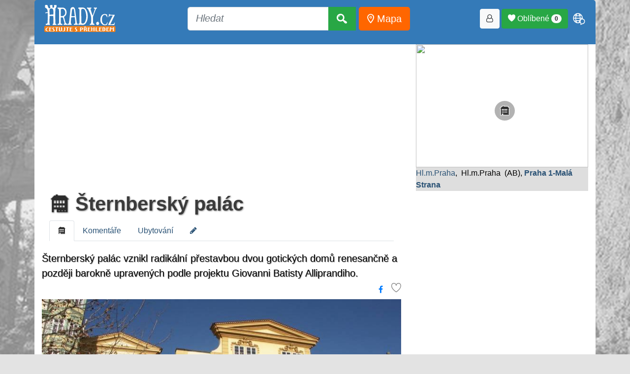

--- FILE ---
content_type: text/html; charset=UTF-8
request_url: https://www.hrady.cz/palac-dum-sternbersky-palac
body_size: 41847
content:
 <!DOCTYPE html>
<html lang="cs">
 <head>
  <title>Šternberský palác, Praha 1-Malá Strana</title>
  <base href="/">
  <meta charset="UTF-8" />
  <meta name="viewport" content="width=device-width, initial-scale=1, shrink-to-fit=no">
  <meta http-equiv="Content-Type" content="text/html; charset=UTF-8" />
  <meta name="copyright" content="Hrady.cz s.r.o." />
  <meta name="author" content="Hrady.cz s.r.o. Jiri Cizek" />
  <meta name="DC.Identifier" content="(SCHEME=ISSN) 1803-0076" />
  <meta name="RATING" content="General" />
  <meta name="ROBOTS" content="index, follow" />
  <meta name="verify-v1" content="QSjl1bwVrvMIEIlvbFrcrTmjvWT5a3T51T9d8rj0t8Y=" />
  <meta name="csrf-token" content="c24d97964b581a51ee65b1339df887d99c31e8a3ba4e05f6cfb6f4e1026af3e0">
  <meta name="resource-type" content="document" />
  <meta name="description" lang="cs" content="Šternberský palác, Praha 1-Malá Strana Šternberský palác. Šternberský palác vznikl radikální přestavbou dvou gotický..." />
  <!-- RSS mista a clanky -->
  <link rel="alternate" type="application/rss+xml" title="Hrady.cz -nová místa" href="http://rss.hrady.cz" />
  <link rel="alternate" type="application/rss+xml" title="Hrady.cz -články serveru" href="https://www.hrady.cz/feed_seznam_generator.php" />
  	<link rel="apple-touch-icon" sizes="180x180" href="https://www.hrady.cz/favicon/apple-touch-icon.png">
	<link rel="icon" type="image/png" sizes="32x32" href="https://www.hrady.cz/favicon/favicon-32x32.png">
	<link rel="icon" type="image/png" sizes="16x16" href="https://www.hrady.cz/favicon/favicon-16x16.png">
	<link rel="manifest" href="https://www.hrady.cz/site.webmanifest">

  <!-- jquery -->
  <script src="/thirdparty/jquery-3.5.1.min.js" crossorigin="anonymous"></script>
  <!-- bootstrap -->
  <link rel="stylesheet" href="/thirdparty/bootstrap/css/bootstrap.min.css" crossorigin="anonymous">
  <!-- CSS all www -->
  <link rel="stylesheet" type="text/css" href="/css/hrady.css?ver=4.0" media="all">
  <link rel="stylesheet" type="text/css" href="/css/menu_style.css" media="all">
  <link rel="stylesheet" type="text/css" href="/fonts/hrady-icons.css?ver=3.2" media="all">
  <link rel="stylesheet" type="text/css" href="/css/css.main.css?ver=4.1" media="all">
  <!-- Favorites heart -->
  <link rel="stylesheet" type="text/css" href="css/all_zapisnik.css?ver=1?>" media="all">
  <!-- Seznam mist v list formatu -->
  <link rel="stylesheet" type="text/css" href="css/hrady_seznam_list.css" media="all">


   <!-- next css/js in page -->
<!-- JSON-LD -->
<script type="application/ld+json">
{"@context":"https://schema.org","@type":"Place","name":"\u0160ternbersk\u00fd pal\u00e1c, Praha 1-Mal\u00e1 Strana \u0160ternbersk\u00fd pal\u00e1c","alternateName":"","additionalType":"ostatn\u00ed","geo":{"@type":"GeoCoordinates","latitude":"50.08874700","longitude":"14.40452500"},"url":"https://www.hrady.cz/hlavni-mesto-praha","description":"\u0160ternbersk\u00fd pal\u00e1c vznikl radik\u00e1ln\u00ed p\u0159estavbou dvou gotick\u00fdch dom\u016f renesan\u010dn\u011b a pozd\u011bji barokn\u011b upraven\u00fdch podle projektu Giovanni Batisty Alliprandiho.","image":{"@type":"ImageObject","caption":"\u0160ternbersk\u00fd pal\u00e1c, Praha 1-Mal\u00e1 Strana","author":" \u00a9 Milan Caha 02/2008","url":"https://www.hrady.cz/data_g/6006/57163.800.jpg","height":640,"width":800}}
</script>
<link rel="stylesheet" href="/css/css-oid.css" crossorigin="anonymous">
<link rel="stylesheet" type="text/css" href="/css/hrady_new.css">
<!-- sada ikon FA-->
<link rel="stylesheet" type="text/css" href="/css/font-awesome.min.css" />

<!-- Highslide function-->
<script type="text/javascript" src="/highslide/highslide-full.packed.js"></script>
<link rel="stylesheet" type="text/css" href="highslide/highslide.css" />
<script type="text/javascript">
    hs.graphicsDir = '/highslide/graphics/';
    hs.align = 'center';
    hs.transitions = ['expand', 'crossfade'];
    hs.outlineType = 'rounded-white';
    hs.showCredits = false;
    hs.fadeInOut = true;
    //hs.numberPosition = 'caption';
    hs.dimmingOpacity = 0.75;
</script>

<link rel="stylesheet" type="text/css" href="/css/fastsimple.css" />
<script async src="https://pagead2.googlesyndication.com/pagead/js/adsbygoogle.js?client=ca-pub-8297851691976478" crossorigin="anonymous"></script>      <!-- font pro clanky na titl -->
      <link rel="preconnect" href="https://fonts.gstatic.com">
      <link href="https://fonts.googleapis.com/css2?family=Roboto+Condensed:wght@300;700&display=swap" rel="stylesheet">
			<style>
			    #hrady-main-body::after { background-image: url("/img/bg-cimburk.jpg");}
			</style>
<!-- Google tag (gtag.js) -->
<script async src="https://www.googletagmanager.com/gtag/js?id=G-ZRQ684H6R1"></script>
<script>
    window.dataLayer = window.dataLayer || [];
    function gtag(){dataLayer.push(arguments);}
    gtag('js', new Date());

    gtag('config', 'G-ZRQ684H6R1');
</script>
<script src="https://ssp.seznam.cz/static/js/ssp.js"></script>
</head>
<body id="hrady-main-body">
<style>
.translateModalOpen {
    padding: 5px;
    font-size: 30px;
    color: #FFFFFF;
}
</style>

<div id="containerHeader">
    <div class="container">
        <div class="text-center adv-block" style="background: white; text-align: center;">
            <div id="ssp-zone-123532"></div>
        </div>
    </div>

    <div class="container serverHeader" style="background: #347AB8; padding-bottom: 15px;">
        <div class="navbar navbar-expand-lg" style="border: none; padding: 0; margin: 0;">
            <a href="https://www.hrady.cz/"
               class="navbar-brand"
               title="Hrady, zámky a tvrze České republiky, úvodní strana"
               data-toggle="tooltip"
               data-placement="bottom"
               style="margin: 5px;"><img class="xlogo-1" src="/img/logo_hrady_nove 2011.svg" style="height:55px" alt="Hrady.cz" border="0" loading="lazy"></a>

            <button class="navbar-toggler btn btn-success"
                    type="button"
                    data-toggle="collapse"
                    data-target="#navbar-hi-menu"
                    aria-controls="navbarSupportedContent"
                    aria-expanded="false"
                    aria-label="Toggle navigation">
                <span class="fa fa-bars" aria-hidden="true"></span>
            </button>

            <div class="collapse navbar-collapse" id="navbar-hi-menu">
                <div class="nav navbar-nav float-sm-left"></div>

                <div class="nav navbar-nav navbar-logo mx-auto">
                    <form method="get" action="/search"
                          class="form-inline my-2 my-lg-0 btn-lg"
                          role="search">
                        <div class="input-group">
                            <input type="text" id="top_searchWord" name="searchWord" placeholder="Hledat"
                                   class="form-control form-control-lg" />
                            <div class="input-group-append" id="button-addon4">
                                <button class="btn btn-success btn-lg" type="submit">
                                    <i class="hi hi-search" aria-hidden="true"></i>
                                </button>
                            </div>
                            <div id="searchList"></div>
                            <div id="card"></div>
                        </div>
                        &nbsp;
                        <a href="/mapa" class="btn btn-warning btn-orange btn-lg"
                           title="Mapa míst" data-toggle="tooltip"
                           style="color: white;"
                           data-placement="bottom">
                           <i class="hi hi-map-point" style="color:white;" aria-hidden="true"></i> Mapa
                        </a>
                    </form>
                </div>

                <nav class="nav navbar-nav float-sm-right col-xs">
                    <button class="btn btn-light btn-loginForm" title="Přihlásit / registrovat"
                          data-toggle="tooltip"
                          data-placement="bottom"><i class="hi hi-user-o" aria-hidden="true"></i></button>&nbsp;
                    <button class="btn btn-success favModalOpen">
                        <span class="hi hi-heart"></span> Oblíbené
                        <span class="badge badge-pill badge-light favoriteBadge">0</span>
                    </button>
                    <span id="shopingCart"></span>&nbsp;
                    <span class="nav-item dropdown">
                        <span class="hi hi-language translateModalOpen"
                              id="navbarDropdown"
                              role="button"
                              data-toggle="dropdown"
                              aria-haspopup="true"
                              aria-expanded="false"></span>
                        <div id="google_translate_element" class="dropdown-menu text-center" aria-labelledby="navbarDropdown">
                            <script>
function googleTranslateElementInit() {
  new google.translate.TranslateElement({
    pageLanguage: 'cs',
    includedLanguages: 'cs,en,fr,de,uk,ja,pl,zh-CN,hu,es,it,da,fi,sk,sv',
    layout: google.translate.TranslateElement.InlineLayout.SIMPLE
  }, 'google_translate_element');
}
</script><script src="//translate.google.com/translate_a/element.js?cb=googleTranslateElementInit"></script>                        </div>
                    </span>
                </nav>
            </div>
        </div>
    </div>
</div>


<style>
.header-kategorie .container {
    background: #347AB8;
}

.clanky-kategorie a {
    color: #C7DCEF;
    text-decoration: none;
}

.clanky-kategorie li {
    padding: 10px;
}

.clanky-kategorie li:hover {
    color: #FFFFFF;
    background: #FF6600;
    border-radius: 5px;
}

.clanky-kategorie li:hover > a {
    color: #FFFFFF;
}

.clanky-kategorie li.selected {
    background: #FFFFFF;
    color: #2A6293;
    border-radius: 5px 5px 0 0;
}

.clanky-kategorie li.selected > a {
    color: #2A6293;
}
</style>

<link rel="stylesheet" href="/css/index_mista_oid.css" />

<div class="container mistoDetail">
    <div class="row display-flex">
        <div class="col-md-8">
         <div class="container">
    <div class="row">
        <div class="col-md-12 text-left">
            <h1><a href="/palac-dum-sternbersky-palac" target="_top">
        <span class="hi hi-20" title=" Šternberský palác"></span> Šternberský palác
        </a></h1>        </div>
    </div>

  <ul class="nav nav-tabs">
     <li class="nav-item">
        <a class="nav-link active" href="/palac-dum-sternbersky-palac/"><span class="hi hi-20"></span></a>
    </li><li class="nav-item">
        <a class="nav-link" href="/palac-dum-sternbersky-palac/komentare">Komentáře</a>
    </li><li class="nav-item">
        <a class="nav-link" href="/palac-dum-sternbersky-palac/ubytovani">Ubytování</a>
    </li><li class="nav-item">
        <a class="nav-link" href="/index.php?editOID=6006"><i class="fa fa-pencil editOidInfo" aria-hidden="true"></i>
</a>
    </li>  </ul>
</div>

<style>
.editOidInfo{
   transition: transform 0.5s;
}
.editOidInfo:hover{
   transform: rotate(380deg);
}
</style>


<div class="oid_perex">Šternberský palác vznikl radikální přestavbou dvou gotických domů renesančně a později barokně upravených podle projektu Giovanni Batisty Alliprandiho.</div>
		 <div class="text-right">
		 	<a href="https://www.facebook.com/sharer/sharer.php?u=https://www.hrady.cz/palac-dum-sternbersky-palac" title="Sdílet na Facebooku" class="icon-box fb-icon-box btn btn-link" target="_blank"><i class="fa fa-facebook"></i></a>
            <div class="favLinkButon" style="display: inline-block;">
                                        <span class="zapisnikAdd hi hi-heart-o Oblíbené" data-oid="6006" mode="add"
            data-toggle="tooltip"
            title="Vložit do oblíbených"
            data-placement="left"></span>             </div>
		</div>


		<div class="row">
                <div class="col-md-12"><div class="mainOidPic"><a href="palac-dum-sternbersky-palac/galerieo/57163" style="position: relative;">
	                        
	                        <img src="./data_g/6006/57163.800r.jpg" style="width:100%;" alt="Šternberský palác" title="Šternberský palác"></a><div><i> © Milan Caha 02/2008</i></div></div></div><div class="col-md-12">
								<div class="row"><div class="col-md-3 col-sm-4 col-xs-2">
                    <a href="palac-dum-sternbersky-palac/galerieo/57164">
                    <img src="./data_g/6006/57164.200r.jpg" class="thumbnail fancybox" alt="Šternberský palác" title="Šternberský palác" style="width:100%"></a>
					  </div><div class="col-md-3 col-sm-4 col-xs-2">
                    <a href="palac-dum-sternbersky-palac/galerieo/57165">
                    <img src="./data_g/6006/57165.200r.jpg" class="thumbnail fancybox" alt="Šternberský palác" title="Šternberský palác" style="width:100%"></a>
					  </div><div class="col-md-3 col-sm-4 col-xs-2">
                    <a href="palac-dum-sternbersky-palac/galerieo/57166">
                    <img src="./data_g/6006/57166.200r.jpg" class="thumbnail fancybox" alt="Šternberský palác" title="Šternberský palác" style="width:100%"></a>
					  </div><div class="col-md-3 col-sm-4 col-xs-2">
                    <a href="palac-dum-sternbersky-palac/galerieo/59833">
                    <img src="./data_g/6006/59833.200r.jpg" class="thumbnail fancybox" alt="Šternberský palác" title="Šternberský palác" style="width:100%"></a>
					  </div></div></div></div><p style="height:10px"></p><div style="clear:both;"></div><div class="oidTexts"><p>Palác vznikl sloučením dvou starších domů. Levý z nich byl zvaný Bašta. 2.6.1541 v něm vznikl požár, který zničil velkou část Malé Strany a Hradčan. V roce 1664 získal dům, který v renesanci vznikl na místě Bašty, komoří Adolf Vratislav ze Šternberka. Po dvaceti letech získal vedlejší dům. Sjednocení obou domů si objednal František Damián ze Šternberka (1713–19). Od poloviny 19. století byl palác pronajímán, na konci 19. století v něm sídlilo policejní ředitelství. Na průčelí paláce zaujme barokní obraz Korunování  P. Marie v bohatém štukovém rámu.</p>
<div class="Mini Gray" title="Autor">Milan Caha, 5.2. 2008</div></div><div id="komentare_input_box">
	<h2>Komentáře</h2>
	<input type="hidden" id="komentOID"  value="6006" />
	<div class="text-right well">
		<button class="btn btn-success addKomment">Vložit nový komentář</button>
	</div>

	
</div>


<script>
$(document).ready( function(){
	//aktivace modal a natazeni obsahu pro vlozeni komentare
	$(".addKomment").click(function(){
		//nacteme obsah pro modal
		$.ajax({
	    	method: "POST",
	    	url: "/ajax/ajax_koment.php",
	    	data: { action: "form", reID: 0 },
			success: function(data) {
				//console.log( "success" );
				$("#pageModalContent").html( data );
			}
		})
	    .done(function( data ) {
	    	//console.log( "done" );
			//fire button
			$(".save_komentar").click(function(){
				save_komentar();
			});
		    });

		$('#pageModalUniversal').modal('show');
	})
});


//$(document).on('click', '#new_div', function(){
    //alert("This function is bound to all #new_div's click events, even if they are added to the DOM via ajax later!")
//});

//ulozeni komentare
//$(".save_komentar").click(function(){
function save_komentar(){
	var data = {};

	//kontrolujeme jestli existuje
	if ($("#inp_com_mail").length){
		data.mail = $("#inp_com_mail").val();
	}else{
		data.mail = false; //neexistuje
	}
	data.text = $("#inp_com_text").val();
	data.autor = $("#inp_com_autor").val();
	data.notifikace = $("#inp_kom_notifikace").is(":checked")
	//data.OID = $("#komentOID").val();

	$.ajax({
    	method: "POST",
    	url: "/ajax/ajax_koment.php",
    	data: { action: "save", data: data }
	})
    .done(function( data ) {
    	//console.log(data);
		//pokud msg, tak nacpeme hlasku do okna
		var obj = JSON.parse(data);
		$(".errInfo").html( "" ); //vycistime
		if (obj.status == 0){
			$(".errInfo").html( obj.msg );
			//vlozeni formu pro mail nolog user
			if (obj.formMail){
				$(".userMailBox").html(obj.formMail);
			}
		}else{
			$("#pageModalBody").html(obj.msg);
			$(".save_komentar").hide(800);
		}
    });
}



</script>
<style>
@keyframes fadeIn {
    from {
        opacity: 0.2;
    }
    to {
        opacity: 0.8;    }
}
.loadingIconModal {
	width: 150px;
    animation: fadeIn 0.5s ease-in infinite alternate;
	filter: grayscale(100%) blur(2px) contrast(200%);
}

input::placeholder, textarea::placeholder {
    color: #CCCCCC;
	font-style: italic;
}
</style>

<style>
.komentar{
    display: block;
    clear: left;
    width: auto;
    border:1px solid Transparent;
}

.media:hover{
    border: 1ps solid #6B6B6B;

    box-shadow: 0 0 11px 0 #808080;
}

.userPic, .komentarRe img.userPic{
        max-width: 40px;
        border-radius: 50% 50%;
        margin-right: 10px;
}

.komNadpis {
    font-size: 14px;
    font-weight: bold;
}

.komDatum{
    font-size: 12px;
    color: Gray;
    font-style: italic;
}


.komDatum  A{
        float: right;
        font-size: 10px;
        font-style: normal;
}
.komSpace{
        margin: 0 0 25px 0;
}

</style>
        </div>



        <div class="col-md-4 sticky-wrapper">
                          <div class="thumbMapa" style="position:relative;">
								<a href="/mapa/palac-dum-sternbersky-palac" title="Ukaž místo na mapě" >
                    <img src="https://api.mapy.cz/v1/static/map?lat=50.08874700&lon=14.40452500&zoom=14&height=250&width=350&mapset=outdoor&apikey=6yUTjRyCEoPGucx-Q6so3csQMfi8It2BNFdY_Vyjgso" style="height:250px; width:100%; z-index: 0;">
                    <i class="hi hi-20 hi-vyrazne mapIcons"  style="position: absolute; top:45%; left:45%;"></i>
                </a>
              </div>

              <div class="" style="background: #DEDEDE">
                   <a href="/pamatky/hlavni-mesto-praha">Hl.m.Praha</a>,  Hl.m.Praha  (AB), <a href="/okoli?detailObec=67"><b>Praha 1-Malá Strana</b></a>               </div>

               
          <div class="text-center adv-block" style="margin: 10px 0 10px 0">
              <div id="ssp-zone-123537"></div>
          </div>

                            <h4>Místa v okolí</h4>
              <div class="well">
                <div id="okoliContainer"  style="max-height: 400px; overflow: auto; scrollbar-width: thin;">
                 <div>
                                    <div class="MenuListMistaDist">0.0&nbsp;km&nbsp;</div>
                                    <span class="hi hi-20"></span>
                                    &nbsp;<a href="/palac-dum-dum-u-schnellu" title="dům U Schnellů">dům U Schnellů</a>
                                </div>
<div>
                                    <div class="MenuListMistaDist">0.0&nbsp;km&nbsp;</div>
                                    <span class="hi hi-20"></span>
                                    &nbsp;<a href="/palac-dum-dum-u-zlateho-jelena-c-p-26iii" title="dům U zlatého jelena, č. p. 26/III">dům U zlatého jelena, č. p. 26/III</a>
                                </div>
<div>
                                    <div class="MenuListMistaDist">0.1&nbsp;km&nbsp;</div>
                                    <span class="hi hi-20"></span>
                                    &nbsp;<a href="/palac-dum-thunovsky-palac" title="Thunovský palác">Thunovský palác</a>
                                </div>
<div>
                                    <div class="MenuListMistaDist">0.1&nbsp;km&nbsp;</div>
                                    <span class="hi hi-20"></span>
                                    &nbsp;<a href="/palac-dum-palac-lazanskych" title="palác Lažanských">palác Lažanských</a>
                                </div>
<div>
                                    <div class="MenuListMistaDist">0.1&nbsp;km&nbsp;</div>
                                    <span class="hi hi-110"></span>
                                    &nbsp;<a href="/kostel-sv-mikulase-praha-1-mala-strana" title="kostel sv. Mikuláše">kostel sv. Mikuláše</a>
                                </div>
<div>
                                    <div class="MenuListMistaDist">0.1&nbsp;km&nbsp;</div>
                                    <span class="hi hi-20"></span>
                                    &nbsp;<a href="/palac-dum-gromlingovsky-palac" title="Grömlingovský palác">Grömlingovský palác</a>
                                </div>
<div>
                                    <div class="MenuListMistaDist">0.1&nbsp;km&nbsp;</div>
                                    <span class="hi hi-20"></span>
                                    &nbsp;<a href="/palac-dum-auerspersky-palac-cp-16iii" title="Aueršperský palác, čp. 16/III">Aueršperský palác, čp. 16/III</a>
                                </div>
<div>
                                    <div class="MenuListMistaDist">0.1&nbsp;km&nbsp;</div>
                                    <span class="hi hi-20"></span>
                                    &nbsp;<a href="/palac-dum-kaisersteinsky-palac" title="Kaisersteinský palác">Kaisersteinský palác</a>
                                </div>
<div>
                                    <div class="MenuListMistaDist">0.1&nbsp;km&nbsp;</div>
                                    <span class="hi hi-20"></span>
                                    &nbsp;<a href="/palac-dum-jezuitske-gymnazium" title="jezuitské gymnázium">jezuitské gymnázium</a>
                                </div>
<div>
                                    <div class="MenuListMistaDist">0.1&nbsp;km&nbsp;</div>
                                    <span class="hi hi-109"></span>
                                    &nbsp;<a href="/jezuitsky-profesni-dum" title="jezuitský profesní dům">jezuitský profesní dům</a>
                                </div>
<div>
                                    <div class="MenuListMistaDist">0.1&nbsp;km&nbsp;</div>
                                    <span class="hi hi-20"></span>
                                    &nbsp;<a href="/palac-dum-oettingensky-palac" title="Oettingenský palác">Oettingenský palác</a>
                                </div>
<div>
                                    <div class="MenuListMistaDist">0.1&nbsp;km&nbsp;</div>
                                    <span class="hi hi-109"></span>
                                    &nbsp;<a href="/klaster-obutych-augustinianu-s-kostelem-sv-tomase-apostola" title="klášter obutých augustiniánů s kostelem sv. Tomáše apoštola">klášter obutých augustiniánů s kostelem sv. Tomáše apoštola</a>
                                </div>
<div>
                                    <div class="MenuListMistaDist">0.1&nbsp;km&nbsp;</div>
                                    <span class="hi hi-109"></span>
                                    &nbsp;<a href="/klaster-bosych-karmelitanek-s-kostelem-sv-josefa" title="klášter bosých karmelitánek s kostelem sv. Josefa">klášter bosých karmelitánek s kostelem sv. Josefa</a>
                                </div>
<div>
                                    <div class="MenuListMistaDist">0.1&nbsp;km&nbsp;</div>
                                    <span class="hi hi-20"></span>
                                    &nbsp;<a href="/palac-dum-dum-u-splavinu" title="dům U Splavínů">dům U Splavínů</a>
                                </div>
<div>
                                    <div class="MenuListMistaDist">0.1&nbsp;km&nbsp;</div>
                                    <span class="hi hi-20"></span>
                                    &nbsp;<a href="/palac-dum-palac-smirickych-u-montagu" title="Palác Smiřických (U Montágů)">Palác Smiřických (U Montágů)</a>
                                </div>
<div>
                                    <div class="MenuListMistaDist">0.1&nbsp;km&nbsp;</div>
                                    <span class="hi hi-20"></span>
                                    &nbsp;<a href="/palac-dum-malostranska-radnice" title="Malostranská radnice">Malostranská radnice</a>
                                </div>
<div>
                                    <div class="MenuListMistaDist">0.2&nbsp;km&nbsp;</div>
                                    <span class="hi hi-118"></span>
                                    &nbsp;<a href="/brana-opevneni-hradebni-vez-opevneni-male-strany" title="hradební věž opevnění Malé Strany">hradební věž opevnění Malé Strany</a>
                                </div>
<div>
                                    <div class="MenuListMistaDist">0.2&nbsp;km&nbsp;</div>
                                    <span class="hi hi-20"></span>
                                    &nbsp;<a href="/palac-dum-valdstejnsky-palac" title="Valdštejnský palác">Valdštejnský palác</a>
                                </div>
<div>
                                    <div class="MenuListMistaDist">0.2&nbsp;km&nbsp;</div>
                                    <span class="hi hi-1"></span>
                                    &nbsp;<a href="/hrad-biskupsky-dvur" title="Biskupský dvůr">Biskupský dvůr</a>
                                </div>
<div>
                                    <div class="MenuListMistaDist">0.2&nbsp;km&nbsp;</div>
                                    <span class="hi hi-118"></span>
                                    &nbsp;<a href="/brana-opevneni-malostranske-mostecke-veze" title="Malostranské mostecké věže">Malostranské mostecké věže</a>
                                </div>
<div>
                                    <div class="MenuListMistaDist">0.2&nbsp;km&nbsp;</div>
                                    <span class="hi hi-119"></span>
                                    &nbsp;<a href="/morovy-sloup-nejsvetejsi-trojice-praha-1-mala-strana" title="morový sloup Nejsvětější Trojice">morový sloup Nejsvětější Trojice</a>
                                </div>
<div>
                                    <div class="MenuListMistaDist">0.2&nbsp;km&nbsp;</div>
                                    <span class="hi hi-20"></span>
                                    &nbsp;<a href="/palac-dum-kounicky-palac" title="Kounický palác">Kounický palác</a>
                                </div>
<div>
                                    <div class="MenuListMistaDist">0.2&nbsp;km&nbsp;</div>
                                    <span class="hi hi-99"></span>
                                    &nbsp;<a href="/palffyovsky-palac-praha-1-mala-strana" title="Pálffyovský palác">Pálffyovský palác</a>
                                </div>
<div>
                                    <div class="MenuListMistaDist">0.2&nbsp;km&nbsp;</div>
                                    <span class="hi hi-20"></span>
                                    &nbsp;<a href="/palac-dum-kolovratsky-palac" title="Kolovratský palác">Kolovratský palác</a>
                                </div>
<div>
                                    <div class="MenuListMistaDist">0.2&nbsp;km&nbsp;</div>
                                    <span class="hi hi-20"></span>
                                    &nbsp;<a href="/palac-dum-ledeboursky-palac" title="Ledebourský palác">Ledebourský palác</a>
                                </div>
<div>
                                    <div class="MenuListMistaDist">0.2&nbsp;km&nbsp;</div>
                                    <span class="hi hi-110"></span>
                                    &nbsp;<a href="/kostel-sv-prokopa-praha-1-mala-strana" title="kostel sv. Prokopa">kostel sv. Prokopa</a>
                                </div>
<div>
                                    <div class="MenuListMistaDist">0.2&nbsp;km&nbsp;</div>
                                    <span class="hi hi-20"></span>
                                    &nbsp;<a href="/palac-dum-dum-u-tri-pstrosu" title="dům U Tří pštrosů">dům U Tří pštrosů</a>
                                </div>
<div>
                                    <div class="MenuListMistaDist">0.2&nbsp;km&nbsp;</div>
                                    <span class="hi hi-20"></span>
                                    &nbsp;<a href="/palac-dum-dum-u-bile-kuzelky" title="dům U bílé kuželky">dům U bílé kuželky</a>
                                </div>
<div>
                                    <div class="MenuListMistaDist">0.2&nbsp;km&nbsp;</div>
                                    <span class="hi hi-20"></span>
                                    &nbsp;<a href="/palac-dum-liechtensteinsky-palac" title="Liechtensteinský palác">Liechtensteinský palác</a>
                                </div>
<div>
                                    <div class="MenuListMistaDist">0.3&nbsp;km&nbsp;</div>
                                    <span class="hi hi-103"></span>
                                    &nbsp;<a href="/vodni-mlyn-velkoprevorsky-mlyn" title="Velkopřevorský mlýn">Velkopřevorský mlýn</a>
                                </div>
<div>
                                    <div class="MenuListMistaDist">0.3&nbsp;km&nbsp;</div>
                                    <span class="hi hi-111"></span>
                                    &nbsp;<a href="/kaple-vsech-svatych" title="kaple Všech svatých">kaple Všech svatých</a>
                                </div>
<div>
                                    <div class="MenuListMistaDist">0.3&nbsp;km&nbsp;</div>
                                    <span class="hi hi-20"></span>
                                    &nbsp;<a href="/palac-dum-morzinsky-palac" title="Morzinský palác">Morzinský palác</a>
                                </div>
<div>
                                    <div class="MenuListMistaDist">0.3&nbsp;km&nbsp;</div>
                                    <span class="hi hi-20"></span>
                                    &nbsp;<a href="/palac-dum-lobkowiczky-palac-praha-1-hradcany" title="Lobkowiczký palác">Lobkowiczký palác</a>
                                </div>
<div>
                                    <div class="MenuListMistaDist">0.3&nbsp;km&nbsp;</div>
                                    <span class="hi hi-20"></span>
                                    &nbsp;<a href="/palac-dum-ustav-slechticen" title="Ústav šlechtičen">Ústav šlechtičen</a>
                                </div>
<div>
                                    <div class="MenuListMistaDist">0.3&nbsp;km&nbsp;</div>
                                    <span class="hi hi-20"></span>
                                    &nbsp;<a href="/palac-dum-palac-thurn-taxisu" title="palác Thurn-Taxisů">palác Thurn-Taxisů</a>
                                </div>
<div>
                                    <div class="MenuListMistaDist">0.3&nbsp;km&nbsp;</div>
                                    <span class="hi hi-20"></span>
                                    &nbsp;<a href="/palac-dum-palac-panu-z-hradce-slavatovsky-kolowratsky-thun-hohensteinsky" title="palác pánů z Hradce (Slavatovský, Kolowratský, Thun-Hohensteinský)">palác pánů z Hradce (Slavatovský, Kolowratský, Thun-Hohensteinský)</a>
                                </div>
<div>
                                    <div class="MenuListMistaDist">0.3&nbsp;km&nbsp;</div>
                                    <span class="hi hi-109"></span>
                                    &nbsp;<a href="/komenda-johanitu-maltezskych-rytiru-s-kostelem-panny-marie-pod-retezem" title="komenda johanitů (maltézských rytířů) s kostelem Panny Marie pod řetězem">komenda johanitů (maltézských rytířů) s kostelem Panny Marie pod řetězem</a>
                                </div>
<div>
                                    <div class="MenuListMistaDist">0.3&nbsp;km&nbsp;</div>
                                    <span class="hi hi-109"></span>
                                    &nbsp;<a href="/klaster-benediktinek-s-kostelem-sv-jiri" title="klášter benediktinek s kostelem sv. Jiří">klášter benediktinek s kostelem sv. Jiří</a>
                                </div>
<div>
                                    <div class="MenuListMistaDist">0.3&nbsp;km&nbsp;</div>
                                    <span class="hi hi-7"></span>
                                    &nbsp;<a href="/most-juditin-most" title="Juditin most">Juditin most</a>
                                </div>
<div>
                                    <div class="MenuListMistaDist">0.3&nbsp;km&nbsp;</div>
                                    <span class="hi hi-20"></span>
                                    &nbsp;<a href="/palac-dum-palac-turbu" title="palác Turbů">palác Turbů</a>
                                </div>
<div>
                                    <div class="MenuListMistaDist">0.3&nbsp;km&nbsp;</div>
                                    <span class="hi hi-20"></span>
                                    &nbsp;<a href="/palac-dum-maly-furstenbersky-cerninsky-palac" title="Malý Fürstenberský (Černínský) palác">Malý Fürstenberský (Černínský) palác</a>
                                </div>
<div>
                                    <div class="MenuListMistaDist">0.3&nbsp;km&nbsp;</div>
                                    <span class="hi hi-20"></span>
                                    &nbsp;<a href="/palac-dum-palac-mettychu-z-cecova-hrzanovsky-alsterlovsky" title="palác Mettychů z Čečova (Hrzánovský, Alsterlovský)">palác Mettychů z Čečova (Hrzánovský, Alsterlovský)</a>
                                </div>
<div>
                                    <div class="MenuListMistaDist">0.3&nbsp;km&nbsp;</div>
                                    <span class="hi hi-20"></span>
                                    &nbsp;<a href="/palac-dum-velkoprevorsky-palac" title="Velkopřevorský palác">Velkopřevorský palác</a>
                                </div>
<div>
                                    <div class="MenuListMistaDist">0.3&nbsp;km&nbsp;</div>
                                    <span class="hi hi-101"></span>
                                    &nbsp;<a href="/zamek-prazsky-hrad" title="Pražský hrad">Pražský hrad</a>
                                </div>
<div>
                                    <div class="MenuListMistaDist">0.3&nbsp;km&nbsp;</div>
                                    <span class="hi hi-109"></span>
                                    &nbsp;<a href="/klaster-theatinu-s-kostelem-panny-marie-ustavicne-pomoci-a-sv-kajetana" title="klášter theatinů s kostelem Panny Marie Ustavičné pomoci a sv. Kajetána">klášter theatinů s kostelem Panny Marie Ustavičné pomoci a sv. Kajetána</a>
                                </div>
<div>
                                    <div class="MenuListMistaDist">0.3&nbsp;km&nbsp;</div>
                                    <span class="hi hi-20"></span>
                                    &nbsp;<a href="/palac-dum-furstenbersky-palac" title="Fürstenberský palác">Fürstenberský palác</a>
                                </div>
<div>
                                    <div class="MenuListMistaDist">0.3&nbsp;km&nbsp;</div>
                                    <span class="hi hi-111"></span>
                                    &nbsp;<a href="/kaple-sv-eliase" title="kaple sv. Eliáše">kaple sv. Eliáše</a>
                                </div>
<div>
                                    <div class="MenuListMistaDist">0.3&nbsp;km&nbsp;</div>
                                    <span class="hi hi-111"></span>
                                    &nbsp;<a href="/kaple-sv-terezie-z-avilly" title="kaple sv. Terezie z Ávilly">kaple sv. Terezie z Ávilly</a>
                                </div>
<div>
                                    <div class="MenuListMistaDist">0.3&nbsp;km&nbsp;</div>
                                    <span class="hi hi-107"></span>
                                    &nbsp;<a href="/prirodni-scenerie-vrtbovska-zahrada" title="Vrtbovská zahrada">Vrtbovská zahrada</a>
                                </div>
<div>
                                    <div class="MenuListMistaDist">0.3&nbsp;km&nbsp;</div>
                                    <span class="hi hi-110"></span>
                                    &nbsp;<a href="/kostel-sv-bartolomeje-praha-1-hradcany" title="kostel sv. Bartoloměje">kostel sv. Bartoloměje</a>
                                </div>
<div>
                                    <div class="MenuListMistaDist">0.3&nbsp;km&nbsp;</div>
                                    <span class="hi hi-20"></span>
                                    &nbsp;<a href="/palac-dum-luzicky-seminar" title="Lužický seminář">Lužický seminář</a>
                                </div>
<div>
                                    <div class="MenuListMistaDist">0.4&nbsp;km&nbsp;</div>
                                    <span class="hi hi-110"></span>
                                    &nbsp;<a href="/katedrala-sv-vita-vaclava-a-vojtecha" title="katedrála sv. Víta, Václava a Vojtěcha">katedrála sv. Víta, Václava a Vojtěcha</a>
                                </div>
<div>
                                    <div class="MenuListMistaDist">0.4&nbsp;km&nbsp;</div>
                                    <span class="hi hi-20"></span>
                                    &nbsp;<a href="/palac-dum-nejvyssi-purkrabstvi" title="Nejvyšší purkrabství">Nejvyšší purkrabství</a>
                                </div>
<div>
                                    <div class="MenuListMistaDist">0.4&nbsp;km&nbsp;</div>
                                    <span class="hi hi-99"></span>
                                    &nbsp;<a href="/svatovaclavska-vinice" title="Svatováclavská vinice">Svatováclavská vinice</a>
                                </div>
<div>
                                    <div class="MenuListMistaDist">0.4&nbsp;km&nbsp;</div>
                                    <span class="hi hi-109"></span>
                                    &nbsp;<a href="/klaster-bosych-karmelitanu-s-kostelem-panny-marie-vitezne" title="klášter bosých karmelitánů s kostelem Panny Marie Vítězné">klášter bosých karmelitánů s kostelem Panny Marie Vítězné</a>
                                </div>
<div>
                                    <div class="MenuListMistaDist">0.4&nbsp;km&nbsp;</div>
                                    <span class="hi hi-20"></span>
                                    &nbsp;<a href="/palac-dum-prachovna-prasny-dvur" title="Prachovna (Prašný dvůr)">Prachovna (Prašný dvůr)</a>
                                </div>
<div>
                                    <div class="MenuListMistaDist">0.4&nbsp;km&nbsp;</div>
                                    <span class="hi hi-20"></span>
                                    &nbsp;<a href="/palac-dum-buquoysky-palac-valdstejnsky-hrzansky" title="Buquoyský palác (Valdštejnský, Hrzánský)">Buquoyský palác (Valdštejnský, Hrzánský)</a>
                                </div>
<div>
                                    <div class="MenuListMistaDist">0.4&nbsp;km&nbsp;</div>
                                    <span class="hi hi-20"></span>
                                    &nbsp;<a href="/palac-dum-rohansky-palac-tyrolovsky-ottovsky-cerninsky" title="Rohanský palác (Tyrolovský, Ottovský, Černínský)">Rohanský palác (Tyrolovský, Ottovský, Černínský)</a>
                                </div>
<div>
                                    <div class="MenuListMistaDist">0.4&nbsp;km&nbsp;</div>
                                    <span class="hi hi-20"></span>
                                    &nbsp;<a href="/palac-dum-zahradni-domek-nostickeho-palace" title="zahradní domek Nostického paláce">zahradní domek Nostického paláce</a>
                                </div>
<div>
                                    <div class="MenuListMistaDist">0.4&nbsp;km&nbsp;</div>
                                    <span class="hi hi-20"></span>
                                    &nbsp;<a href="/palac-dum-nosticky-palac" title="Nostický palác">Nostický palác</a>
                                </div>
<div>
                                    <div class="MenuListMistaDist">0.4&nbsp;km&nbsp;</div>
                                    <span class="hi hi-111"></span>
                                    &nbsp;<a href="/kaple-panny-marie-einsiedelnske" title="kaple Panny Marie Einsiedelnské">kaple Panny Marie Einsiedelnské</a>
                                </div>
<div>
                                    <div class="MenuListMistaDist">0.4&nbsp;km&nbsp;</div>
                                    <span class="hi hi-111"></span>
                                    &nbsp;<a href="/kaple-sv-krize-praha-1-hradcany" title="kaple sv. Kříže">kaple sv. Kříže</a>
                                </div>
<div>
                                    <div class="MenuListMistaDist">0.4&nbsp;km&nbsp;</div>
                                    <span class="hi hi-99"></span>
                                    &nbsp;<a href="/stare-proboststvi" title="Staré proboštství">Staré proboštství</a>
                                </div>
<div>
                                    <div class="MenuListMistaDist">0.4&nbsp;km&nbsp;</div>
                                    <span class="hi hi-18"></span>
                                    &nbsp;<a href="/technicka-pamatka-hergetova-cihelna" title="Hergetova cihelna">Hergetova cihelna</a>
                                </div>
<div>
                                    <div class="MenuListMistaDist">0.4&nbsp;km&nbsp;</div>
                                    <span class="hi hi-20"></span>
                                    &nbsp;<a href="/palac-dum-malostranska-zbrojnice" title="Malostranská zbrojnice">Malostranská zbrojnice</a>
                                </div>
<div>
                                    <div class="MenuListMistaDist">0.4&nbsp;km&nbsp;</div>
                                    <span class="hi hi-99"></span>
                                    &nbsp;<a href="/kohlova-kasna" title="Kohlova kašna">Kohlova kašna</a>
                                </div>
<div>
                                    <div class="MenuListMistaDist">0.4&nbsp;km&nbsp;</div>
                                    <span class="hi hi-110"></span>
                                    &nbsp;<a href="/kostel-sv-mateje-a-radnice-vsi-obora" title="kostel sv. Matěje a radnice vsi Obora">kostel sv. Matěje a radnice vsi Obora</a>
                                </div>
<div>
                                    <div class="MenuListMistaDist">0.4&nbsp;km&nbsp;</div>
                                    <span class="hi hi-109"></span>
                                    &nbsp;<a href="/klaster-dominikanu-s-kostelem-sv-mari-magdaleny" title="klášter dominikánů s kostelem sv. Maří Magdaleny">klášter dominikánů s kostelem sv. Maří Magdaleny</a>
                                </div>
<div>
                                    <div class="MenuListMistaDist">0.4&nbsp;km&nbsp;</div>
                                    <span class="hi hi-15"></span>
                                    &nbsp;<a href="/pomnik-pamatnik-rolanduv-sloup" title="Rolandův sloup">Rolandův sloup</a>
                                </div>
<div>
                                    <div class="MenuListMistaDist">0.4&nbsp;km&nbsp;</div>
                                    <span class="hi hi-119"></span>
                                    &nbsp;<a href="/socha-sv-vaclava-praha-1-hradcany" title="socha  sv. Václava">socha  sv. Václava</a>
                                </div>
<div>
                                    <div class="MenuListMistaDist">0.4&nbsp;km&nbsp;</div>
                                    <span class="hi hi-5"></span>
                                    &nbsp;<a href="/vez-daliborka" title="Daliborka">Daliborka</a>
                                </div>
<div>
                                    <div class="MenuListMistaDist">0.4&nbsp;km&nbsp;</div>
                                    <span class="hi hi-5"></span>
                                    &nbsp;<a href="/vez-bila-vez" title="Bílá věž">Bílá věž</a>
                                </div>
<div>
                                    <div class="MenuListMistaDist">0.5&nbsp;km&nbsp;</div>
                                    <span class="hi hi-3"></span>
                                    &nbsp;<a href="/zamek-letohradek-kralovny-anny" title="Letohrádek královny Anny">Letohrádek královny Anny</a>
                                </div>
<div>
                                    <div class="MenuListMistaDist">0.5&nbsp;km&nbsp;</div>
                                    <span class="hi hi-110"></span>
                                    &nbsp;<a href="/kostel-sv-vavrince-praha-1-mala-strana-hlmpraha" title="kostel sv. Vavřince">kostel sv. Vavřince</a>
                                </div>
<div>
                                    <div class="MenuListMistaDist">0.5&nbsp;km&nbsp;</div>
                                    <span class="hi hi-110"></span>
                                    &nbsp;<a href="/kostel-panny-marie" title="kostel Panny Marie">kostel Panny Marie</a>
                                </div>
<div>
                                    <div class="MenuListMistaDist">0.5&nbsp;km&nbsp;</div>
                                    <span class="hi hi-20"></span>
                                    &nbsp;<a href="/palac-dum-lobkowiczky-palac" title="Lobkowiczký palác">Lobkowiczký palác</a>
                                </div>
<div>
                                    <div class="MenuListMistaDist">0.5&nbsp;km&nbsp;</div>
                                    <span class="hi hi-20"></span>
                                    &nbsp;<a href="/palac-dum-nova-oranzerie-prazskeho-hradu" title="nová oranžerie Pražského hradu">nová oranžerie Pražského hradu</a>
                                </div>
<div>
                                    <div class="MenuListMistaDist">0.5&nbsp;km&nbsp;</div>
                                    <span class="hi hi-20"></span>
                                    &nbsp;<a href="/palac-dum-velka-micovna-prazskeho-hradu" title="Velká míčovna Pražského hradu">Velká míčovna Pražského hradu</a>
                                </div>
<div>
                                    <div class="MenuListMistaDist">0.5&nbsp;km&nbsp;</div>
                                    <span class="hi hi-7"></span>
                                    &nbsp;<a href="/most-karluv-most" title="Karlův most">Karlův most</a>
                                </div>
<div>
                                    <div class="MenuListMistaDist">0.5&nbsp;km&nbsp;</div>
                                    <span class="hi hi-20"></span>
                                    &nbsp;<a href="/palac-dum-sporkuv-palac-piccolominiovsky-u-dvou-zlatych-lvu" title="Šporkův palác (Piccolominiovský, U Dvou zlatých lvů)">Šporkův palác (Piccolominiovský, U Dvou zlatých lvů)</a>
                                </div>
<div>
                                    <div class="MenuListMistaDist">0.5&nbsp;km&nbsp;</div>
                                    <span class="hi hi-132"></span>
                                    &nbsp;<a href="/voda-zpivajici-fontana-v-kralovske-zahrade" title="Zpívající fontána v Královské zahradě">Zpívající fontána v Královské zahradě</a>
                                </div>
<div>
                                    <div class="MenuListMistaDist">0.5&nbsp;km&nbsp;</div>
                                    <span class="hi hi-20"></span>
                                    &nbsp;<a href="/palac-dum-lichtenstejnsky-palac-kaisersteinsky-odkolkuv" title="Lichtenštejnský palác (Kaisersteinský, Odkolkův)">Lichtenštejnský palác (Kaisersteinský, Odkolkův)</a>
                                </div>
<div>
                                    <div class="MenuListMistaDist">0.5&nbsp;km&nbsp;</div>
                                    <span class="hi hi-111"></span>
                                    &nbsp;<a href="/vlassky-spital-s-kapli-panny-marie-a-sv-karla-boromejskeho" title="Vlašský špitál s kaplí Panny Marie a sv. Karla Boromejského">Vlašský špitál s kaplí Panny Marie a sv. Karla Boromejského</a>
                                </div>
<div>
                                    <div class="MenuListMistaDist">0.5&nbsp;km&nbsp;</div>
                                    <span class="hi hi-111"></span>
                                    &nbsp;<a href="/kaple-jezulatka-praha-1-mala-strana" title="kaple Jezulátka">kaple Jezulátka</a>
                                </div>
<div>
                                    <div class="MenuListMistaDist">0.5&nbsp;km&nbsp;</div>
                                    <span class="hi hi-110"></span>
                                    &nbsp;<a href="/kostel-sv-jana-krtitele-v-obore" title="kostel sv. Jana Křtitele v Oboře">kostel sv. Jana Křtitele v Oboře</a>
                                </div>
<div>
                                    <div class="MenuListMistaDist">0.5&nbsp;km&nbsp;</div>
                                    <span class="hi hi-18"></span>
                                    &nbsp;<a href="/technicka-pamatka-osmiramenna-plynova-lampa" title="osmiramenná plynová lampa">osmiramenná plynová lampa</a>
                                </div>
<div>
                                    <div class="MenuListMistaDist">0.5&nbsp;km&nbsp;</div>
                                    <span class="hi hi-20"></span>
                                    &nbsp;<a href="/palac-dum-salmovsky-palac" title="Salmovský palác">Salmovský palác</a>
                                </div>
<div>
                                    <div class="MenuListMistaDist">0.5&nbsp;km&nbsp;</div>
                                    <span class="hi hi-20"></span>
                                    &nbsp;<a href="/palac-dum-schwarzenbersky-palac" title="Schwarzenberský palác">Schwarzenberský palác</a>
                                </div>
<div>
                                    <div class="MenuListMistaDist">0.5&nbsp;km&nbsp;</div>
                                    <span class="hi hi-99"></span>
                                    &nbsp;<a href="/arcibiskupsky-palac" title="Arcibiskupský palác">Arcibiskupský palác</a>
                                </div>
<div>
                                    <div class="MenuListMistaDist">0.6&nbsp;km&nbsp;</div>
                                    <span class="hi hi-110"></span>
                                    &nbsp;<a href="/nemocnice-milosrdnych-sester-sv-karla-boromejskeho" title="nemocnice Milosrdných sester sv. Karla Boromejského">nemocnice Milosrdných sester sv. Karla Boromejského</a>
                                </div>
<div>
                                    <div class="MenuListMistaDist">0.6&nbsp;km&nbsp;</div>
                                    <span class="hi hi-18"></span>
                                    &nbsp;<a href="/technicka-pamatka-mytni-domek-rudolfovy-lavky" title="mýtní domek Rudolfovy lávky">mýtní domek Rudolfovy lávky</a>
                                </div>
<div>
                                    <div class="MenuListMistaDist">0.6&nbsp;km&nbsp;</div>
                                    <span class="hi hi-20"></span>
                                    &nbsp;<a href="/palac-dum-strakova-akademie" title="Strakova akademie">Strakova akademie</a>
                                </div>
<div>
                                    <div class="MenuListMistaDist">0.6&nbsp;km&nbsp;</div>
                                    <span class="hi hi-99"></span>
                                    &nbsp;<a href="/vejir-zofie-chotkove" title="Vějíř Žofie Chotkové">Vějíř Žofie Chotkové</a>
                                </div>
<div>
                                    <div class="MenuListMistaDist">0.6&nbsp;km&nbsp;</div>
                                    <span class="hi hi-7"></span>
                                    &nbsp;<a href="/most-manesuv-most" title="Mánesův most">Mánesův most</a>
                                </div>
<div>
                                    <div class="MenuListMistaDist">0.6&nbsp;km&nbsp;</div>
                                    <span class="hi hi-20"></span>
                                    &nbsp;<a href="/palac-dum-palac-michnu-z-vacinova" title="palác Michnů z Vacínova">palác Michnů z Vacínova</a>
                                </div>
<div>
                                    <div class="MenuListMistaDist">0.6&nbsp;km&nbsp;</div>
                                    <span class="hi hi-119"></span>
                                    &nbsp;<a href="/mariansky-morovy-sloup" title="mariánský morový sloup">mariánský morový sloup</a>
                                </div>
<div>
                                    <div class="MenuListMistaDist">0.6&nbsp;km&nbsp;</div>
                                    <span class="hi hi-20"></span>
                                    &nbsp;<a href="/palac-dum-losenovsky-palac" title="Losenovský palác">Losenovský palác</a>
                                </div>
<div>
                                    <div class="MenuListMistaDist">0.6&nbsp;km&nbsp;</div>
                                    <span class="hi hi-99"></span>
                                    &nbsp;<a href="/fontana-hrajici-si-deti" title="fontána Hrající si děti">fontána Hrající si děti</a>
                                </div>
<div>
                                    <div class="MenuListMistaDist">0.6&nbsp;km&nbsp;</div>
                                    <span class="hi hi-15"></span>
                                    &nbsp;<a href="/pomnik-pamatnik-zeyeruv-pomnik" title="Zeyerův pomník">Zeyerův pomník</a>
                                </div>
<div>
                                    <div class="MenuListMistaDist">0.6&nbsp;km&nbsp;</div>
                                    <span class="hi hi-109"></span>
                                    &nbsp;<a href="/klaster-bosych-karmelitek-s-kostelem-sv-benedikta" title="klášter bosých karmelitek s kostelem sv. Benedikta">klášter bosých karmelitek s kostelem sv. Benedikta</a>
                                </div>
<div>
                                    <div class="MenuListMistaDist">0.7&nbsp;km&nbsp;</div>
                                    <span class="hi hi-99"></span>
                                    &nbsp;<a href="/toskansky-palac-thun-hohenstejnsky-palac" title="Toskánský palác">Toskánský palác</a>
                                </div>
<div>
                                    <div class="MenuListMistaDist">0.7&nbsp;km&nbsp;</div>
                                    <span class="hi hi-15"></span>
                                    &nbsp;<a href="/pomnik-pamatnik-pomnik-karla-iv" title="pomník Karla IV.">pomník Karla IV.</a>
                                </div>
<div>
                                    <div class="MenuListMistaDist">0.7&nbsp;km&nbsp;</div>
                                    <span class="hi hi-109"></span>
                                    &nbsp;<a href="/klaster-krizovniku-s-cervenou-hvezdou-s-kostelem-sv-frantiska-z-assisi" title="klášter křižovníků s červenou hvězdou s kostelem sv. Františka z Assisi">klášter křižovníků s červenou hvězdou s kostelem sv. Františka z Assisi</a>
                                </div>
<div>
                                    <div class="MenuListMistaDist">0.7&nbsp;km&nbsp;</div>
                                    <span class="hi hi-118"></span>
                                    &nbsp;<a href="/brana-opevneni-marianske-hradby" title="Mariánské hradby">Mariánské hradby</a>
                                </div>
<div>
                                    <div class="MenuListMistaDist">0.7&nbsp;km&nbsp;</div>
                                    <span class="hi hi-115"></span>
                                    &nbsp;<a href="/vodarenska-vez-staromestska-vodarna" title="Staroměstská vodárna">Staroměstská vodárna</a>
                                </div>
<div>
                                    <div class="MenuListMistaDist">0.7&nbsp;km&nbsp;</div>
                                    <span class="hi hi-15"></span>
                                    &nbsp;<a href="/pomnik-pamatnik-socha-jana-nerudy" title="socha Jana Nerudy">socha Jana Nerudy</a>
                                </div>
<div>
                                    <div class="MenuListMistaDist">0.7&nbsp;km&nbsp;</div>
                                    <span class="hi hi-118"></span>
                                    &nbsp;<a href="/brana-opevneni-pisecka-brana-bruska" title="Písecká brána (Bruska)">Písecká brána (Bruska)</a>
                                </div>
<div>
                                    <div class="MenuListMistaDist">0.7&nbsp;km&nbsp;</div>
                                    <span class="hi hi-20"></span>
                                    &nbsp;<a href="/palac-dum-dum-vaclava-z-radce" title="dům Václava z Radče">dům Václava z Radče</a>
                                </div>
<div>
                                    <div class="MenuListMistaDist">0.7&nbsp;km&nbsp;</div>
                                    <span class="hi hi-20"></span>
                                    &nbsp;<a href="/palac-dum-bilkova-vila" title="Bílkova vila">Bílkova vila</a>
                                </div>
<div>
                                    <div class="MenuListMistaDist">0.7&nbsp;km&nbsp;</div>
                                    <span class="hi hi-20"></span>
                                    &nbsp;<a href="/palac-dum-dietrichsteinsky-dromsdorfsky-palac" title="Dietrichsteinský (Dromsdorfský) palác">Dietrichsteinský (Dromsdorfský) palác</a>
                                </div>
<div>
                                    <div class="MenuListMistaDist">0.7&nbsp;km&nbsp;</div>
                                    <span class="hi hi-20"></span>
                                    &nbsp;<a href="/palac-dum-hrzansky-palac" title="Hrzánský palác">Hrzánský palác</a>
                                </div>
<div>
                                    <div class="MenuListMistaDist">0.7&nbsp;km&nbsp;</div>
                                    <span class="hi hi-20"></span>
                                    &nbsp;<a href="/palac-dum-malostransky-obecni-spital" title="Malostranský obecní špitál">Malostranský obecní špitál</a>
                                </div>
<div>
                                    <div class="MenuListMistaDist">0.7&nbsp;km&nbsp;</div>
                                    <span class="hi hi-118"></span>
                                    &nbsp;<a href="/brana-opevneni-staromestska-mostecka-vez" title="Staroměstská mostecká věž">Staroměstská mostecká věž</a>
                                </div>
<div>
                                    <div class="MenuListMistaDist">0.7&nbsp;km&nbsp;</div>
                                    <span class="hi hi-99"></span>
                                    &nbsp;<a href="/kubisticky-dum-c-p-268iv" title="kubistický dům č. p. 268/IV">kubistický dům č. p. 268/IV</a>
                                </div>
<div>
                                    <div class="MenuListMistaDist">0.7&nbsp;km&nbsp;</div>
                                    <span class="hi hi-99"></span>
                                    &nbsp;<a href="/martinicky-palac-praha-1-hradcany" title="Martinický palác">Martinický palác</a>
                                </div>
<div>
                                    <div class="MenuListMistaDist">0.7&nbsp;km&nbsp;</div>
                                    <span class="hi hi-99"></span>
                                    &nbsp;<a href="/martinicky-palac-stary-martinicky-dum" title="Martinický palác">Martinický palác</a>
                                </div>
<div>
                                    <div class="MenuListMistaDist">0.7&nbsp;km&nbsp;</div>
                                    <span class="hi hi-111"></span>
                                    &nbsp;<a href="/kaple-panny-marie-pomocne-praha-6-hradcany" title="kaple Panny Marie Pomocné">kaple Panny Marie Pomocné</a>
                                </div>
<div>
                                    <div class="MenuListMistaDist">0.7&nbsp;km&nbsp;</div>
                                    <span class="hi hi-109"></span>
                                    &nbsp;<a href="/letni-refektar-karmelitskeho-klastera" title="letní refektář karmelitského kláštera">letní refektář karmelitského kláštera</a>
                                </div>
<div>
                                    <div class="MenuListMistaDist">0.7&nbsp;km&nbsp;</div>
                                    <span class="hi hi-20"></span>
                                    &nbsp;<a href="/palac-dum-dum-u-kamenneho-sloupu" title="dům U kamenného sloupu">dům U kamenného sloupu</a>
                                </div>
<div>
                                    <div class="MenuListMistaDist">0.7&nbsp;km&nbsp;</div>
                                    <span class="hi hi-15"></span>
                                    &nbsp;<a href="/pomnik-pamatnik-socha-bedricha-smetany-praha-1-stare-mesto" title="socha Bedřicha Smetany">socha Bedřicha Smetany</a>
                                </div>
<div>
                                    <div class="MenuListMistaDist">0.8&nbsp;km&nbsp;</div>
                                    <span class="hi hi-99"></span>
                                    &nbsp;<a href="/rudolfinum-praha-1-stare-mesto" title="Rudolfinum">Rudolfinum</a>
                                </div>
<div>
                                    <div class="MenuListMistaDist">0.8&nbsp;km&nbsp;</div>
                                    <span class="hi hi-110"></span>
                                    &nbsp;<a href="/kostel-sv-salvatora" title="kostel sv. Salvátora">kostel sv. Salvátora</a>
                                </div>
<div>
                                    <div class="MenuListMistaDist">0.8&nbsp;km&nbsp;</div>
                                    <span class="hi hi-110"></span>
                                    &nbsp;<a href="/kostel-sv-jana-nepomuckeho-praha-1-hradcany" title="kostel sv. Jana Nepomuckého">kostel sv. Jana Nepomuckého</a>
                                </div>
<div>
                                    <div class="MenuListMistaDist">0.8&nbsp;km&nbsp;</div>
                                    <span class="hi hi-109"></span>
                                    &nbsp;<a href="/klementinum-byv-klaster-dominikanu-s-kostelem-sv-klimenta" title="Klementinum">Klementinum</a>
                                </div>
<div>
                                    <div class="MenuListMistaDist">0.8&nbsp;km&nbsp;</div>
                                    <span class="hi hi-110"></span>
                                    &nbsp;<a href="/kostel-sv-jan-krtitele-na-pradle" title="kostel sv. Jan Křtitele Na Prádle">kostel sv. Jan Křtitele Na Prádle</a>
                                </div>
<div>
                                    <div class="MenuListMistaDist">0.8&nbsp;km&nbsp;</div>
                                    <span class="hi hi-18"></span>
                                    &nbsp;<a href="/technicka-pamatka-hanavsky-pavilon" title="Hanavský pavilon">Hanavský pavilon</a>
                                </div>
<div>
                                    <div class="MenuListMistaDist">0.8&nbsp;km&nbsp;</div>
                                    <span class="hi hi-20"></span>
                                    &nbsp;<a href="/palac-dum-trauttmannsdorfsky-trckuv-palac" title="Trauttmannsdorfský (Trčkův) palác">Trauttmannsdorfský (Trčkův) palác</a>
                                </div>
<div>
                                    <div class="MenuListMistaDist">0.8&nbsp;km&nbsp;</div>
                                    <span class="hi hi-20"></span>
                                    &nbsp;<a href="/palac-dum-palac-hlozku-ze-zampachu" title="palác Hložků ze Žampachu">palác Hložků ze Žampachu</a>
                                </div>
<div>
                                    <div class="MenuListMistaDist">0.8&nbsp;km&nbsp;</div>
                                    <span class="hi hi-20"></span>
                                    &nbsp;<a href="/palac-dum-dum-pazat" title="Dům pážat">Dům pážat</a>
                                </div>
<div>
                                    <div class="MenuListMistaDist">0.8&nbsp;km&nbsp;</div>
                                    <span class="hi hi-5"></span>
                                    &nbsp;<a href="/vez-hvezdarska-vez-klementina" title="hvězdářská věž Klementina">hvězdářská věž Klementina</a>
                                </div>
<div>
                                    <div class="MenuListMistaDist">0.8&nbsp;km&nbsp;</div>
                                    <span class="hi hi-15"></span>
                                    &nbsp;<a href="/pomnik-pamatnik-pomnik-a-hrob-vitezslava-novaka" title="pomník a hrob Vítězslava Nováka">pomník a hrob Vítězslava Nováka</a>
                                </div>
<div>
                                    <div class="MenuListMistaDist">0.8&nbsp;km&nbsp;</div>
                                    <span class="hi hi-6"></span>
                                    &nbsp;<a href="/spital-sv-antonina-a-sv-alzbety" title="špitál sv. Antonína a sv. Alžběty">špitál sv. Antonína a sv. Alžběty</a>
                                </div>
<div>
                                    <div class="MenuListMistaDist">0.8&nbsp;km&nbsp;</div>
                                    <span class="hi hi-99"></span>
                                    &nbsp;<a href="/studna-na-anenskem-namesti" title="studna na Anenském náměstí">studna na Anenském náměstí</a>
                                </div>
<div>
                                    <div class="MenuListMistaDist">0.8&nbsp;km&nbsp;</div>
                                    <span class="hi hi-111"></span>
                                    &nbsp;<a href="/kaple-kalvarie-vzkriseni" title="kaple Kalvárie (Vzkříšení)">kaple Kalvárie (Vzkříšení)</a>
                                </div>
<div>
                                    <div class="MenuListMistaDist">0.8&nbsp;km&nbsp;</div>
                                    <span class="hi hi-110"></span>
                                    &nbsp;<a href="/kostel-svateho-jana-krtitele-na-zabradli" title="kostel svatého Jana Křtitele Na Zábradlí">kostel svatého Jana Křtitele Na Zábradlí</a>
                                </div>
<div>
                                    <div class="MenuListMistaDist">0.8&nbsp;km&nbsp;</div>
                                    <span class="hi hi-20"></span>
                                    &nbsp;<a href="/palac-dum-palac-bellevue" title="palác Bellevue">palác Bellevue</a>
                                </div>
<div>
                                    <div class="MenuListMistaDist">0.8&nbsp;km&nbsp;</div>
                                    <span class="hi hi-20"></span>
                                    &nbsp;<a href="/palac-dum-colloredo-mansfeldsky-palac" title="Colloredo-Mansfeldský palác">Colloredo-Mansfeldský palác</a>
                                </div>
<div>
                                    <div class="MenuListMistaDist">0.8&nbsp;km&nbsp;</div>
                                    <span class="hi hi-119"></span>
                                    &nbsp;<a href="/vinicni-sloup-praha-1-stare-mesto" title="viniční sloup ">viniční sloup </a>
                                </div>
<div>
                                    <div class="MenuListMistaDist">0.8&nbsp;km&nbsp;</div>
                                    <span class="hi hi-18"></span>
                                    &nbsp;<a href="/technicka-pamatka-zrcadlove-bludiste" title="Zrcadlové bludiště">Zrcadlové bludiště</a>
                                </div>
<div>
                                    <div class="MenuListMistaDist">0.9&nbsp;km&nbsp;</div>
                                    <span class="hi hi-15"></span>
                                    &nbsp;<a href="/pomnik-pamatnik-pomnik-cisare-frantiska-i" title="pomník císaře Františka I.">pomník císaře Františka I.</a>
                                </div>
<div>
                                    <div class="MenuListMistaDist">0.9&nbsp;km&nbsp;</div>
                                    <span class="hi hi-15"></span>
                                    &nbsp;<a href="/pomnik-pamatnik-socha-milana-rastislava-stefanika" title="socha Milana Rastislava Štefánika">socha Milana Rastislava Štefánika</a>
                                </div>
<div>
                                    <div class="MenuListMistaDist">0.9&nbsp;km&nbsp;</div>
                                    <span class="hi hi-110"></span>
                                    &nbsp;<a href="/kostel-sv-klimenta-praha-1-stare-mesto" title="kostel sv. Klimenta">kostel sv. Klimenta</a>
                                </div>
<div>
                                    <div class="MenuListMistaDist">0.9&nbsp;km&nbsp;</div>
                                    <span class="hi hi-109"></span>
                                    &nbsp;<a href="/klaster-dominikanek-s-kostelem-sv-anny" title="klášter dominikánek s kostelem sv. Anny">klášter dominikánek s kostelem sv. Anny</a>
                                </div>
<div>
                                    <div class="MenuListMistaDist">0.9&nbsp;km&nbsp;</div>
                                    <span class="hi hi-110"></span>
                                    &nbsp;<a href="/kostel-sv-vavrince-praha-1-mala-strana" title="kostel sv. Vavřince">kostel sv. Vavřince</a>
                                </div>
<div>
                                    <div class="MenuListMistaDist">0.9&nbsp;km&nbsp;</div>
                                    <span class="hi hi-126"></span>
                                    &nbsp;<a href="/stary-zidovsky-hrbitov" title="Starý židovský hřbitov">Starý židovský hřbitov</a>
                                </div>
<div>
                                    <div class="MenuListMistaDist">0.9&nbsp;km&nbsp;</div>
                                    <span class="hi hi-126"></span>
                                    &nbsp;<a href="/pinkasova-synagoga" title="Pinkasova synagoga">Pinkasova synagoga</a>
                                </div>
<div>
                                    <div class="MenuListMistaDist">0.9&nbsp;km&nbsp;</div>
                                    <span class="hi hi-126"></span>
                                    &nbsp;<a href="/klausova-synagoga" title="Klausová synagoga">Klausová synagoga</a>
                                </div>
<div>
                                    <div class="MenuListMistaDist">0.9&nbsp;km&nbsp;</div>
                                    <span class="hi hi-110"></span>
                                    &nbsp;<a href="/loreta-s-kostelem-narozeni-pane" title="Loreta s kostelem Narození Páně">Loreta s kostelem Narození Páně</a>
                                </div>
<div>
                                    <div class="MenuListMistaDist">0.9&nbsp;km&nbsp;</div>
                                    <span class="hi hi-118"></span>
                                    &nbsp;<a href="/brana-opevneni-hladova-zed" title="Hladová zeď">Hladová zeď</a>
                                </div>
<div>
                                    <div class="MenuListMistaDist">0.9&nbsp;km&nbsp;</div>
                                    <span class="hi hi-105"></span>
                                    &nbsp;<a href="/rozhledna-petrinska-rozhledna" title="Petřínská rozhledna">Petřínská rozhledna</a>
                                </div>
<div>
                                    <div class="MenuListMistaDist">0.9&nbsp;km&nbsp;</div>
                                    <span class="hi hi-99"></span>
                                    &nbsp;<a href="/mestska-knihovna-cp-98i" title="Městská knihovna, čp. 98/I">Městská knihovna, čp. 98/I</a>
                                </div>
<div>
                                    <div class="MenuListMistaDist">0.9&nbsp;km&nbsp;</div>
                                    <span class="hi hi-111"></span>
                                    &nbsp;<a href="/vlasska-kaple-nanebevzeti-panny-marie" title="Vlašská kaple Nanebevzetí Panny Marie">Vlašská kaple Nanebevzetí Panny Marie</a>
                                </div>
<div>
                                    <div class="MenuListMistaDist">0.9&nbsp;km&nbsp;</div>
                                    <span class="hi hi-111"></span>
                                    &nbsp;<a href="/kaple-boziho-hrobu" title="kaple Božího hrobu">kaple Božího hrobu</a>
                                </div>
<div>
                                    <div class="MenuListMistaDist">0.9&nbsp;km&nbsp;</div>
                                    <span class="hi hi-111"></span>
                                    &nbsp;<a href="/kaple-sv-barbory-praha-1-hradcany" title="kaple sv. Barbory">kaple sv. Barbory</a>
                                </div>
<div>
                                    <div class="MenuListMistaDist">0.9&nbsp;km&nbsp;</div>
                                    <span class="hi hi-20"></span>
                                    &nbsp;<a href="/palac-dum-dum-u-zlateho-zajice" title="dům U Zlatého zajíce">dům U Zlatého zajíce</a>
                                </div>
<div>
                                    <div class="MenuListMistaDist">1.0&nbsp;km&nbsp;</div>
                                    <span class="hi hi-99"></span>
                                    &nbsp;<a href="/radnice-zidovskeho-mesta-prazskeho" title="radnice Židovského Města pražského">radnice Židovského Města pražského</a>
                                </div>
<div>
                                    <div class="MenuListMistaDist">1.0&nbsp;km&nbsp;</div>
                                    <span class="hi hi-99"></span>
                                    &nbsp;<a href="/cerninsky-palac" title="Černínský palác">Černínský palác</a>
                                </div>
<div>
                                    <div class="MenuListMistaDist">1.0&nbsp;km&nbsp;</div>
                                    <span class="hi hi-99"></span>
                                    &nbsp;<a href="/dum-panu-z-kunstatu-a-podebrad" title="dům pánů z Kunštátu a Poděbrad">dům pánů z Kunštátu a Poděbrad</a>
                                </div>
<div>
                                    <div class="MenuListMistaDist">1.0&nbsp;km&nbsp;</div>
                                    <span class="hi hi-20"></span>
                                    &nbsp;<a href="/palac-dum-palac-lazanskych-praha-1-stare-mesto" title="palác Lažanských">palác Lažanských</a>
                                </div>
<div>
                                    <div class="MenuListMistaDist">1.0&nbsp;km&nbsp;</div>
                                    <span class="hi hi-126"></span>
                                    &nbsp;<a href="/vysoka-synagoga" title="Vysoká synagoga">Vysoká synagoga</a>
                                </div>
<div>
                                    <div class="MenuListMistaDist">1.0&nbsp;km&nbsp;</div>
                                    <span class="hi hi-126"></span>
                                    &nbsp;<a href="/staronova-nova-velka-synagoga" title="Staronová (Nová, Velká) synagoga">Staronová (Nová, Velká) synagoga</a>
                                </div>
<div>
                                    <div class="MenuListMistaDist">1.0&nbsp;km&nbsp;</div>
                                    <span class="hi hi-126"></span>
                                    &nbsp;<a href="/maiselova-synagoga" title="Maiselova synagoga">Maiselova synagoga</a>
                                </div>
<div>
                                    <div class="MenuListMistaDist">1.0&nbsp;km&nbsp;</div>
                                    <span class="hi hi-111"></span>
                                    &nbsp;<a href="/betlemska-kaple-praha-1-stare-mesto" title="Betlémská kaple">Betlémská kaple</a>
                                </div>
<div>
                                    <div class="MenuListMistaDist">1.0&nbsp;km&nbsp;</div>
                                    <span class="hi hi-111"></span>
                                    &nbsp;<a href="/kaple-sv-mari-magdaleny-praha-1-mala-strana" title="kaple sv. Maří Magdaleny">kaple sv. Maří Magdaleny</a>
                                </div>
<div>
                                    <div class="MenuListMistaDist">1.0&nbsp;km&nbsp;</div>
                                    <span class="hi hi-110"></span>
                                    &nbsp;<a href="/kostel-sv-krize-mensiho" title="kostel sv. Kříže Menšího">kostel sv. Kříže Menšího</a>
                                </div>
<div>
                                    <div class="MenuListMistaDist">1.0&nbsp;km&nbsp;</div>
                                    <span class="hi hi-7"></span>
                                    &nbsp;<a href="/most-cechuv-most" title="Čechův most">Čechův most</a>
                                </div>
<div>
                                    <div class="MenuListMistaDist">1.0&nbsp;km&nbsp;</div>
                                    <span class="hi hi-99"></span>
                                    &nbsp;<a href="/trauttmanndorfsky-palac-praha-1-stare-mesto" title="Trauttmanndorfský palác">Trauttmanndorfský palác</a>
                                </div>
<div>
                                    <div class="MenuListMistaDist">1.0&nbsp;km&nbsp;</div>
                                    <span class="hi hi-99"></span>
                                    &nbsp;<a href="/nova-radnice-praha-1-stare-mesto" title="Nová radnice">Nová radnice</a>
                                </div>
<div>
                                    <div class="MenuListMistaDist">1.0&nbsp;km&nbsp;</div>
                                    <span class="hi hi-109"></span>
                                    &nbsp;<a href="/premonstratsky-spital-sv-alzbety-a-sv-norberta" title="premonstrátský špitál sv. Alžběty a sv. Norberta">premonstrátský špitál sv. Alžběty a sv. Norberta</a>
                                </div>
<div>
                                    <div class="MenuListMistaDist">1.0&nbsp;km&nbsp;</div>
                                    <span class="hi hi-111"></span>
                                    &nbsp;<a href="/kaple-sv-matouse" title="kaple sv. Matouše">kaple sv. Matouše</a>
                                </div>
<div>
                                    <div class="MenuListMistaDist">1.0&nbsp;km&nbsp;</div>
                                    <span class="hi hi-18"></span>
                                    &nbsp;<a href="/technicka-pamatka-naprstkovo-muzeum-asijskych-africkych-a-americkych-kultur" title="Náprstkovo muzeum asijských, afrických a amerických kultur">Náprstkovo muzeum asijských, afrických a amerických kultur</a>
                                </div>
<div>
                                    <div class="MenuListMistaDist">1.0&nbsp;km&nbsp;</div>
                                    <span class="hi hi-99"></span>
                                    &nbsp;<a href="/clam-gallasuv-palac" title="Clam-Gallasův palác">Clam-Gallasův palác</a>
                                </div>
<div>
                                    <div class="MenuListMistaDist">1.0&nbsp;km&nbsp;</div>
                                    <span class="hi hi-109"></span>
                                    &nbsp;<a href="/klaster-kapucinu-s-kostelem-panny-marie-a-sv-andelu" title="klášter kapucínů s kostelem Panny Marie a sv. Andělů">klášter kapucínů s kostelem Panny Marie a sv. Andělů</a>
                                </div>
<div>
                                    <div class="MenuListMistaDist">1.0&nbsp;km&nbsp;</div>
                                    <span class="hi hi-15"></span>
                                    &nbsp;<a href="/pomnik-pamatnik-socha-prezidenta-edvarda-benese" title="socha prezidenta Edvarda Beneše">socha prezidenta Edvarda Beneše</a>
                                </div>
<div>
                                    <div class="MenuListMistaDist">1.1&nbsp;km&nbsp;</div>
                                    <span class="hi hi-109"></span>
                                    &nbsp;<a href="/jezuitsky-konvikt-s-kostelem-sv-bartolomeje" title="jezuitský konvikt s kostelem sv. Bartoloměje">jezuitský konvikt s kostelem sv. Bartoloměje</a>
                                </div>
<div>
                                    <div class="MenuListMistaDist">1.1&nbsp;km&nbsp;</div>
                                    <span class="hi hi-118"></span>
                                    &nbsp;<a href="/brana-opevneni-hradebni-veze-gotickeho-opevneni-stareho-mesta" title="hradební věže gotického opevnění Starého Města">hradební věže gotického opevnění Starého Města</a>
                                </div>
<div>
                                    <div class="MenuListMistaDist">1.1&nbsp;km&nbsp;</div>
                                    <span class="hi hi-110"></span>
                                    &nbsp;<a href="/kostel-sv-ducha" title="kostel sv. Ducha">kostel sv. Ducha</a>
                                </div>
<div>
                                    <div class="MenuListMistaDist">1.1&nbsp;km&nbsp;</div>
                                    <span class="hi hi-20"></span>
                                    &nbsp;<a href="/palac-dum-dum-u-rotta" title="dům U Rotta">dům U Rotta</a>
                                </div>
<div>
                                    <div class="MenuListMistaDist">1.1&nbsp;km&nbsp;</div>
                                    <span class="hi hi-20"></span>
                                    &nbsp;<a href="/palac-dum-narodni-divadlo" title="Národní divadlo">Národní divadlo</a>
                                </div>
<div>
                                    <div class="MenuListMistaDist">1.1&nbsp;km&nbsp;</div>
                                    <span class="hi hi-20"></span>
                                    &nbsp;<a href="/palac-dum-slikuv-palac" title="Šlikův palác">Šlikův palác</a>
                                </div>
<div>
                                    <div class="MenuListMistaDist">1.1&nbsp;km&nbsp;</div>
                                    <span class="hi hi-110"></span>
                                    &nbsp;<a href="/kostel-sv-michala-praha-5-smichov" title="kostel sv. Michala">kostel sv. Michala</a>
                                </div>
<div>
                                    <div class="MenuListMistaDist">1.1&nbsp;km&nbsp;</div>
                                    <span class="hi hi-109"></span>
                                    &nbsp;<a href="/klaster-premonstratu-s-kostelem-nanebevzeti-panny-marie-na-strahove" title="klášter premonstrátů s kostelem Nanebevzetí Panny Marie na Strahově">klášter premonstrátů s kostelem Nanebevzetí Panny Marie na Strahově</a>
                                </div>
<div>
                                    <div class="MenuListMistaDist">1.1&nbsp;km&nbsp;</div>
                                    <span class="hi hi-99"></span>
                                    &nbsp;<a href="/kuceruv-palac-praha-1-hradcany" title="Kučerův palác">Kučerův palác</a>
                                </div>
<div>
                                    <div class="MenuListMistaDist">1.1&nbsp;km&nbsp;</div>
                                    <span class="hi hi-119"></span>
                                    &nbsp;<a href="/sousosi-sv-jana-nepomuckeho-praha-1-hradcany" title="sousoší sv. Jana Nepomuckého">sousoší sv. Jana Nepomuckého</a>
                                </div>
<div>
                                    <div class="MenuListMistaDist">1.1&nbsp;km&nbsp;</div>
                                    <span class="hi hi-110"></span>
                                    &nbsp;<a href="/klaster-dominikanu-s-kostelem-sv-jilji" title="klášter dominikánů s kostelem sv. Jiljí">klášter dominikánů s kostelem sv. Jiljí</a>
                                </div>
<div>
                                    <div class="MenuListMistaDist">1.1&nbsp;km&nbsp;</div>
                                    <span class="hi hi-110"></span>
                                    &nbsp;<a href="/kostel-sv-mikulase-praha-1-stare-mesto" title="kostel sv. Mikuláše">kostel sv. Mikuláše</a>
                                </div>
<div>
                                    <div class="MenuListMistaDist">1.1&nbsp;km&nbsp;</div>
                                    <span class="hi hi-109"></span>
                                    &nbsp;<a href="/kapucinsky-lazaret" title="Kapucínský lazaret">Kapucínský lazaret</a>
                                </div>
<div>
                                    <div class="MenuListMistaDist">1.1&nbsp;km&nbsp;</div>
                                    <span class="hi hi-99"></span>
                                    &nbsp;<a href="/kasna-s-delfiny" title="kašna s delfíny">kašna s delfíny</a>
                                </div>
<div>
                                    <div class="MenuListMistaDist">1.1&nbsp;km&nbsp;</div>
                                    <span class="hi hi-99"></span>
                                    &nbsp;<a href="/dum-u-sladkych" title="dům U Sladkých">dům U Sladkých</a>
                                </div>
<div>
                                    <div class="MenuListMistaDist">1.1&nbsp;km&nbsp;</div>
                                    <span class="hi hi-99"></span>
                                    &nbsp;<a href="/dum-u-zlateho-rohu" title="dům U zlatého rohu">dům U zlatého rohu</a>
                                </div>
<div>
                                    <div class="MenuListMistaDist">1.1&nbsp;km&nbsp;</div>
                                    <span class="hi hi-20"></span>
                                    &nbsp;<a href="/palac-dum-dum-u-vejvodu" title="dům U Vejvodů">dům U Vejvodů</a>
                                </div>
<div>
                                    <div class="MenuListMistaDist">1.1&nbsp;km&nbsp;</div>
                                    <span class="hi hi-99"></span>
                                    &nbsp;<a href="/dum-u-minuty" title="dům U Minuty">dům U Minuty</a>
                                </div>
<div>
                                    <div class="MenuListMistaDist">1.1&nbsp;km&nbsp;</div>
                                    <span class="hi hi-20"></span>
                                    &nbsp;<a href="/palac-dum-rychtruv-dum" title="Rychtrův dům">Rychtrův dům</a>
                                </div>
<div>
                                    <div class="MenuListMistaDist">1.1&nbsp;km&nbsp;</div>
                                    <span class="hi hi-109"></span>
                                    &nbsp;<a href="/klaster-benediktinu-pri-sv-mikulasi" title="klášter benediktinů při sv. Mikuláši">klášter benediktinů při sv. Mikuláši</a>
                                </div>
<div>
                                    <div class="MenuListMistaDist">1.1&nbsp;km&nbsp;</div>
                                    <span class="hi hi-99"></span>
                                    &nbsp;<a href="/kasna-s-renesancni-mrizi" title="kašna s renesanční mříží">kašna s renesanční mříží</a>
                                </div>
<div>
                                    <div class="MenuListMistaDist">1.1&nbsp;km&nbsp;</div>
                                    <span class="hi hi-107"></span>
                                    &nbsp;<a href="/priroda-cerninska-zahrada" title="Černínská zahrada">Černínská zahrada</a>
                                </div>
<div>
                                    <div class="MenuListMistaDist">1.1&nbsp;km&nbsp;</div>
                                    <span class="hi hi-15"></span>
                                    &nbsp;<a href="/pomnik-pamatnik-pomnik-francisaku-skarynovi" title="pomník Francišaku Skarynovi">pomník Francišaku Skarynovi</a>
                                </div>
<div>
                                    <div class="MenuListMistaDist">1.2&nbsp;km&nbsp;</div>
                                    <span class="hi hi-110"></span>
                                    &nbsp;<a href="/kostel-sv-michala-praha-1-stare-mesto" title="kostel sv. Michala">kostel sv. Michala</a>
                                </div>
<div>
                                    <div class="MenuListMistaDist">1.2&nbsp;km&nbsp;</div>
                                    <span class="hi hi-110"></span>
                                    &nbsp;<a href="/kostel-sv-salvatora-praha-1-stare-mesto" title="kostel sv. Salvátora">kostel sv. Salvátora</a>
                                </div>
<div>
                                    <div class="MenuListMistaDist">1.2&nbsp;km&nbsp;</div>
                                    <span class="hi hi-109"></span>
                                    &nbsp;<a href="/klaster-milosrdnych-bratri-s-kostelem-sv-simona-a-judy" title="klášter milosrdných bratří s kostelem sv. Šimona a Judy">klášter milosrdných bratří s kostelem sv. Šimona a Judy</a>
                                </div>
<div>
                                    <div class="MenuListMistaDist">1.2&nbsp;km&nbsp;</div>
                                    <span class="hi hi-110"></span>
                                    &nbsp;<a href="/kostel-sv-rocha" title="kostel sv. Rocha">kostel sv. Rocha</a>
                                </div>
<div>
                                    <div class="MenuListMistaDist">1.2&nbsp;km&nbsp;</div>
                                    <span class="hi hi-119"></span>
                                    &nbsp;<a href="/mariansky-sloup-praha-1-stare-mesto" title="mariánský sloup">mariánský sloup</a>
                                </div>
<div>
                                    <div class="MenuListMistaDist">1.2&nbsp;km&nbsp;</div>
                                    <span class="hi hi-20"></span>
                                    &nbsp;<a href="/palac-dum-schirndingovsky-palac" title="Schirndingovský palác">Schirndingovský palác</a>
                                </div>
<div>
                                    <div class="MenuListMistaDist">1.2&nbsp;km&nbsp;</div>
                                    <span class="hi hi-20"></span>
                                    &nbsp;<a href="/palac-dum-valteruv-palac" title="Valterův palác">Valterův palác</a>
                                </div>
<div>
                                    <div class="MenuListMistaDist">1.2&nbsp;km&nbsp;</div>
                                    <span class="hi hi-20"></span>
                                    &nbsp;<a href="/palac-dum-palac-deymu-ze-striteze" title="palác Deymů ze Stříteže">palác Deymů ze Stříteže</a>
                                </div>
<div>
                                    <div class="MenuListMistaDist">1.2&nbsp;km&nbsp;</div>
                                    <span class="hi hi-126"></span>
                                    &nbsp;<a href="/spanelska-synagoga-praha-1-stare-mesto" title="Španělská synagoga">Španělská synagoga</a>
                                </div>
<div>
                                    <div class="MenuListMistaDist">1.2&nbsp;km&nbsp;</div>
                                    <span class="hi hi-20"></span>
                                    &nbsp;<a href="/palac-dum-staromestska-radnice" title="Staroměstská radnice">Staroměstská radnice</a>
                                </div>
<div>
                                    <div class="MenuListMistaDist">1.2&nbsp;km&nbsp;</div>
                                    <span class="hi hi-109"></span>
                                    &nbsp;<a href="/klaster-vorsilek-s-kostelem-sv-vorsily" title="klášter voršilek s kostelem sv. Voršily">klášter voršilek s kostelem sv. Voršily</a>
                                </div>
<div>
                                    <div class="MenuListMistaDist">1.2&nbsp;km&nbsp;</div>
                                    <span class="hi hi-99"></span>
                                    &nbsp;<a href="/dum-u-dvou-zlatych-medvedu" title="dům U dvou zlatých medvědů">dům U dvou zlatých medvědů</a>
                                </div>
<div>
                                    <div class="MenuListMistaDist">1.2&nbsp;km&nbsp;</div>
                                    <span class="hi hi-6"></span>
                                    &nbsp;<a href="/hrbitov-hradcanske-delostrelecke-posadky" title="hřbitov hradčanské dělostřelecké posádky">hřbitov hradčanské dělostřelecké posádky</a>
                                </div>
<div>
                                    <div class="MenuListMistaDist">1.2&nbsp;km&nbsp;</div>
                                    <span class="hi hi-99"></span>
                                    &nbsp;<a href="/dum-u-tri-stupnu" title="dům U tří stupňů">dům U tří stupňů</a>
                                </div>
<div>
                                    <div class="MenuListMistaDist">1.2&nbsp;km&nbsp;</div>
                                    <span class="hi hi-99"></span>
                                    &nbsp;<a href="/dum-u-peti-korun" title="dům U pěti korun">dům U pěti korun</a>
                                </div>
<div>
                                    <div class="MenuListMistaDist">1.2&nbsp;km&nbsp;</div>
                                    <span class="hi hi-109"></span>
                                    &nbsp;<a href="/klaster-pavlanu-u-sv-salvatora" title="klášter pavlánů  u sv. Salvatora">klášter pavlánů  u sv. Salvatora</a>
                                </div>
<div>
                                    <div class="MenuListMistaDist">1.2&nbsp;km&nbsp;</div>
                                    <span class="hi hi-18"></span>
                                    &nbsp;<a href="/technicka-pamatka-pivovar-premonstratske-kanonie" title="pivovar premonstrátské kanonie">pivovar premonstrátské kanonie</a>
                                </div>
<div>
                                    <div class="MenuListMistaDist">1.2&nbsp;km&nbsp;</div>
                                    <span class="hi hi-15"></span>
                                    &nbsp;<a href="/pomnik-pamatnik-pomnik-mistra-jana-husa" title="pomník Mistra Jana Husa">pomník Mistra Jana Husa</a>
                                </div>
<div>
                                    <div class="MenuListMistaDist">1.2&nbsp;km&nbsp;</div>
                                    <span class="hi hi-15"></span>
                                    &nbsp;<a href="/pomnik-pamatnik-sousosi-tychona-brahe-a-johanna-keplera" title="sousoší Tychona Brahe a Johanna Keplera">sousoší Tychona Brahe a Johanna Keplera</a>
                                </div>
<div>
                                    <div class="MenuListMistaDist">1.2&nbsp;km&nbsp;</div>
                                    <span class="hi hi-15"></span>
                                    &nbsp;<a href="/pomnik-pamatnik-pomnik-franze-kafky" title="pomník Franze Kafky">pomník Franze Kafky</a>
                                </div>
<div>
                                    <div class="MenuListMistaDist">1.2&nbsp;km&nbsp;</div>
                                    <span class="hi hi-15"></span>
                                    &nbsp;<a href="/pomnik-pamatnik-pamatnik-popravy-vudcu-stavovskeho-povstani" title="památník popravy vůdců stavovského povstání">památník popravy vůdců stavovského povstání</a>
                                </div>
<div>
                                    <div class="MenuListMistaDist">1.2&nbsp;km&nbsp;</div>
                                    <span class="hi hi-3"></span>
                                    &nbsp;<a href="/zamek-palac-goltz-kinskych" title="palác Goltz-Kinských">palác Goltz-Kinských</a>
                                </div>
<div>
                                    <div class="MenuListMistaDist">1.3&nbsp;km&nbsp;</div>
                                    <span class="hi hi-99"></span>
                                    &nbsp;<a href="/dum-u-kamenneho-zvonu" title="dům U kamenného zvonu">dům U kamenného zvonu</a>
                                </div>
<div>
                                    <div class="MenuListMistaDist">1.3&nbsp;km&nbsp;</div>
                                    <span class="hi hi-20"></span>
                                    &nbsp;<a href="/palac-dum-palac-hrzanu-z-harrasova" title="palác Hrzánů z Harrasova">palác Hrzánů z Harrasova</a>
                                </div>
<div>
                                    <div class="MenuListMistaDist">1.3&nbsp;km&nbsp;</div>
                                    <span class="hi hi-20"></span>
                                    &nbsp;<a href="/palac-dum-platyz" title="Platýz">Platýz</a>
                                </div>
<div>
                                    <div class="MenuListMistaDist">1.3&nbsp;km&nbsp;</div>
                                    <span class="hi hi-110"></span>
                                    &nbsp;<a href="/kostel-sv-martina-ve-zdi" title="kostel sv. Martina ve zdi">kostel sv. Martina ve zdi</a>
                                </div>
<div>
                                    <div class="MenuListMistaDist">1.3&nbsp;km&nbsp;</div>
                                    <span class="hi hi-110"></span>
                                    &nbsp;<a href="/kostel-panny-marie-pred-tynem" title="kostel Panny Marie před Týnem">kostel Panny Marie před Týnem</a>
                                </div>
<div>
                                    <div class="MenuListMistaDist">1.3&nbsp;km&nbsp;</div>
                                    <span class="hi hi-109"></span>
                                    &nbsp;<a href="/reholni-dum-sester-sv-karla-boromejskeho-s-kapli" title="řeholní dům sester sv. Karla Boromejského s kaplí">řeholní dům sester sv. Karla Boromejského s kaplí</a>
                                </div>
<div>
                                    <div class="MenuListMistaDist">1.3&nbsp;km&nbsp;</div>
                                    <span class="hi hi-99"></span>
                                    &nbsp;<a href="/dum-u-zlateho-prstenu" title="dům U zlatého prstenu">dům U zlatého prstenu</a>
                                </div>
<div>
                                    <div class="MenuListMistaDist">1.3&nbsp;km&nbsp;</div>
                                    <span class="hi hi-99"></span>
                                    &nbsp;<a href="/mestska-sporitelna-prazska" title="Městská spořitelna pražská">Městská spořitelna pražská</a>
                                </div>
<div>
                                    <div class="MenuListMistaDist">1.3&nbsp;km&nbsp;</div>
                                    <span class="hi hi-99"></span>
                                    &nbsp;<a href="/stara-rychta-praha-1-stare-mesto" title="Stará rychta">Stará rychta</a>
                                </div>
<div>
                                    <div class="MenuListMistaDist">1.3&nbsp;km&nbsp;</div>
                                    <span class="hi hi-99"></span>
                                    &nbsp;<a href="/tynska-skola" title="Týnská škola">Týnská škola</a>
                                </div>
<div>
                                    <div class="MenuListMistaDist">1.3&nbsp;km&nbsp;</div>
                                    <span class="hi hi-99"></span>
                                    &nbsp;<a href="/wimmerova-kasna-praha-1-stare-mesto" title="Wimmerova kašna">Wimmerova kašna</a>
                                </div>
<div>
                                    <div class="MenuListMistaDist">1.3&nbsp;km&nbsp;</div>
                                    <span class="hi hi-20"></span>
                                    &nbsp;<a href="/palac-dum-spolkovy-dum-hlahol" title="Spolkový dům Hlahol">Spolkový dům Hlahol</a>
                                </div>
<div>
                                    <div class="MenuListMistaDist">1.4&nbsp;km&nbsp;</div>
                                    <span class="hi hi-3"></span>
                                    &nbsp;<a href="/zamek-letohradek-kinskych" title="letohrádek Kinských">letohrádek Kinských</a>
                                </div>
<div>
                                    <div class="MenuListMistaDist">1.4&nbsp;km&nbsp;</div>
                                    <span class="hi hi-7"></span>
                                    &nbsp;<a href="/most-mustek-praha-1-stare-mesto" title="Můstek">Můstek</a>
                                </div>
<div>
                                    <div class="MenuListMistaDist">1.4&nbsp;km&nbsp;</div>
                                    <span class="hi hi-20"></span>
                                    &nbsp;<a href="/palac-dum-karolinum" title="Karolinum">Karolinum</a>
                                </div>
<div>
                                    <div class="MenuListMistaDist">1.4&nbsp;km&nbsp;</div>
                                    <span class="hi hi-110"></span>
                                    &nbsp;<a href="/kostel-sv-hastala" title="kostel sv. Haštala">kostel sv. Haštala</a>
                                </div>
<div>
                                    <div class="MenuListMistaDist">1.4&nbsp;km&nbsp;</div>
                                    <span class="hi hi-110"></span>
                                    &nbsp;<a href="/kostel-sv-vojtecha" title="kostel sv. Vojtěcha">kostel sv. Vojtěcha</a>
                                </div>
<div>
                                    <div class="MenuListMistaDist">1.4&nbsp;km&nbsp;</div>
                                    <span class="hi hi-20"></span>
                                    &nbsp;<a href="/palac-dum-tyn-ungelt" title="Týn (Ungelt)">Týn (Ungelt)</a>
                                </div>
<div>
                                    <div class="MenuListMistaDist">1.4&nbsp;km&nbsp;</div>
                                    <span class="hi hi-115"></span>
                                    &nbsp;<a href="/vodarenska-vez-malostranska-vodarna-petrzilkovska" title="Malostranská vodárna Petržilkovská">Malostranská vodárna Petržilkovská</a>
                                </div>
<div>
                                    <div class="MenuListMistaDist">1.4&nbsp;km&nbsp;</div>
                                    <span class="hi hi-115"></span>
                                    &nbsp;<a href="/vodarenska-vez-vodarenska-vez-sitkovska" title="vodárenská věž Šítkovská">vodárenská věž Šítkovská</a>
                                </div>
<div>
                                    <div class="MenuListMistaDist">1.4&nbsp;km&nbsp;</div>
                                    <span class="hi hi-20"></span>
                                    &nbsp;<a href="/palac-dum-dum-u-zlateho-ulu" title="dům U zlatého úlu">dům U zlatého úlu</a>
                                </div>
<div>
                                    <div class="MenuListMistaDist">1.4&nbsp;km&nbsp;</div>
                                    <span class="hi hi-110"></span>
                                    &nbsp;<a href="/kostel-sv-michala-v-jircharich" title="kostel sv. Michala v Jirchářích">kostel sv. Michala v Jirchářích</a>
                                </div>
<div>
                                    <div class="MenuListMistaDist">1.4&nbsp;km&nbsp;</div>
                                    <span class="hi hi-20"></span>
                                    &nbsp;<a href="/palac-dum-palac-porgesu-z-portheimu" title="palác Porgesů z Portheimu">palác Porgesů z Portheimu</a>
                                </div>
<div>
                                    <div class="MenuListMistaDist">1.4&nbsp;km&nbsp;</div>
                                    <span class="hi hi-20"></span>
                                    &nbsp;<a href="/palac-dum-budova-spolku-vytvarnych-umelcu-manes" title="budova Spolku výtvarných umělců Mánes">budova Spolku výtvarných umělců Mánes</a>
                                </div>
<div>
                                    <div class="MenuListMistaDist">1.4&nbsp;km&nbsp;</div>
                                    <span class="hi hi-99"></span>
                                    &nbsp;<a href="/dum-u-modre-ruze" title="dům U modré růže">dům U modré růže</a>
                                </div>
<div>
                                    <div class="MenuListMistaDist">1.4&nbsp;km&nbsp;</div>
                                    <span class="hi hi-20"></span>
                                    &nbsp;<a href="/palac-dum-stavovske-divadlo" title="Stavovské divadlo">Stavovské divadlo</a>
                                </div>
<div>
                                    <div class="MenuListMistaDist">1.4&nbsp;km&nbsp;</div>
                                    <span class="hi hi-109"></span>
                                    &nbsp;<a href="/klaster-obutych-karmelitanu-s-kostelem-sv-havla" title="klášter obutých karmelitánů s kostelem sv. Havla">klášter obutých karmelitánů s kostelem sv. Havla</a>
                                </div>
<div>
                                    <div class="MenuListMistaDist">1.4&nbsp;km&nbsp;</div>
                                    <span class="hi hi-15"></span>
                                    &nbsp;<a href="/pomnik-pamatnik-socha-a-hrob-hany-kvapilove" title="socha a hrob Hany Kvapilové">socha a hrob Hany Kvapilové</a>
                                </div>
<div>
                                    <div class="MenuListMistaDist">1.5&nbsp;km&nbsp;</div>
                                    <span class="hi hi-109"></span>
                                    &nbsp;<a href="/klaster-dam-srdce-jezisova-s-kostelem-nejsvetejsiho-srdce-jezisova" title="klášter dam Srdce Ježíšova s kostelem Nejsvětějšího Srdce Ježíšova">klášter dam Srdce Ježíšova s kostelem Nejsvětějšího Srdce Ježíšova</a>
                                </div>
<div>
                                    <div class="MenuListMistaDist">1.5&nbsp;km&nbsp;</div>
                                    <span class="hi hi-109"></span>
                                    &nbsp;<a href="/klaster-minoritu-s-kostelem-sv-jakuba-vetsiho" title="klášter minoritů s kostelem sv. Jakuba Většího">klášter minoritů s kostelem sv. Jakuba Většího</a>
                                </div>
<div>
                                    <div class="MenuListMistaDist">1.5&nbsp;km&nbsp;</div>
                                    <span class="hi hi-109"></span>
                                    &nbsp;<a href="/klaster-frantiskanu-s-kostelem-panny-marie-snezne" title="klášter františkánů s kostelem Panny Marie Sněžné">klášter františkánů s kostelem Panny Marie Sněžné</a>
                                </div>
<div>
                                    <div class="MenuListMistaDist">1.5&nbsp;km&nbsp;</div>
                                    <span class="hi hi-20"></span>
                                    &nbsp;<a href="/palac-dum-palac-sylva-taroucca" title="palác Sylva-Taroucca">palác Sylva-Taroucca</a>
                                </div>
<div>
                                    <div class="MenuListMistaDist">1.5&nbsp;km&nbsp;</div>
                                    <span class="hi hi-20"></span>
                                    &nbsp;<a href="/palac-dum-haasuv-obchodni-dum" title="Haasův obchodní dům">Haasův obchodní dům</a>
                                </div>
<div>
                                    <div class="MenuListMistaDist">1.5&nbsp;km&nbsp;</div>
                                    <span class="hi hi-20"></span>
                                    &nbsp;<a href="/palac-dum-dum-u-ceske-orlice-c-p-567i" title="dům U české orlice (č. p. 567/I)">dům U české orlice (č. p. 567/I)</a>
                                </div>
<div>
                                    <div class="MenuListMistaDist">1.5&nbsp;km&nbsp;</div>
                                    <span class="hi hi-109"></span>
                                    &nbsp;<a href="/klaster-trinitaru-s-kostelem-nejsvetejsi-trojice" title="klášter trinitářů s kostelem Nejsvětější Trojice">klášter trinitářů s kostelem Nejsvětější Trojice</a>
                                </div>
<div>
                                    <div class="MenuListMistaDist">1.5&nbsp;km&nbsp;</div>
                                    <span class="hi hi-109"></span>
                                    &nbsp;<a href="/klaster-klarisek-a-minoritu-s-kostely-sv-frantiska-a-sv-salvatora" title="klášter klarisek a minoritů s kostely sv. Františka a sv. Salvatora">klášter klarisek a minoritů s kostely sv. Františka a sv. Salvatora</a>
                                </div>
<div>
                                    <div class="MenuListMistaDist">1.5&nbsp;km&nbsp;</div>
                                    <span class="hi hi-6"></span>
                                    &nbsp;<a href="/kostnice-s-kapli-nejsvetejsi-trojice" title="kostnice s kaplí Nejsvětější Trojice">kostnice s kaplí Nejsvětější Trojice</a>
                                </div>
<div>
                                    <div class="MenuListMistaDist">1.5&nbsp;km&nbsp;</div>
                                    <span class="hi hi-20"></span>
                                    &nbsp;<a href="/palac-dum-dum-u-cerne-matky-bozi" title="dům U černé Matky Boží">dům U černé Matky Boží</a>
                                </div>
<div>
                                    <div class="MenuListMistaDist">1.5&nbsp;km&nbsp;</div>
                                    <span class="hi hi-20"></span>
                                    &nbsp;<a href="/palac-dum-kolovratsky-palac-praha-1-stare-mesto" title="Kolovratský palác">Kolovratský palác</a>
                                </div>
<div>
                                    <div class="MenuListMistaDist">1.5&nbsp;km&nbsp;</div>
                                    <span class="hi hi-20"></span>
                                    &nbsp;<a href="/palac-dum-lannova-vila" title="Lannova vila">Lannova vila</a>
                                </div>
<div>
                                    <div class="MenuListMistaDist">1.5&nbsp;km&nbsp;</div>
                                    <span class="hi hi-18"></span>
                                    &nbsp;<a href="/technicka-pamatka-kubisticky-sloup-verejneho-osvetleni" title="kubistický sloup veřejného osvětlení">kubistický sloup veřejného osvětlení</a>
                                </div>
<div>
                                    <div class="MenuListMistaDist">1.5&nbsp;km&nbsp;</div>
                                    <span class="hi hi-20"></span>
                                    &nbsp;<a href="/palac-dum-diamant" title="Diamant">Diamant</a>
                                </div>
<div>
                                    <div class="MenuListMistaDist">1.6&nbsp;km&nbsp;</div>
                                    <span class="hi hi-109"></span>
                                    &nbsp;<a href="/kolej-piaristu-s-kostelem-sv-krize" title="kolej piaristů s kostelem sv. Kříže">kolej piaristů s kostelem sv. Kříže</a>
                                </div>
<div>
                                    <div class="MenuListMistaDist">1.6&nbsp;km&nbsp;</div>
                                    <span class="hi hi-3"></span>
                                    &nbsp;<a href="/zamek-portheimka-buquoyka-bukvojka-delormka" title="Portheimka">Portheimka</a>
                                </div>
<div>
                                    <div class="MenuListMistaDist">1.6&nbsp;km&nbsp;</div>
                                    <span class="hi hi-109"></span>
                                    &nbsp;<a href="/klaster-benediktinek-sv-gabriela-s-kostelem-zvestovani-panne-marii" title="klášter benediktinek sv. Gabriela s kostelem Zvěstování Panně Marii">klášter benediktinek sv. Gabriela s kostelem Zvěstování Panně Marii</a>
                                </div>
<div>
                                    <div class="MenuListMistaDist">1.6&nbsp;km&nbsp;</div>
                                    <span class="hi hi-115"></span>
                                    &nbsp;<a href="/vodarenska-vez-letenska-vodarna" title="Letenská vodárna">Letenská vodárna</a>
                                </div>
<div>
                                    <div class="MenuListMistaDist">1.6&nbsp;km&nbsp;</div>
                                    <span class="hi hi-110"></span>
                                    &nbsp;<a href="/pravoslavny-chram-sv-cyrila-a-metodeje" title="pravoslavný chrám sv. Cyrila a Metoděje">pravoslavný chrám sv. Cyrila a Metoděje</a>
                                </div>
<div>
                                    <div class="MenuListMistaDist">1.6&nbsp;km&nbsp;</div>
                                    <span class="hi hi-20"></span>
                                    &nbsp;<a href="/palac-dum-palac-macnevenuv" title="palác MacNevenův">palác MacNevenův</a>
                                </div>
<div>
                                    <div class="MenuListMistaDist">1.6&nbsp;km&nbsp;</div>
                                    <span class="hi hi-20"></span>
                                    &nbsp;<a href="/palac-dum-narodni-dum-praha-5-smichov" title="Národní dům">Národní dům</a>
                                </div>
<div>
                                    <div class="MenuListMistaDist">1.6&nbsp;km&nbsp;</div>
                                    <span class="hi hi-20"></span>
                                    &nbsp;<a href="/palac-dum-dum-u-zlateho-stromu" title="dům U Zlatého stromu">dům U Zlatého stromu</a>
                                </div>
<div>
                                    <div class="MenuListMistaDist">1.6&nbsp;km&nbsp;</div>
                                    <span class="hi hi-20"></span>
                                    &nbsp;<a href="/palac-dum-palac-pachtu-z-rajova" title="palác Pachtů z Rájova">palác Pachtů z Rájova</a>
                                </div>
<div>
                                    <div class="MenuListMistaDist">1.6&nbsp;km&nbsp;</div>
                                    <span class="hi hi-20"></span>
                                    &nbsp;<a href="/palac-dum-nova-mincovna" title="Nová mincovna">Nová mincovna</a>
                                </div>
<div>
                                    <div class="MenuListMistaDist">1.6&nbsp;km&nbsp;</div>
                                    <span class="hi hi-20"></span>
                                    &nbsp;<a href="/palac-dum-dum-u-zlateho-andela" title="dům U zlatého anděla">dům U zlatého anděla</a>
                                </div>
<div>
                                    <div class="MenuListMistaDist">1.6&nbsp;km&nbsp;</div>
                                    <span class="hi hi-20"></span>
                                    &nbsp;<a href="/palac-dum-tancici-dum" title="Tančící dům">Tančící dům</a>
                                </div>
<div>
                                    <div class="MenuListMistaDist">1.6&nbsp;km&nbsp;</div>
                                    <span class="hi hi-15"></span>
                                    &nbsp;<a href="/pomnik-pamatnik-pomnik-aloise-jiraska" title="pomník Aloise Jiráska">pomník Aloise Jiráska</a>
                                </div>
<div>
                                    <div class="MenuListMistaDist">1.6&nbsp;km&nbsp;</div>
                                    <span class="hi hi-111"></span>
                                    &nbsp;<a href="/kaple-boziho-hrobu-praha-2-nove-mesto" title="kaple Božího hrobu">kaple Božího hrobu</a>
                                </div>
<div>
                                    <div class="MenuListMistaDist">1.6&nbsp;km&nbsp;</div>
                                    <span class="hi hi-110"></span>
                                    &nbsp;<a href="/kostel-sv-lazara-praha-2-nove-mesto" title="kostel sv. Lazara">kostel sv. Lazara</a>
                                </div>
<div>
                                    <div class="MenuListMistaDist">1.7&nbsp;km&nbsp;</div>
                                    <span class="hi hi-99"></span>
                                    &nbsp;<a href="/letensky-zamecek-praha-7-holesovice" title="Letenský zámeček">Letenský zámeček</a>
                                </div>
<div>
                                    <div class="MenuListMistaDist">1.7&nbsp;km&nbsp;</div>
                                    <span class="hi hi-110"></span>
                                    &nbsp;<a href="/kostel-sv-vaclava-praha-5-smichov" title="kostel sv. Václava">kostel sv. Václava</a>
                                </div>
<div>
                                    <div class="MenuListMistaDist">1.7&nbsp;km&nbsp;</div>
                                    <span class="hi hi-109"></span>
                                    &nbsp;<a href="/klaster-irskych-frantiskanu-hybernu-s-kostelem-neposkvrneneho-poceti-panny-marie" title="klášter irských františkánů (hybernů) s kostelem Neposkvrněného početí Panny Marie">klášter irských františkánů (hybernů) s kostelem Neposkvrněného početí Panny Marie</a>
                                </div>
<div>
                                    <div class="MenuListMistaDist">1.7&nbsp;km&nbsp;</div>
                                    <span class="hi hi-115"></span>
                                    &nbsp;<a href="/vodarenska-vez-novomestska-vodarna" title="Novoměstská vodárna">Novoměstská vodárna</a>
                                </div>
<div>
                                    <div class="MenuListMistaDist">1.7&nbsp;km&nbsp;</div>
                                    <span class="hi hi-20"></span>
                                    &nbsp;<a href="/palac-dum-vernierovsky-palac" title="Vernierovský palác">Vernierovský palác</a>
                                </div>
<div>
                                    <div class="MenuListMistaDist">1.7&nbsp;km&nbsp;</div>
                                    <span class="hi hi-111"></span>
                                    &nbsp;<a href="/poutni-cesta-z-prazske-lorety-do-klastera-hajek" title="poutní cesta z pražské Lorety do kláštera Hájek">poutní cesta z pražské Lorety do kláštera Hájek</a>
                                </div>
<div>
                                    <div class="MenuListMistaDist">1.7&nbsp;km&nbsp;</div>
                                    <span class="hi hi-18"></span>
                                    &nbsp;<a href="/technicka-pamatka-medvedi-kasna" title="Medvědí kašna">Medvědí kašna</a>
                                </div>
<div>
                                    <div class="MenuListMistaDist">1.7&nbsp;km&nbsp;</div>
                                    <span class="hi hi-2"></span>
                                    &nbsp;<a href="/tvrz-kraluv-dvur" title="Králův dvůr">Králův dvůr</a>
                                </div>
<div>
                                    <div class="MenuListMistaDist">1.7&nbsp;km&nbsp;</div>
                                    <span class="hi hi-110"></span>
                                    &nbsp;<a href="/kostel-sv-vaclava-na-zderaze" title="kostel sv. Václava na Zderaze">kostel sv. Václava na Zderaze</a>
                                </div>
<div>
                                    <div class="MenuListMistaDist">1.7&nbsp;km&nbsp;</div>
                                    <span class="hi hi-1"></span>
                                    &nbsp;<a href="/hrad-hradek-na-zderaze" title="hrádek na Zderaze">hrádek na Zderaze</a>
                                </div>
<div>
                                    <div class="MenuListMistaDist">1.7&nbsp;km&nbsp;</div>
                                    <span class="hi hi-110"></span>
                                    &nbsp;<a href="/kostel-sv-gotharda-praha-6-bubenec" title="kostel sv. Gotharda">kostel sv. Gotharda</a>
                                </div>
<div>
                                    <div class="MenuListMistaDist">1.7&nbsp;km&nbsp;</div>
                                    <span class="hi hi-20"></span>
                                    &nbsp;<a href="/palac-dum-novomestska-radnice" title="Novoměstská radnice">Novoměstská radnice</a>
                                </div>
<div>
                                    <div class="MenuListMistaDist">1.7&nbsp;km&nbsp;</div>
                                    <span class="hi hi-118"></span>
                                    &nbsp;<a href="/brana-opevneni-prasna-brana" title="Prašná brána">Prašná brána</a>
                                </div>
<div>
                                    <div class="MenuListMistaDist">1.7&nbsp;km&nbsp;</div>
                                    <span class="hi hi-20"></span>
                                    &nbsp;<a href="/palac-dum-obecni-dum" title="Obecní dům">Obecní dům</a>
                                </div>
<div>
                                    <div class="MenuListMistaDist">1.7&nbsp;km&nbsp;</div>
                                    <span class="hi hi-20"></span>
                                    &nbsp;<a href="/palac-dum-hlavkova-studentska-kolej" title="Hlávkova studentská kolej">Hlávkova studentská kolej</a>
                                </div>
<div>
                                    <div class="MenuListMistaDist">1.7&nbsp;km&nbsp;</div>
                                    <span class="hi hi-20"></span>
                                    &nbsp;<a href="/palac-dum-palac-u-kamenneho-stolu" title="palác  U kamenného stolu">palác  U kamenného stolu</a>
                                </div>
<div>
                                    <div class="MenuListMistaDist">1.7&nbsp;km&nbsp;</div>
                                    <span class="hi hi-119"></span>
                                    &nbsp;<a href="/kasna-sv-josefa" title="kašna sv. Josefa">kašna sv. Josefa</a>
                                </div>
<div>
                                    <div class="MenuListMistaDist">1.7&nbsp;km&nbsp;</div>
                                    <span class="hi hi-7"></span>
                                    &nbsp;<a href="/most-most-cisare-frantiska-josefa-i" title="most císaře Františka Josefa I.">most císaře Františka Josefa I.</a>
                                </div>
<div>
                                    <div class="MenuListMistaDist">1.7&nbsp;km&nbsp;</div>
                                    <span class="hi hi-99"></span>
                                    &nbsp;<a href="/letensky-kolotoc-praha-7-holesovice" title="Letenský kolotoč">Letenský kolotoč</a>
                                </div>
<div>
                                    <div class="MenuListMistaDist">1.7&nbsp;km&nbsp;</div>
                                    <span class="hi hi-99"></span>
                                    &nbsp;<a href="/palac-dobrenskych-neyerovsky-neuberkovsky-palac" title="palác Dobřenských (Neyerovský; Neuberkovský palác)">palác Dobřenských (Neyerovský; Neuberkovský palác)</a>
                                </div>
<div>
                                    <div class="MenuListMistaDist">1.7&nbsp;km&nbsp;</div>
                                    <span class="hi hi-18"></span>
                                    &nbsp;<a href="/technicka-pamatka-lanovka-na-letnou" title="lanovka na Letnou">lanovka na Letnou</a>
                                </div>
<div>
                                    <div class="MenuListMistaDist">1.8&nbsp;km&nbsp;</div>
                                    <span class="hi hi-99"></span>
                                    &nbsp;<a href="/namesti-republiky-archeologicke-naleziste" title="Náměstí Republiky - archeologické naleziště">Náměstí Republiky - archeologické naleziště</a>
                                </div>
<div>
                                    <div class="MenuListMistaDist">1.8&nbsp;km&nbsp;</div>
                                    <span class="hi hi-111"></span>
                                    &nbsp;<a href="/kaple-nejsvetejsi-trojice" title="kaple Nejsvětější Trojice">kaple Nejsvětější Trojice</a>
                                </div>
<div>
                                    <div class="MenuListMistaDist">1.8&nbsp;km&nbsp;</div>
                                    <span class="hi hi-109"></span>
                                    &nbsp;<a href="/klaster-kapucinu-s-kostelem-sv-josefa-hospic" title="klášter kapucínů s kostelem sv. Josefa (hospic)">klášter kapucínů s kostelem sv. Josefa (hospic)</a>
                                </div>
<div>
                                    <div class="MenuListMistaDist">1.8&nbsp;km&nbsp;</div>
                                    <span class="hi hi-110"></span>
                                    &nbsp;<a href="/kostel-sv-klimenta" title="kostel sv. Klimenta">kostel sv. Klimenta</a>
                                </div>
<div>
                                    <div class="MenuListMistaDist">1.8&nbsp;km&nbsp;</div>
                                    <span class="hi hi-20"></span>
                                    &nbsp;<a href="/palac-dum-harrachovsky-palac" title="Harrachovský palác">Harrachovský palác</a>
                                </div>
<div>
                                    <div class="MenuListMistaDist">1.8&nbsp;km&nbsp;</div>
                                    <span class="hi hi-15"></span>
                                    &nbsp;<a href="/pomnik-pamatnik-pocta-postovni-znamce" title="Pocta poštovní známce">Pocta poštovní známce</a>
                                </div>
<div>
                                    <div class="MenuListMistaDist">1.8&nbsp;km&nbsp;</div>
                                    <span class="hi hi-20"></span>
                                    &nbsp;<a href="/palac-dum-vavruv-dum" title="Vávrův dům">Vávrův dům</a>
                                </div>
<div>
                                    <div class="MenuListMistaDist">1.8&nbsp;km&nbsp;</div>
                                    <span class="hi hi-111"></span>
                                    &nbsp;<a href="/kaple-boziho-tela-panny-marie-sv-felixe-a-adaukta" title="kaple Božího Těla, Panny Marie, sv. Felixe a Adaukta">kaple Božího Těla, Panny Marie, sv. Felixe a Adaukta</a>
                                </div>
<div>
                                    <div class="MenuListMistaDist">1.8&nbsp;km&nbsp;</div>
                                    <span class="hi hi-15"></span>
                                    &nbsp;<a href="/pomnik-pamatnik-socha-elisky-krasnohorske" title="socha Elišky Krásnohorské">socha Elišky Krásnohorské</a>
                                </div>
<div>
                                    <div class="MenuListMistaDist">1.9&nbsp;km&nbsp;</div>
                                    <span class="hi hi-99"></span>
                                    &nbsp;<a href="/horni-palata-praha-5-smichov" title="Horní Palata">Horní Palata</a>
                                </div>
<div>
                                    <div class="MenuListMistaDist">1.9&nbsp;km&nbsp;</div>
                                    <span class="hi hi-101"></span>
                                    &nbsp;<a href="/zamek-mistodrzitelsky-letohradek" title="Místodržitelský letohrádek">Místodržitelský letohrádek</a>
                                </div>
<div>
                                    <div class="MenuListMistaDist">1.9&nbsp;km&nbsp;</div>
                                    <span class="hi hi-109"></span>
                                    &nbsp;<a href="/jezuitska-kolej-s-kostelem-sv-ignace-z-loyoly-a-kapli-sv-frantiska-xaverskeho" title="jezuitská kolej s kostelem sv. Ignáce z Loyoly a kaplí sv. Františka Xaverského">jezuitská kolej s kostelem sv. Ignáce z Loyoly a kaplí sv. Františka Xaverského</a>
                                </div>
<div>
                                    <div class="MenuListMistaDist">1.9&nbsp;km&nbsp;</div>
                                    <span class="hi hi-126"></span>
                                    &nbsp;<a href="/synagoga-praha-5-smichov" title="synagoga">synagoga</a>
                                </div>
<div>
                                    <div class="MenuListMistaDist">1.9&nbsp;km&nbsp;</div>
                                    <span class="hi hi-110"></span>
                                    &nbsp;<a href="/kostel-sv-jindricha-a-kunhuty" title="kostel sv. Jindřicha a Kunhuty">kostel sv. Jindřicha a Kunhuty</a>
                                </div>
<div>
                                    <div class="MenuListMistaDist">1.9&nbsp;km&nbsp;</div>
                                    <span class="hi hi-18"></span>
                                    &nbsp;<a href="/technicka-pamatka-tunel-bustehradske-drahy" title="tunel Buštěhradské dráhy">tunel Buštěhradské dráhy</a>
                                </div>
<div>
                                    <div class="MenuListMistaDist">1.9&nbsp;km&nbsp;</div>
                                    <span class="hi hi-15"></span>
                                    &nbsp;<a href="/pomnik-pamatnik-pomnik-frantisku-palackemu" title="pomník Františku Palackému">pomník Františku Palackému</a>
                                </div>
<div>
                                    <div class="MenuListMistaDist">1.9&nbsp;km&nbsp;</div>
                                    <span class="hi hi-20"></span>
                                    &nbsp;<a href="/palac-dum-palac-sweerts-sporcku" title="palác Sweerts-Sporcků">palác Sweerts-Sporcků</a>
                                </div>
<div>
                                    <div class="MenuListMistaDist">1.9&nbsp;km&nbsp;</div>
                                    <span class="hi hi-5"></span>
                                    &nbsp;<a href="/vez-jindrisska-vez" title="Jindřišská věž">Jindřišská věž</a>
                                </div>
<div>
                                    <div class="MenuListMistaDist">1.9&nbsp;km&nbsp;</div>
                                    <span class="hi hi-110"></span>
                                    &nbsp;<a href="/kostel-sv-norberta" title="kostel sv. Norberta">kostel sv. Norberta</a>
                                </div>
<div>
                                    <div class="MenuListMistaDist">1.9&nbsp;km&nbsp;</div>
                                    <span class="hi hi-20"></span>
                                    &nbsp;<a href="/palac-dum-farni-skola-u-sv-jindricha" title="farní škola u sv. Jindřicha">farní škola u sv. Jindřicha</a>
                                </div>
<div>
                                    <div class="MenuListMistaDist">1.9&nbsp;km&nbsp;</div>
                                    <span class="hi hi-20"></span>
                                    &nbsp;<a href="/palac-dum-mullerova-vila" title="Müllerova vila">Müllerova vila</a>
                                </div>
<div>
                                    <div class="MenuListMistaDist">2.0&nbsp;km&nbsp;</div>
                                    <span class="hi hi-110"></span>
                                    &nbsp;<a href="/kostel-sv-stepana" title="kostel sv. Štěpána">kostel sv. Štěpána</a>
                                </div>
<div>
                                    <div class="MenuListMistaDist">2.0&nbsp;km&nbsp;</div>
                                    <span class="hi hi-110"></span>
                                    &nbsp;<a href="/kostel-sv-vojtecha-praha-6-dejvice" title="kostel sv. Vojtěcha">kostel sv. Vojtěcha</a>
                                </div>
<div>
                                    <div class="MenuListMistaDist">2.0&nbsp;km&nbsp;</div>
                                    <span class="hi hi-20"></span>
                                    &nbsp;<a href="/palac-dum-palac-losyu-z-losinthalu" title="palác Losyů z Losinthalu">palác Losyů z Losinthalu</a>
                                </div>
<div>
                                    <div class="MenuListMistaDist">2.0&nbsp;km&nbsp;</div>
                                    <span class="hi hi-20"></span>
                                    &nbsp;<a href="/palac-dum-lannuv-palac" title="Lannův palác">Lannův palác</a>
                                </div>
<div>
                                    <div class="MenuListMistaDist">2.0&nbsp;km&nbsp;</div>
                                    <span class="hi hi-126"></span>
                                    &nbsp;<a href="/jubilejni-synagoga-praha-1-nove-mesto" title="Jubilejní synagoga">Jubilejní synagoga</a>
                                </div>
<div>
                                    <div class="MenuListMistaDist">2.0&nbsp;km&nbsp;</div>
                                    <span class="hi hi-110"></span>
                                    &nbsp;<a href="/kostel-nejsvetejsi-trojice-praha-5-smichov" title="kostel Nejsvětější Trojice">kostel Nejsvětější Trojice</a>
                                </div>
<div>
                                    <div class="MenuListMistaDist">2.0&nbsp;km&nbsp;</div>
                                    <span class="hi hi-112"></span>
                                    &nbsp;<a href="/zvonice-u-kostela-sv-stepana" title="zvonice u kostela sv. Štěpána">zvonice u kostela sv. Štěpána</a>
                                </div>
<div>
                                    <div class="MenuListMistaDist">2.0&nbsp;km&nbsp;</div>
                                    <span class="hi hi-15"></span>
                                    &nbsp;<a href="/pomnik-pamatnik-pomnik-benedikta-roezla" title="pomník Benedikta Roezla">pomník Benedikta Roezla</a>
                                </div>
<div>
                                    <div class="MenuListMistaDist">2.0&nbsp;km&nbsp;</div>
                                    <span class="hi hi-109"></span>
                                    &nbsp;<a href="/klaster-panny-marie-a-slovanskych-patronu" title="klášter Panny Marie a slovanských patronů">klášter Panny Marie a slovanských patronů</a>
                                </div>
<div>
                                    <div class="MenuListMistaDist">2.0&nbsp;km&nbsp;</div>
                                    <span class="hi hi-111"></span>
                                    &nbsp;<a href="/kaple-sv-longina" title="kaple sv. Longina">kaple sv. Longina</a>
                                </div>
<div>
                                    <div class="MenuListMistaDist">2.0&nbsp;km&nbsp;</div>
                                    <span class="hi hi-99"></span>
                                    &nbsp;<a href="/faustuv-dum-cp-502ii" title="Faustův dům, čp. 502/II">Faustův dům, čp. 502/II</a>
                                </div>
<div>
                                    <div class="MenuListMistaDist">2.0&nbsp;km&nbsp;</div>
                                    <span class="hi hi-15"></span>
                                    &nbsp;<a href="/pomnik-pamatnik-pomnik-praha-svym-viteznym-synum" title="pomník Praha svým vítězným synům">pomník Praha svým vítězným synům</a>
                                </div>
<div>
                                    <div class="MenuListMistaDist">2.1&nbsp;km&nbsp;</div>
                                    <span class="hi hi-110"></span>
                                    &nbsp;<a href="/kostel-sv-petra-na-porici" title="kostel sv. Petra Na Poříčí">kostel sv. Petra Na Poříčí</a>
                                </div>
<div>
                                    <div class="MenuListMistaDist">2.1&nbsp;km&nbsp;</div>
                                    <span class="hi hi-112"></span>
                                    &nbsp;<a href="/zvonice-kostela-sv-petra" title="zvonice kostela sv. Petra">zvonice kostela sv. Petra</a>
                                </div>
<div>
                                    <div class="MenuListMistaDist">2.1&nbsp;km&nbsp;</div>
                                    <span class="hi hi-20"></span>
                                    &nbsp;<a href="/palac-dum-bertramka" title="Bertramka">Bertramka</a>
                                </div>
<div>
                                    <div class="MenuListMistaDist">2.1&nbsp;km&nbsp;</div>
                                    <span class="hi hi-18"></span>
                                    &nbsp;<a href="/technicka-pamatka-vodni-elektrarna-stvanice" title="vodní elektrárna Štvanice">vodní elektrárna Štvanice</a>
                                </div>
<div>
                                    <div class="MenuListMistaDist">2.1&nbsp;km&nbsp;</div>
                                    <span class="hi hi-18"></span>
                                    &nbsp;<a href="/technicka-pamatka-masarykovo-nadrazi" title="Masarykovo nádraží">Masarykovo nádraží</a>
                                </div>
<div>
                                    <div class="MenuListMistaDist">2.1&nbsp;km&nbsp;</div>
                                    <span class="hi hi-110"></span>
                                    &nbsp;<a href="/kostel-sv-jana-nepomuckeho-na-skalce" title="kostel sv. Jana Nepomuckého na Skalce">kostel sv. Jana Nepomuckého na Skalce</a>
                                </div>
<div>
                                    <div class="MenuListMistaDist">2.1&nbsp;km&nbsp;</div>
                                    <span class="hi hi-20"></span>
                                    &nbsp;<a href="/palac-dum-banka-cs-legii" title="Banka čs. legií">Banka čs. legií</a>
                                </div>
<div>
                                    <div class="MenuListMistaDist">2.1&nbsp;km&nbsp;</div>
                                    <span class="hi hi-15"></span>
                                    &nbsp;<a href="/pomnik-pamatnik-socha-sv-vaclava" title="socha sv. Václava">socha sv. Václava</a>
                                </div>
<div>
                                    <div class="MenuListMistaDist">2.1&nbsp;km&nbsp;</div>
                                    <span class="hi hi-111"></span>
                                    &nbsp;<a href="/kaple-navstiveni-panny-marie-a-sv-kajetana" title="kaple Navštívení Panny Marie a sv. Kajetána">kaple Navštívení Panny Marie a sv. Kajetána</a>
                                </div>
<div>
                                    <div class="MenuListMistaDist">2.1&nbsp;km&nbsp;</div>
                                    <span class="hi hi-111"></span>
                                    &nbsp;<a href="/jeruzalemska-kaple-na-rybnicku" title="Jeruzalémská kaple na Rybníčku">Jeruzalémská kaple na Rybníčku</a>
                                </div>
<div>
                                    <div class="MenuListMistaDist">2.1&nbsp;km&nbsp;</div>
                                    <span class="hi hi-111"></span>
                                    &nbsp;<a href="/kaple-vsech-svatych-na-rybnicku" title="kaple Všech svatých na Rybníčku">kaple Všech svatých na Rybníčku</a>
                                </div>
<div>
                                    <div class="MenuListMistaDist">2.2&nbsp;km&nbsp;</div>
                                    <span class="hi hi-3"></span>
                                    &nbsp;<a href="/zamek-kajetanka" title="Kajetánka">Kajetánka</a>
                                </div>
<div>
                                    <div class="MenuListMistaDist">2.2&nbsp;km&nbsp;</div>
                                    <span class="hi hi-109"></span>
                                    &nbsp;<a href="/klaster-augustinianek-obutych-augustinianu-s-kostelem-sv-kateriny" title="klášter augustiniánek (obutých augustiniánů) s kostelem sv. Kateřiny">klášter augustiniánek (obutých augustiniánů) s kostelem sv. Kateřiny</a>
                                </div>
<div>
                                    <div class="MenuListMistaDist">2.2&nbsp;km&nbsp;</div>
                                    <span class="hi hi-20"></span>
                                    &nbsp;<a href="/palac-dum-narodni-muzeum" title="Národní muzeum">Národní muzeum</a>
                                </div>
<div>
                                    <div class="MenuListMistaDist">2.2&nbsp;km&nbsp;</div>
                                    <span class="hi hi-20"></span>
                                    &nbsp;<a href="/palac-dum-nova-budova-narodniho-muzea" title="nová budova Národního muzea">nová budova Národního muzea</a>
                                </div>
<div>
                                    <div class="MenuListMistaDist">2.2&nbsp;km&nbsp;</div>
                                    <span class="hi hi-110"></span>
                                    &nbsp;<a href="/kostel-sv-klimenta-praha-7-holesovice" title="kostel sv. Klimenta">kostel sv. Klimenta</a>
                                </div>
<div>
                                    <div class="MenuListMistaDist">2.2&nbsp;km&nbsp;</div>
                                    <span class="hi hi-99"></span>
                                    &nbsp;<a href="/rudolfova-stola-praha-7-holesovice" title="Rudolfova štola">Rudolfova štola</a>
                                </div>
<div>
                                    <div class="MenuListMistaDist">2.2&nbsp;km&nbsp;</div>
                                    <span class="hi hi-20"></span>
                                    &nbsp;<a href="/palac-dum-vseobecny-penzijni-ustav" title="Všeobecný penzijní ústav">Všeobecný penzijní ústav</a>
                                </div>
<div>
                                    <div class="MenuListMistaDist">2.2&nbsp;km&nbsp;</div>
                                    <span class="hi hi-110"></span>
                                    &nbsp;<a href="/kostel-nejsvetejsi-trojice-v-podskali" title="kostel Nejsvětější Trojice v Podskalí">kostel Nejsvětější Trojice v Podskalí</a>
                                </div>
<div>
                                    <div class="MenuListMistaDist">2.2&nbsp;km&nbsp;</div>
                                    <span class="hi hi-20"></span>
                                    &nbsp;<a href="/palac-dum-rondokubisticky-kiosek" title="rondokubistický kiosek">rondokubistický kiosek</a>
                                </div>
<div>
                                    <div class="MenuListMistaDist">2.3&nbsp;km&nbsp;</div>
                                    <span class="hi hi-3"></span>
                                    &nbsp;<a href="/zamek-michnuv-letohradek-amerika" title="Michnův letohrádek (Amerika)">Michnův letohrádek (Amerika)</a>
                                </div>
<div>
                                    <div class="MenuListMistaDist">2.3&nbsp;km&nbsp;</div>
                                    <span class="hi hi-20"></span>
                                    &nbsp;<a href="/palac-dum-mestsky-spital-a-chudobinec-u-sv-bartolomeje" title="městský špitál a chudobinec u sv. Bartoloměje">městský špitál a chudobinec u sv. Bartoloměje</a>
                                </div>
<div>
                                    <div class="MenuListMistaDist">2.3&nbsp;km&nbsp;</div>
                                    <span class="hi hi-18"></span>
                                    &nbsp;<a href="/technicka-pamatka-stara-cistirna-odpadnich-vod" title="Stará čistírna odpadních vod">Stará čistírna odpadních vod</a>
                                </div>
<div>
                                    <div class="MenuListMistaDist">2.3&nbsp;km&nbsp;</div>
                                    <span class="hi hi-99"></span>
                                    &nbsp;<a href="/botanicka-zahrada-prirodovedecke-fakulty-univerzity-karlovy-v-praze" title="Botanická zahrada Přírodovědecké fakulty Univerzity Karlovy v Praze">Botanická zahrada Přírodovědecké fakulty Univerzity Karlovy v Praze</a>
                                </div>
<div>
                                    <div class="MenuListMistaDist">2.3&nbsp;km&nbsp;</div>
                                    <span class="hi hi-18"></span>
                                    &nbsp;<a href="/technicka-pamatka-nadrazi-tesnov-denisovo-nadrazi" title="nádraží Těšnov (Denisovo nádraží)">nádraží Těšnov (Denisovo nádraží)</a>
                                </div>
<div>
                                    <div class="MenuListMistaDist">2.3&nbsp;km&nbsp;</div>
                                    <span class="hi hi-110"></span>
                                    &nbsp;<a href="/kostel-svateho-vojtecha-mensiho" title="kostel svatého Vojtěcha Menšího">kostel svatého Vojtěcha Menšího</a>
                                </div>
<div>
                                    <div class="MenuListMistaDist">2.3&nbsp;km&nbsp;</div>
                                    <span class="hi hi-110"></span>
                                    &nbsp;<a href="/evangelicky-kostel-praha-6-stresovice" title="evangelický kostel">evangelický kostel</a>
                                </div>
<div>
                                    <div class="MenuListMistaDist">2.3&nbsp;km&nbsp;</div>
                                    <span class="hi hi-18"></span>
                                    &nbsp;<a href="/technicka-pamatka-praha-hlavni-nadrazi" title="Praha hlavní nádraží">Praha hlavní nádraží</a>
                                </div>
<div>
                                    <div class="MenuListMistaDist">2.4&nbsp;km&nbsp;</div>
                                    <span class="hi hi-109"></span>
                                    &nbsp;<a href="/klaster-alzbetinek-u-kostela-panny-marie-sedmibolestne" title="klášter alžbětinek u kostela Panny Marie Sedmibolestné">klášter alžbětinek u kostela Panny Marie Sedmibolestné</a>
                                </div>
<div>
                                    <div class="MenuListMistaDist">2.4&nbsp;km&nbsp;</div>
                                    <span class="hi hi-110"></span>
                                    &nbsp;<a href="/kostel-sv-antonina-paduanskeho-praha-7-holesovice" title="kostel sv. Antonína Paduánského">kostel sv. Antonína Paduánského</a>
                                </div>
<div>
                                    <div class="MenuListMistaDist">2.4&nbsp;km&nbsp;</div>
                                    <span class="hi hi-110"></span>
                                    &nbsp;<a href="/kostel-sv-apolinare-na-vetrove" title="kostel sv. Apolináře na Větrově">kostel sv. Apolináře na Větrově</a>
                                </div>
<div>
                                    <div class="MenuListMistaDist">2.4&nbsp;km&nbsp;</div>
                                    <span class="hi hi-20"></span>
                                    &nbsp;<a href="/technicka-pamatka-veletrzni-palac" title="Veletržní palác">Veletržní palác</a>
                                </div>
<div>
                                    <div class="MenuListMistaDist">2.4&nbsp;km&nbsp;</div>
                                    <span class="hi hi-99"></span>
                                    &nbsp;<a href="/podskalska-celnice-na-vytoni" title="Podskalská celnice na Výtoni">Podskalská celnice na Výtoni</a>
                                </div>
<div>
                                    <div class="MenuListMistaDist">2.4&nbsp;km&nbsp;</div>
                                    <span class="hi hi-110"></span>
                                    &nbsp;<a href="/kostel-sv-vaclava-praha-6-dejvice" title="kostel sv. Václava">kostel sv. Václava</a>
                                </div>
<div>
                                    <div class="MenuListMistaDist">2.4&nbsp;km&nbsp;</div>
                                    <span class="hi hi-20"></span>
                                    &nbsp;<a href="/palac-dum-muzeum-mesta-prahy" title="Muzeum města Prahy">Muzeum města Prahy</a>
                                </div>
<div>
                                    <div class="MenuListMistaDist">2.4&nbsp;km&nbsp;</div>
                                    <span class="hi hi-20"></span>
                                    &nbsp;<a href="/palac-dum-krcma-jedova-chyse" title="krčma Jedová chýše">krčma Jedová chýše</a>
                                </div>
<div>
                                    <div class="MenuListMistaDist">2.4&nbsp;km&nbsp;</div>
                                    <span class="hi hi-111"></span>
                                    &nbsp;<a href="/kaple-sv-barbory-praha-2-nove-mesto" title="kaple sv. Barbory">kaple sv. Barbory</a>
                                </div>
<div>
                                    <div class="MenuListMistaDist">2.4&nbsp;km&nbsp;</div>
                                    <span class="hi hi-103"></span>
                                    &nbsp;<a href="/vodni-mlyn-kapitulni-mlyn" title="Kapitulní mlýn">Kapitulní mlýn</a>
                                </div>
<div>
                                    <div class="MenuListMistaDist">2.5&nbsp;km&nbsp;</div>
                                    <span class="hi hi-111"></span>
                                    &nbsp;<a href="/kaple-nejsvetejsi-trojice-praha-6-dejvice" title="kaple Nejsvětější Trojice">kaple Nejsvětější Trojice</a>
                                </div>
<div>
                                    <div class="MenuListMistaDist">2.5&nbsp;km&nbsp;</div>
                                    <span class="hi hi-7"></span>
                                    &nbsp;<a href="/most-vysehradsky-zeleznicni-most" title="vyšehradský železniční most">vyšehradský železniční most</a>
                                </div>
<div>
                                    <div class="MenuListMistaDist">2.5&nbsp;km&nbsp;</div>
                                    <span class="hi hi-20"></span>
                                    &nbsp;<a href="/palac-dum-spiritka" title="Spiritka">Spiritka</a>
                                </div>
<div>
                                    <div class="MenuListMistaDist">2.5&nbsp;km&nbsp;</div>
                                    <span class="hi hi-110"></span>
                                    &nbsp;<a href="/husuv-sbor-praha-7-holesovice" title="Husův sbor">Husův sbor</a>
                                </div>
<div>
                                    <div class="MenuListMistaDist">2.5&nbsp;km&nbsp;</div>
                                    <span class="hi hi-20"></span>
                                    &nbsp;<a href="/palac-dum-kovarovicova-vila" title="Kovařovicova vila">Kovařovicova vila</a>
                                </div>
<div>
                                    <div class="MenuListMistaDist">2.5&nbsp;km&nbsp;</div>
                                    <span class="hi hi-20"></span>
                                    &nbsp;<a href="/palac-dum-palac-voracickych-z-pabenic" title="palác Voračických z Paběnic">palác Voračických z Paběnic</a>
                                </div>
<div>
                                    <div class="MenuListMistaDist">2.5&nbsp;km&nbsp;</div>
                                    <span class="hi hi-16"></span>
                                    &nbsp;<a href="/pevnost-bunkr-protiletecky-strepinovy-zakopovy-kryt" title="protiletecký střepinový zákopový kryt">protiletecký střepinový zákopový kryt</a>
                                </div>
<div>
                                    <div class="MenuListMistaDist">2.5&nbsp;km&nbsp;</div>
                                    <span class="hi hi-18"></span>
                                    &nbsp;<a href="/technicka-pamatka-kapitulni-pivovar" title="kapitulní pivovar">kapitulní pivovar</a>
                                </div>
<div>
                                    <div class="MenuListMistaDist">2.5&nbsp;km&nbsp;</div>
                                    <span class="hi hi-20"></span>
                                    &nbsp;<a href="/palac-dum-sequensova-vila" title="Sequensova vila">Sequensova vila</a>
                                </div>
<div>
                                    <div class="MenuListMistaDist">2.5&nbsp;km&nbsp;</div>
                                    <span class="hi hi-20"></span>
                                    &nbsp;<a href="/palac-dum-byvala-vysehradska-radnice" title="bývalá Vyšehradská radnice">bývalá Vyšehradská radnice</a>
                                </div>
<div>
                                    <div class="MenuListMistaDist">2.5&nbsp;km&nbsp;</div>
                                    <span class="hi hi-110"></span>
                                    &nbsp;<a href="/kostel-pokory-panny-marie" title="kostel Pokory Panny Marie">kostel Pokory Panny Marie</a>
                                </div>
<div>
                                    <div class="MenuListMistaDist">2.6&nbsp;km&nbsp;</div>
                                    <span class="hi hi-109"></span>
                                    &nbsp;<a href="/klaster-servitu-u-kostela-zvestovani-panny-marie-na-travnicku" title="klášter servitů u kostela Zvěstování Panny Marie na Trávníčku">klášter servitů u kostela Zvěstování Panny Marie na Trávníčku</a>
                                </div>
<div>
                                    <div class="MenuListMistaDist">2.6&nbsp;km&nbsp;</div>
                                    <span class="hi hi-110"></span>
                                    &nbsp;<a href="/kostel-ceskoslovenske-cirkve-husitske-praha-5-smichov" title="kostel Československé církve husitské">kostel Československé církve husitské</a>
                                </div>
<div>
                                    <div class="MenuListMistaDist">2.6&nbsp;km&nbsp;</div>
                                    <span class="hi hi-20"></span>
                                    &nbsp;<a href="/palac-dum-letohradek-klamovka" title="letohrádek Klamovka">letohrádek Klamovka</a>
                                </div>
<div>
                                    <div class="MenuListMistaDist">2.6&nbsp;km&nbsp;</div>
                                    <span class="hi hi-111"></span>
                                    &nbsp;<a href="/kaple-nanebevzeti-panny-marie-praha-5-kosire" title="kaple Nanebevzetí Panny Marie">kaple Nanebevzetí Panny Marie</a>
                                </div>
<div>
                                    <div class="MenuListMistaDist">2.6&nbsp;km&nbsp;</div>
                                    <span class="hi hi-18"></span>
                                    &nbsp;<a href="/technicka-pamatka-prumyslovy-palac" title="Průmyslový palác">Průmyslový palác</a>
                                </div>
<div>
                                    <div class="MenuListMistaDist">2.6&nbsp;km&nbsp;</div>
                                    <span class="hi hi-20"></span>
                                    &nbsp;<a href="/palac-dum-nemocnice-prazskeho-obchodnictva" title="Nemocnice pražského obchodnictva">Nemocnice pražského obchodnictva</a>
                                </div>
<div>
                                    <div class="MenuListMistaDist">2.6&nbsp;km&nbsp;</div>
                                    <span class="hi hi-18"></span>
                                    &nbsp;<a href="/technicka-pamatka-nadrazi-praha-vysehrad" title="nádraží Praha-Vyšehrad">nádraží Praha-Vyšehrad</a>
                                </div>
<div>
                                    <div class="MenuListMistaDist">2.6&nbsp;km&nbsp;</div>
                                    <span class="hi hi-20"></span>
                                    &nbsp;<a href="/palac-dum-vila-na-libusince" title="vila Na Libušince">vila Na Libušince</a>
                                </div>
<div>
                                    <div class="MenuListMistaDist">2.6&nbsp;km&nbsp;</div>
                                    <span class="hi hi-20"></span>
                                    &nbsp;<a href="/palac-dum-vysehradsky-chudobinec" title="Vyšehradský chudobinec">Vyšehradský chudobinec</a>
                                </div>
<div>
                                    <div class="MenuListMistaDist">2.6&nbsp;km&nbsp;</div>
                                    <span class="hi hi-111"></span>
                                    &nbsp;<a href="/kaple-sv-dismase" title="kaple sv. Dismase">kaple sv. Dismase</a>
                                </div>
<div>
                                    <div class="MenuListMistaDist">2.7&nbsp;km&nbsp;</div>
                                    <span class="hi hi-20"></span>
                                    &nbsp;<a href="/palac-dum-vinohradske-divadlo" title="Vinohradské divadlo">Vinohradské divadlo</a>
                                </div>
<div>
                                    <div class="MenuListMistaDist">2.7&nbsp;km&nbsp;</div>
                                    <span class="hi hi-7"></span>
                                    &nbsp;<a href="/most-negrelliho-viadukt" title="Negrelliho viadukt">Negrelliho viadukt</a>
                                </div>
<div>
                                    <div class="MenuListMistaDist">2.7&nbsp;km&nbsp;</div>
                                    <span class="hi hi-20"></span>
                                    &nbsp;<a href="/palac-dum-lapidarium-narodniho-muzea" title="Lapidárium Národního muzea">Lapidárium Národního muzea</a>
                                </div>
<div>
                                    <div class="MenuListMistaDist">2.7&nbsp;km&nbsp;</div>
                                    <span class="hi hi-99"></span>
                                    &nbsp;<a href="/kubisticky-najemni-dum" title="kubistický nájemní dům">kubistický nájemní dům</a>
                                </div>
<div>
                                    <div class="MenuListMistaDist">2.7&nbsp;km&nbsp;</div>
                                    <span class="hi hi-20"></span>
                                    &nbsp;<a href="/palac-dum-nove-proboststvi" title="Nové proboštství">Nové proboštství</a>
                                </div>
<div>
                                    <div class="MenuListMistaDist">2.7&nbsp;km&nbsp;</div>
                                    <span class="hi hi-15"></span>
                                    &nbsp;<a href="/pomnik-pamatnik-jezdecka-socha-sv-vaclava" title="jezdecká socha sv. Václava">jezdecká socha sv. Václava</a>
                                </div>
<div>
                                    <div class="MenuListMistaDist">2.7&nbsp;km&nbsp;</div>
                                    <span class="hi hi-3"></span>
                                    &nbsp;<a href="/zamek-hanspaulka-praha-6-dejvice" title="Hanspaulka">Hanspaulka</a>
                                </div>
<div>
                                    <div class="MenuListMistaDist">2.7&nbsp;km&nbsp;</div>
                                    <span class="hi hi-20"></span>
                                    &nbsp;<a href="/palac-dum-kubisticky-trojdum" title="kubistický trojdům">kubistický trojdům</a>
                                </div>
<div>
                                    <div class="MenuListMistaDist">2.7&nbsp;km&nbsp;</div>
                                    <span class="hi hi-15"></span>
                                    &nbsp;<a href="/pomnik-pamatnik-pomnik-probosta-vaclava-stulce" title="pomník probošta Václava Štulce">pomník probošta Václava Štulce</a>
                                </div>
<div>
                                    <div class="MenuListMistaDist">2.7&nbsp;km&nbsp;</div>
                                    <span class="hi hi-20"></span>
                                    &nbsp;<a href="/palac-dum-stare-proboststvi" title="Staré proboštství">Staré proboštství</a>
                                </div>
<div>
                                    <div class="MenuListMistaDist">2.8&nbsp;km&nbsp;</div>
                                    <span class="hi hi-16"></span>
                                    &nbsp;<a href="/pevnost-bunkr-protiletecky-kryt-pod-karlovem" title="protiletecký kryt pod Karlovem">protiletecký kryt pod Karlovem</a>
                                </div>
<div>
                                    <div class="MenuListMistaDist">2.8&nbsp;km&nbsp;</div>
                                    <span class="hi hi-110"></span>
                                    &nbsp;<a href="/kostel-sv-petra-a-pavla-praha-2-vysehrad" title="kostel sv. Petra a Pavla">kostel sv. Petra a Pavla</a>
                                </div>
<div>
                                    <div class="MenuListMistaDist">2.8&nbsp;km&nbsp;</div>
                                    <span class="hi hi-109"></span>
                                    &nbsp;<a href="/klaster-augustinianu-kanovniku-s-kostelem-nanebevzeti-panny-marie-a-sv-karla-velikeho-na-karlove" title="klášter augustiniánů kanovníků s kostelem Nanebevzetí Panny Marie a sv. Karla Velikého na Karlově">klášter augustiniánů kanovníků s kostelem Nanebevzetí Panny Marie a sv. Karla Velikého na Karlově</a>
                                </div>
<div>
                                    <div class="MenuListMistaDist">2.8&nbsp;km&nbsp;</div>
                                    <span class="hi hi-20"></span>
                                    &nbsp;<a href="/palac-dum-narodni-dum" title="Národní dům">Národní dům</a>
                                </div>
<div>
                                    <div class="MenuListMistaDist">2.8&nbsp;km&nbsp;</div>
                                    <span class="hi hi-110"></span>
                                    &nbsp;<a href="/kostel-sv-ludmily-praha-2-vinohrady" title="kostel sv. Ludmily">kostel sv. Ludmily</a>
                                </div>
<div>
                                    <div class="MenuListMistaDist">2.8&nbsp;km&nbsp;</div>
                                    <span class="hi hi-118"></span>
                                    &nbsp;<a href="/brana-opevneni-mestske-opevneni-praha-2-nove-mesto" title="městské opevnění">městské opevnění</a>
                                </div>
<div>
                                    <div class="MenuListMistaDist">2.8&nbsp;km&nbsp;</div>
                                    <span class="hi hi-99"></span>
                                    &nbsp;<a href="/vysehradska-zbrojnice-praha-2-vysehrad" title="vyšehradská zbrojnice">vyšehradská zbrojnice</a>
                                </div>
<div>
                                    <div class="MenuListMistaDist">2.8&nbsp;km&nbsp;</div>
                                    <span class="hi hi-20"></span>
                                    &nbsp;<a href="/palac-dum-ceska-detska-nemocnice-frantiska-josefa-i" title="Česká dětská nemocnice Františka Josefa I.">Česká dětská nemocnice Františka Josefa I.</a>
                                </div>
<div>
                                    <div class="MenuListMistaDist">2.8&nbsp;km&nbsp;</div>
                                    <span class="hi hi-110"></span>
                                    &nbsp;<a href="/spital-s-kostelem-obraceni-sv-pavla" title="špitál s kostelem Obrácení sv. Pavla">špitál s kostelem Obrácení sv. Pavla</a>
                                </div>
<div>
                                    <div class="MenuListMistaDist">2.8&nbsp;km&nbsp;</div>
                                    <span class="hi hi-119"></span>
                                    &nbsp;<a href="/socha-sv-jana-nepomuckeho-praha-2-vysehrad" title="socha sv. Jana Nepomuckého">socha sv. Jana Nepomuckého</a>
                                </div>
<div>
                                    <div class="MenuListMistaDist">2.8&nbsp;km&nbsp;</div>
                                    <span class="hi hi-20"></span>
                                    &nbsp;<a href="/palac-dum-byvala-uradovna-potravni-dane" title="bývalá úřadovna potravní daně">bývalá úřadovna potravní daně</a>
                                </div>
<div>
                                    <div class="MenuListMistaDist">2.8&nbsp;km&nbsp;</div>
                                    <span class="hi hi-99"></span>
                                    &nbsp;<a href="/zahrada-s-letohradkem-premyslovka" title="zahrada s letohrádkem Přemyslovka">zahrada s letohrádkem Přemyslovka</a>
                                </div>
<div>
                                    <div class="MenuListMistaDist">2.8&nbsp;km&nbsp;</div>
                                    <span class="hi hi-118"></span>
                                    &nbsp;<a href="/brana-opevneni-jeruzalemska-brana" title="Jeruzalémská brána">Jeruzalémská brána</a>
                                </div>
<div>
                                    <div class="MenuListMistaDist">2.8&nbsp;km&nbsp;</div>
                                    <span class="hi hi-118"></span>
                                    &nbsp;<a href="/brana-opevneni-cihelna-brana" title="Cihelná brána">Cihelná brána</a>
                                </div>
<div>
                                    <div class="MenuListMistaDist">2.8&nbsp;km&nbsp;</div>
                                    <span class="hi hi-119"></span>
                                    &nbsp;<a href="/socha-sv-sebestiana-praha-2-vysehrad" title="socha sv. Šebestiána">socha sv. Šebestiána</a>
                                </div>
<div>
                                    <div class="MenuListMistaDist">2.8&nbsp;km&nbsp;</div>
                                    <span class="hi hi-111"></span>
                                    &nbsp;<a href="/kaple-sv-ludmily" title="kaple sv. Ludmily">kaple sv. Ludmily</a>
                                </div>
<div>
                                    <div class="MenuListMistaDist">2.9&nbsp;km&nbsp;</div>
                                    <span class="hi hi-110"></span>
                                    &nbsp;<a href="/kostel-steti-sv-jana-krtitele-praha-2-vysehrad" title="kostel Stětí sv. Jana Křtitele">kostel Stětí sv. Jana Křtitele</a>
                                </div>
<div>
                                    <div class="MenuListMistaDist">2.9&nbsp;km&nbsp;</div>
                                    <span class="hi hi-110"></span>
                                    &nbsp;<a href="/kostel-sv-vavrince-praha-2-vysehrad" title="kostel sv. Vavřince">kostel sv. Vavřince</a>
                                </div>
<div>
                                    <div class="MenuListMistaDist">2.9&nbsp;km&nbsp;</div>
                                    <span class="hi hi-111"></span>
                                    &nbsp;<a href="/kaple-sv-michaela-archandela-praha-6-dejvice" title="kaple sv. Michaela archanděla">kaple sv. Michaela archanděla</a>
                                </div>
<div>
                                    <div class="MenuListMistaDist">2.9&nbsp;km&nbsp;</div>
                                    <span class="hi hi-20"></span>
                                    &nbsp;<a href="/palac-dum-klikovka" title="Klikovka">Klikovka</a>
                                </div>
<div>
                                    <div class="MenuListMistaDist">2.9&nbsp;km&nbsp;</div>
                                    <span class="hi hi-126"></span>
                                    &nbsp;<a href="/synagoga-praha-8-karlin" title="synagoga">synagoga</a>
                                </div>
<div>
                                    <div class="MenuListMistaDist">2.9&nbsp;km&nbsp;</div>
                                    <span class="hi hi-7"></span>
                                    &nbsp;<a href="/most-romansky-most" title="románský most">románský most</a>
                                </div>
<div>
                                    <div class="MenuListMistaDist">2.9&nbsp;km&nbsp;</div>
                                    <span class="hi hi-1"></span>
                                    &nbsp;<a href="/hrad-vysehrad-praha-2-vysehrad" title="Vyšehrad">Vyšehrad</a>
                                </div>
<div>
                                    <div class="MenuListMistaDist">2.9&nbsp;km&nbsp;</div>
                                    <span class="hi hi-99"></span>
                                    &nbsp;<a href="/certuv-sloup" title="Čertův sloup">Čertův sloup</a>
                                </div>
<div>
                                    <div class="MenuListMistaDist">2.9&nbsp;km&nbsp;</div>
                                    <span class="hi hi-111"></span>
                                    &nbsp;<a href="/kaple-panny-marie-sancovni-v-hradbach" title="kaple Panny Marie Šancovní (v hradbách)">kaple Panny Marie Šancovní (v hradbách)</a>
                                </div>
<div>
                                    <div class="MenuListMistaDist">2.9&nbsp;km&nbsp;</div>
                                    <span class="hi hi-20"></span>
                                    &nbsp;<a href="/palac-dum-rothmayerova-vila" title="Rothmayerova vila">Rothmayerova vila</a>
                                </div>
<div>
                                    <div class="MenuListMistaDist">2.9&nbsp;km&nbsp;</div>
                                    <span class="hi hi-18"></span>
                                    &nbsp;<a href="/technicka-pamatka-vysehradsky-tunel" title="Vyšehradský tunel">Vyšehradský tunel</a>
                                </div>
<div>
                                    <div class="MenuListMistaDist">2.9&nbsp;km&nbsp;</div>
                                    <span class="hi hi-111"></span>
                                    &nbsp;<a href="/kaplicka-sv-vojtecha" title="kaplička sv. Vojtěcha">kaplička sv. Vojtěcha</a>
                                </div>
<div>
                                    <div class="MenuListMistaDist">2.9&nbsp;km&nbsp;</div>
                                    <span class="hi hi-15"></span>
                                    &nbsp;<a href="/pomnik-pamatnik-pomnik-probosta-mikulase-karlacha" title="pomník probošta Mikuláše Karlacha">pomník probošta Mikuláše Karlacha</a>
                                </div>
<div>
                                    <div class="MenuListMistaDist">2.9&nbsp;km&nbsp;</div>
                                    <span class="hi hi-15"></span>
                                    &nbsp;<a href="/pomnik-pamatnik-lumir-a-pisen" title="Lumír a Píseň">Lumír a Píseň</a>
                                </div>
<div>
                                    <div class="MenuListMistaDist">2.9&nbsp;km&nbsp;</div>
                                    <span class="hi hi-15"></span>
                                    &nbsp;<a href="/pomnik-pamatnik-slavoj-a-zaboj" title="Slavoj a Záboj">Slavoj a Záboj</a>
                                </div>
<div>
                                    <div class="MenuListMistaDist">2.9&nbsp;km&nbsp;</div>
                                    <span class="hi hi-15"></span>
                                    &nbsp;<a href="/pomnik-pamatnik-premysl-a-libuse" title="Přemysl a Libuše">Přemysl a Libuše</a>
                                </div>
<div>
                                    <div class="MenuListMistaDist">2.9&nbsp;km&nbsp;</div>
                                    <span class="hi hi-15"></span>
                                    &nbsp;<a href="/pomnik-pamatnik-ctirad-a-sarka" title="Ctirad a Šárka">Ctirad a Šárka</a>
                                </div>
<div>
                                    <div class="MenuListMistaDist">2.9&nbsp;km&nbsp;</div>
                                    <span class="hi hi-20"></span>
                                    &nbsp;<a href="/palac-dum-kaplanka-vikarka" title="Kaplanka">Kaplanka</a>
                                </div>
<div>
                                    <div class="MenuListMistaDist">2.9&nbsp;km&nbsp;</div>
                                    <span class="hi hi-20"></span>
                                    &nbsp;<a href="/palac-dum-kaprovsky-dum" title="Kaprovský dům">Kaprovský dům</a>
                                </div>
<div>
                                    <div class="MenuListMistaDist">2.9&nbsp;km&nbsp;</div>
                                    <span class="hi hi-20"></span>
                                    &nbsp;<a href="/palac-dum-kanovnicka-rezidence-praha-2-vysehrad" title="Kanovnická rezidence">Kanovnická rezidence</a>
                                </div>
<div>
                                    <div class="MenuListMistaDist">2.9&nbsp;km&nbsp;</div>
                                    <span class="hi hi-20"></span>
                                    &nbsp;<a href="/palac-dum-stare-dekanstvi-praha-2-vysehrad" title="Staré děkanství">Staré děkanství</a>
                                </div>
<div>
                                    <div class="MenuListMistaDist">2.9&nbsp;km&nbsp;</div>
                                    <span class="hi hi-20"></span>
                                    &nbsp;<a href="/palac-dum-nove-dekanstvi" title="Nové děkanství">Nové děkanství</a>
                                </div>
<div>
                                    <div class="MenuListMistaDist">2.9&nbsp;km&nbsp;</div>
                                    <span class="hi hi-20"></span>
                                    &nbsp;<a href="/palac-dum-starsi-kanovnicke-rezidence" title="Starší kanovnické rezidence">Starší kanovnické rezidence</a>
                                </div>
<div>
                                    <div class="MenuListMistaDist">3.0&nbsp;km&nbsp;</div>
                                    <span class="hi hi-126"></span>
                                    &nbsp;<a href="/synagoga-praha-2-vinohrady" title="synagoga">synagoga</a>
                                </div>
<div>
                                    <div class="MenuListMistaDist">3.0&nbsp;km&nbsp;</div>
                                    <span class="hi hi-20"></span>
                                    &nbsp;<a href="/palac-dum-turbova" title="Turbová">Turbová</a>
                                </div>
<div>
                                    <div class="MenuListMistaDist">3.0&nbsp;km&nbsp;</div>
                                    <span class="hi hi-110"></span>
                                    &nbsp;<a href="/kostel-sv-martina-praha-2-vysehrad" title="kostel sv. Martina">kostel sv. Martina</a>
                                </div>
<div>
                                    <div class="MenuListMistaDist">3.0&nbsp;km&nbsp;</div>
                                    <span class="hi hi-20"></span>
                                    &nbsp;<a href="/palac-dum-usedlost-zvonarka" title="usedlost Zvonařka">usedlost Zvonařka</a>
                                </div>
<div>
                                    <div class="MenuListMistaDist">3.0&nbsp;km&nbsp;</div>
                                    <span class="hi hi-113"></span>
                                    &nbsp;<a href="/bozi-muka-praha-2-vysehrad" title="boží muka">boží muka</a>
                                </div>
<div>
                                    <div class="MenuListMistaDist">3.0&nbsp;km&nbsp;</div>
                                    <span class="hi hi-20"></span>
                                    &nbsp;<a href="/palac-dum-dum-u-cervene-hvezdy" title="dům U Červené hvězdy">dům U Červené hvězdy</a>
                                </div>
<div>
                                    <div class="MenuListMistaDist">3.0&nbsp;km&nbsp;</div>
                                    <span class="hi hi-20"></span>
                                    &nbsp;<a href="/palac-dum-kapitulni-rezidence" title="Kapitulní rezidence">Kapitulní rezidence</a>
                                </div>
<div>
                                    <div class="MenuListMistaDist">3.0&nbsp;km&nbsp;</div>
                                    <span class="hi hi-20"></span>
                                    &nbsp;<a href="/palac-dum-stare-purkrabstvi" title="Staré purkrabství">Staré purkrabství</a>
                                </div>
<div>
                                    <div class="MenuListMistaDist">3.1&nbsp;km&nbsp;</div>
                                    <span class="hi hi-99"></span>
                                    &nbsp;<a href="/folimanka-praha-2-vinohrady" title="Folimanka">Folimanka</a>
                                </div>
<div>
                                    <div class="MenuListMistaDist">3.1&nbsp;km&nbsp;</div>
                                    <span class="hi hi-110"></span>
                                    &nbsp;<a href="/kostel-sv-cyrila-a-metodeje-praha-8-karlin" title="kostel sv. Cyrila a Metoděje">kostel sv. Cyrila a Metoděje</a>
                                </div>
<div>
                                    <div class="MenuListMistaDist">3.1&nbsp;km&nbsp;</div>
                                    <span class="hi hi-115"></span>
                                    &nbsp;<a href="/vodarenska-vez-vodarna-holesovickych-jatek" title="vodárna holešovických jatek">vodárna holešovických jatek</a>
                                </div>
<div>
                                    <div class="MenuListMistaDist">3.1&nbsp;km&nbsp;</div>
                                    <span class="hi hi-20"></span>
                                    &nbsp;<a href="/palac-dum-skalka" title="Skalka">Skalka</a>
                                </div>
<div>
                                    <div class="MenuListMistaDist">3.1&nbsp;km&nbsp;</div>
                                    <span class="hi hi-111"></span>
                                    &nbsp;<a href="/kaple-sv-rodiny" title="kaple sv. Rodiny">kaple sv. Rodiny</a>
                                </div>
<div>
                                    <div class="MenuListMistaDist">3.1&nbsp;km&nbsp;</div>
                                    <span class="hi hi-3"></span>
                                    &nbsp;<a href="/zamek-troja-praha-7-troja" title="Troja">Troja</a>
                                </div>
<div>
                                    <div class="MenuListMistaDist">3.1&nbsp;km&nbsp;</div>
                                    <span class="hi hi-20"></span>
                                    &nbsp;<a href="/palac-dum-vila-josefa-janecka" title="vila Josefa Janečka">vila Josefa Janečka</a>
                                </div>
<div>
                                    <div class="MenuListMistaDist">3.1&nbsp;km&nbsp;</div>
                                    <span class="hi hi-18"></span>
                                    &nbsp;<a href="/technicka-pamatka-ustredni-elektricka-stanice-kralovskeho-hlavniho-mesta-prahy-centrala" title="Ústřední elektrická stanice královského hlavního města Prahy (Centrála)">Ústřední elektrická stanice královského hlavního města Prahy (Centrála)</a>
                                </div>
<div>
                                    <div class="MenuListMistaDist">3.1&nbsp;km&nbsp;</div>
                                    <span class="hi hi-20"></span>
                                    &nbsp;<a href="/palac-dum-prazske-sanatorium" title="Pražské sanatorium">Pražské sanatorium</a>
                                </div>
<div>
                                    <div class="MenuListMistaDist">3.1&nbsp;km&nbsp;</div>
                                    <span class="hi hi-118"></span>
                                    &nbsp;<a href="/brana-opevneni-leopoldova-brana" title="Leopoldova brána">Leopoldova brána</a>
                                </div>
<div>
                                    <div class="MenuListMistaDist">3.1&nbsp;km&nbsp;</div>
                                    <span class="hi hi-20"></span>
                                    &nbsp;<a href="/palac-dum-akciz-a-vyberci-myto-cp-127" title="akcíz a výběrčí mýto čp. 12/7">akcíz a výběrčí mýto čp. 12/7</a>
                                </div>
<div>
                                    <div class="MenuListMistaDist">3.1&nbsp;km&nbsp;</div>
                                    <span class="hi hi-20"></span>
                                    &nbsp;<a href="/palac-dum-stara-budova-jedlickova-ustavu" title="stará budova Jedličkova ústavu">stará budova Jedličkova ústavu</a>
                                </div>
<div>
                                    <div class="MenuListMistaDist">3.2&nbsp;km&nbsp;</div>
                                    <span class="hi hi-23"></span>
                                    &nbsp;<a href="/zoo-akvarium-zoo-praha" title="ZOO Praha">ZOO Praha</a>
                                </div>
<div>
                                    <div class="MenuListMistaDist">3.2&nbsp;km&nbsp;</div>
                                    <span class="hi hi-110"></span>
                                    &nbsp;<a href="/kostel-sv-filipa-a-jakuba-praha-5-smichov" title="kostel sv. Filipa a Jakuba">kostel sv. Filipa a Jakuba</a>
                                </div>
<div>
                                    <div class="MenuListMistaDist">3.2&nbsp;km&nbsp;</div>
                                    <span class="hi hi-1"></span>
                                    &nbsp;<a href="/hrad-kuglvajt-praha-5-smichov" title="Kuglvajt">Kuglvajt</a>
                                </div>
<div>
                                    <div class="MenuListMistaDist">3.2&nbsp;km&nbsp;</div>
                                    <span class="hi hi-15"></span>
                                    &nbsp;<a href="/pomnik-pamatnik-pomnik-jana-zizky-z-trocnova" title="pomník Jana Žižky z Trocnova">pomník Jana Žižky z Trocnova</a>
                                </div>
<div>
                                    <div class="MenuListMistaDist">3.2&nbsp;km&nbsp;</div>
                                    <span class="hi hi-18"></span>
                                    &nbsp;<a href="/technicka-pamatka-nadrazi-praha-kralovske-vinohrady" title="nádraží Praha-Královské Vinohrady">nádraží Praha-Královské Vinohrady</a>
                                </div>
<div>
                                    <div class="MenuListMistaDist">3.2&nbsp;km&nbsp;</div>
                                    <span class="hi hi-15"></span>
                                    &nbsp;<a href="/pomnik-pamatnik-socha-radegasta-praha-7-troja" title="socha Radegasta">socha Radegasta</a>
                                </div>
<div>
                                    <div class="MenuListMistaDist">3.2&nbsp;km&nbsp;</div>
                                    <span class="hi hi-118"></span>
                                    &nbsp;<a href="/brana-opevneni-spicka" title="Špička">Špička</a>
                                </div>
<div>
                                    <div class="MenuListMistaDist">3.2&nbsp;km&nbsp;</div>
                                    <span class="hi hi-20"></span>
                                    &nbsp;<a href="/palac-dum-vila-belka" title="vila Bělka">vila Bělka</a>
                                </div>
<div>
                                    <div class="MenuListMistaDist">3.3&nbsp;km&nbsp;</div>
                                    <span class="hi hi-119"></span>
                                    &nbsp;<a href="/morovy-sloup-praha-7-troja" title="morový sloup">morový sloup</a>
                                </div>
<div>
                                    <div class="MenuListMistaDist">3.3&nbsp;km&nbsp;</div>
                                    <span class="hi hi-111"></span>
                                    &nbsp;<a href="/kaple-sv-klary" title="kaple sv. Kláry">kaple sv. Kláry</a>
                                </div>
<div>
                                    <div class="MenuListMistaDist">3.3&nbsp;km&nbsp;</div>
                                    <span class="hi hi-99"></span>
                                    &nbsp;<a href="/kazanka-praha-7-troja" title="Kazanka">Kazanka</a>
                                </div>
<div>
                                    <div class="MenuListMistaDist">3.3&nbsp;km&nbsp;</div>
                                    <span class="hi hi-110"></span>
                                    &nbsp;<a href="/kostel-sv-prokopa" title="kostel sv. Prokopa">kostel sv. Prokopa</a>
                                </div>
<div>
                                    <div class="MenuListMistaDist">3.3&nbsp;km&nbsp;</div>
                                    <span class="hi hi-20"></span>
                                    &nbsp;<a href="/palac-dum-zamecnice" title="Zámečnice">Zámečnice</a>
                                </div>
<div>
                                    <div class="MenuListMistaDist">3.3&nbsp;km&nbsp;</div>
                                    <span class="hi hi-126"></span>
                                    &nbsp;<a href="/novy-smichovsky-zidovsky-hrbitov" title="nový smíchovský židovský hřbitov">nový smíchovský židovský hřbitov</a>
                                </div>
<div>
                                    <div class="MenuListMistaDist">3.3&nbsp;km&nbsp;</div>
                                    <span class="hi hi-126"></span>
                                    &nbsp;<a href="/stary-smichovsky-zidovsky-hrbitov" title="starý smíchovský židovský hřbitov">starý smíchovský židovský hřbitov</a>
                                </div>
<div>
                                    <div class="MenuListMistaDist">3.3&nbsp;km&nbsp;</div>
                                    <span class="hi hi-110"></span>
                                    &nbsp;<a href="/kostel-sv-mateje" title="kostel sv. Matěje">kostel sv. Matěje</a>
                                </div>
<div>
                                    <div class="MenuListMistaDist">3.3&nbsp;km&nbsp;</div>
                                    <span class="hi hi-20"></span>
                                    &nbsp;<a href="/palac-dum-usedlost-vondracka" title="usedlost Vondračka">usedlost Vondračka</a>
                                </div>
<div>
                                    <div class="MenuListMistaDist">3.3&nbsp;km&nbsp;</div>
                                    <span class="hi hi-20"></span>
                                    &nbsp;<a href="/palac-dum-gocarovy-domky" title="Gočárovy domky">Gočárovy domky</a>
                                </div>
<div>
                                    <div class="MenuListMistaDist">3.3&nbsp;km&nbsp;</div>
                                    <span class="hi hi-113"></span>
                                    &nbsp;<a href="/holesovicky-morovy-sloup" title="holešovický morový sloup">holešovický morový sloup</a>
                                </div>
<div>
                                    <div class="MenuListMistaDist">3.3&nbsp;km&nbsp;</div>
                                    <span class="hi hi-105"></span>
                                    &nbsp;<a href="/rozhledna-obora" title="Obora">Obora</a>
                                </div>
<div>
                                    <div class="MenuListMistaDist">3.3&nbsp;km&nbsp;</div>
                                    <span class="hi hi-118"></span>
                                    &nbsp;<a href="/brana-opevneni-taborska-brana" title="Táborská brána">Táborská brána</a>
                                </div>
<div>
                                    <div class="MenuListMistaDist">3.4&nbsp;km&nbsp;</div>
                                    <span class="hi hi-110"></span>
                                    &nbsp;<a href="/kostel-sv-michaela-archandela-se-zvonici" title="kostel sv. Michaela archanděla se zvonicí">kostel sv. Michaela archanděla se zvonicí</a>
                                </div>
<div>
                                    <div class="MenuListMistaDist">3.4&nbsp;km&nbsp;</div>
                                    <span class="hi hi-111"></span>
                                    &nbsp;<a href="/kaple-sv-jana-nepomuckeho-praha-5-radlice" title="kaple sv. Jana Nepomuckého">kaple sv. Jana Nepomuckého</a>
                                </div>
<div>
                                    <div class="MenuListMistaDist">3.4&nbsp;km&nbsp;</div>
                                    <span class="hi hi-17"></span>
                                    &nbsp;<a href="/hradiste-baba-praha-6-dejvice" title="Baba">Baba</a>
                                </div>
<div>
                                    <div class="MenuListMistaDist">3.4&nbsp;km&nbsp;</div>
                                    <span class="hi hi-7"></span>
                                    &nbsp;<a href="/most-trojsky-most" title="Trojský most">Trojský most</a>
                                </div>
<div>
                                    <div class="MenuListMistaDist">3.4&nbsp;km&nbsp;</div>
                                    <span class="hi hi-126"></span>
                                    &nbsp;<a href="/zidovsky-hrbitov-praha-3-zizkov" title="židovský hřbitov">židovský hřbitov</a>
                                </div>
<div>
                                    <div class="MenuListMistaDist">3.4&nbsp;km&nbsp;</div>
                                    <span class="hi hi-134"></span>
                                    &nbsp;<a href="/botanicka-zahrada-arboretum-botanicka-zahrada-hl-m-prahy" title="Botanická zahrada hl. m. Prahy">Botanická zahrada hl. m. Prahy</a>
                                </div>
<div>
                                    <div class="MenuListMistaDist">3.5&nbsp;km&nbsp;</div>
                                    <span class="hi hi-115"></span>
                                    &nbsp;<a href="/vodarenska-vez-vinohradska-vodarna" title="vinohradská vodárna">vinohradská vodárna</a>
                                </div>
<div>
                                    <div class="MenuListMistaDist">3.5&nbsp;km&nbsp;</div>
                                    <span class="hi hi-111"></span>
                                    &nbsp;<a href="/kaple-sv-prokopa-na-smukyrce" title="kaple sv. Prokopa na Šmukýřce">kaple sv. Prokopa na Šmukýřce</a>
                                </div>
<div>
                                    <div class="MenuListMistaDist">3.5&nbsp;km&nbsp;</div>
                                    <span class="hi hi-109"></span>
                                    &nbsp;<a href="/klaster-benediktinu-s-kostelem-sv-markety" title="klášter benediktinů s kostelem sv. Markéty">klášter benediktinů s kostelem sv. Markéty</a>
                                </div>
<div>
                                    <div class="MenuListMistaDist">3.5&nbsp;km&nbsp;</div>
                                    <span class="hi hi-110"></span>
                                    &nbsp;<a href="/kostel-nejsvetejsiho-srdce-pane" title="kostel Nejsvětějšího Srdce Páně">kostel Nejsvětějšího Srdce Páně</a>
                                </div>
<div>
                                    <div class="MenuListMistaDist">3.5&nbsp;km&nbsp;</div>
                                    <span class="hi hi-105"></span>
                                    &nbsp;<a href="/rozhledna-zizkovsky-vysilac" title="Žižkovský vysílač">Žižkovský vysílač</a>
                                </div>
<div>
                                    <div class="MenuListMistaDist">3.5&nbsp;km&nbsp;</div>
                                    <span class="hi hi-107"></span>
                                    &nbsp;<a href="/prirodni-scenerie-prirodni-pamatka-salabka-a-stejnojmenna-vinice-s-usedlosti" title="přírodní památka Salabka a stejnojmenná vinice s usedlostí">přírodní památka Salabka a stejnojmenná vinice s usedlostí</a>
                                </div>
<div>
                                    <div class="MenuListMistaDist">3.5&nbsp;km&nbsp;</div>
                                    <span class="hi hi-110"></span>
                                    &nbsp;<a href="/kostel-sv-jana-nepomuckeho-praha-5-kosire" title="kostel sv. Jana Nepomuckého">kostel sv. Jana Nepomuckého</a>
                                </div>
<div>
                                    <div class="MenuListMistaDist">3.6&nbsp;km&nbsp;</div>
                                    <span class="hi hi-110"></span>
                                    &nbsp;<a href="/kostel-sv-krize" title="kostel sv. Kříže">kostel sv. Kříže</a>
                                </div>
<div>
                                    <div class="MenuListMistaDist">3.6&nbsp;km&nbsp;</div>
                                    <span class="hi hi-105"></span>
                                    &nbsp;<a href="/rozhledna-rozhledna-siska" title="rozhledna Šiška">rozhledna Šiška</a>
                                </div>
<div>
                                    <div class="MenuListMistaDist">3.6&nbsp;km&nbsp;</div>
                                    <span class="hi hi-20"></span>
                                    &nbsp;<a href="/palac-dum-smukyrka" title="Šmukýřka">Šmukýřka</a>
                                </div>
<div>
                                    <div class="MenuListMistaDist">3.6&nbsp;km&nbsp;</div>
                                    <span class="hi hi-18"></span>
                                    &nbsp;<a href="/technicka-pamatka-podolska-vodarna" title="Podolská vodárna">Podolská vodárna</a>
                                </div>
<div>
                                    <div class="MenuListMistaDist">3.6&nbsp;km&nbsp;</div>
                                    <span class="hi hi-99"></span>
                                    &nbsp;<a href="/kamenny-kruh" title="kamenný kruh">kamenný kruh</a>
                                </div>
<div>
                                    <div class="MenuListMistaDist">3.6&nbsp;km&nbsp;</div>
                                    <span class="hi hi-110"></span>
                                    &nbsp;<a href="/husuv-sbor-na-vinohradech" title="Husův sbor na Vinohradech">Husův sbor na Vinohradech</a>
                                </div>
<div>
                                    <div class="MenuListMistaDist">3.6&nbsp;km&nbsp;</div>
                                    <span class="hi hi-105"></span>
                                    &nbsp;<a href="/rozhledna-rozhledna-v-botanicke-zahrade" title="rozhledna v botanické zahradě">rozhledna v botanické zahradě</a>
                                </div>
<div>
                                    <div class="MenuListMistaDist">3.6&nbsp;km&nbsp;</div>
                                    <span class="hi hi-20"></span>
                                    &nbsp;<a href="/palac-dum-ladronka" title="Ladronka">Ladronka</a>
                                </div>
<div>
                                    <div class="MenuListMistaDist">3.6&nbsp;km&nbsp;</div>
                                    <span class="hi hi-20"></span>
                                    &nbsp;<a href="/palac-dum-grobeho-grebova-vila" title="Gröbeho (Grébova) vila">Gröbeho (Grébova) vila</a>
                                </div>
<div>
                                    <div class="MenuListMistaDist">3.7&nbsp;km&nbsp;</div>
                                    <span class="hi hi-111"></span>
                                    &nbsp;<a href="/hrbitovni-kaple-sv-lazara" title="hřbitovní kaple sv. Lazara">hřbitovní kaple sv. Lazara</a>
                                </div>
<div>
                                    <div class="MenuListMistaDist">3.7&nbsp;km&nbsp;</div>
                                    <span class="hi hi-20"></span>
                                    &nbsp;<a href="/palac-dum-dryakova-vila" title="Dryákova vila">Dryákova vila</a>
                                </div>
<div>
                                    <div class="MenuListMistaDist">3.7&nbsp;km&nbsp;</div>
                                    <span class="hi hi-20"></span>
                                    &nbsp;<a href="/palac-dum-koterova-vila" title="Kotěrova vila">Kotěrova vila</a>
                                </div>
<div>
                                    <div class="MenuListMistaDist">3.7&nbsp;km&nbsp;</div>
                                    <span class="hi hi-20"></span>
                                    &nbsp;<a href="/palac-dum-schuckova-vila" title="Schückova vila">Schückova vila</a>
                                </div>
<div>
                                    <div class="MenuListMistaDist">3.7&nbsp;km&nbsp;</div>
                                    <span class="hi hi-134"></span>
                                    &nbsp;<a href="/botanicka-zahrada-arboretum-fata-morgana" title="Fata Morgana">Fata Morgana</a>
                                </div>
<div>
                                    <div class="MenuListMistaDist">3.7&nbsp;km&nbsp;</div>
                                    <span class="hi hi-20"></span>
                                    &nbsp;<a href="/palac-dum-salounova-vila" title="Šalounova vila">Šalounova vila</a>
                                </div>
<div>
                                    <div class="MenuListMistaDist">3.8&nbsp;km&nbsp;</div>
                                    <span class="hi hi-20"></span>
                                    &nbsp;<a href="/palac-dum-dolni-landhauska" title="Dolní Landhauska">Dolní Landhauska</a>
                                </div>
<div>
                                    <div class="MenuListMistaDist">3.8&nbsp;km&nbsp;</div>
                                    <span class="hi hi-107"></span>
                                    &nbsp;<a href="/prirodni-scenerie-prirodni-pamatka-havranka" title="přírodní památka Havránka">přírodní památka Havránka</a>
                                </div>
<div>
                                    <div class="MenuListMistaDist">3.8&nbsp;km&nbsp;</div>
                                    <span class="hi hi-102"></span>
                                    &nbsp;<a href="/vetrny-mlyn-vetrnik" title="Větrník">Větrník</a>
                                </div>
<div>
                                    <div class="MenuListMistaDist">3.8&nbsp;km&nbsp;</div>
                                    <span class="hi hi-111"></span>
                                    &nbsp;<a href="/kaple-vojenskeho-hrbitova" title="kaple vojenského hřbitova">kaple vojenského hřbitova</a>
                                </div>
<div>
                                    <div class="MenuListMistaDist">3.9&nbsp;km&nbsp;</div>
                                    <span class="hi hi-110"></span>
                                    &nbsp;<a href="/kostel-sv-pankrace" title="kostel sv. Pankráce">kostel sv. Pankráce</a>
                                </div>
<div>
                                    <div class="MenuListMistaDist">3.9&nbsp;km&nbsp;</div>
                                    <span class="hi hi-99"></span>
                                    &nbsp;<a href="/tri-bohyne" title="Tři bohyně">Tři bohyně</a>
                                </div>
<div>
                                    <div class="MenuListMistaDist">3.9&nbsp;km&nbsp;</div>
                                    <span class="hi hi-111"></span>
                                    &nbsp;<a href="/kaple-sv-vaclava-podhori" title="kaple sv. Václava">kaple sv. Václava</a>
                                </div>
<div>
                                    <div class="MenuListMistaDist">3.9&nbsp;km&nbsp;</div>
                                    <span class="hi hi-3"></span>
                                    &nbsp;<a href="/zamek-veleslavin-praha-6-veleslavin" title="Veleslavín">Veleslavín</a>
                                </div>
<div>
                                    <div class="MenuListMistaDist">3.9&nbsp;km&nbsp;</div>
                                    <span class="hi hi-20"></span>
                                    &nbsp;<a href="/palac-dum-zakladni-a-materska-skola" title="základní a mateřská škola">základní a mateřská škola</a>
                                </div>
<div>
                                    <div class="MenuListMistaDist">4.0&nbsp;km&nbsp;</div>
                                    <span class="hi hi-110"></span>
                                    &nbsp;<a href="/kostel-sv-vaclava-praha-4-nusle" title="kostel sv. Václava">kostel sv. Václava</a>
                                </div>
<div>
                                    <div class="MenuListMistaDist">4.0&nbsp;km&nbsp;</div>
                                    <span class="hi hi-110"></span>
                                    &nbsp;<a href="/kostel-sv-mikulase-praha-10-vrsovice" title="kostel sv. Mikuláše">kostel sv. Mikuláše</a>
                                </div>
<div>
                                    <div class="MenuListMistaDist">4.0&nbsp;km&nbsp;</div>
                                    <span class="hi hi-20"></span>
                                    &nbsp;<a href="/palac-dum-librova-vila" title="Librova vila">Librova vila</a>
                                </div>
<div>
                                    <div class="MenuListMistaDist">4.0&nbsp;km&nbsp;</div>
                                    <span class="hi hi-20"></span>
                                    &nbsp;<a href="/palac-dum-rangherka" title="Rangherka">Rangherka</a>
                                </div>
<div>
                                    <div class="MenuListMistaDist">4.0&nbsp;km&nbsp;</div>
                                    <span class="hi hi-18"></span>
                                    &nbsp;<a href="/technicka-pamatka-zlichovsky-lihovar" title="Zlíchovský lihovar">Zlíchovský lihovar</a>
                                </div>
<div>
                                    <div class="MenuListMistaDist">4.0&nbsp;km&nbsp;</div>
                                    <span class="hi hi-20"></span>
                                    &nbsp;<a href="/palac-dum-narodni-dum-praha-8-karlin" title="Národní dům">Národní dům</a>
                                </div>
<div>
                                    <div class="MenuListMistaDist">4.1&nbsp;km&nbsp;</div>
                                    <span class="hi hi-120"></span>
                                    &nbsp;<a href="/megalit-menhir-litopunkturni-stela" title="litopunkturní stéla">litopunkturní stéla</a>
                                </div>
<div>
                                    <div class="MenuListMistaDist">4.1&nbsp;km&nbsp;</div>
                                    <span class="hi hi-110"></span>
                                    &nbsp;<a href="/kostel-sv-anny-praha-3-zizkov" title="kostel sv. Anny">kostel sv. Anny</a>
                                </div>
<div>
                                    <div class="MenuListMistaDist">4.1&nbsp;km&nbsp;</div>
                                    <span class="hi hi-110"></span>
                                    &nbsp;<a href="/kostel-sv-rocha-praha-3-zizkov" title="kostel sv. Rocha">kostel sv. Rocha</a>
                                </div>
<div>
                                    <div class="MenuListMistaDist">4.1&nbsp;km&nbsp;</div>
                                    <span class="hi hi-113"></span>
                                    &nbsp;<a href="/bozi-muka-praha-6-lysolaje" title="boží muka">boží muka</a>
                                </div>
<div>
                                    <div class="MenuListMistaDist">4.2&nbsp;km&nbsp;</div>
                                    <span class="hi hi-105"></span>
                                    &nbsp;<a href="/rozhledna-divci-hrady" title="Dívčí hrady">Dívčí hrady</a>
                                </div>
<div>
                                    <div class="MenuListMistaDist">4.2&nbsp;km&nbsp;</div>
                                    <span class="hi hi-111"></span>
                                    &nbsp;<a href="/kaple-sv-jana-v-trni" title="kaple sv. Jana V Trní">kaple sv. Jana V Trní</a>
                                </div>
<div>
                                    <div class="MenuListMistaDist">4.2&nbsp;km&nbsp;</div>
                                    <span class="hi hi-21"></span>
                                    &nbsp;<a href="/prirodni-scenerie-prirodni-pamatka-velka-skala" title="přírodní památka Velká Skála">přírodní památka Velká Skála</a>
                                </div>
<div>
                                    <div class="MenuListMistaDist">4.2&nbsp;km&nbsp;</div>
                                    <span class="hi hi-110"></span>
                                    &nbsp;<a href="/husuv-sbor-ve-vrsovicich" title="Husův sbor ve Vršovicích">Husův sbor ve Vršovicích</a>
                                </div>
<div>
                                    <div class="MenuListMistaDist">4.2&nbsp;km&nbsp;</div>
                                    <span class="hi hi-20"></span>
                                    &nbsp;<a href="/palac-dum-invalidovna" title="Invalidovna">Invalidovna</a>
                                </div>
<div>
                                    <div class="MenuListMistaDist">4.2&nbsp;km&nbsp;</div>
                                    <span class="hi hi-3"></span>
                                    &nbsp;<a href="/zamek-cibulka-praha-5-kosire" title="Cibulka">Cibulka</a>
                                </div>
<div>
                                    <div class="MenuListMistaDist">4.3&nbsp;km&nbsp;</div>
                                    <span class="hi hi-3"></span>
                                    &nbsp;<a href="/zamek-jeneralka-praha-6-dejvice" title="Jenerálka">Jenerálka</a>
                                </div>
<div>
                                    <div class="MenuListMistaDist">4.3&nbsp;km&nbsp;</div>
                                    <span class="hi hi-99"></span>
                                    &nbsp;<a href="/cibulka-cinsky-pavilon" title="Cibulka - Čínský pavilon">Cibulka - Čínský pavilon</a>
                                </div>
<div>
                                    <div class="MenuListMistaDist">4.4&nbsp;km&nbsp;</div>
                                    <span class="hi hi-20"></span>
                                    &nbsp;<a href="/palac-dum-safranka" title="Šafránka">Šafránka</a>
                                </div>
<div>
                                    <div class="MenuListMistaDist">4.4&nbsp;km&nbsp;</div>
                                    <span class="hi hi-17"></span>
                                    &nbsp;<a href="/hradiste-na-farkach" title="Na Farkách">Na Farkách</a>
                                </div>
<div>
                                    <div class="MenuListMistaDist">4.4&nbsp;km&nbsp;</div>
                                    <span class="hi hi-105"></span>
                                    &nbsp;<a href="/rozhledna-cibulka-praha-5-kosire" title="Cibulka">Cibulka</a>
                                </div>
<div>
                                    <div class="MenuListMistaDist">4.5&nbsp;km&nbsp;</div>
                                    <span class="hi hi-110"></span>
                                    &nbsp;<a href="/kostel-sv-filipa-a-jakuba" title="kostel sv. Filipa a Jakuba">kostel sv. Filipa a Jakuba</a>
                                </div>
<div>
                                    <div class="MenuListMistaDist">4.5&nbsp;km&nbsp;</div>
                                    <span class="hi hi-110"></span>
                                    &nbsp;<a href="/kostel-sv-vaclava-praha-10-vrsovice" title="kostel sv. Václava">kostel sv. Václava</a>
                                </div>
<div>
                                    <div class="MenuListMistaDist">4.6&nbsp;km&nbsp;</div>
                                    <span class="hi hi-1"></span>
                                    &nbsp;<a href="/hrad-devin" title="Děvín">Děvín</a>
                                </div>
<div>
                                    <div class="MenuListMistaDist">4.6&nbsp;km&nbsp;</div>
                                    <span class="hi hi-111"></span>
                                    &nbsp;<a href="/kaple-se-zvonickou" title="kaple se zvoničkou">kaple se zvoničkou</a>
                                </div>
<div>
                                    <div class="MenuListMistaDist">4.6&nbsp;km&nbsp;</div>
                                    <span class="hi hi-15"></span>
                                    &nbsp;<a href="/pomnik-pamatnik-valdstejnuv-sloup" title="Valdštejnův sloup">Valdštejnův sloup</a>
                                </div>
<div>
                                    <div class="MenuListMistaDist">4.8&nbsp;km&nbsp;</div>
                                    <span class="hi hi-126"></span>
                                    &nbsp;<a href="/synagoga-u-michelskeho-mlyna" title="synagoga u michelského mlýna">synagoga u michelského mlýna</a>
                                </div>
<div>
                                    <div class="MenuListMistaDist">4.8&nbsp;km&nbsp;</div>
                                    <span class="hi hi-111"></span>
                                    &nbsp;<a href="/kaple-nejsvetejsi-trojice-praha-6-sedlec" title="kaple Nejsvětější Trojice">kaple Nejsvětější Trojice</a>
                                </div>
<div>
                                    <div class="MenuListMistaDist">4.8&nbsp;km&nbsp;</div>
                                    <span class="hi hi-20"></span>
                                    &nbsp;<a href="/palac-dum-dvojvila-bratri-capku" title="dvojvila bratří Čapků">dvojvila bratří Čapků</a>
                                </div>
<div>
                                    <div class="MenuListMistaDist">4.9&nbsp;km&nbsp;</div>
                                    <span class="hi hi-111"></span>
                                    &nbsp;<a href="/kaple-panny-marie-sedmibolestne-zazracna-studanka-zazracna-voda" title="kaple Panny Marie Sedmibolestné">kaple Panny Marie Sedmibolestné</a>
                                </div>
<div>
                                    <div class="MenuListMistaDist">4.9&nbsp;km&nbsp;</div>
                                    <span class="hi hi-20"></span>
                                    &nbsp;<a href="/palac-dum-sluncova" title="Sluncová">Sluncová</a>
                                </div>
<div>
                                    <div class="MenuListMistaDist">5.0&nbsp;km&nbsp;</div>
                                    <span class="hi hi-14"></span>
                                    &nbsp;<a href="/priroda-hlubocepske-jeskyne" title="Hlubočepské jeskyně">Hlubočepské jeskyně</a>
                                </div>
<div>
                                    <div class="MenuListMistaDist">5.1&nbsp;km&nbsp;</div>
                                    <span class="hi hi-110"></span>
                                    &nbsp;<a href="/kostel-sv-petra-a-pavla-praha-8-bohnice" title="kostel sv. Petra a Pavla">kostel sv. Petra a Pavla</a>
                                </div>
<div>
                                    <div class="MenuListMistaDist">5.1&nbsp;km&nbsp;</div>
                                    <span class="hi hi-126"></span>
                                    &nbsp;<a href="/novy-zidovsky-hrbitov-praha-3-zizkov" title="nový židovský hřbitov">nový židovský hřbitov</a>
                                </div>
<div>
                                    <div class="MenuListMistaDist">5.1&nbsp;km&nbsp;</div>
                                    <span class="hi hi-3"></span>
                                    &nbsp;<a href="/zamek-bohnice-praha-8-bohnice" title="Bohnice">Bohnice</a>
                                </div>
<div>
                                    <div class="MenuListMistaDist">5.1&nbsp;km&nbsp;</div>
                                    <span class="hi hi-110"></span>
                                    &nbsp;<a href="/kostel-sv-terezie-od-ditete-jezise" title="kostel sv. Terezie od Dítěte Ježíše">kostel sv. Terezie od Dítěte Ježíše</a>
                                </div>
<div>
                                    <div class="MenuListMistaDist">5.1&nbsp;km&nbsp;</div>
                                    <span class="hi hi-107"></span>
                                    &nbsp;<a href="/prirodni-scenerie-prirodni-pamatka-housle" title="přírodní památka Housle">přírodní památka Housle</a>
                                </div>
<div>
                                    <div class="MenuListMistaDist">5.1&nbsp;km&nbsp;</div>
                                    <span class="hi hi-103"></span>
                                    &nbsp;<a href="/vodni-mlyn-lowituv-mlyn" title="Löwitův mlýn">Löwitův mlýn</a>
                                </div>
<div>
                                    <div class="MenuListMistaDist">5.1&nbsp;km&nbsp;</div>
                                    <span class="hi hi-126"></span>
                                    &nbsp;<a href="/stary-zidovsky-hrbitov-praha-8-liben" title="starý židovský hřbitov">starý židovský hřbitov</a>
                                </div>
<div>
                                    <div class="MenuListMistaDist">5.2&nbsp;km&nbsp;</div>
                                    <span class="hi hi-110"></span>
                                    &nbsp;<a href="/kostel-sv-vavrince-butovice" title="kostel sv. Vavřince">kostel sv. Vavřince</a>
                                </div>
<div>
                                    <div class="MenuListMistaDist">5.2&nbsp;km&nbsp;</div>
                                    <span class="hi hi-110"></span>
                                    &nbsp;<a href="/kostel-sv-vaclava-praha-8-bohnice" title="kostel sv. Václava">kostel sv. Václava</a>
                                </div>
<div>
                                    <div class="MenuListMistaDist">5.2&nbsp;km&nbsp;</div>
                                    <span class="hi hi-3"></span>
                                    &nbsp;<a href="/zamek-jinonicky-dvorec" title="Jinonický dvorec">Jinonický dvorec</a>
                                </div>
<div>
                                    <div class="MenuListMistaDist">5.2&nbsp;km&nbsp;</div>
                                    <span class="hi hi-3"></span>
                                    &nbsp;<a href="/zamek-liben" title="Libeň">Libeň</a>
                                </div>
<div>
                                    <div class="MenuListMistaDist">5.2&nbsp;km&nbsp;</div>
                                    <span class="hi hi-115"></span>
                                    &nbsp;<a href="/vodarenska-vez-michelska-vodarna" title="Michelská vodárna">Michelská vodárna</a>
                                </div>
<div>
                                    <div class="MenuListMistaDist">5.2&nbsp;km&nbsp;</div>
                                    <span class="hi hi-110"></span>
                                    &nbsp;<a href="/pravoslavny-chram-zesnuti-presvate-bohorodice" title="pravoslavný chrám Zesnutí přesvaté Bohorodice">pravoslavný chrám Zesnutí přesvaté Bohorodice</a>
                                </div>
<div>
                                    <div class="MenuListMistaDist">5.2&nbsp;km&nbsp;</div>
                                    <span class="hi hi-130"></span>
                                    &nbsp;<a href="/voda-vodni-nadrz-dzban" title="vodní nádrž Džbán">vodní nádrž Džbán</a>
                                </div>
<div>
                                    <div class="MenuListMistaDist">5.2&nbsp;km&nbsp;</div>
                                    <span class="hi hi-116"></span>
                                    &nbsp;<a href="/zamek-hansfalkovsky-dvur" title="Hansfalkovský dvůr">Hansfalkovský dvůr</a>
                                </div>
<div>
                                    <div class="MenuListMistaDist">5.2&nbsp;km&nbsp;</div>
                                    <span class="hi hi-111"></span>
                                    &nbsp;<a href="/exhortni-kaple-mestske-vychovatelny" title="exhortní kaple městské vychovatelny">exhortní kaple městské vychovatelny</a>
                                </div>
<div>
                                    <div class="MenuListMistaDist">5.2&nbsp;km&nbsp;</div>
                                    <span class="hi hi-18"></span>
                                    &nbsp;<a href="/technicka-pamatka-zamecky-pivovar" title="zámecký pivovar">zámecký pivovar</a>
                                </div>
<div>
                                    <div class="MenuListMistaDist">5.2&nbsp;km&nbsp;</div>
                                    <span class="hi hi-20"></span>
                                    &nbsp;<a href="/palac-dum-michelsky-dvur" title="Michelský dvůr">Michelský dvůr</a>
                                </div>
<div>
                                    <div class="MenuListMistaDist">5.3&nbsp;km&nbsp;</div>
                                    <span class="hi hi-110"></span>
                                    &nbsp;<a href="/kostel-sv-vojtecha-praha-8-liben" title="kostel sv. Vojtěcha">kostel sv. Vojtěcha</a>
                                </div>
<div>
                                    <div class="MenuListMistaDist">5.3&nbsp;km&nbsp;</div>
                                    <span class="hi hi-7"></span>
                                    &nbsp;<a href="/most-silnicni-most-pres-rokytku" title="silniční most přes Rokytku">silniční most přes Rokytku</a>
                                </div>
<div>
                                    <div class="MenuListMistaDist">5.3&nbsp;km&nbsp;</div>
                                    <span class="hi hi-116"></span>
                                    &nbsp;<a href="/zamek-raudnitzuv-dum" title="Raudnitzův dům">Raudnitzův dům</a>
                                </div>
<div>
                                    <div class="MenuListMistaDist">5.3&nbsp;km&nbsp;</div>
                                    <span class="hi hi-126"></span>
                                    &nbsp;<a href="/synagoga-praha-8-liben" title="synagoga">synagoga</a>
                                </div>
<div>
                                    <div class="MenuListMistaDist">5.3&nbsp;km&nbsp;</div>
                                    <span class="hi hi-18"></span>
                                    &nbsp;<a href="/technicka-pamatka-libensky-plynojem" title="libeňský plynojem">libeňský plynojem</a>
                                </div>
<div>
                                    <div class="MenuListMistaDist">5.4&nbsp;km&nbsp;</div>
                                    <span class="hi hi-115"></span>
                                    &nbsp;<a href="/vodarenska-vez-vodarenska-vez" title="vodárenská věž">vodárenská věž</a>
                                </div>
<div>
                                    <div class="MenuListMistaDist">5.4&nbsp;km&nbsp;</div>
                                    <span class="hi hi-20"></span>
                                    &nbsp;<a href="/palac-dum-slovanka" title="Slovanka">Slovanka</a>
                                </div>
<div>
                                    <div class="MenuListMistaDist">5.4&nbsp;km&nbsp;</div>
                                    <span class="hi hi-110"></span>
                                    &nbsp;<a href="/kostel-sv-fabiana-a-sebestiana-praha-6-liboc" title="kostel sv. Fabiána a Šebestiána ">kostel sv. Fabiána a Šebestiána </a>
                                </div>
<div>
                                    <div class="MenuListMistaDist">5.4&nbsp;km&nbsp;</div>
                                    <span class="hi hi-15"></span>
                                    &nbsp;<a href="/pomnik-pamatnik-pomnik-operaci-anthropoid" title="pomník Operaci Anthropoid">pomník Operaci Anthropoid</a>
                                </div>
<div>
                                    <div class="MenuListMistaDist">5.5&nbsp;km&nbsp;</div>
                                    <span class="hi hi-112"></span>
                                    &nbsp;<a href="/zvonicka-praha-6-brevnov" title="zvonička">zvonička</a>
                                </div>
<div>
                                    <div class="MenuListMistaDist">5.5&nbsp;km&nbsp;</div>
                                    <span class="hi hi-110"></span>
                                    &nbsp;<a href="/kostel-narozeni-panny-marie-praha-4-michle" title="kostel Narození Panny Marie">kostel Narození Panny Marie</a>
                                </div>
<div>
                                    <div class="MenuListMistaDist">5.5&nbsp;km&nbsp;</div>
                                    <span class="hi hi-7"></span>
                                    &nbsp;<a href="/most-prazsky-semmering" title="Pražský Semmering">Pražský Semmering</a>
                                </div>
<div>
                                    <div class="MenuListMistaDist">5.5&nbsp;km&nbsp;</div>
                                    <span class="hi hi-15"></span>
                                    &nbsp;<a href="/pomnik-pamatnik-stred-prahy" title="Střed Prahy">Střed Prahy</a>
                                </div>
<div>
                                    <div class="MenuListMistaDist">5.5&nbsp;km&nbsp;</div>
                                    <span class="hi hi-111"></span>
                                    &nbsp;<a href="/kaple-panny-marie-bolestne-praha-5-hlubocepy" title="kaple Panny Marie Bolestné">kaple Panny Marie Bolestné</a>
                                </div>
<div>
                                    <div class="MenuListMistaDist">5.5&nbsp;km&nbsp;</div>
                                    <span class="hi hi-18"></span>
                                    &nbsp;<a href="/technicka-pamatka-anglicky-pivovar" title="Anglický pivovar">Anglický pivovar</a>
                                </div>
<div>
                                    <div class="MenuListMistaDist">5.6&nbsp;km&nbsp;</div>
                                    <span class="hi hi-110"></span>
                                    &nbsp;<a href="/kostel-sv-prokopa-praha-4-branik" title="kostel sv. Prokopa">kostel sv. Prokopa</a>
                                </div>
<div>
                                    <div class="MenuListMistaDist">5.6&nbsp;km&nbsp;</div>
                                    <span class="hi hi-111"></span>
                                    &nbsp;<a href="/kaple-se-sochou-sv-jana-nepomuckeho" title="kaple se sochou sv. Jana Nepomuckého">kaple se sochou sv. Jana Nepomuckého</a>
                                </div>
<div>
                                    <div class="MenuListMistaDist">5.6&nbsp;km&nbsp;</div>
                                    <span class="hi hi-107"></span>
                                    &nbsp;<a href="/prirodni-scenerie-prirodni-pamatka-okrouhlik" title="přírodní památka Okrouhlík">přírodní památka Okrouhlík</a>
                                </div>
<div>
                                    <div class="MenuListMistaDist">5.6&nbsp;km&nbsp;</div>
                                    <span class="hi hi-110"></span>
                                    &nbsp;<a href="/evangelicky-kostel-u-jakobova-zebriku" title="evangelický kostel U Jákobova žebříku">evangelický kostel U Jákobova žebříku</a>
                                </div>
<div>
                                    <div class="MenuListMistaDist">5.7&nbsp;km&nbsp;</div>
                                    <span class="hi hi-3"></span>
                                    &nbsp;<a href="/zamek-motol-praha-5-motol" title="Motol">Motol</a>
                                </div>
<div>
                                    <div class="MenuListMistaDist">5.7&nbsp;km&nbsp;</div>
                                    <span class="hi hi-110"></span>
                                    &nbsp;<a href="/kostel-sv-vaclava-praha-10-vinohrady" title="kostel sv. Václava">kostel sv. Václava</a>
                                </div>
<div>
                                    <div class="MenuListMistaDist">5.7&nbsp;km&nbsp;</div>
                                    <span class="hi hi-3"></span>
                                    &nbsp;<a href="/zamek-dominikansky-dvur" title="Dominikánský dvůr">Dominikánský dvůr</a>
                                </div>
<div>
                                    <div class="MenuListMistaDist">5.7&nbsp;km&nbsp;</div>
                                    <span class="hi hi-3"></span>
                                    &nbsp;<a href="/zamek-letohradek-hvezda" title="letohrádek Hvězda">letohrádek Hvězda</a>
                                </div>
<div>
                                    <div class="MenuListMistaDist">5.7&nbsp;km&nbsp;</div>
                                    <span class="hi hi-107"></span>
                                    &nbsp;<a href="/prirodni-scenerie-prirodni-pamatka-cimicke-udoli" title="přírodní památka Čimické údolí">přírodní památka Čimické údolí</a>
                                </div>
<div>
                                    <div class="MenuListMistaDist">5.9&nbsp;km&nbsp;</div>
                                    <span class="hi hi-111"></span>
                                    &nbsp;<a href="/kaple-sv-jana-nepomuckeho-praha-8-cimice" title="kaple sv. Jana Nepomuckého">kaple sv. Jana Nepomuckého</a>
                                </div>
<div>
                                    <div class="MenuListMistaDist">5.9&nbsp;km&nbsp;</div>
                                    <span class="hi hi-2"></span>
                                    &nbsp;<a href="/tvrz-cimice-praha-8-cimice" title="Čimice">Čimice</a>
                                </div>
<div>
                                    <div class="MenuListMistaDist">5.9&nbsp;km&nbsp;</div>
                                    <span class="hi hi-15"></span>
                                    &nbsp;<a href="/pomnik-pamatnik-pomnik-prof-vaclavu-dolejskovi" title="pomník prof. Václavu Dolejškovi">pomník prof. Václavu Dolejškovi</a>
                                </div>
<div>
                                    <div class="MenuListMistaDist">5.9&nbsp;km&nbsp;</div>
                                    <span class="hi hi-109"></span>
                                    &nbsp;<a href="/klaster-servitu-s-kapli-sv-martina" title="klášter servitů s kaplí sv. Martina">klášter servitů s kaplí sv. Martina</a>
                                </div>
<div>
                                    <div class="MenuListMistaDist">6.0&nbsp;km&nbsp;</div>
                                    <span class="hi hi-3"></span>
                                    &nbsp;<a href="/zamek-brandejsuv-statek" title="Brandejsův statek">Brandejsův statek</a>
                                </div>
<div>
                                    <div class="MenuListMistaDist">6.0&nbsp;km&nbsp;</div>
                                    <span class="hi hi-17"></span>
                                    &nbsp;<a href="/hradiste-divoka-sarka" title="Divoká Šárka">Divoká Šárka</a>
                                </div>
<div>
                                    <div class="MenuListMistaDist">6.0&nbsp;km&nbsp;</div>
                                    <span class="hi hi-20"></span>
                                    &nbsp;<a href="/palac-dum-radnice-mestske-casti-praha-13" title="radnice městské části Praha 13">radnice městské části Praha 13</a>
                                </div>
<div>
                                    <div class="MenuListMistaDist">6.0&nbsp;km&nbsp;</div>
                                    <span class="hi hi-110"></span>
                                    &nbsp;<a href="/kostel-sv-prokopa-nove-butovice" title="kostel sv. Prokopa">kostel sv. Prokopa</a>
                                </div>
<div>
                                    <div class="MenuListMistaDist">6.1&nbsp;km&nbsp;</div>
                                    <span class="hi hi-110"></span>
                                    &nbsp;<a href="/kostel-panny-marie-vitezne-na-bile-hore" title="kostel Panny Marie Vítězné na Bílé hoře">kostel Panny Marie Vítězné na Bílé hoře</a>
                                </div>
<div>
                                    <div class="MenuListMistaDist">6.1&nbsp;km&nbsp;</div>
                                    <span class="hi hi-99"></span>
                                    &nbsp;<a href="/zvonice-na-starem-suchdole" title="zvonice na Starém Suchdole">zvonice na Starém Suchdole</a>
                                </div>
<div>
                                    <div class="MenuListMistaDist">6.1&nbsp;km&nbsp;</div>
                                    <span class="hi hi-17"></span>
                                    &nbsp;<a href="/hradiste-butovice-srnobog" title="Butovice">Butovice</a>
                                </div>
<div>
                                    <div class="MenuListMistaDist">6.1&nbsp;km&nbsp;</div>
                                    <span class="hi hi-18"></span>
                                    &nbsp;<a href="/technicka-pamatka-akciove-ledarny" title="Akciové ledárny">Akciové ledárny</a>
                                </div>
<div>
                                    <div class="MenuListMistaDist">6.1&nbsp;km&nbsp;</div>
                                    <span class="hi hi-110"></span>
                                    &nbsp;<a href="/kostel-sv-frantiska-z-assisi-praha-4-krc" title="kostel sv. Františka z Assisi">kostel sv. Františka z Assisi</a>
                                </div>
<div>
                                    <div class="MenuListMistaDist">6.1&nbsp;km&nbsp;</div>
                                    <span class="hi hi-103"></span>
                                    &nbsp;<a href="/vodni-mlyn-maltezsky-mlyn" title="Maltézský mlýn">Maltézský mlýn</a>
                                </div>
<div>
                                    <div class="MenuListMistaDist">6.1&nbsp;km&nbsp;</div>
                                    <span class="hi hi-6"></span>
                                    &nbsp;<a href="/tolerancni-hrbitov-praha-6-ruzyne" title="toleranční hřbitov">toleranční hřbitov</a>
                                </div>
<div>
                                    <div class="MenuListMistaDist">6.2&nbsp;km&nbsp;</div>
                                    <span class="hi hi-110"></span>
                                    &nbsp;<a href="/kostel-sv-cyrila-a-metodeje-praha-6-nebusice" title="kostel sv. Cyrila a Metoděje">kostel sv. Cyrila a Metoděje</a>
                                </div>
<div>
                                    <div class="MenuListMistaDist">6.2&nbsp;km&nbsp;</div>
                                    <span class="hi hi-99"></span>
                                    &nbsp;<a href="/trmalova-vila-praha-10-strasnice" title="Trmalova vila">Trmalova vila</a>
                                </div>
<div>
                                    <div class="MenuListMistaDist">6.3&nbsp;km&nbsp;</div>
                                    <span class="hi hi-115"></span>
                                    &nbsp;<a href="/vodarenska-vez-libenska-vodarna-mazanka" title="Libeňská vodárna (Mazanka)">Libeňská vodárna (Mazanka)</a>
                                </div>
<div>
                                    <div class="MenuListMistaDist">6.3&nbsp;km&nbsp;</div>
                                    <span class="hi hi-99"></span>
                                    &nbsp;<a href="/hradiste-zamka-praha-8-bohnice" title="hradiště Zámka">hradiště Zámka</a>
                                </div>
<div>
                                    <div class="MenuListMistaDist">6.3&nbsp;km&nbsp;</div>
                                    <span class="hi hi-15"></span>
                                    &nbsp;<a href="/pomnik-pamatnik-bila-hora" title="Bílá hora">Bílá hora</a>
                                </div>
<div>
                                    <div class="MenuListMistaDist">6.3&nbsp;km&nbsp;</div>
                                    <span class="hi hi-111"></span>
                                    &nbsp;<a href="/hrbitovni-kaple-praha-6-nebusice" title="hřbitovní kaple">hřbitovní kaple</a>
                                </div>
<div>
                                    <div class="MenuListMistaDist">6.3&nbsp;km&nbsp;</div>
                                    <span class="hi hi-15"></span>
                                    &nbsp;<a href="/pomnik-pamatnik-stara-strelnice" title="Stará střelnice">Stará střelnice</a>
                                </div>
<div>
                                    <div class="MenuListMistaDist">6.4&nbsp;km&nbsp;</div>
                                    <span class="hi hi-111"></span>
                                    &nbsp;<a href="/kaple-sv-anny-praha-4-krc" title="kaple sv. Anny">kaple sv. Anny</a>
                                </div>
<div>
                                    <div class="MenuListMistaDist">6.5&nbsp;km&nbsp;</div>
                                    <span class="hi hi-111"></span>
                                    &nbsp;<a href="/kaple-sv-vaclava-praha-6-suchdol" title="kaple sv. Václava">kaple sv. Václava</a>
                                </div>
<div>
                                    <div class="MenuListMistaDist">6.5&nbsp;km&nbsp;</div>
                                    <span class="hi hi-18"></span>
                                    &nbsp;<a href="/technicka-pamatka-spolecensky-pivovar-prazskych-sladku" title="Společenský pivovar pražských sládků">Společenský pivovar pražských sládků</a>
                                </div>
<div>
                                    <div class="MenuListMistaDist">6.5&nbsp;km&nbsp;</div>
                                    <span class="hi hi-126"></span>
                                    &nbsp;<a href="/novy-zidovsky-hrbitov" title="nový židovský hřbitov">nový židovský hřbitov</a>
                                </div>
<div>
                                    <div class="MenuListMistaDist">6.6&nbsp;km&nbsp;</div>
                                    <span class="hi hi-3"></span>
                                    &nbsp;<a href="/zamek-dolni-krc" title="Dolní Krč">Dolní Krč</a>
                                </div>
<div>
                                    <div class="MenuListMistaDist">6.7&nbsp;km&nbsp;</div>
                                    <span class="hi hi-105"></span>
                                    &nbsp;<a href="/rozhledna-babylon" title="Babylon">Babylon</a>
                                </div>
<div>
                                    <div class="MenuListMistaDist">6.7&nbsp;km&nbsp;</div>
                                    <span class="hi hi-107"></span>
                                    &nbsp;<a href="/prirodni-scenerie-bojiste" title="Bojiště">Bojiště</a>
                                </div>
<div>
                                    <div class="MenuListMistaDist">6.8&nbsp;km&nbsp;</div>
                                    <span class="hi hi-120"></span>
                                    &nbsp;<a href="/priroda-zkamenely-slouha" title="Zkamenělý slouha">Zkamenělý slouha</a>
                                </div>
<div>
                                    <div class="MenuListMistaDist">6.8&nbsp;km&nbsp;</div>
                                    <span class="hi hi-3"></span>
                                    &nbsp;<a href="/zamek-horomerice" title="Horoměřice">Horoměřice</a>
                                </div>
<div>
                                    <div class="MenuListMistaDist">6.8&nbsp;km&nbsp;</div>
                                    <span class="hi hi-111"></span>
                                    &nbsp;<a href="/kaple-se-zvonickou-praha-8-strizkov" title="kaple se zvoničkou">kaple se zvoničkou</a>
                                </div>
<div>
                                    <div class="MenuListMistaDist">6.8&nbsp;km&nbsp;</div>
                                    <span class="hi hi-7"></span>
                                    &nbsp;<a href="/most-branicky-most" title="Branický most">Branický most</a>
                                </div>
<div>
                                    <div class="MenuListMistaDist">6.9&nbsp;km&nbsp;</div>
                                    <span class="hi hi-21"></span>
                                    &nbsp;<a href="/prirodni-scenerie-prirodni-pamatka-ladvi" title="přírodní památka Ládví">přírodní památka Ládví</a>
                                </div>
<div>
                                    <div class="MenuListMistaDist">6.9&nbsp;km&nbsp;</div>
                                    <span class="hi hi-20"></span>
                                    &nbsp;<a href="/palac-dum-svatojansky-popluzni-dvur" title="svatojánský poplužní dvůr">svatojánský poplužní dvůr</a>
                                </div>
<div>
                                    <div class="MenuListMistaDist">6.9&nbsp;km&nbsp;</div>
                                    <span class="hi hi-110"></span>
                                    &nbsp;<a href="/kostel-neposkvrneneho-poceti-panny-marie-praha-10-strasnice" title="kostel Neposkvrněného početí Panny Marie">kostel Neposkvrněného početí Panny Marie</a>
                                </div>
<div>
                                    <div class="MenuListMistaDist">6.9&nbsp;km&nbsp;</div>
                                    <span class="hi hi-111"></span>
                                    &nbsp;<a href="/kaplicka-panny-marie" title="kaplička Panny Marie">kaplička Panny Marie</a>
                                </div>
<div>
                                    <div class="MenuListMistaDist">7.0&nbsp;km&nbsp;</div>
                                    <span class="hi hi-20"></span>
                                    &nbsp;<a href="/palac-dum-hajci-dvur" title="Hájčí dvůr">Hájčí dvůr</a>
                                </div>
<div>
                                    <div class="MenuListMistaDist">7.0&nbsp;km&nbsp;</div>
                                    <span class="hi hi-111"></span>
                                    &nbsp;<a href="/hrbitovni-kaple" title="hřbitovní kaple">hřbitovní kaple</a>
                                </div>
<div>
                                    <div class="MenuListMistaDist">7.1&nbsp;km&nbsp;</div>
                                    <span class="hi hi-2"></span>
                                    &nbsp;<a href="/tvrz-zabehlice-praha-4-zabehlice" title="Záběhlice">Záběhlice</a>
                                </div>
<div>
                                    <div class="MenuListMistaDist">7.1&nbsp;km&nbsp;</div>
                                    <span class="hi hi-110"></span>
                                    &nbsp;<a href="/kostel-narozeni-panny-marie-praha-4-zabehlice" title="kostel Narození Panny Marie">kostel Narození Panny Marie</a>
                                </div>
<div>
                                    <div class="MenuListMistaDist">7.1&nbsp;km&nbsp;</div>
                                    <span class="hi hi-110"></span>
                                    &nbsp;<a href="/kostel-steti-sv-jana-krtitele-praha-8-dolni-chabry" title="kostel Stětí sv. Jana Křtitele">kostel Stětí sv. Jana Křtitele</a>
                                </div>
<div>
                                    <div class="MenuListMistaDist">7.1&nbsp;km&nbsp;</div>
                                    <span class="hi hi-99"></span>
                                    &nbsp;<a href="/lazne-mala-chuchle" title="lázně Malá Chuchle">lázně Malá Chuchle</a>
                                </div>
<div>
                                    <div class="MenuListMistaDist">7.1&nbsp;km&nbsp;</div>
                                    <span class="hi hi-110"></span>
                                    &nbsp;<a href="/kostel-narozeni-panny-marie-praha-5-mala-chuchle" title="kostel Narození Panny Marie">kostel Narození Panny Marie</a>
                                </div>
<div>
                                    <div class="MenuListMistaDist">7.2&nbsp;km&nbsp;</div>
                                    <span class="hi hi-111"></span>
                                    &nbsp;<a href="/kaple-nalezeni-sv-krize" title="kaple Nalezení sv. Kříže">kaple Nalezení sv. Kříže</a>
                                </div>
<div>
                                    <div class="MenuListMistaDist">7.2&nbsp;km&nbsp;</div>
                                    <span class="hi hi-112"></span>
                                    &nbsp;<a href="/zvonice-u-kostela-sv-vaclava" title="zvonice u kostela sv. Václava">zvonice u kostela sv. Václava</a>
                                </div>
<div>
                                    <div class="MenuListMistaDist">7.2&nbsp;km&nbsp;</div>
                                    <span class="hi hi-111"></span>
                                    &nbsp;<a href="/kaple-sv-bartolomeje" title="kaple sv. Bartoloměje">kaple sv. Bartoloměje</a>
                                </div>
<div>
                                    <div class="MenuListMistaDist">7.2&nbsp;km&nbsp;</div>
                                    <span class="hi hi-110"></span>
                                    &nbsp;<a href="/kostel-sv-anezky-ceske" title="kostel sv. Anežky České">kostel sv. Anežky České</a>
                                </div>
<div>
                                    <div class="MenuListMistaDist">7.2&nbsp;km&nbsp;</div>
                                    <span class="hi hi-20"></span>
                                    &nbsp;<a href="/palac-dum-knoruv-statek" title="Knorův statek">Knorův statek</a>
                                </div>
<div>
                                    <div class="MenuListMistaDist">7.2&nbsp;km&nbsp;</div>
                                    <span class="hi hi-110"></span>
                                    &nbsp;<a href="/kostel-sv-vaclava-praha-9-prosek" title="kostel sv. Václava">kostel sv. Václava</a>
                                </div>
<div>
                                    <div class="MenuListMistaDist">7.3&nbsp;km&nbsp;</div>
                                    <span class="hi hi-15"></span>
                                    &nbsp;<a href="/pomnik-pamatnik-socha-sv-vaclava-praha-6-predni-kopanina" title="socha sv. Václava">socha sv. Václava</a>
                                </div>
<div>
                                    <div class="MenuListMistaDist">7.3&nbsp;km&nbsp;</div>
                                    <span class="hi hi-111"></span>
                                    &nbsp;<a href="/kaple-sv-jana-krtitele-praha-5-holyne" title="kaple sv. Jana Křtitele">kaple sv. Jana Křtitele</a>
                                </div>
<div>
                                    <div class="MenuListMistaDist">7.4&nbsp;km&nbsp;</div>
                                    <span class="hi hi-3"></span>
                                    &nbsp;<a href="/zamek-brnky-praha-vychod" title="Brnky">Brnky</a>
                                </div>
<div>
                                    <div class="MenuListMistaDist">7.4&nbsp;km&nbsp;</div>
                                    <span class="hi hi-110"></span>
                                    &nbsp;<a href="/milicova-modlitebna-sbor-ceskobratrske-cirkve-evangelicke" title="Milíčova modlitebna">Milíčova modlitebna</a>
                                </div>
<div>
                                    <div class="MenuListMistaDist">7.4&nbsp;km&nbsp;</div>
                                    <span class="hi hi-111"></span>
                                    &nbsp;<a href="/vyklenkova-kaple-praha-10-malesice" title="výklenková kaple">výklenková kaple</a>
                                </div>
<div>
                                    <div class="MenuListMistaDist">7.4&nbsp;km&nbsp;</div>
                                    <span class="hi hi-18"></span>
                                    &nbsp;<a href="/technicka-pamatka-pivovar-praha-9-vysocany" title="pivovar">pivovar</a>
                                </div>
<div>
                                    <div class="MenuListMistaDist">7.5&nbsp;km&nbsp;</div>
                                    <span class="hi hi-111"></span>
                                    &nbsp;<a href="/hrbitovni-kaple-sv-josefa" title="hřbitovní kaple sv. Josefa">hřbitovní kaple sv. Josefa</a>
                                </div>
<div>
                                    <div class="MenuListMistaDist">7.6&nbsp;km&nbsp;</div>
                                    <span class="hi hi-116"></span>
                                    &nbsp;<a href="/zamek-roztoky-stredoceske-muzeum-v-roztokach-u-prahy" title="Roztoky">Roztoky</a>
                                </div>
<div>
                                    <div class="MenuListMistaDist">7.7&nbsp;km&nbsp;</div>
                                    <span class="hi hi-111"></span>
                                    &nbsp;<a href="/kaple-sv-vaclava-praha-10-malesice" title="kaple sv. Václava">kaple sv. Václava</a>
                                </div>
<div>
                                    <div class="MenuListMistaDist">7.7&nbsp;km&nbsp;</div>
                                    <span class="hi hi-3"></span>
                                    &nbsp;<a href="/zamek-zabehlice-praha-10-zabehlice" title="Záběhlice">Záběhlice</a>
                                </div>
<div>
                                    <div class="MenuListMistaDist">7.7&nbsp;km&nbsp;</div>
                                    <span class="hi hi-116"></span>
                                    &nbsp;<a href="/zamek-malesice-praha-10-malesice" title="Malešice">Malešice</a>
                                </div>
<div>
                                    <div class="MenuListMistaDist">7.7&nbsp;km&nbsp;</div>
                                    <span class="hi hi-110"></span>
                                    &nbsp;<a href="/kostel-nanebevzeti-panny-marie-unetice" title="kostel Nanebevzetí Panny Marie">kostel Nanebevzetí Panny Marie</a>
                                </div>
<div>
                                    <div class="MenuListMistaDist">7.7&nbsp;km&nbsp;</div>
                                    <span class="hi hi-20"></span>
                                    &nbsp;<a href="/palac-dum-hvezdarna-dablice" title="Hvězdárna Ďáblice">Hvězdárna Ďáblice</a>
                                </div>
<div>
                                    <div class="MenuListMistaDist">7.7&nbsp;km&nbsp;</div>
                                    <span class="hi hi-110"></span>
                                    &nbsp;<a href="/kostel-sv-martina-praha-6-repy" title="kostel sv. Martina">kostel sv. Martina</a>
                                </div>
<div>
                                    <div class="MenuListMistaDist">7.7&nbsp;km&nbsp;</div>
                                    <span class="hi hi-111"></span>
                                    &nbsp;<a href="/cervenkova-kaple-praha-10-strasnice" title="Červenkova kaple">Červenkova kaple</a>
                                </div>
<div>
                                    <div class="MenuListMistaDist">7.8&nbsp;km&nbsp;</div>
                                    <span class="hi hi-15"></span>
                                    &nbsp;<a href="/pomnik-pamatnik-sloup-se-sochou-sv-jana-nepomuckeho" title="sloup se sochou sv. Jana Nepomuckého">sloup se sochou sv. Jana Nepomuckého</a>
                                </div>
<div>
                                    <div class="MenuListMistaDist">7.8&nbsp;km&nbsp;</div>
                                    <span class="hi hi-111"></span>
                                    &nbsp;<a href="/kaple-sv-jana-nepomuckeho-unetice" title="kaple sv. Jana Nepomuckého">kaple sv. Jana Nepomuckého</a>
                                </div>
<div>
                                    <div class="MenuListMistaDist">7.9&nbsp;km&nbsp;</div>
                                    <span class="hi hi-110"></span>
                                    &nbsp;<a href="/kostel-sv-jakuba-starsiho-praha-5-stodulky" title="kostel sv. Jakuba Staršího">kostel sv. Jakuba Staršího</a>
                                </div>
<div>
                                    <div class="MenuListMistaDist">7.9&nbsp;km&nbsp;</div>
                                    <span class="hi hi-110"></span>
                                    &nbsp;<a href="/kostel-sv-jana-nepomuckeho-praha-5-velka-chuchle" title="kostel sv. Jana Nepomuckého">kostel sv. Jana Nepomuckého</a>
                                </div>
<div>
                                    <div class="MenuListMistaDist">8.0&nbsp;km&nbsp;</div>
                                    <span class="hi hi-15"></span>
                                    &nbsp;<a href="/pomnik-pamatnik-socha-sv-juliany-z-nikomedie" title="socha sv. Juliány z Nikomédie">socha sv. Juliány z Nikomédie</a>
                                </div>
<div>
                                    <div class="MenuListMistaDist">8.0&nbsp;km&nbsp;</div>
                                    <span class="hi hi-110"></span>
                                    &nbsp;<a href="/kostel-panny-marie-kralovny-miru" title="kostel Panny Marie Královny míru">kostel Panny Marie Královny míru</a>
                                </div>
<div>
                                    <div class="MenuListMistaDist">8.1&nbsp;km&nbsp;</div>
                                    <span class="hi hi-110"></span>
                                    &nbsp;<a href="/kostel-narozeni-sv-jana-krtitele-roztoky" title="kostel Narození sv. Jana Křtitele">kostel Narození sv. Jana Křtitele</a>
                                </div>
<div>
                                    <div class="MenuListMistaDist">8.1&nbsp;km&nbsp;</div>
                                    <span class="hi hi-134"></span>
                                    &nbsp;<a href="/botanicka-zahrada-arboretum-skolni-botanicka-zahrada" title="školní botanická zahrada">školní botanická zahrada</a>
                                </div>
<div>
                                    <div class="MenuListMistaDist">8.2&nbsp;km&nbsp;</div>
                                    <span class="hi hi-110"></span>
                                    &nbsp;<a href="/kostel-sv-rodiny" title="kostel sv. Rodiny">kostel sv. Rodiny</a>
                                </div>
<div>
                                    <div class="MenuListMistaDist">8.3&nbsp;km&nbsp;</div>
                                    <span class="hi hi-103"></span>
                                    &nbsp;<a href="/vodni-mlyn-truneckuv-mlyn" title="Trunečkův mlýn">Trunečkův mlýn</a>
                                </div>
<div>
                                    <div class="MenuListMistaDist">8.4&nbsp;km&nbsp;</div>
                                    <span class="hi hi-110"></span>
                                    &nbsp;<a href="/kostel-sv-mari-magdaleny-praha-6-predni-kopanina" title="kostel sv. Maří Magdalény">kostel sv. Maří Magdalény</a>
                                </div>
<div>
                                    <div class="MenuListMistaDist">8.4&nbsp;km&nbsp;</div>
                                    <span class="hi hi-110"></span>
                                    &nbsp;<a href="/kostel-vsech-svatych-praha-5-slivenec" title="kostel Všech svatých">kostel Všech svatých</a>
                                </div>
<div>
                                    <div class="MenuListMistaDist">8.4&nbsp;km&nbsp;</div>
                                    <span class="hi hi-3"></span>
                                    &nbsp;<a href="/zamek-prace-praha-10-zabehlice" title="Práče">Práče</a>
                                </div>
<div>
                                    <div class="MenuListMistaDist">8.4&nbsp;km&nbsp;</div>
                                    <span class="hi hi-111"></span>
                                    &nbsp;<a href="/kaple-sv-ludmily-a-marty" title="kaple sv. Ludmily a Marty">kaple sv. Ludmily a Marty</a>
                                </div>
<div>
                                    <div class="MenuListMistaDist">8.5&nbsp;km&nbsp;</div>
                                    <span class="hi hi-119"></span>
                                    &nbsp;<a href="/socha-sv-jana-nepomuckeho-a-zvonice" title="socha sv. Jana Nepomuckého a zvonice">socha sv. Jana Nepomuckého a zvonice</a>
                                </div>
<div>
                                    <div class="MenuListMistaDist">8.5&nbsp;km&nbsp;</div>
                                    <span class="hi hi-18"></span>
                                    &nbsp;<a href="/technicka-pamatka-pacoldova-vapenka" title="Pacoldova vápenka">Pacoldova vápenka</a>
                                </div>
<div>
                                    <div class="MenuListMistaDist">8.6&nbsp;km&nbsp;</div>
                                    <span class="hi hi-3"></span>
                                    &nbsp;<a href="/zamek-statenice-praha-zapad" title="Statenice">Statenice</a>
                                </div>
<div>
                                    <div class="MenuListMistaDist">8.7&nbsp;km&nbsp;</div>
                                    <span class="hi hi-116"></span>
                                    &nbsp;<a href="/zamek-dablice-praha-8-dablice" title="Ďáblice">Ďáblice</a>
                                </div>
<div>
                                    <div class="MenuListMistaDist">8.7&nbsp;km&nbsp;</div>
                                    <span class="hi hi-107"></span>
                                    &nbsp;<a href="/priroda-pozary" title="Požáry">Požáry</a>
                                </div>
<div>
                                    <div class="MenuListMistaDist">8.7&nbsp;km&nbsp;</div>
                                    <span class="hi hi-108"></span>
                                    &nbsp;<a href="/skanzen-skanzen-repora" title="skanzen Řepora">skanzen Řepora</a>
                                </div>
<div>
                                    <div class="MenuListMistaDist">8.9&nbsp;km&nbsp;</div>
                                    <span class="hi hi-116"></span>
                                    &nbsp;<a href="/zamek-premysleni-zdiby" title="Přemyšlení">Přemyšlení</a>
                                </div>
<div>
                                    <div class="MenuListMistaDist">8.9&nbsp;km&nbsp;</div>
                                    <span class="hi hi-110"></span>
                                    &nbsp;<a href="/sborovy-dum-milice-z-kromerize" title="sborový dům Milíče z Kroměříže">sborový dům Milíče z Kroměříže</a>
                                </div>
<div>
                                    <div class="MenuListMistaDist">9.0&nbsp;km&nbsp;</div>
                                    <span class="hi hi-17"></span>
                                    &nbsp;<a href="/hradiste-rivnac" title="Řivnáč">Řivnáč</a>
                                </div>
<div>
                                    <div class="MenuListMistaDist">9.0&nbsp;km&nbsp;</div>
                                    <span class="hi hi-2"></span>
                                    &nbsp;<a href="/tvrz-chodovska-tvrz" title="Chodovská tvrz">Chodovská tvrz</a>
                                </div>
<div>
                                    <div class="MenuListMistaDist">9.0&nbsp;km&nbsp;</div>
                                    <span class="hi hi-1"></span>
                                    &nbsp;<a href="/hrad-novy-hrad-praha-4-kunratice" title="Nový hrad">Nový hrad</a>
                                </div>
<div>
                                    <div class="MenuListMistaDist">9.0&nbsp;km&nbsp;</div>
                                    <span class="hi hi-18"></span>
                                    &nbsp;<a href="/technicka-pamatka-zvonicka-veltez" title="zvonička">zvonička</a>
                                </div>
<div>
                                    <div class="MenuListMistaDist">9.1&nbsp;km&nbsp;</div>
                                    <span class="hi hi-110"></span>
                                    &nbsp;<a href="/kostel-sv-petra-a-pavla-praha-5-reporyje" title="kostel sv. Petra a Pavla">kostel sv. Petra a Pavla</a>
                                </div>
<div>
                                    <div class="MenuListMistaDist">9.1&nbsp;km&nbsp;</div>
                                    <span class="hi hi-110"></span>
                                    &nbsp;<a href="/kostel-sv-klimenta-levy-hradec" title="kostel sv. Klimenta">kostel sv. Klimenta</a>
                                </div>
<div>
                                    <div class="MenuListMistaDist">9.1&nbsp;km&nbsp;</div>
                                    <span class="hi hi-17"></span>
                                    &nbsp;<a href="/hradiste-levy-hradec" title="Levý Hradec">Levý Hradec</a>
                                </div>
<div>
                                    <div class="MenuListMistaDist">9.2&nbsp;km&nbsp;</div>
                                    <span class="hi hi-110"></span>
                                    &nbsp;<a href="/kostel-nanebevzeti-panny-marie-praha-4-modrany" title="kostel Nanebevzetí Panny Marie">kostel Nanebevzetí Panny Marie</a>
                                </div>
<div>
                                    <div class="MenuListMistaDist">9.2&nbsp;km&nbsp;</div>
                                    <span class="hi hi-18"></span>
                                    &nbsp;<a href="/technicka-pamatka-zvonkohra" title="zvonkohra">zvonkohra</a>
                                </div>
<div>
                                    <div class="MenuListMistaDist">9.3&nbsp;km&nbsp;</div>
                                    <span class="hi hi-112"></span>
                                    &nbsp;<a href="/zvonice-u-kostela-nanebevzeti-panny-marie-praha-4-modrany" title="zvonice u kostela Nanebevzetí Panny Marie">zvonice u kostela Nanebevzetí Panny Marie</a>
                                </div>
<div>
                                    <div class="MenuListMistaDist">9.3&nbsp;km&nbsp;</div>
                                    <span class="hi hi-17"></span>
                                    &nbsp;<a href="/hradiste-pravy-hradec" title="Pravý Hradec">Pravý Hradec</a>
                                </div>
<div>
                                    <div class="MenuListMistaDist">9.3&nbsp;km&nbsp;</div>
                                    <span class="hi hi-15"></span>
                                    &nbsp;<a href="/pomnik-pamatnik-pomnik-mistra-jana-husa-zdiby" title="pomník Mistra Jana Husa">pomník Mistra Jana Husa</a>
                                </div>
<div>
                                    <div class="MenuListMistaDist">9.3&nbsp;km&nbsp;</div>
                                    <span class="hi hi-110"></span>
                                    &nbsp;<a href="/kostel-povyseni-sv-krize-zdiby" title="kostel Povýšení sv. Kříže">kostel Povýšení sv. Kříže</a>
                                </div>
<div>
                                    <div class="MenuListMistaDist">9.3&nbsp;km&nbsp;</div>
                                    <span class="hi hi-116"></span>
                                    &nbsp;<a href="/zamek-zdiby-praha-vychod" title="Zdiby">Zdiby</a>
                                </div>
<div>
                                    <div class="MenuListMistaDist">9.4&nbsp;km&nbsp;</div>
                                    <span class="hi hi-3"></span>
                                    &nbsp;<a href="/zamek-hloubetin-praha-9-hloubetin" title="Hloubětín">Hloubětín</a>
                                </div>
<div>
                                    <div class="MenuListMistaDist">9.4&nbsp;km&nbsp;</div>
                                    <span class="hi hi-2"></span>
                                    &nbsp;<a href="/tvrz-toulcuv-dvur" title="Toulcův dvůr">Toulcův dvůr</a>
                                </div>
<div>
                                    <div class="MenuListMistaDist">9.4&nbsp;km&nbsp;</div>
                                    <span class="hi hi-110"></span>
                                    &nbsp;<a href="/kostel-sv-frantiska-z-assisi" title="kostel sv. Františka z Assisi">kostel sv. Františka z Assisi</a>
                                </div>
<div>
                                    <div class="MenuListMistaDist">9.4&nbsp;km&nbsp;</div>
                                    <span class="hi hi-3"></span>
                                    &nbsp;<a href="/zamek-uholicky-praha-zapad" title="Úholičky">Úholičky</a>
                                </div>
<div>
                                    <div class="MenuListMistaDist">9.4&nbsp;km&nbsp;</div>
                                    <span class="hi hi-15"></span>
                                    &nbsp;<a href="/pomnik-pamatnik-pamatnik-prvniho-rozhlasoveho-vysilani" title="památník prvního rozhlasového vysílání">památník prvního rozhlasového vysílání</a>
                                </div>
<div>
                                    <div class="MenuListMistaDist">9.5&nbsp;km&nbsp;</div>
                                    <span class="hi hi-110"></span>
                                    &nbsp;<a href="/kostel-sv-jiri-praha-9-hloubetin" title="kostel sv. Jiří">kostel sv. Jiří</a>
                                </div>
<div>
                                    <div class="MenuListMistaDist">9.5&nbsp;km&nbsp;</div>
                                    <span class="hi hi-111"></span>
                                    &nbsp;<a href="/kaple-sv-rozalie-tuchomerice" title="kaple sv. Rozálie">kaple sv. Rozálie</a>
                                </div>
<div>
                                    <div class="MenuListMistaDist">9.5&nbsp;km&nbsp;</div>
                                    <span class="hi hi-113"></span>
                                    &nbsp;<a href="/kriz-vaclava-benese-trebizskeho" title="kříž Václava Beneše Třebízského">kříž Václava Beneše Třebízského</a>
                                </div>
<div>
                                    <div class="MenuListMistaDist">9.6&nbsp;km&nbsp;</div>
                                    <span class="hi hi-110"></span>
                                    &nbsp;<a href="/kostel-sv-jana-a-pavla-krten" title="kostel sv. Jana a Pavla">kostel sv. Jana a Pavla</a>
                                </div>
<div>
                                    <div class="MenuListMistaDist">9.6&nbsp;km&nbsp;</div>
                                    <span class="hi hi-2"></span>
                                    &nbsp;<a href="/tvrz-libus-praha-4-libus" title="Libuš">Libuš</a>
                                </div>
<div>
                                    <div class="MenuListMistaDist">9.6&nbsp;km&nbsp;</div>
                                    <span class="hi hi-18"></span>
                                    &nbsp;<a href="/technicka-pamatka-fara-klecany" title="fara">fara</a>
                                </div>
<div>
                                    <div class="MenuListMistaDist">9.6&nbsp;km&nbsp;</div>
                                    <span class="hi hi-15"></span>
                                    &nbsp;<a href="/pomnik-pamatnik-busta-vaclava-benese-trebizskeho" title="busta Václava Beneše Třebízského">busta Václava Beneše Třebízského</a>
                                </div>
<div>
                                    <div class="MenuListMistaDist">9.6&nbsp;km&nbsp;</div>
                                    <span class="hi hi-15"></span>
                                    &nbsp;<a href="/pomnik-pamatnik-mohyla" title="mohyla">mohyla</a>
                                </div>
<div>
                                    <div class="MenuListMistaDist">9.6&nbsp;km&nbsp;</div>
                                    <span class="hi hi-111"></span>
                                    &nbsp;<a href="/kaple-sv-krize-praha-9-letnany" title="kaple sv. Kříže">kaple sv. Kříže</a>
                                </div>
<div>
                                    <div class="MenuListMistaDist">9.6&nbsp;km&nbsp;</div>
                                    <span class="hi hi-20"></span>
                                    &nbsp;<a href="/palac-dum-stara-hospoda" title="Stará hospoda">Stará hospoda</a>
                                </div>
<div>
                                    <div class="MenuListMistaDist">9.7&nbsp;km&nbsp;</div>
                                    <span class="hi hi-110"></span>
                                    &nbsp;<a href="/kostel-steti-sv-jana-krtitele" title="kostel Stětí sv. Jana Křtitele">kostel Stětí sv. Jana Křtitele</a>
                                </div>
<div>
                                    <div class="MenuListMistaDist">9.7&nbsp;km&nbsp;</div>
                                    <span class="hi hi-111"></span>
                                    &nbsp;<a href="/vyklenkova-kaplicka-klecany" title="výklenková kaplička">výklenková kaplička</a>
                                </div>
<div>
                                    <div class="MenuListMistaDist">9.7&nbsp;km&nbsp;</div>
                                    <span class="hi hi-119"></span>
                                    &nbsp;<a href="/socha-sv-jana-nepomuckeho-klecany" title="socha sv. Jana Nepomuckého">socha sv. Jana Nepomuckého</a>
                                </div>
<div>
                                    <div class="MenuListMistaDist">9.7&nbsp;km&nbsp;</div>
                                    <span class="hi hi-119"></span>
                                    &nbsp;<a href="/socha-sv-vaclava-klecany" title="socha sv. Václava">socha sv. Václava</a>
                                </div>
<div>
                                    <div class="MenuListMistaDist">9.7&nbsp;km&nbsp;</div>
                                    <span class="hi hi-15"></span>
                                    &nbsp;<a href="/pomnik-pamatnik-pametni-kriz-vaclava-benese-trebizskeho" title="pamětní kříž Václava Beneše Třebízského">pamětní kříž Václava Beneše Třebízského</a>
                                </div>
<div>
                                    <div class="MenuListMistaDist">9.7&nbsp;km&nbsp;</div>
                                    <span class="hi hi-111"></span>
                                    &nbsp;<a href="/hrbitovni-kaple-a-hrbitov" title="hřbitovní kaple a hřbitov">hřbitovní kaple a hřbitov</a>
                                </div>
<div>
                                    <div class="MenuListMistaDist">9.7&nbsp;km&nbsp;</div>
                                    <span class="hi hi-110"></span>
                                    &nbsp;<a href="/kostel-nanebevzeti-panny-marie-klecany" title="kostel Nanebevzetí Panny Marie">kostel Nanebevzetí Panny Marie</a>
                                </div>
<div>
                                    <div class="MenuListMistaDist">9.7&nbsp;km&nbsp;</div>
                                    <span class="hi hi-112"></span>
                                    &nbsp;<a href="/zvonice-u-kostela-steti-sv-jana-krtitele" title="zvonice u kostela Stětí sv. Jana Křtitele">zvonice u kostela Stětí sv. Jana Křtitele</a>
                                </div>
<div>
                                    <div class="MenuListMistaDist">9.7&nbsp;km&nbsp;</div>
                                    <span class="hi hi-103"></span>
                                    &nbsp;<a href="/vodni-mlyn-dolejsi-mlyn" title="Dolejší mlýn">Dolejší mlýn</a>
                                </div>
<div>
                                    <div class="MenuListMistaDist">9.8&nbsp;km&nbsp;</div>
                                    <span class="hi hi-116"></span>
                                    &nbsp;<a href="/zamek-klecany-praha-vychod" title="Klecany">Klecany</a>
                                </div>
<div>
                                    <div class="MenuListMistaDist">9.8&nbsp;km&nbsp;</div>
                                    <span class="hi hi-103"></span>
                                    &nbsp;<a href="/vodni-mlyn-svehluv-mlyn" title="Švehlův mlýn">Švehlův mlýn</a>
                                </div>
<div>
                                    <div class="MenuListMistaDist">9.9&nbsp;km&nbsp;</div>
                                    <span class="hi hi-107"></span>
                                    &nbsp;<a href="/prirodni-scenerie-narodni-prirodni-pamatka-letiste-letnany" title="národní přírodní památka Letiště Letňany">národní přírodní památka Letiště Letňany</a>
                                </div>
<div>
                                    <div class="MenuListMistaDist">9.9&nbsp;km&nbsp;</div>
                                    <span class="hi hi-111"></span>
                                    &nbsp;<a href="/kaple-sv-vaclava-rez" title="kaple sv. Václava">kaple sv. Václava</a>
                                </div>
<div>
                                    <div class="MenuListMistaDist">10.0&nbsp;km&nbsp;</div>
                                    <span class="hi hi-110"></span>
                                    &nbsp;<a href="/kostel-sv-jakuba-vetsiho-praha-4-kunratice" title="kostel sv. Jakuba Většího">kostel sv. Jakuba Většího</a>
                                </div>
<div>
                                    <div class="MenuListMistaDist">10.0&nbsp;km&nbsp;</div>
                                    <span class="hi hi-110"></span>
                                    &nbsp;<a href="/husuv-sbor-kostel-cirkve-ceskoslovenske-husitske" title="Husův sbor">Husův sbor</a>
                                </div>
<div>
                                    <div class="MenuListMistaDist">10.1&nbsp;km&nbsp;</div>
                                    <span class="hi hi-3"></span>
                                    &nbsp;<a href="/zamek-kunratice-praha-4-kunratice" title="Kunratice">Kunratice</a>
                                </div>
<div>
                                    <div class="MenuListMistaDist">10.2&nbsp;km&nbsp;</div>
                                    <span class="hi hi-128"></span>
                                    &nbsp;<a href="/voda-kyjsky-rybnik" title="Kyjský rybník">Kyjský rybník</a>
                                </div>
<div>
                                    <div class="MenuListMistaDist">10.2&nbsp;km&nbsp;</div>
                                    <span class="hi hi-111"></span>
                                    &nbsp;<a href="/kaple-panny-marie-velke-prilepy" title="kaple Panny Marie">kaple Panny Marie</a>
                                </div>
<div>
                                    <div class="MenuListMistaDist">10.2&nbsp;km&nbsp;</div>
                                    <span class="hi hi-3"></span>
                                    &nbsp;<a href="/zamek-lochkov-praha-5-lochkov" title="Lochkov">Lochkov</a>
                                </div>
<div>
                                    <div class="MenuListMistaDist">10.3&nbsp;km&nbsp;</div>
                                    <span class="hi hi-116"></span>
                                    &nbsp;<a href="/zamek-tuchomerice-praha-zapad" title="Tuchoměřice">Tuchoměřice</a>
                                </div>
<div>
                                    <div class="MenuListMistaDist">10.3&nbsp;km&nbsp;</div>
                                    <span class="hi hi-113"></span>
                                    &nbsp;<a href="/kriz-tuchomerice-praha-zapad" title="kříž">kříž</a>
                                </div>
<div>
                                    <div class="MenuListMistaDist">10.3&nbsp;km&nbsp;</div>
                                    <span class="hi hi-99"></span>
                                    &nbsp;<a href="/rane-stredoveke-pohrebiste" title="raně středověké pohřebiště">raně středověké pohřebiště</a>
                                </div>
<div>
                                    <div class="MenuListMistaDist">10.3&nbsp;km&nbsp;</div>
                                    <span class="hi hi-15"></span>
                                    &nbsp;<a href="/pomnik-pamatnik-pomnik-vzniku-narodni-hymny" title="pomník vzniku národní hymny">pomník vzniku národní hymny</a>
                                </div>
<div>
                                    <div class="MenuListMistaDist">10.3&nbsp;km&nbsp;</div>
                                    <span class="hi hi-17"></span>
                                    &nbsp;<a href="/hradiste-hostivar-praha-10-hostivar" title="Hostivař">Hostivař</a>
                                </div>
<div>
                                    <div class="MenuListMistaDist">10.3&nbsp;km&nbsp;</div>
                                    <span class="hi hi-18"></span>
                                    &nbsp;<a href="/technicka-pamatka-meteorologicky-sloup" title="meteorologický sloup">meteorologický sloup</a>
                                </div>
<div>
                                    <div class="MenuListMistaDist">10.3&nbsp;km&nbsp;</div>
                                    <span class="hi hi-20"></span>
                                    &nbsp;<a href="/palac-dum-dum-s-vezi" title="dům s věží">dům s věží</a>
                                </div>
<div>
                                    <div class="MenuListMistaDist">10.3&nbsp;km&nbsp;</div>
                                    <span class="hi hi-110"></span>
                                    &nbsp;<a href="/kostel-sv-vita-tuchomerice" title="kostel sv. Víta">kostel sv. Víta</a>
                                </div>
<div>
                                    <div class="MenuListMistaDist">10.4&nbsp;km&nbsp;</div>
                                    <span class="hi hi-111"></span>
                                    &nbsp;<a href="/kaple-sv-vaclava-tuchomerice" title="kaple sv. Václava">kaple sv. Václava</a>
                                </div>
<div>
                                    <div class="MenuListMistaDist">10.4&nbsp;km&nbsp;</div>
                                    <span class="hi hi-111"></span>
                                    &nbsp;<a href="/kaple-sv-jana-nepomuckeho-praha-4-haje" title="kaple sv. Jana Nepomuckého">kaple sv. Jana Nepomuckého</a>
                                </div>
<div>
                                    <div class="MenuListMistaDist">10.4&nbsp;km&nbsp;</div>
                                    <span class="hi hi-110"></span>
                                    &nbsp;<a href="/kostel-sv-bartolomeje-praha-9-kyje" title="kostel sv. Bartoloměje">kostel sv. Bartoloměje</a>
                                </div>
<div>
                                    <div class="MenuListMistaDist">10.4&nbsp;km&nbsp;</div>
                                    <span class="hi hi-105"></span>
                                    &nbsp;<a href="/rozhledna-vyhlidkove-veze-lahovickeho-mostu" title="vyhlídkové věže Lahovického mostu">vyhlídkové věže Lahovického mostu</a>
                                </div>
<div>
                                    <div class="MenuListMistaDist">10.5&nbsp;km&nbsp;</div>
                                    <span class="hi hi-20"></span>
                                    &nbsp;<a href="/palac-dum-spejchar" title="špejchar">špejchar</a>
                                </div>
<div>
                                    <div class="MenuListMistaDist">10.5&nbsp;km&nbsp;</div>
                                    <span class="hi hi-111"></span>
                                    &nbsp;<a href="/kaple-sv-gotharda" title="kaple sv. Gotharda">kaple sv. Gotharda</a>
                                </div>
<div>
                                    <div class="MenuListMistaDist">10.6&nbsp;km&nbsp;</div>
                                    <span class="hi hi-2"></span>
                                    &nbsp;<a href="/tvrz-tryskovice-praha-9-treboradice" title="Tryskovice">Tryskovice</a>
                                </div>
<div>
                                    <div class="MenuListMistaDist">10.6&nbsp;km&nbsp;</div>
                                    <span class="hi hi-6"></span>
                                    &nbsp;<a href="/fara-hostivice-praha-zapad" title="fara">fara</a>
                                </div>
<div>
                                    <div class="MenuListMistaDist">10.6&nbsp;km&nbsp;</div>
                                    <span class="hi hi-110"></span>
                                    &nbsp;<a href="/kostel-sv-jakuba-starsiho-hostivice" title="kostel sv. Jakuba Staršího">kostel sv. Jakuba Staršího</a>
                                </div>
<div>
                                    <div class="MenuListMistaDist">10.7&nbsp;km&nbsp;</div>
                                    <span class="hi hi-112"></span>
                                    &nbsp;<a href="/zvonice-knezeves-praha-zapad" title="zvonice">zvonice</a>
                                </div>
<div>
                                    <div class="MenuListMistaDist">10.7&nbsp;km&nbsp;</div>
                                    <span class="hi hi-110"></span>
                                    &nbsp;<a href="/kostel-steti-sv-jana-krtitele-orech" title="kostel Stětí  sv. Jana Křtitele">kostel Stětí  sv. Jana Křtitele</a>
                                </div>
<div>
                                    <div class="MenuListMistaDist">10.7&nbsp;km&nbsp;</div>
                                    <span class="hi hi-119"></span>
                                    &nbsp;<a href="/socha-sv-jana-nepomuckeho-knezeves" title="socha sv. Jana Nepomuckého">socha sv. Jana Nepomuckého</a>
                                </div>
<div>
                                    <div class="MenuListMistaDist">10.7&nbsp;km&nbsp;</div>
                                    <span class="hi hi-2"></span>
                                    &nbsp;<a href="/tvrz-knezeves-praha-zapad" title="Kněževes">Kněževes</a>
                                </div>
<div>
                                    <div class="MenuListMistaDist">10.7&nbsp;km&nbsp;</div>
                                    <span class="hi hi-119"></span>
                                    &nbsp;<a href="/mariansky-sloup-hostivice" title="mariánský sloup">mariánský sloup</a>
                                </div>
<div>
                                    <div class="MenuListMistaDist">10.7&nbsp;km&nbsp;</div>
                                    <span class="hi hi-110"></span>
                                    &nbsp;<a href="/komunitni-centrum-matky-terezy" title="komunitní centrum Matky Terezy">komunitní centrum Matky Terezy</a>
                                </div>
<div>
                                    <div class="MenuListMistaDist">10.8&nbsp;km&nbsp;</div>
                                    <span class="hi hi-116"></span>
                                    &nbsp;<a href="/zamek-hostivice" title="Hostivice">Hostivice</a>
                                </div>
<div>
                                    <div class="MenuListMistaDist">10.8&nbsp;km&nbsp;</div>
                                    <span class="hi hi-111"></span>
                                    &nbsp;<a href="/kaple-sv-vaclava-knezeves" title="kaple sv. Václava">kaple sv. Václava</a>
                                </div>
<div>
                                    <div class="MenuListMistaDist">10.8&nbsp;km&nbsp;</div>
                                    <span class="hi hi-130"></span>
                                    &nbsp;<a href="/vodni-plocha-vodni-nadrz-hostivar" title="vodní nádrž Hostivař">vodní nádrž Hostivař</a>
                                </div>
<div>
                                    <div class="MenuListMistaDist">10.9&nbsp;km&nbsp;</div>
                                    <span class="hi hi-116"></span>
                                    &nbsp;<a href="/zamek-cakovice-praha-9-cakovice" title="Čakovice">Čakovice</a>
                                </div>
<div>
                                    <div class="MenuListMistaDist">10.9&nbsp;km&nbsp;</div>
                                    <span class="hi hi-119"></span>
                                    &nbsp;<a href="/socha-panny-marie-s-jeziskem" title="socha Panny Marie s Ježíškem">socha Panny Marie s Ježíškem</a>
                                </div>
<div>
                                    <div class="MenuListMistaDist">10.9&nbsp;km&nbsp;</div>
                                    <span class="hi hi-105"></span>
                                    &nbsp;<a href="/rozhledna-vyhledna-boranovice" title="Výhledna Bořanovice">Výhledna Bořanovice</a>
                                </div>
<div>
                                    <div class="MenuListMistaDist">10.9&nbsp;km&nbsp;</div>
                                    <span class="hi hi-15"></span>
                                    &nbsp;<a href="/pomnik-pamatnik-sousosi-kosmonautu" title="sousoší Kosmonautů">sousoší Kosmonautů</a>
                                </div>
<div>
                                    <div class="MenuListMistaDist">11.0&nbsp;km&nbsp;</div>
                                    <span class="hi hi-110"></span>
                                    &nbsp;<a href="/kostel-sv-remigia" title="kostel sv. Remigia">kostel sv. Remigia</a>
                                </div>
<div>
                                    <div class="MenuListMistaDist">11.0&nbsp;km&nbsp;</div>
                                    <span class="hi hi-105"></span>
                                    &nbsp;<a href="/rozhledna-doubravka-praha-9-kyje" title="Doubravka">Doubravka</a>
                                </div>
<div>
                                    <div class="MenuListMistaDist">11.0&nbsp;km&nbsp;</div>
                                    <span class="hi hi-116"></span>
                                    &nbsp;<a href="/zamek-komorany-praha-4-komorany" title="Komořany">Komořany</a>
                                </div>
<div>
                                    <div class="MenuListMistaDist">11.0&nbsp;km&nbsp;</div>
                                    <span class="hi hi-15"></span>
                                    &nbsp;<a href="/pomnik-pamatnik-pamatnik-bitvy-u-sterbohol" title="památník bitvy u Štěrbohol">památník bitvy u Štěrbohol</a>
                                </div>
<div>
                                    <div class="MenuListMistaDist">11.0&nbsp;km&nbsp;</div>
                                    <span class="hi hi-18"></span>
                                    &nbsp;<a href="/technicka-pamatka-zvonicka-boranovice" title="zvonička">zvonička</a>
                                </div>
<div>
                                    <div class="MenuListMistaDist">11.2&nbsp;km&nbsp;</div>
                                    <span class="hi hi-113"></span>
                                    &nbsp;<a href="/bozi-muka-se-sochou-immaculaty" title="boží muka se sochou Immaculaty">boží muka se sochou Immaculaty</a>
                                </div>
<div>
                                    <div class="MenuListMistaDist">11.2&nbsp;km&nbsp;</div>
                                    <span class="hi hi-2"></span>
                                    &nbsp;<a href="/tvrz-pisnice-praha-4-pisnice" title="Písnice">Písnice</a>
                                </div>
<div>
                                    <div class="MenuListMistaDist">11.3&nbsp;km&nbsp;</div>
                                    <span class="hi hi-113"></span>
                                    &nbsp;<a href="/bozi-muka-praha-4-pisnice" title="boží muka">boží muka</a>
                                </div>
<div>
                                    <div class="MenuListMistaDist">11.3&nbsp;km&nbsp;</div>
                                    <span class="hi hi-119"></span>
                                    &nbsp;<a href="/socha-sv-vaclava-vetrusice" title="socha sv. Václava">socha sv. Václava</a>
                                </div>
<div>
                                    <div class="MenuListMistaDist">11.3&nbsp;km&nbsp;</div>
                                    <span class="hi hi-3"></span>
                                    &nbsp;<a href="/zamek-hostavice-praha-9-hostavice" title="Hostavice">Hostavice</a>
                                </div>
<div>
                                    <div class="MenuListMistaDist">11.3&nbsp;km&nbsp;</div>
                                    <span class="hi hi-113"></span>
                                    &nbsp;<a href="/bozi-muka-boranovice" title="boží muka">boží muka</a>
                                </div>
<div>
                                    <div class="MenuListMistaDist">11.4&nbsp;km&nbsp;</div>
                                    <span class="hi hi-110"></span>
                                    &nbsp;<a href="/kostel-narozeni-panny-marie-pakomerice" title="kostel Narození Panny Marie">kostel Narození Panny Marie</a>
                                </div>
<div>
                                    <div class="MenuListMistaDist">11.4&nbsp;km&nbsp;</div>
                                    <span class="hi hi-18"></span>
                                    &nbsp;<a href="/technicka-pamatka-zvonicka-sedlec" title="zvonička">zvonička</a>
                                </div>
<div>
                                    <div class="MenuListMistaDist">11.4&nbsp;km&nbsp;</div>
                                    <span class="hi hi-110"></span>
                                    &nbsp;<a href="/kostel-sv-alzbety-durynske" title="kostel sv. Alžběty Durynské">kostel sv. Alžběty Durynské</a>
                                </div>
<div>
                                    <div class="MenuListMistaDist">11.5&nbsp;km&nbsp;</div>
                                    <span class="hi hi-107"></span>
                                    &nbsp;<a href="/prirodni-scenerie-prirodni-pamatka-hostivicke-rybniky" title="přírodní památka Hostivické rybníky">přírodní památka Hostivické rybníky</a>
                                </div>
<div>
                                    <div class="MenuListMistaDist">11.5&nbsp;km&nbsp;</div>
                                    <span class="hi hi-119"></span>
                                    &nbsp;<a href="/pamatnik-sv-jana-nepomuckeho" title="památník sv. Jana Nepomuckého">památník sv. Jana Nepomuckého</a>
                                </div>
<div>
                                    <div class="MenuListMistaDist">11.5&nbsp;km&nbsp;</div>
                                    <span class="hi hi-116"></span>
                                    &nbsp;<a href="/zamek-pakomerice-praha-vychod" title="Pakoměřice">Pakoměřice</a>
                                </div>
<div>
                                    <div class="MenuListMistaDist">11.7&nbsp;km&nbsp;</div>
                                    <span class="hi hi-119"></span>
                                    &nbsp;<a href="/umela-jeskyne-sv-frantiska-xaverskeho" title="umělá jeskyně sv. Františka Xaverského">umělá jeskyně sv. Františka Xaverského</a>
                                </div>
<div>
                                    <div class="MenuListMistaDist">11.8&nbsp;km&nbsp;</div>
                                    <span class="hi hi-113"></span>
                                    &nbsp;<a href="/bozi-muka-sv-salvatora-spasitele" title="boží muka sv. Salvátora (Spasitele)">boží muka sv. Salvátora (Spasitele)</a>
                                </div>
<div>
                                    <div class="MenuListMistaDist">11.8&nbsp;km&nbsp;</div>
                                    <span class="hi hi-105"></span>
                                    &nbsp;<a href="/rozhledna-cihelka" title="Cihelka">Cihelka</a>
                                </div>
<div>
                                    <div class="MenuListMistaDist">11.8&nbsp;km&nbsp;</div>
                                    <span class="hi hi-112"></span>
                                    &nbsp;<a href="/zvonice-u-kostela-nanebevzeti-panny-marie" title="zvonice u kostela Nanebevzetí Panny Marie">zvonice u kostela Nanebevzetí Panny Marie</a>
                                </div>
<div>
                                    <div class="MenuListMistaDist">11.8&nbsp;km&nbsp;</div>
                                    <span class="hi hi-110"></span>
                                    &nbsp;<a href="/kostel-nanebevzeti-panny-marie-praha-9-treboradice" title="kostel Nanebevzetí Panny Marie">kostel Nanebevzetí Panny Marie</a>
                                </div>
<div>
                                    <div class="MenuListMistaDist">11.8&nbsp;km&nbsp;</div>
                                    <span class="hi hi-109"></span>
                                    &nbsp;<a href="/klaster-bosych-karmelitanek-sv-terezie-z-avily" title="klášter bosých karmelitánek sv. Terezie z Ávily">klášter bosých karmelitánek sv. Terezie z Ávily</a>
                                </div>
<div>
                                    <div class="MenuListMistaDist">11.9&nbsp;km&nbsp;</div>
                                    <span class="hi hi-131"></span>
                                    &nbsp;<a href="/voda-v-piskovne" title="V Pískovně">V Pískovně</a>
                                </div>
<div>
                                    <div class="MenuListMistaDist">11.9&nbsp;km&nbsp;</div>
                                    <span class="hi hi-2"></span>
                                    &nbsp;<a href="/tvrz-drasty-praha-vychod" title="Drasty">Drasty</a>
                                </div>
<div>
                                    <div class="MenuListMistaDist">11.9&nbsp;km&nbsp;</div>
                                    <span class="hi hi-110"></span>
                                    &nbsp;<a href="/kostel-sv-jana-krtitele-noutonice" title="kostel sv. Jana Křtitele">kostel sv. Jana Křtitele</a>
                                </div>
<div>
                                    <div class="MenuListMistaDist">11.9&nbsp;km&nbsp;</div>
                                    <span class="hi hi-111"></span>
                                    &nbsp;<a href="/kaple-se-zvonickou-praha-10-dolni-mecholupy" title="kaple se zvoničkou">kaple se zvoničkou</a>
                                </div>
<div>
                                    <div class="MenuListMistaDist">12.0&nbsp;km&nbsp;</div>
                                    <span class="hi hi-111"></span>
                                    &nbsp;<a href="/kaple-sv-jana-nepomuckeho-litovice" title="kaple sv. Jana Nepomuckého">kaple sv. Jana Nepomuckého</a>
                                </div>
<div>
                                    <div class="MenuListMistaDist">12.1&nbsp;km&nbsp;</div>
                                    <span class="hi hi-110"></span>
                                    &nbsp;<a href="/kostel-sv-jakuba-vetsiho-praha-5-zbraslav" title="kostel sv. Jakuba Většího">kostel sv. Jakuba Většího</a>
                                </div>
<div>
                                    <div class="MenuListMistaDist">12.1&nbsp;km&nbsp;</div>
                                    <span class="hi hi-110"></span>
                                    &nbsp;<a href="/kostel-sv-petra-a-pavla-praha-5-radotin" title="kostel sv. Petra a Pavla">kostel sv. Petra a Pavla</a>
                                </div>
<div>
                                    <div class="MenuListMistaDist">12.1&nbsp;km&nbsp;</div>
                                    <span class="hi hi-113"></span>
                                    &nbsp;<a href="/pahorek-krlis-mohyla-a-kriz" title="pahorek Krliš - mohyla a kříž">pahorek Krliš - mohyla a kříž</a>
                                </div>
<div>
                                    <div class="MenuListMistaDist">12.1&nbsp;km&nbsp;</div>
                                    <span class="hi hi-110"></span>
                                    &nbsp;<a href="/kostel-sv-michala-svrkyne" title="kostel sv. Michala">kostel sv. Michala</a>
                                </div>
<div>
                                    <div class="MenuListMistaDist">12.2&nbsp;km&nbsp;</div>
                                    <span class="hi hi-24"></span>
                                    &nbsp;<a href="/vyhlidka-nejmensi-prazska-rozhledna" title="nejmenší pražská rozhledna">nejmenší pražská rozhledna</a>
                                </div>
<div>
                                    <div class="MenuListMistaDist">12.2&nbsp;km&nbsp;</div>
                                    <span class="hi hi-103"></span>
                                    &nbsp;<a href="/vodni-mlyn-taslaruv-mlyn" title="Taslarův mlýn">Taslarův mlýn</a>
                                </div>
<div>
                                    <div class="MenuListMistaDist">12.3&nbsp;km&nbsp;</div>
                                    <span class="hi hi-21"></span>
                                    &nbsp;<a href="/priroda-geologicka-zahrada" title="geologická zahrada">geologická zahrada</a>
                                </div>
<div>
                                    <div class="MenuListMistaDist">12.3&nbsp;km&nbsp;</div>
                                    <span class="hi hi-110"></span>
                                    &nbsp;<a href="/kostel-ceskobratrske-cirkve-evangelicke-libcice-nad-vltavou" title="kostel Českobratrské církve evangelické">kostel Českobratrské církve evangelické</a>
                                </div>
<div>
                                    <div class="MenuListMistaDist">12.3&nbsp;km&nbsp;</div>
                                    <span class="hi hi-3"></span>
                                    &nbsp;<a href="/zamek-zbraslav-aula-regia-konigssaal" title="Zbraslav">Zbraslav</a>
                                </div>
<div>
                                    <div class="MenuListMistaDist">12.3&nbsp;km&nbsp;</div>
                                    <span class="hi hi-2"></span>
                                    &nbsp;<a href="/tvrz-litovice" title="Litovice">Litovice</a>
                                </div>
<div>
                                    <div class="MenuListMistaDist">12.3&nbsp;km&nbsp;</div>
                                    <span class="hi hi-18"></span>
                                    &nbsp;<a href="/technicka-pamatka-pivovar-praha-5-zbraslav" title="pivovar">pivovar</a>
                                </div>
<div>
                                    <div class="MenuListMistaDist">12.4&nbsp;km&nbsp;</div>
                                    <span class="hi hi-111"></span>
                                    &nbsp;<a href="/kaple-panny-marie-libeznice" title="kaple Panny Marie">kaple Panny Marie</a>
                                </div>
<div>
                                    <div class="MenuListMistaDist">12.4&nbsp;km&nbsp;</div>
                                    <span class="hi hi-110"></span>
                                    &nbsp;<a href="/kostel-sv-jakuba-praha-10-petrovice" title="kostel sv. Jakuba">kostel sv. Jakuba</a>
                                </div>
<div>
                                    <div class="MenuListMistaDist">12.4&nbsp;km&nbsp;</div>
                                    <span class="hi hi-116"></span>
                                    &nbsp;<a href="/zamek-petrovice-praha-10-petrovice" title="Petrovice">Petrovice</a>
                                </div>
<div>
                                    <div class="MenuListMistaDist">12.4&nbsp;km&nbsp;</div>
                                    <span class="hi hi-113"></span>
                                    &nbsp;<a href="/obecni-kriz-svaty-kriz-na-skalce" title="obecní kříž">obecní kříž</a>
                                </div>
<div>
                                    <div class="MenuListMistaDist">12.4&nbsp;km&nbsp;</div>
                                    <span class="hi hi-111"></span>
                                    &nbsp;<a href="/kaple-klicany-praha-vychod" title="kaple">kaple</a>
                                </div>
<div>
                                    <div class="MenuListMistaDist">12.4&nbsp;km&nbsp;</div>
                                    <span class="hi hi-18"></span>
                                    &nbsp;<a href="/technicka-pamatka-zatopeny-dul-skroby" title="zatopený důl Škroby">zatopený důl Škroby</a>
                                </div>
<div>
                                    <div class="MenuListMistaDist">12.4&nbsp;km&nbsp;</div>
                                    <span class="hi hi-24"></span>
                                    &nbsp;<a href="/vyhlidka-karluv-stanek" title="Karlův stánek">Karlův stánek</a>
                                </div>
<div>
                                    <div class="MenuListMistaDist">12.5&nbsp;km&nbsp;</div>
                                    <span class="hi hi-110"></span>
                                    &nbsp;<a href="/kostel-sv-martina-tursko" title="kostel sv. Martina">kostel sv. Martina</a>
                                </div>
<div>
                                    <div class="MenuListMistaDist">12.5&nbsp;km&nbsp;</div>
                                    <span class="hi hi-110"></span>
                                    &nbsp;<a href="/kostel-sv-bartolomeje-libcice-nad-vltavou" title="kostel sv. Bartoloměje">kostel sv. Bartoloměje</a>
                                </div>
<div>
                                    <div class="MenuListMistaDist">12.5&nbsp;km&nbsp;</div>
                                    <span class="hi hi-110"></span>
                                    &nbsp;<a href="/kostel-sv-havla-praha-5-zbraslav" title="kostel sv. Havla">kostel sv. Havla</a>
                                </div>
<div>
                                    <div class="MenuListMistaDist">12.5&nbsp;km&nbsp;</div>
                                    <span class="hi hi-110"></span>
                                    &nbsp;<a href="/kostel-sv-vavrince-cicovice" title="kostel sv. Vavřince">kostel sv. Vavřince</a>
                                </div>
<div>
                                    <div class="MenuListMistaDist">12.5&nbsp;km&nbsp;</div>
                                    <span class="hi hi-111"></span>
                                    &nbsp;<a href="/zbraslavsky-skleneny-oltar" title="Zbraslavský skleněný oltář">Zbraslavský skleněný oltář</a>
                                </div>
<div>
                                    <div class="MenuListMistaDist">12.6&nbsp;km&nbsp;</div>
                                    <span class="hi hi-110"></span>
                                    &nbsp;<a href="/kostel-nanebevzeti-panny-marie-praha-9-dolni-pocernice" title="kostel Nanebevzetí Panny Marie">kostel Nanebevzetí Panny Marie</a>
                                </div>
<div>
                                    <div class="MenuListMistaDist">12.6&nbsp;km&nbsp;</div>
                                    <span class="hi hi-20"></span>
                                    &nbsp;<a href="/palac-dum-krizovnicka-rezidence" title="křižovnická rezidence">křižovnická rezidence</a>
                                </div>
<div>
                                    <div class="MenuListMistaDist">12.6&nbsp;km&nbsp;</div>
                                    <span class="hi hi-110"></span>
                                    &nbsp;<a href="/kostel-sv-prokopa-v-hrncirich" title="kostel sv. Prokopa v Hrnčířích">kostel sv. Prokopa v Hrnčířích</a>
                                </div>
<div>
                                    <div class="MenuListMistaDist">12.6&nbsp;km&nbsp;</div>
                                    <span class="hi hi-2"></span>
                                    &nbsp;<a href="/tvrz-miskovice-praha-9-miskovice" title="Miškovice">Miškovice</a>
                                </div>
<div>
                                    <div class="MenuListMistaDist">12.6&nbsp;km&nbsp;</div>
                                    <span class="hi hi-3"></span>
                                    &nbsp;<a href="/zamek-dolni-pocernice" title="Dolní Počernice">Dolní Počernice</a>
                                </div>
<div>
                                    <div class="MenuListMistaDist">12.6&nbsp;km&nbsp;</div>
                                    <span class="hi hi-18"></span>
                                    &nbsp;<a href="/technicka-pamatka-pamatnik-na-pocest-prvni-pisemne-zminky-o-tursku" title="památník na počest první písemné zmínky o Tursku">památník na počest první písemné zmínky o Tursku</a>
                                </div>
<div>
                                    <div class="MenuListMistaDist">12.7&nbsp;km&nbsp;</div>
                                    <span class="hi hi-103"></span>
                                    &nbsp;<a href="/vodni-mlyn-kalinuv-mlyn" title="Kalinův mlýn">Kalinův mlýn</a>
                                </div>
<div>
                                    <div class="MenuListMistaDist">12.8&nbsp;km&nbsp;</div>
                                    <span class="hi hi-112"></span>
                                    &nbsp;<a href="/cicovicky-kamyk" title="Číčovický kamýk">Číčovický kamýk</a>
                                </div>
<div>
                                    <div class="MenuListMistaDist">12.8&nbsp;km&nbsp;</div>
                                    <span class="hi hi-119"></span>
                                    &nbsp;<a href="/socha-andela-strazce" title="socha anděla Strážce">socha anděla Strážce</a>
                                </div>
<div>
                                    <div class="MenuListMistaDist">12.8&nbsp;km&nbsp;</div>
                                    <span class="hi hi-2"></span>
                                    &nbsp;<a href="/tvrz-vodochody-praha-vychod" title="Vodochody">Vodochody</a>
                                </div>
<div>
                                    <div class="MenuListMistaDist">12.8&nbsp;km&nbsp;</div>
                                    <span class="hi hi-128"></span>
                                    &nbsp;<a href="/voda-pocernicky-rybnik" title="Počernický rybník">Počernický rybník</a>
                                </div>
<div>
                                    <div class="MenuListMistaDist">12.9&nbsp;km&nbsp;</div>
                                    <span class="hi hi-2"></span>
                                    &nbsp;<a href="/tvrz-stit-praha-10-kreslice" title="Štít">Štít</a>
                                </div>
<div>
                                    <div class="MenuListMistaDist">12.9&nbsp;km&nbsp;</div>
                                    <span class="hi hi-119"></span>
                                    &nbsp;<a href="/sousosi-sv-ludmily-a-sv-vaclava" title="sousoší sv. Ludmily a sv. Václava">sousoší sv. Ludmily a sv. Václava</a>
                                </div>
<div>
                                    <div class="MenuListMistaDist">12.9&nbsp;km&nbsp;</div>
                                    <span class="hi hi-1"></span>
                                    &nbsp;<a href="/hrad-libehrad-libcice-nad-vltavou" title="Liběhrad">Liběhrad</a>
                                </div>
<div>
                                    <div class="MenuListMistaDist">12.9&nbsp;km&nbsp;</div>
                                    <span class="hi hi-110"></span>
                                    &nbsp;<a href="/kostel-narozeni-sv-jana-krtitele-hovorcovice" title="kostel Narození sv. Jana Křtitele">kostel Narození sv. Jana Křtitele</a>
                                </div>
<div>
                                    <div class="MenuListMistaDist">12.9&nbsp;km&nbsp;</div>
                                    <span class="hi hi-111"></span>
                                    &nbsp;<a href="/kaplicka-sv-ludmily" title="kaplička sv. Ludmily">kaplička sv. Ludmily</a>
                                </div>
<div>
                                    <div class="MenuListMistaDist">13.0&nbsp;km&nbsp;</div>
                                    <span class="hi hi-103"></span>
                                    &nbsp;<a href="/vodni-mlyn-fantuv-mlyn" title="Fantův mlýn">Fantův mlýn</a>
                                </div>
<div>
                                    <div class="MenuListMistaDist">13.0&nbsp;km&nbsp;</div>
                                    <span class="hi hi-113"></span>
                                    &nbsp;<a href="/bozi-muka-svrkyne" title="boží muka">boží muka</a>
                                </div>
<div>
                                    <div class="MenuListMistaDist">13.0&nbsp;km&nbsp;</div>
                                    <span class="hi hi-119"></span>
                                    &nbsp;<a href="/socha-sv-jana-krtitele-stredokluky" title="socha sv. Jana Křtitele">socha sv. Jana Křtitele</a>
                                </div>
<div>
                                    <div class="MenuListMistaDist">13.0&nbsp;km&nbsp;</div>
                                    <span class="hi hi-107"></span>
                                    &nbsp;<a href="/prirodni-scenerie-prirodni-pamatka-bazantnice-v-satalicich" title="přírodní památka Bažantnice v Satalicích">přírodní památka Bažantnice v Satalicích</a>
                                </div>
<div>
                                    <div class="MenuListMistaDist">13.0&nbsp;km&nbsp;</div>
                                    <span class="hi hi-18"></span>
                                    &nbsp;<a href="/technicka-pamatka-busta-julia-gregra" title="busta Julia Grégra">busta Julia Grégra</a>
                                </div>
<div>
                                    <div class="MenuListMistaDist">13.0&nbsp;km&nbsp;</div>
                                    <span class="hi hi-2"></span>
                                    &nbsp;<a href="/tvrz-stredokluky-praha-zapad" title="Středokluky">Středokluky</a>
                                </div>
<div>
                                    <div class="MenuListMistaDist">13.0&nbsp;km&nbsp;</div>
                                    <span class="hi hi-18"></span>
                                    &nbsp;<a href="/technicka-pamatka-fara-libeznice" title="fara">fara</a>
                                </div>
<div>
                                    <div class="MenuListMistaDist">13.0&nbsp;km&nbsp;</div>
                                    <span class="hi hi-15"></span>
                                    &nbsp;<a href="/pomnik-pamatnik-zapadni-pol-prahy" title="západní pól Prahy">západní pól Prahy</a>
                                </div>
<div>
                                    <div class="MenuListMistaDist">13.0&nbsp;km&nbsp;</div>
                                    <span class="hi hi-110"></span>
                                    &nbsp;<a href="/kostel-sv-martina-libeznice" title="kostel sv. Martina">kostel sv. Martina</a>
                                </div>
<div>
                                    <div class="MenuListMistaDist">13.0&nbsp;km&nbsp;</div>
                                    <span class="hi hi-110"></span>
                                    &nbsp;<a href="/kostel-sv-prokopa-stredokluky" title="kostel sv. Prokopa">kostel sv. Prokopa</a>
                                </div>
<div>
                                    <div class="MenuListMistaDist">13.0&nbsp;km&nbsp;</div>
                                    <span class="hi hi-111"></span>
                                    &nbsp;<a href="/kaple-sv-anny-praha-9-satalice" title="kaple sv. Anny">kaple sv. Anny</a>
                                </div>
<div>
                                    <div class="MenuListMistaDist">13.1&nbsp;km&nbsp;</div>
                                    <span class="hi hi-15"></span>
                                    &nbsp;<a href="/pomnik-pamatnik-severni-pol-prahy" title="severní pól Prahy">severní pól Prahy</a>
                                </div>
<div>
                                    <div class="MenuListMistaDist">13.2&nbsp;km&nbsp;</div>
                                    <span class="hi hi-2"></span>
                                    &nbsp;<a href="/tvrz-dubecek-praha-10-dubec" title="Dubeček">Dubeček</a>
                                </div>
<div>
                                    <div class="MenuListMistaDist">13.2&nbsp;km&nbsp;</div>
                                    <span class="hi hi-111"></span>
                                    &nbsp;<a href="/vyklenkova-kaple-sv-vojtecha-maslovice" title="výklenková kaple sv. Vojtěcha">výklenková kaple sv. Vojtěcha</a>
                                </div>
<div>
                                    <div class="MenuListMistaDist">13.2&nbsp;km&nbsp;</div>
                                    <span class="hi hi-111"></span>
                                    &nbsp;<a href="/kaple-sv-vojtecha-maslovice" title="kaple sv. Vojtěcha">kaple sv. Vojtěcha</a>
                                </div>
<div>
                                    <div class="MenuListMistaDist">13.2&nbsp;km&nbsp;</div>
                                    <span class="hi hi-111"></span>
                                    &nbsp;<a href="/kaple-nalezeni-sv-krize-cicovice" title="kaple Nalezení sv. Kříže">kaple Nalezení sv. Kříže</a>
                                </div>
<div>
                                    <div class="MenuListMistaDist">13.2&nbsp;km&nbsp;</div>
                                    <span class="hi hi-110"></span>
                                    &nbsp;<a href="/kostel-sv-petra-praha-10-dubec" title="kostel sv. Petra">kostel sv. Petra</a>
                                </div>
<div>
                                    <div class="MenuListMistaDist">13.3&nbsp;km&nbsp;</div>
                                    <span class="hi hi-116"></span>
                                    &nbsp;<a href="/zamek-ctenice-praha-9-vinor" title="Ctěnice">Ctěnice</a>
                                </div>
<div>
                                    <div class="MenuListMistaDist">13.4&nbsp;km&nbsp;</div>
                                    <span class="hi hi-20"></span>
                                    &nbsp;<a href="/palac-dum-postovni-stanice" title="poštovní stanice">poštovní stanice</a>
                                </div>
<div>
                                    <div class="MenuListMistaDist">13.4&nbsp;km&nbsp;</div>
                                    <span class="hi hi-113"></span>
                                    &nbsp;<a href="/krizek-kozinec-praha-zapad" title="křížek">křížek</a>
                                </div>
<div>
                                    <div class="MenuListMistaDist">13.4&nbsp;km&nbsp;</div>
                                    <span class="hi hi-2"></span>
                                    &nbsp;<a href="/tvrz-bastek-bast" title="Baštěk">Baštěk</a>
                                </div>
<div>
                                    <div class="MenuListMistaDist">13.5&nbsp;km&nbsp;</div>
                                    <span class="hi hi-111"></span>
                                    &nbsp;<a href="/kaplicka-jenec-praha-zapad" title="kaplička">kaplička</a>
                                </div>
<div>
                                    <div class="MenuListMistaDist">13.5&nbsp;km&nbsp;</div>
                                    <span class="hi hi-103"></span>
                                    &nbsp;<a href="/vodni-mlyn-kalingeruv-mlyn" title="Kalingerův mlýn">Kalingerův mlýn</a>
                                </div>
<div>
                                    <div class="MenuListMistaDist">13.5&nbsp;km&nbsp;</div>
                                    <span class="hi hi-1"></span>
                                    &nbsp;<a href="/hrad-okor" title="Okoř">Okoř</a>
                                </div>
<div>
                                    <div class="MenuListMistaDist">13.5&nbsp;km&nbsp;</div>
                                    <span class="hi hi-111"></span>
                                    &nbsp;<a href="/kaple-bastek-bast" title="kaple">kaple</a>
                                </div>
<div>
                                    <div class="MenuListMistaDist">13.5&nbsp;km&nbsp;</div>
                                    <span class="hi hi-7"></span>
                                    &nbsp;<a href="/most-zeleznicni-most-noutonice" title="železniční most">železniční most</a>
                                </div>
<div>
                                    <div class="MenuListMistaDist">13.6&nbsp;km&nbsp;</div>
                                    <span class="hi hi-20"></span>
                                    &nbsp;<a href="/palac-dum-byvaly-cisarsky-dvur" title="bývalý císařský dvůr">bývalý císařský dvůr</a>
                                </div>
<div>
                                    <div class="MenuListMistaDist">13.6&nbsp;km&nbsp;</div>
                                    <span class="hi hi-112"></span>
                                    &nbsp;<a href="/zvonice-jenec-praha-zapad" title="zvonice">zvonice</a>
                                </div>
<div>
                                    <div class="MenuListMistaDist">13.6&nbsp;km&nbsp;</div>
                                    <span class="hi hi-18"></span>
                                    &nbsp;<a href="/technicka-pamatka-panska-sypka" title="panská sýpka">panská sýpka</a>
                                </div>
<div>
                                    <div class="MenuListMistaDist">13.6&nbsp;km&nbsp;</div>
                                    <span class="hi hi-111"></span>
                                    &nbsp;<a href="/vyklenkova-kaplicka-bast" title="výklenková kaplička">výklenková kaplička</a>
                                </div>
<div>
                                    <div class="MenuListMistaDist">13.6&nbsp;km&nbsp;</div>
                                    <span class="hi hi-110"></span>
                                    &nbsp;<a href="/kostel-sv-jiri-dusniky" title="kostel sv. Jiří">kostel sv. Jiří</a>
                                </div>
<div>
                                    <div class="MenuListMistaDist">13.7&nbsp;km&nbsp;</div>
                                    <span class="hi hi-3"></span>
                                    &nbsp;<a href="/zamek-vinor-praha-9-vinor" title="Vinoř">Vinoř</a>
                                </div>
<div>
                                    <div class="MenuListMistaDist">13.7&nbsp;km&nbsp;</div>
                                    <span class="hi hi-103"></span>
                                    &nbsp;<a href="/vodni-mlyn-mlyn-u-veselych" title="mlýn U Veselých">mlýn U Veselých</a>
                                </div>
<div>
                                    <div class="MenuListMistaDist">13.7&nbsp;km&nbsp;</div>
                                    <span class="hi hi-20"></span>
                                    &nbsp;<a href="/palac-dum-vesnicka-pamatkova-rezervace-dobroviz" title="vesnická památková rezervace">vesnická památková rezervace</a>
                                </div>
<div>
                                    <div class="MenuListMistaDist">13.7&nbsp;km&nbsp;</div>
                                    <span class="hi hi-111"></span>
                                    &nbsp;<a href="/kaple-bast-praha-vychod" title="kaple">kaple</a>
                                </div>
<div>
                                    <div class="MenuListMistaDist">13.7&nbsp;km&nbsp;</div>
                                    <span class="hi hi-111"></span>
                                    &nbsp;<a href="/kaple-panny-marie-dobroviz" title="kaple Panny Marie">kaple Panny Marie</a>
                                </div>
<div>
                                    <div class="MenuListMistaDist">13.7&nbsp;km&nbsp;</div>
                                    <span class="hi hi-111"></span>
                                    &nbsp;<a href="/kaple-sv-anny-panenske-brezany" title="kaple sv. Anny">kaple sv. Anny</a>
                                </div>
<div>
                                    <div class="MenuListMistaDist">13.8&nbsp;km&nbsp;</div>
                                    <span class="hi hi-17"></span>
                                    &nbsp;<a href="/hradiste-zavist-sance" title="Závist-Šance">Závist-Šance</a>
                                </div>
<div>
                                    <div class="MenuListMistaDist">13.8&nbsp;km&nbsp;</div>
                                    <span class="hi hi-2"></span>
                                    &nbsp;<a href="/tvrz-dobroviz-praha-zapad" title="Dobrovíz">Dobrovíz</a>
                                </div>
<div>
                                    <div class="MenuListMistaDist">13.8&nbsp;km&nbsp;</div>
                                    <span class="hi hi-3"></span>
                                    &nbsp;<a href="/zamek-panenske-brezany" title="Panenské Břežany">Panenské Břežany</a>
                                </div>
<div>
                                    <div class="MenuListMistaDist">13.8&nbsp;km&nbsp;</div>
                                    <span class="hi hi-105"></span>
                                    &nbsp;<a href="/rozhledna-zavist" title="Závist">Závist</a>
                                </div>
<div>
                                    <div class="MenuListMistaDist">13.9&nbsp;km&nbsp;</div>
                                    <span class="hi hi-3"></span>
                                    &nbsp;<a href="/zamek-hodkovice-praha-zapad" title="Hodkovice">Hodkovice</a>
                                </div>
<div>
                                    <div class="MenuListMistaDist">14.0&nbsp;km&nbsp;</div>
                                    <span class="hi hi-3"></span>
                                    &nbsp;<a href="/zamek-chvaly-praha-9-horni-pocernice" title="Chvaly">Chvaly</a>
                                </div>
<div>
                                    <div class="MenuListMistaDist">14.0&nbsp;km&nbsp;</div>
                                    <span class="hi hi-110"></span>
                                    &nbsp;<a href="/kostel-povyseni-sv-krize-praha-9-vinor" title="kostel Povýšení sv. Kříže">kostel Povýšení sv. Kříže</a>
                                </div>
<div>
                                    <div class="MenuListMistaDist">14.0&nbsp;km&nbsp;</div>
                                    <span class="hi hi-119"></span>
                                    &nbsp;<a href="/socha-sv-jana-nepomuckeho-panenske-brezany" title="socha sv. Jana Nepomuckého">socha sv. Jana Nepomuckého</a>
                                </div>
<div>
                                    <div class="MenuListMistaDist">14.0&nbsp;km&nbsp;</div>
                                    <span class="hi hi-107"></span>
                                    &nbsp;<a href="/prirodni-scenerie-prirodni-rezervace-vinorsky-park" title="přírodní rezervace Vinořský park">přírodní rezervace Vinořský park</a>
                                </div>
<div>
                                    <div class="MenuListMistaDist">14.0&nbsp;km&nbsp;</div>
                                    <span class="hi hi-110"></span>
                                    &nbsp;<a href="/kostel-sv-ludmily-praha-9-horni-pocernice" title="kostel sv. Ludmily">kostel sv. Ludmily</a>
                                </div>
<div>
                                    <div class="MenuListMistaDist">14.0&nbsp;km&nbsp;</div>
                                    <span class="hi hi-111"></span>
                                    &nbsp;<a href="/kaple-panny-marie-se-zvonickou" title="kaple Panny Marie se zvoničkou">kaple Panny Marie se zvoničkou</a>
                                </div>
<div>
                                    <div class="MenuListMistaDist">14.0&nbsp;km&nbsp;</div>
                                    <span class="hi hi-17"></span>
                                    &nbsp;<a href="/hradiste-vinorske-hradiste" title="vinořské hradiště">vinořské hradiště</a>
                                </div>
<div>
                                    <div class="MenuListMistaDist">14.1&nbsp;km&nbsp;</div>
                                    <span class="hi hi-2"></span>
                                    &nbsp;<a href="/tvrz-dubec-starsi-tvrz" title="Dubeč">Dubeč</a>
                                </div>
<div>
                                    <div class="MenuListMistaDist">14.1&nbsp;km&nbsp;</div>
                                    <span class="hi hi-2"></span>
                                    &nbsp;<a href="/tvrz-dubec-mladsi-tvrz" title="Dubeč">Dubeč</a>
                                </div>
<div>
                                    <div class="MenuListMistaDist">14.1&nbsp;km&nbsp;</div>
                                    <span class="hi hi-119"></span>
                                    &nbsp;<a href="/sloup-se-sochou-sv-anezky-rimske" title="sloup se sochou sv. Anežky Římské">sloup se sochou sv. Anežky Římské</a>
                                </div>
<div>
                                    <div class="MenuListMistaDist">14.1&nbsp;km&nbsp;</div>
                                    <span class="hi hi-111"></span>
                                    &nbsp;<a href="/kaple-sv-michaela-archandela-kozinec" title="kaple sv. Michaela archanděla">kaple sv. Michaela archanděla</a>
                                </div>
<div>
                                    <div class="MenuListMistaDist">14.1&nbsp;km&nbsp;</div>
                                    <span class="hi hi-17"></span>
                                    &nbsp;<a href="/hradiste-dolni-brezany-hradistatko" title="Dolní Břežany (Hradišťátko)">Dolní Břežany (Hradišťátko)</a>
                                </div>
<div>
                                    <div class="MenuListMistaDist">14.2&nbsp;km&nbsp;</div>
                                    <span class="hi hi-2"></span>
                                    &nbsp;<a href="/tvrz-chotec-praha-zapad" title="Choteč">Choteč</a>
                                </div>
<div>
                                    <div class="MenuListMistaDist">14.2&nbsp;km&nbsp;</div>
                                    <span class="hi hi-111"></span>
                                    &nbsp;<a href="/kaple-sv-floriana-beloky" title="kaple sv. Floriána">kaple sv. Floriána</a>
                                </div>
<div>
                                    <div class="MenuListMistaDist">14.2&nbsp;km&nbsp;</div>
                                    <span class="hi hi-3"></span>
                                    &nbsp;<a href="/zamek-panenske-brezany-dolni-zamek" title="Panenské Břežany">Panenské Břežany</a>
                                </div>
<div>
                                    <div class="MenuListMistaDist">14.3&nbsp;km&nbsp;</div>
                                    <span class="hi hi-116"></span>
                                    &nbsp;<a href="/zamek-dolni-brezany" title="Dolní Břežany">Dolní Břežany</a>
                                </div>
<div>
                                    <div class="MenuListMistaDist">14.3&nbsp;km&nbsp;</div>
                                    <span class="hi hi-111"></span>
                                    &nbsp;<a href="/kaple-hole" title="kaple">kaple</a>
                                </div>
<div>
                                    <div class="MenuListMistaDist">14.3&nbsp;km&nbsp;</div>
                                    <span class="hi hi-17"></span>
                                    &nbsp;<a href="/hradiste-skrabek-chotec" title="Škrábek">Škrábek</a>
                                </div>
<div>
                                    <div class="MenuListMistaDist">14.3&nbsp;km&nbsp;</div>
                                    <span class="hi hi-17"></span>
                                    &nbsp;<a href="/hradiste-vinor-v-oburkach" title="Vinoř">Vinoř</a>
                                </div>
<div>
                                    <div class="MenuListMistaDist">14.4&nbsp;km&nbsp;</div>
                                    <span class="hi hi-3"></span>
                                    &nbsp;<a href="/zamek-mesice-praha-vychod" title="Měšice">Měšice</a>
                                </div>
<div>
                                    <div class="MenuListMistaDist">14.4&nbsp;km&nbsp;</div>
                                    <span class="hi hi-22"></span>
                                    &nbsp;<a href="/voda-zakolansky-a-dobrovizsky-potok" title="Zákolanský a Dobrovízský potok">Zákolanský a Dobrovízský potok</a>
                                </div>
<div>
                                    <div class="MenuListMistaDist">14.5&nbsp;km&nbsp;</div>
                                    <span class="hi hi-110"></span>
                                    &nbsp;<a href="/kostel-sv-kateriny-chotec" title="kostel sv. Kateřiny">kostel sv. Kateřiny</a>
                                </div>
<div>
                                    <div class="MenuListMistaDist">14.6&nbsp;km&nbsp;</div>
                                    <span class="hi hi-116"></span>
                                    &nbsp;<a href="/zamek-pruhonice-praha-zapad" title="Průhonice">Průhonice</a>
                                </div>
<div>
                                    <div class="MenuListMistaDist">14.7&nbsp;km&nbsp;</div>
                                    <span class="hi hi-126"></span>
                                    &nbsp;<a href="/zidovsky-hrbitov-trebotov" title="židovský hřbitov">židovský hřbitov</a>
                                </div>
<div>
                                    <div class="MenuListMistaDist">14.7&nbsp;km&nbsp;</div>
                                    <span class="hi hi-2"></span>
                                    &nbsp;<a href="/tvrz-safranov" title="Šafránov">Šafránov</a>
                                </div>
<div>
                                    <div class="MenuListMistaDist">14.7&nbsp;km&nbsp;</div>
                                    <span class="hi hi-111"></span>
                                    &nbsp;<a href="/kaple-jmena-panny-marie-zdimerice-u-prahy" title="kaple Jména Panny Marie">kaple Jména Panny Marie</a>
                                </div>
<div>
                                    <div class="MenuListMistaDist">14.8&nbsp;km&nbsp;</div>
                                    <span class="hi hi-110"></span>
                                    &nbsp;<a href="/kostel-narozeni-panny-marie-holubice" title="kostel Narození Panny Marie">kostel Narození Panny Marie</a>
                                </div>
<div>
                                    <div class="MenuListMistaDist">14.8&nbsp;km&nbsp;</div>
                                    <span class="hi hi-111"></span>
                                    &nbsp;<a href="/vyklenkova-kaplicka-sv-gotharda" title="výklenková kaplička sv. Gotharda">výklenková kaplička sv. Gotharda</a>
                                </div>
<div>
                                    <div class="MenuListMistaDist">14.8&nbsp;km&nbsp;</div>
                                    <span class="hi hi-119"></span>
                                    &nbsp;<a href="/socha-sv-jana-nepomuckeho-holubice" title="socha sv. Jana Nepomuckého">socha sv. Jana Nepomuckého</a>
                                </div>
<div>
                                    <div class="MenuListMistaDist">14.8&nbsp;km&nbsp;</div>
                                    <span class="hi hi-111"></span>
                                    &nbsp;<a href="/kaple-sv-antonina-paduanskeho-svepravice" title="kaple sv. Antonína Paduánského">kaple sv. Antonína Paduánského</a>
                                </div>
<div>
                                    <div class="MenuListMistaDist">14.8&nbsp;km&nbsp;</div>
                                    <span class="hi hi-2"></span>
                                    &nbsp;<a href="/tvrz-makotrasy-kladno" title="Makotřasy">Makotřasy</a>
                                </div>
<div>
                                    <div class="MenuListMistaDist">14.8&nbsp;km&nbsp;</div>
                                    <span class="hi hi-2"></span>
                                    &nbsp;<a href="/tvrz-litoznice-praha-10-dubec" title="Lítožnice">Lítožnice</a>
                                </div>
<div>
                                    <div class="MenuListMistaDist">14.9&nbsp;km&nbsp;</div>
                                    <span class="hi hi-110"></span>
                                    &nbsp;<a href="/kostel-nanebevzeti-panny-marie-cernosice" title="kostel Nanebevzetí Panny Marie">kostel Nanebevzetí Panny Marie</a>
                                </div>
<div>
                                    <div class="MenuListMistaDist">14.9&nbsp;km&nbsp;</div>
                                    <span class="hi hi-111"></span>
                                    &nbsp;<a href="/kaple-makotrasy-kladno" title="kaple">kaple</a>
                                </div>
<div>
                                    <div class="MenuListMistaDist">15.0&nbsp;km&nbsp;</div>
                                    <span class="hi hi-105"></span>
                                    &nbsp;<a href="/rozhledna-vyhlidkovy-gloriet" title="vyhlídkový gloriet">vyhlídkový gloriet</a>
                                </div>
<div>
                                    <div class="MenuListMistaDist">15.0&nbsp;km&nbsp;</div>
                                    <span class="hi hi-126"></span>
                                    &nbsp;<a href="/zidovsky-hrbitov-praha-10-uhrineves" title="židovský hřbitov">židovský hřbitov</a>
                                </div>
<div>
                                    <div class="MenuListMistaDist">15.0&nbsp;km&nbsp;</div>
                                    <span class="hi hi-111"></span>
                                    &nbsp;<a href="/kaple-dolinek-praha-vychod" title="kaple">kaple</a>
                                </div>
<div>
                                    <div class="MenuListMistaDist">15.0&nbsp;km&nbsp;</div>
                                    <span class="hi hi-15"></span>
                                    &nbsp;<a href="/pomnik-pamatnik-pomnik-vitezslava-halka" title="pomník Vítězslava Hálka">pomník Vítězslava Hálka</a>
                                </div>
<div>
                                    <div class="MenuListMistaDist">15.0&nbsp;km&nbsp;</div>
                                    <span class="hi hi-15"></span>
                                    &nbsp;<a href="/pomnik-pamatnik-rodny-domek-vitezslava-halka" title="rodný domek Vítězslava Hálka">rodný domek Vítězslava Hálka</a>
                                </div>
<div>
                                    <div class="MenuListMistaDist">15.0&nbsp;km&nbsp;</div>
                                    <span class="hi hi-110"></span>
                                    &nbsp;<a href="/kostel-sv-bartolomeje-hostoun" title="kostel sv. Bartoloměje">kostel sv. Bartoloměje</a>
                                </div>
<div>
                                    <div class="MenuListMistaDist">15.1&nbsp;km&nbsp;</div>
                                    <span class="hi hi-2"></span>
                                    &nbsp;<a href="/tvrz-zlatniky-praha-zapad" title="Zlatníky">Zlatníky</a>
                                </div>
<div>
                                    <div class="MenuListMistaDist">15.1&nbsp;km&nbsp;</div>
                                    <span class="hi hi-15"></span>
                                    &nbsp;<a href="/pomnik-pamatnik-socha-vodnika" title="socha vodníka">socha vodníka</a>
                                </div>
<div>
                                    <div class="MenuListMistaDist">15.1&nbsp;km&nbsp;</div>
                                    <span class="hi hi-110"></span>
                                    &nbsp;<a href="/kostel-sv-petra-a-pavla-zlatniky" title="kostel sv. Petra a Pavla">kostel sv. Petra a Pavla</a>
                                </div>
<div>
                                    <div class="MenuListMistaDist">15.1&nbsp;km&nbsp;</div>
                                    <span class="hi hi-2"></span>
                                    &nbsp;<a href="/tvrz-velenec-velen" title="Velenec">Velenec</a>
                                </div>
<div>
                                    <div class="MenuListMistaDist">15.1&nbsp;km&nbsp;</div>
                                    <span class="hi hi-111"></span>
                                    &nbsp;<a href="/hrbitovni-kaple-blahoslavene-panny-marie" title="hřbitovní kaple Blahoslavené Panny Marie">hřbitovní kaple Blahoslavené Panny Marie</a>
                                </div>
<div>
                                    <div class="MenuListMistaDist">15.1&nbsp;km&nbsp;</div>
                                    <span class="hi hi-111"></span>
                                    &nbsp;<a href="/kaple-narozeni-panny-marie-libochovicky" title="kaple Narození Panny Marie">kaple Narození Panny Marie</a>
                                </div>
<div>
                                    <div class="MenuListMistaDist">15.2&nbsp;km&nbsp;</div>
                                    <span class="hi hi-111"></span>
                                    &nbsp;<a href="/kaple-sv-vaclava-debrno" title="kaple sv. Václava">kaple sv. Václava</a>
                                </div>
<div>
                                    <div class="MenuListMistaDist">15.2&nbsp;km&nbsp;</div>
                                    <span class="hi hi-2"></span>
                                    &nbsp;<a href="/tvrz-trebotov-praha-zapad" title="Třebotov">Třebotov</a>
                                </div>
<div>
                                    <div class="MenuListMistaDist">15.3&nbsp;km&nbsp;</div>
                                    <span class="hi hi-110"></span>
                                    &nbsp;<a href="/kostel-sv-martina-trebotov" title="kostel sv. Martina">kostel sv. Martina</a>
                                </div>
<div>
                                    <div class="MenuListMistaDist">15.4&nbsp;km&nbsp;</div>
                                    <span class="hi hi-110"></span>
                                    &nbsp;<a href="/kostel-steti-sv-jana-krtitele-horelice" title="kostel Stětí sv. Jana Křtitele">kostel Stětí sv. Jana Křtitele</a>
                                </div>
<div>
                                    <div class="MenuListMistaDist">15.4&nbsp;km&nbsp;</div>
                                    <span class="hi hi-116"></span>
                                    &nbsp;<a href="/zamek-horelice-rudna" title="Hořelice">Hořelice</a>
                                </div>
<div>
                                    <div class="MenuListMistaDist">15.5&nbsp;km&nbsp;</div>
                                    <span class="hi hi-126"></span>
                                    &nbsp;<a href="/synagoga-praha-10-uhrineves" title="synagoga">synagoga</a>
                                </div>
<div>
                                    <div class="MenuListMistaDist">15.6&nbsp;km&nbsp;</div>
                                    <span class="hi hi-17"></span>
                                    &nbsp;<a href="/hradiste-tvrziste" title="tvrziště">tvrziště</a>
                                </div>
<div>
                                    <div class="MenuListMistaDist">15.7&nbsp;km&nbsp;</div>
                                    <span class="hi hi-116"></span>
                                    &nbsp;<a href="/zamek-uhrineves-praha-10-uhrineves" title="Uhříněves">Uhříněves</a>
                                </div>
<div>
                                    <div class="MenuListMistaDist">15.7&nbsp;km&nbsp;</div>
                                    <span class="hi hi-111"></span>
                                    &nbsp;<a href="/kaple-panny-marie-rosa-mystica" title="kaple Panny Marie Rosa Mystica">kaple Panny Marie Rosa Mystica</a>
                                </div>
<div>
                                    <div class="MenuListMistaDist">15.7&nbsp;km&nbsp;</div>
                                    <span class="hi hi-111"></span>
                                    &nbsp;<a href="/kaple-sv-izidora" title="kaple sv. Izidora">kaple sv. Izidora</a>
                                </div>
<div>
                                    <div class="MenuListMistaDist">15.7&nbsp;km&nbsp;</div>
                                    <span class="hi hi-23"></span>
                                    &nbsp;<a href="/zoo-akvarium-zoopark-zajezd" title="Zoopark Zájezd">Zoopark Zájezd</a>
                                </div>
<div>
                                    <div class="MenuListMistaDist">15.8&nbsp;km&nbsp;</div>
                                    <span class="hi hi-110"></span>
                                    &nbsp;<a href="/kostel-vsech-svatych-praha-10-uhrineves" title="kostel Všech svatých">kostel Všech svatých</a>
                                </div>
<div>
                                    <div class="MenuListMistaDist">15.8&nbsp;km&nbsp;</div>
                                    <span class="hi hi-18"></span>
                                    &nbsp;<a href="/technicka-pamatka-zvonicka-predboj" title="zvonička">zvonička</a>
                                </div>
<div>
                                    <div class="MenuListMistaDist">15.8&nbsp;km&nbsp;</div>
                                    <span class="hi hi-15"></span>
                                    &nbsp;<a href="/pomnik-pamatnik-pomnik-mistra-jana-husa-predboj" title="pomník Mistra Jana Husa">pomník Mistra Jana Husa</a>
                                </div>
<div>
                                    <div class="MenuListMistaDist">15.8&nbsp;km&nbsp;</div>
                                    <span class="hi hi-110"></span>
                                    &nbsp;<a href="/kostel-sv-vojtecha-sluhy" title="kostel sv. Vojtěcha">kostel sv. Vojtěcha</a>
                                </div>
<div>
                                    <div class="MenuListMistaDist">15.9&nbsp;km&nbsp;</div>
                                    <span class="hi hi-110"></span>
                                    &nbsp;<a href="/kostel-sv-prokopa-cestlice" title="kostel sv. Prokopa">kostel sv. Prokopa</a>
                                </div>
<div>
                                    <div class="MenuListMistaDist">15.9&nbsp;km&nbsp;</div>
                                    <span class="hi hi-15"></span>
                                    &nbsp;<a href="/pomnik-pamatnik-pomnik-detskym-obetem-valky" title="pomník dětským obětem války">pomník dětským obětem války</a>
                                </div>
<div>
                                    <div class="MenuListMistaDist">15.9&nbsp;km&nbsp;</div>
                                    <span class="hi hi-20"></span>
                                    &nbsp;<a href="/tvrz-vresek-vrisek-brizek" title="Vřesek">Vřesek</a>
                                </div>
<div>
                                    <div class="MenuListMistaDist">15.9&nbsp;km&nbsp;</div>
                                    <span class="hi hi-112"></span>
                                    &nbsp;<a href="/zvonice-sluhy-praha-vychod" title="zvonice">zvonice</a>
                                </div>
<div>
                                    <div class="MenuListMistaDist">15.9&nbsp;km&nbsp;</div>
                                    <span class="hi hi-2"></span>
                                    &nbsp;<a href="/tvrz-sluhy-praha-vychod" title="Sluhy">Sluhy</a>
                                </div>
<div>
                                    <div class="MenuListMistaDist">15.9&nbsp;km&nbsp;</div>
                                    <span class="hi hi-20"></span>
                                    &nbsp;<a href="/palac-dum-fara-sluhy" title="fara">fara</a>
                                </div>
<div>
                                    <div class="MenuListMistaDist">15.9&nbsp;km&nbsp;</div>
                                    <span class="hi hi-17"></span>
                                    &nbsp;<a href="/hradiste-minice-melnik" title="Minice">Minice</a>
                                </div>
<div>
                                    <div class="MenuListMistaDist">16.0&nbsp;km&nbsp;</div>
                                    <span class="hi hi-17"></span>
                                    &nbsp;<a href="/hradiste-budec-budkuv-hrad" title="Budeč">Budeč</a>
                                </div>
<div>
                                    <div class="MenuListMistaDist">16.0&nbsp;km&nbsp;</div>
                                    <span class="hi hi-110"></span>
                                    &nbsp;<a href="/kostel-sv-petra-a-pavla-na-budci" title="kostel sv. Petra a Pavla na Budči">kostel sv. Petra a Pavla na Budči</a>
                                </div>
<div>
                                    <div class="MenuListMistaDist">16.0&nbsp;km&nbsp;</div>
                                    <span class="hi hi-113"></span>
                                    &nbsp;<a href="/bozi-muka-jako-vceli-ul" title="boží muka jako včelí úl">boží muka jako včelí úl</a>
                                </div>
<div>
                                    <div class="MenuListMistaDist">16.0&nbsp;km&nbsp;</div>
                                    <span class="hi hi-15"></span>
                                    &nbsp;<a href="/pomnik-pamatnik-pamatnik-lidice" title="Památník Lidice">Památník Lidice</a>
                                </div>
<div>
                                    <div class="MenuListMistaDist">16.1&nbsp;km&nbsp;</div>
                                    <span class="hi hi-113"></span>
                                    &nbsp;<a href="/kriz-zlonin-praha-vychod" title="kříž">kříž</a>
                                </div>
<div>
                                    <div class="MenuListMistaDist">16.2&nbsp;km&nbsp;</div>
                                    <span class="hi hi-111"></span>
                                    &nbsp;<a href="/kaplicka-sv-salvatora" title="kaplička sv. Salvátora">kaplička sv. Salvátora</a>
                                </div>
<div>
                                    <div class="MenuListMistaDist">16.2&nbsp;km&nbsp;</div>
                                    <span class="hi hi-111"></span>
                                    &nbsp;<a href="/kaple-sv-michaela-archandela-mratin" title="kaple sv. Michaela archanděla">kaple sv. Michaela archanděla</a>
                                </div>
<div>
                                    <div class="MenuListMistaDist">16.2&nbsp;km&nbsp;</div>
                                    <span class="hi hi-99"></span>
                                    &nbsp;<a href="/studanka-rusavka-iii" title="studánka Rusavka III">studánka Rusavka III</a>
                                </div>
<div>
                                    <div class="MenuListMistaDist">16.2&nbsp;km&nbsp;</div>
                                    <span class="hi hi-18"></span>
                                    &nbsp;<a href="/technicka-pamatka-zvonicka-zlonin" title="zvonička">zvonička</a>
                                </div>
<div>
                                    <div class="MenuListMistaDist">16.2&nbsp;km&nbsp;</div>
                                    <span class="hi hi-113"></span>
                                    &nbsp;<a href="/pametni-kriz-pod-budci" title="pamětní kříž pod Budčí">pamětní kříž pod Budčí</a>
                                </div>
<div>
                                    <div class="MenuListMistaDist">16.3&nbsp;km&nbsp;</div>
                                    <span class="hi hi-99"></span>
                                    &nbsp;<a href="/altan-zakolany" title="altán">altán</a>
                                </div>
<div>
                                    <div class="MenuListMistaDist">16.3&nbsp;km&nbsp;</div>
                                    <span class="hi hi-3"></span>
                                    &nbsp;<a href="/zamek-mratin-praha-vychod" title="Mratín">Mratín</a>
                                </div>
<div>
                                    <div class="MenuListMistaDist">16.3&nbsp;km&nbsp;</div>
                                    <span class="hi hi-111"></span>
                                    &nbsp;<a href="/kaple-zakolany-kladno" title="kaple">kaple</a>
                                </div>
<div>
                                    <div class="MenuListMistaDist">16.4&nbsp;km&nbsp;</div>
                                    <span class="hi hi-15"></span>
                                    &nbsp;<a href="/pomnik-pamatnik-pomnik-obetem-vlakoveho-nestesti" title="pomník obětem vlakového neštěstí">pomník obětem vlakového neštěstí</a>
                                </div>
<div>
                                    <div class="MenuListMistaDist">16.5&nbsp;km&nbsp;</div>
                                    <span class="hi hi-1"></span>
                                    &nbsp;<a href="/hrad-jenstejn-jencenstejn" title="Jenštejn">Jenštejn</a>
                                </div>
<div>
                                    <div class="MenuListMistaDist">16.6&nbsp;km&nbsp;</div>
                                    <span class="hi hi-2"></span>
                                    &nbsp;<a href="/tvrz-benice-praha-10-benice" title="Benice">Benice</a>
                                </div>
<div>
                                    <div class="MenuListMistaDist">16.6&nbsp;km&nbsp;</div>
                                    <span class="hi hi-111"></span>
                                    &nbsp;<a href="/kaple-sv-prokopa-otvovice" title="kaple sv. Prokopa">kaple sv. Prokopa</a>
                                </div>
<div>
                                    <div class="MenuListMistaDist">16.6&nbsp;km&nbsp;</div>
                                    <span class="hi hi-20"></span>
                                    &nbsp;<a href="/palac-dum-fara-minice" title="fara">fara</a>
                                </div>
<div>
                                    <div class="MenuListMistaDist">16.6&nbsp;km&nbsp;</div>
                                    <span class="hi hi-15"></span>
                                    &nbsp;<a href="/pomnik-pamatnik-pamatnik-maxmiliany-alsterlove-z-astfeldu" title="památník Maxmiliány Alsterlové z Astfeldu">památník Maxmiliány Alsterlové z Astfeldu</a>
                                </div>
<div>
                                    <div class="MenuListMistaDist">16.6&nbsp;km&nbsp;</div>
                                    <span class="hi hi-110"></span>
                                    &nbsp;<a href="/kostel-sv-jakuba-vetsiho-minice" title="kostel sv. Jakuba Většího">kostel sv. Jakuba Většího</a>
                                </div>
<div>
                                    <div class="MenuListMistaDist">16.7&nbsp;km&nbsp;</div>
                                    <span class="hi hi-113"></span>
                                    &nbsp;<a href="/bozi-muka-tynec" title="boží muka">boží muka</a>
                                </div>
<div>
                                    <div class="MenuListMistaDist">16.9&nbsp;km&nbsp;</div>
                                    <span class="hi hi-110"></span>
                                    &nbsp;<a href="/kostel-steti-sv-jana-krtitele-cvrcovice" title="kostel Stětí sv. Jana Křtitele">kostel Stětí sv. Jana Křtitele</a>
                                </div>
<div>
                                    <div class="MenuListMistaDist">17.0&nbsp;km&nbsp;</div>
                                    <span class="hi hi-111"></span>
                                    &nbsp;<a href="/kaple-sv-frantiska-xaverskeho-tez-sv-frantiska-serafinskeho" title="kaple sv. Františka Xaverského">kaple sv. Františka Xaverského</a>
                                </div>
<div>
                                    <div class="MenuListMistaDist">17.1&nbsp;km&nbsp;</div>
                                    <span class="hi hi-116"></span>
                                    &nbsp;<a href="/zamek-dobrejovice-praha-vychod" title="Dobřejovice">Dobřejovice</a>
                                </div>
<div>
                                    <div class="MenuListMistaDist">17.4&nbsp;km&nbsp;</div>
                                    <span class="hi hi-110"></span>
                                    &nbsp;<a href="/kostel-sv-vaclava-dretovice" title="kostel sv. Václava">kostel sv. Václava</a>
                                </div>
<div>
                                    <div class="MenuListMistaDist">17.5&nbsp;km&nbsp;</div>
                                    <span class="hi hi-2"></span>
                                    &nbsp;<a href="/tvrz-brazdim-veliky-brazdim" title="Brázdim">Brázdim</a>
                                </div>
<div>
                                    <div class="MenuListMistaDist">17.6&nbsp;km&nbsp;</div>
                                    <span class="hi hi-126"></span>
                                    &nbsp;<a href="/zidovsky-hrbitov-blevice" title="židovský hřbitov">židovský hřbitov</a>
                                </div>
<div>
                                    <div class="MenuListMistaDist">17.6&nbsp;km&nbsp;</div>
                                    <span class="hi hi-111"></span>
                                    &nbsp;<a href="/kaplicka-panny-marie-dretovice" title="kaplička Panny Marie">kaplička Panny Marie</a>
                                </div>
<div>
                                    <div class="MenuListMistaDist">17.6&nbsp;km&nbsp;</div>
                                    <span class="hi hi-3"></span>
                                    &nbsp;<a href="/zamek-kolec-kladno" title="Koleč">Koleč</a>
                                </div>
<div>
                                    <div class="MenuListMistaDist">17.7&nbsp;km&nbsp;</div>
                                    <span class="hi hi-116"></span>
                                    &nbsp;<a href="/zamek-vysoky-ujezd" title="Vysoký Újezd">Vysoký Újezd</a>
                                </div>
<div>
                                    <div class="MenuListMistaDist">17.9&nbsp;km&nbsp;</div>
                                    <span class="hi hi-111"></span>
                                    &nbsp;<a href="/kaplicka-blevice-kladno" title="kaplička">kaplička</a>
                                </div>
<div>
                                    <div class="MenuListMistaDist">18.6&nbsp;km&nbsp;</div>
                                    <span class="hi hi-3"></span>
                                    &nbsp;<a href="/zamek-modletice-praha-vychod" title="Modletice">Modletice</a>
                                </div>
<div>
                                    <div class="MenuListMistaDist">19.5&nbsp;km&nbsp;</div>
                                    <span class="hi hi-110"></span>
                                    &nbsp;<a href="/kostel-sv-bartolomeje-popovicky" title="kostel sv. Bartoloměje">kostel sv. Bartoloměje</a>
                                </div>
<div>
                                    <div class="MenuListMistaDist">19.6&nbsp;km&nbsp;</div>
                                    <span class="hi hi-2"></span>
                                    &nbsp;<a href="/tvrz-slatina-kladno" title="Slatina">Slatina</a>
                                </div>
<div>
                                    <div class="MenuListMistaDist">19.7&nbsp;km&nbsp;</div>
                                    <span class="hi hi-110"></span>
                                    &nbsp;<a href="/kostel-sv-vojtecha-slatina" title="kostel sv. Vojtěcha">kostel sv. Vojtěcha</a>
                                </div>
<div>
                                    <div class="MenuListMistaDist">20.1&nbsp;km&nbsp;</div>
                                    <span class="hi hi-131"></span>
                                    &nbsp;<a href="/vodni-plocha-lom-velka-amerika" title="lom Velká Amerika">lom Velká Amerika</a>
                                </div>
<div>
                                    <div class="MenuListMistaDist">20.1&nbsp;km&nbsp;</div>
                                    <span class="hi hi-110"></span>
                                    &nbsp;<a href="/kostel-sv-stanislava-morina" title="kostel sv. Stanislava">kostel sv. Stanislava</a>
                                </div>
<div>
                                    <div class="MenuListMistaDist">20.1&nbsp;km&nbsp;</div>
                                    <span class="hi hi-110"></span>
                                    &nbsp;<a href="/kostel-sv-martina-kostelec-nad-labem" title="kostel sv. Martina">kostel sv. Martina</a>
                                </div>
<div>
                                    <div class="MenuListMistaDist">20.4&nbsp;km&nbsp;</div>
                                    <span class="hi hi-126"></span>
                                    &nbsp;<a href="/zidovsky-hrbitov-morina" title="židovský hřbitov">židovský hřbitov</a>
                                </div>
<div>
                                    <div class="MenuListMistaDist">20.4&nbsp;km&nbsp;</div>
                                    <span class="hi hi-126"></span>
                                    &nbsp;<a href="/synagoga-morina-beroun" title="synagoga">synagoga</a>
                                </div>
                </div>
				              </div>

         <div id="ssp-zone-123542"></div>

    </div> <!-- md 4 sticky -->
  </div> <!-- ROW -->
</div> <!-- container first block -->


<div class="container"> <!-- footer mista -->

<div class="row">
	<div class="col">
		</div>
</div>


<div class="row mistoFooter">
                          <div class="col-md">
                                  <b>Základní informace místa</b><br />
                ID místa: 6006<br />Typ místa: ostatní<br />Podkategorie: palác, dům<br />Stav místa: zachovalý<br />Přístupnost: nepřístupno<br />Uveřejněno: 5.2.2008            </div>
            <div class="col-md">
                        Pokud se Vám vložené informace nelíbí nebo jste nalezli chybu, je možné ji opravit.
                        <hr>
                        <a href="index.php?editOID=6006" class="btn btn-success">Upravit, vložit informace</a>
            </div>
    </div>
</div>




<div class="container"> <!-- second block -->
    <div class="row display-flex">
        <div class="col-md-12">




          <h3>A další ostatní v okolí</h3><div class="card-group title-card">
		<div class="card">
        <div class="card-image">
        <span class="zapisnikAdd hi hi-heart-o" data-oid="6154" mode="add"
            data-toggle="tooltip"
            title="Vložit do oblíbených"
            data-placement="left"></span> 
        <a href="/palac-dum-dum-u-schnellu">
            <img src="./data_g/6154/59447.r.jpg" class="card-img-top" alt="dům U Schnellů">
        </a>
        </div>

        <div class="card-body">
            <a href="/palac-dum-dum-u-schnellu">
                <h2 class="card-title">dům U Schnellů</h2>
                <p class="card-text d-sm-none d-md-block"></p>
            </a>
        </div><div class="card-footer">
            <small class="text-muted"><a href="/mapa//palac-dum-dum-u-schnellu" style="color:#707070"><span class="hi hi-map-point"></span>  0.0 km</a></small>
      		  </div></div>
		<div class="card">
        <div class="card-image">
        <span class="zapisnikAdd hi hi-heart-o" data-oid="6150" mode="add"
            data-toggle="tooltip"
            title="Vložit do oblíbených"
            data-placement="left"></span> 
        <a href="/palac-dum-dum-u-zlateho-jelena-c-p-26iii">
            <img src="./data_g/6150/59319.r.jpg" class="card-img-top" alt="dům U zlatého jelena, č. p. 26/III">
        </a>
        </div>

        <div class="card-body">
            <a href="/palac-dum-dum-u-zlateho-jelena-c-p-26iii">
                <h2 class="card-title">dům U zlatého jelena, č. p. 26/III</h2>
                <p class="card-text d-sm-none d-md-block"></p>
            </a>
        </div><div class="card-footer">
            <small class="text-muted"><a href="/mapa//palac-dum-dum-u-zlateho-jelena-c-p-26iii" style="color:#707070"><span class="hi hi-map-point"></span>  0.0 km</a></small>
      		  </div></div>
		<div class="card">
        <div class="card-image">
        <span class="zapisnikAdd hi hi-heart-o" data-oid="6160" mode="add"
            data-toggle="tooltip"
            title="Vložit do oblíbených"
            data-placement="left"></span> 
        <a href="/palac-dum-kaisersteinsky-palac">
            <img src="./data_g/6160/59364.r.jpg" class="card-img-top" alt="Kaisersteinský palác">
        </a>
        </div>

        <div class="card-body">
            <a href="/palac-dum-kaisersteinsky-palac">
                <h2 class="card-title">Kaisersteinský palác</h2>
                <p class="card-text d-sm-none d-md-block"></p>
            </a>
        </div><div class="card-footer">
            <small class="text-muted"><a href="/mapa//palac-dum-kaisersteinsky-palac" style="color:#707070"><span class="hi hi-map-point"></span>  0.1 km</a></small>
      		  </div></div>
		<div class="card">
        <div class="card-image">
        <span class="zapisnikAdd hi hi-heart-o" data-oid="6168" mode="add"
            data-toggle="tooltip"
            title="Vložit do oblíbených"
            data-placement="left"></span> 
        <a href="/palac-dum-auerspersky-palac-cp-16iii">
            <img src="./data_g/6168/59442.r.jpg" class="card-img-top" alt="Aueršperský palác, čp. 16/III">
        </a>
        </div>

        <div class="card-body">
            <a href="/palac-dum-auerspersky-palac-cp-16iii">
                <h2 class="card-title">Aueršperský palác, čp. 16/III</h2>
                <p class="card-text d-sm-none d-md-block"></p>
            </a>
        </div><div class="card-footer">
            <small class="text-muted"><a href="/mapa//palac-dum-auerspersky-palac-cp-16iii" style="color:#707070"><span class="hi hi-map-point"></span>  0.1 km</a></small>
      		  </div></div>
		<div class="card">
        <div class="card-image">
        <span class="zapisnikAdd hi hi-heart-o" data-oid="2083" mode="add"
            data-toggle="tooltip"
            title="Vložit do oblíbených"
            data-placement="left"></span> 
        <a href="/palac-dum-thunovsky-palac">
            <img src="./data_g/2083/27610.r.jpg" class="card-img-top" alt="Thunovský palác">
        </a>
        </div>

        <div class="card-body">
            <a href="/palac-dum-thunovsky-palac">
                <h2 class="card-title">Thunovský palác</h2>
                <p class="card-text d-sm-none d-md-block"></p>
            </a>
        </div><div class="card-footer">
            <small class="text-muted"><a href="/mapa//palac-dum-thunovsky-palac" style="color:#707070"><span class="hi hi-map-point"></span>  0.1 km</a></small>
      		  </div></div></div>        <div class="text-center">
              <div id="ssp-zone-123547"></div>
              <div id="ssp-zone-123557"></div>
        </div>
      </div>
    </div>

 		<div class="row display-flex">
      <div class="col-md-8">
      	      </div>
		  <div class="col-md-4 sticky-wrapper">
				<h4>Naposledy navštívené</h4>
            <div class="well">
              	<div style="max-height: 200px; overflow: auto; scrollbar-width: thin;">
		 		<a href="/palac-dum-sternbersky-palac" title="Šternberský palác"><span class="hi hi-20"></span> Šternberský palác</a><br>              </div>
            </div>

                    </div>
    </div>
</div>

<div class="clearfix"></div>







<div class="container">
<div class="reklamaPopis">reklama</div>
 
<script async src="https://pagead2.googlesyndication.com/pagead/js/adsbygoogle.js"></script>
<ins class="adsbygoogle"
     style="display:block"
     data-ad-format="autorelaxed"
     data-ad-client="ca-pub-8297851691976478"
     data-ad-slot="1442521171"></ins>
<script>
     (adsbygoogle = window.adsbygoogle || []).push({});
</script></div>



<!-- Modal gallerie mista
    Teno box by měl nahradi všechny ostatní-->
<div class="modal fade" id="pageModal" role="dialog">
    <div class="modal-dialog" >
        <div class="modal-content">
            <div class="modal-header">
                <button type="button" class="close" data-dismiss="modal" aria-label="Close" ><span aria-hidden="true" style="color: white; font-size: 25px;">&times;</span></button>
        <!--h4 class="modal-title" id="myModalLabel">Modal title</h4-->
      </div>
          <div class="container">
          <div class="row">
              <div class="col-md-8">Obrázky</div>
              <div class="col-md-4 reklamaGalContainer"></div>
          </div>
          <div class="row">
            galerie, náhledy
            <a href="javascript:modalAdvLoad()">Reklama</a>
          </div>
          </div>

        </div>
    </div>
</div>



<script src="/js/index_mista_oid.js"></script>







<style type="text/css">
    .menu{ position:absolute; right:-180px; padding:15px; width:160px; color:#FFF; }
    .menu2_wrap{ position:absolute; top:220px; right:0; bottom:5px;}

    #aviso{
        position: absolute;
        top: 30%;
        left: 50%;
        height: 250px;
        width: 500px;
        margin: -15% 0 0 -25%;
        border:1px solid #FFFFFF;
        box-shadow: 0 0 17px 5px #363636;
        background: #FFFFFF;
        border-radius: 20px;
        z-index: 500;
        font-size: 25px;
        text-shadow: 1px 1px 3px #808080;
        padding: 20px;
    }

</style>


<script>
    /*
    function setZapisnikState(OID) {
        ajaxLoading = false; //disable loading circle
        ajaxLoadingText = false; //disable loading text
        ajaxLoadData("ajax_zapisnik_manipulate.php?OID=" + OID + "&param=set", "OidZapisnikDiv");
    }
  */
//nastaveni vychoziho stavu zapisniku po nacteni stranky
/*
    ajaxLoading = false; //disable loading circle
    window.onload = ajaxLoadData("ajax_zapisnik_manipulate.php?OID=6006", "OidZapisnikDiv");
//funkce ma byt citliva na over pro pripad odebrani v externim okne
//a je?
*/


//tisk informaci mista
function printPlace(code) {
        DefWnd = window.open('print_place.php?placeCode=' + code, 'PrintWindow', 'toobar=yes, location=no, directories=no, status=no, scrollbars=yes, resizable=yes, copyhistory=no, width=750,height=800');
        self.PrintWindow = DefWnd;
        PrintWindow.focus();
    }
</script>


<!-- Modal moje mista -->
<div class="modal fade" id="oidGallery" role="dialog">
    <div class="modal-dialog" >
        <div class="modal-content gal-content">
            <div class="modal-body galModalBody">
                 <img src="/img/loading.gif" alt="Loading">
            </div>
            <div class="modal-footer">
                <button type="button" class="btn btn-default" data-dismiss="modal">zavřít</button>
            </div>
        </div>
    </div>
</div>


<div class="text-center adv-block">
    <!-- Desktop - Rectangle (970x310 px) - footer - za koncem stránky (nad footerem) -->
    <div id="ssp-zone-123552"></div>
    <!-- Mobil - SMR mobil (300x300 px) - footer - za koncem stránky (nad footerem) -->
    <div id="ssp-zone-123567"></div>
</div>

<footer class="footer">
    <div class="container">

        <div class="row">
            <div class="col-md-3">
                <h3>Vybrané oblasti cílů</h3>
                <ul class="sub">
                    <li><a href="/search?typ=1" title="Hrady">Hrady</a></li>
                    <li><a href="/search?typ=3" title="Zámky">Zámky</a></li>
                    <li><a href="/search?typ=2" title="Tvrze">Tvrze</a></li>
                    <li><a href="/search?typ=1;3&amp;pristup=3&amp;country=203" title="Zpřístupněné hrady a zámky">Zpřístupněné hrady a zámky</a></li>
                    <li><a href="/search?stav=2" title="Zříceniny">Zříceniny</a></li>
                    <li><a href="/search?typ_dop=105" title="Rozhledny">Rozhledny</a></li>
                    <li><a href="/search?typ=23" title="ZOO, aquaria">Zoo a aquaria</a></li>
                    <li><a href="/search?typ=108" title="Skanzeny">Skanzeny</a></li>
                    <li><a href="/search?typ=6" title="Kostely a kaple">Kostely a kaple</a></li>
                    <li><a href="/search?typ=7" title="Mosty">Mosty</a></li>
                    <li><a href="/search?typ_dop=14" title="Jeskyně">Jeskyně</a></li>
                    <li><a href="/search?typ=16" title="Pevnosti, bunkry">Pevnosti, bunkry</a></li>
                    <li><a href="/search?typ=17" title="Hradiště">Hradiště</a></li>
                </ul>

            </div>
            <div class="col-md-3">
                <h3>Další služby serveru</h3>
                <ul class="sub">
                                        <li><a href="/clanky">Články</a></li>
                    <li><a href="/fotogalerie">Fotogalerie míst</a></li>
                    <!--li><a href="/index.php?p=akce_show">Přehled akcí</a></li-->
                    <li><a href="/verbar">Hradní verbář</a></li>
                    <!--li><a href="/pranostika">Pranostika</a></li-->
                    <li><a href="/panorama">360° panorama</a></li>
                    <li><a href="/historicke-pohlednice">Historické pohledice</a></li>
                    <li><a href="/video_archiv">Video archiv</a></li>
                    <li><br></li>
										<li><a href="/mince">Stříbrná pamětní mice 25let </a></li>
										<li><a href="https://sedlacek.hrady.cz" target="_blank">August Sedláček, Hrady, zámky a tvrze </a></li>
										<li><a href="/adv-off">Vypnout reklamy</a></li>
                    <li><a href="/extmapa">Mapa pro vaše stránky</a></li>
                    <!--li><a href="/index.php?p=main_info_share">Poskytování informací</a></li-->
										<li><a href="/konupek">Jna Konůpek - soutěž</a></li>
                    <li><a href="/ubytovani">Kontrola přiřazení ubytování</a></li>
                </ul>

            </div>
            <div class="col-md-3">
                <h3>O serveru Hrady.cz</h3>
                <ul class="sub">
                    <li><a href="/redaktori" title="Tým serveru, autoři">Tým serveru, autoři</a></li>
                    <li><a href="/redaktor" title="Pro přispěvovatele">Pro přispěvovatele</a></li>
                    <li><a href="/pravidla" title="Všeobecná pravidla">Všeobecná pravidla</a></li>
                    <li><a href="/index.php?p=reklama" title="Reklama na serveru">Reklama na serveru</a></li>
                    <li><a href="/index.php?p=main_propagace" title="Propagace serveru">Propagujte server</a></li>
                    <li><a href="/statistiky" title="Statistiky serveru">Statistiky serveru</a></li>
                    <li><a href="/index.php?p=kontakt" title="Kontakt">Kontakt</a></li>
                    <li><a href="#" id="open-cmp-btn">Spravovat souhlas s nastavením osobních údajů</a> </li>
                    <li><br>
                    <a target="_blank" href="https://mapy.com/cs/?source=firm&id=13356089&firmBadge=1"><img src="https://mapy.com/firm-badge.svg?id=13356089&source=firm"></a></li>
                </ul>
            </div>
            <div class="col-md-3">
             <h3>Vložit nové místo</h3>
             <p style="color: #FFFFFF">Nenašli jste ze něco? Můžete takové místo vložit. Obsah serveru je vytvářen dobrovolníky kteří rádi cestují.</p>
             <a href="/add-misto" class="btn btn-sm btn-primary"><i class="fa fa-map-marker" aria-hidden="true"></i> Vložit nové místo</a>


    <div  style="color: #DEDEDE; display:block;">
        <span class="btn btn-outline-primary btn-xs showAdPlaces"  title="Show adv places"></span>
        <a href="https://www.hrady.cz/clanky/rezidencni-projekty-v-praze?utm_source=www.seznam.cz&utm_medium=sekce-z-internetu" class="btn btn-outline-primary btn-xs"> </a>
        <a href="?destroyAdvSession=true" class="btn btn-outline-primary btn-xs" title="destroy session"> </a>
    </div>

            </div>
        </div>

        <div class="text-right" style="color: #DEDEDE;">
                    © <a href="index.php?p=main_copyright">Copyright</a> 1995(1998)-2025 Hrady.cz (Jiří Čížek), <strong>ISSN 1803-0076</strong><br>        </div>

    <div class="text-center hidden">

    <a href="index.php?p=vox" class="btn btn-primary" disabled="disabled">Akci</a>
    <a href="index.php?p=main_addmisto" class="btn btn-primary" disabled="disabled">Nový článek</a>
    <a href="index.php?p=main_reklama" class="btn btn-primary">Vložit reklamu</a>



    </div>
    </div>
</footer>
<style>
 .footer .container{
     background:   #27324C;
 }

 .footer h3{
     color: #DBE9F5;
     font-size: 1rem;

 }
 .footer ul {
     list-style: none;
     margin: 0;

 }
 .footer ul li A{
     color: #FFFFFF;
 }

</style><script src="/js/js.zapisnik.js?ver=030053"></script>


<!-- Modal login window-->
<div class="modal fade" id="loginBox" role="dialog">
    <div class="modal-dialog" >
        <div class="modal-content" style="background: #347AB8; padding:15px; color: #FFFFFF;">
            <table style="width: 100%">
            <tr>
              <td style= "width:150px">
                  <img src="img/rytir.png" alt="" style="width: 150px">
              </td>
              <td>
               <h3>Přihlášení</h3>
                <form action="/palac-dum-sternbersky-palac" method="POST" name="loginfrm" class="form-horizontal" accept-charset="utf-8">
    
  <!--button type="button" class="btn btn-alert close text-right" data-dismiss="modal">&times; </button-->
  <div class="form-group">
    <label for="log-email" class="col-md-2">Email</label>
    <div class="col-md-10">
        <input type="text" name="login" id="log-email" class="form-control" maxlength="50" tabindex="1" placeholder="e-mail">
    </div>
  </div>
  <div class="form-group">
    <label for="inputPassword3" class="col-md-2">Password</label>
    <div class="col-md-10">



      <div class="input-group">
        <input type="password" name="heslo" id="inputPassword3" class="form-control" value=""  placeholder="heslo" tabindex="2">
        <div class="input-group-text showPassword"><span class="fa fa-eye-slash iconEye"></span></div>
      </div>
    </div>
  </div>
  <div class="form-group">
    <div class="col-sm-offset-2 col-md-10">
        <button type="submit" tabindex="3" class="btn btn-success"> Přihlásit </button>

    </div>
  </div>
</form>
<script>
//pwd show/hide
$(".showPassword").click(function(){
    if('password' == $('#inputPassword3').attr('type')){
         $('#inputPassword3').prop('type', 'text');
         $(".iconEye")
            .removeClass("fa-eye-slash")
            .addClass("fa-eye");
    }else{
         $('#inputPassword3').prop('type', 'password');
         $(".iconEye")
            .removeClass("fa-eye")
            .addClass("fa-eye-slash");
    }
});
</script>
              </td>
            </tr>
            </table>
            <div class="modal-footer">
                <a href="/registrace" class="btn btn-light">Registrovat</a>
                <a href="/lostpwd" class="btn btn-light">Žádost o heslo</a>
                <button type="button" class="btn btn-light" data-dismiss="modal"><span class="fa fa-close"></span> zavřít</button>
            </div>
        </div>
    </div>
</div>

<!-- Modal error window -->
<div class="modal fade" id="errorBox" role="dialog">
    <div class="modal-dialog" >
        <div class="modal-content" style="padding:20px;">
            <div class="modal-body"></div>
            <div class="modal-footer">
                <button type="button" class="btn btn-light" data-dismiss="modal">Zavřít</button>
            </div>
        </div>
    </div>
</div>

<!-- Modal moje mista, help, komenty -->
<div class="modal fade" id="myFavorites" role="dialog">
    <div class="modal-dialog" >
        <div class="modal-content fav-content">
            <div class="modal-body favModalBody">
                 <img src="/img/loading.gif" alt="Loading">
            </div>
            <div class="modal-footer">
                <button type="button" class="btn btn-light" data-dismiss="modal">Zavřít</button>
            </div>
        </div>
    </div>
</div>


<!-- Modal universal, doplnime cely obsah a formatujeme	-->
<div class="modal" id="pageModalUniversal" tabindex="-1" role="dialog">
  <div class="modal-dialog modal-dialog-centered" role="document">
    <div class="modal-content" id="pageModalContent">
		<div class="modal-header">
			<h5 class="modal-title" id="pageModalUniversalTitle"></h5>
			<button type="button" class="close" data-dismiss="modal" aria-label="Close">
				<span aria-hidden="true">&times;</span>
			</button>
		</div>
		<div class="modal-body" id="pageModalUniversalBody">
			<div style="text-align: center;">
    			<img src="/img/svg/hrad.svg" class="loadingIconModal" alt="Loading" style="width:200px;">
			</div>
      	</div>
		<div class="modal-footer" id="pageModalUniversalFooter"></div>
    </div>
  </div>
</div>


<style>
.fav-fontent{
 padding: 5px;
 background: rgb(143, 177, 220);
 background: linear-gradient(180deg, rgba(0,100,208,1) 0%, rgba(255,255,255,1) 67%, rgba(255,255,255,1) 100%);
}

img.media-object{
    width: 100%;
    min-width: 60px;
}

.offline{
    background: #FFE0E0;
}


</style>

<!-- GTM ADV container mobilni reklama spodni banner-->
<div id="m-sticky"></div>

<!-- bootstrap -->
<script src="/thirdparty/bootstrap/popper.min.js"></script>
<script src="/thirdparty/bootstrap/js/bootstrap.min.js" crossorigin="anonymous"></script>
<!-- hrady -->
<script src="/js/js.help.js"></script>
<script src="/js/hrady_all.js?ver=2"></script>
<!--script src="/js/blockadblock.js?ver=2"></script-->

<script type="text/javascript" src="/js/fastsimple.js"></script>

  <script>
/** Asynchroni nacteni reklamnich pozic do stranky
    nacte vse na strance a jednim dotazem to posleme na zpracovani
    20191015
    */
$(document).ready(function(){
    var windowsize = $(window).width();
    //console.log ("WINDOWSIZE " + windowsize);
    //alert ("WINDOWSIZE " + windowsize);
    //jen pokud neni mobilni verze
    //if( windowsize > 500){

    //adapt banners div for centering in parent element, nessesary fo google banners
    $('[id^="ssp-zone"]').css( { 'min-width': '300px', 'display': 'inline-block' } );
    $('#ssp-zone-123532').css( { 'display': 'none' } );

    var posCont = [];
    $('[id^="ssp-zone"]').each(function () {
        positionID = $( this ).attr('id');
        posCont.push(positionID);
        //var i = $(this).attr('id');
        //console.log( "pozice ADV " + positionID);
        //zone = "#"+i;
        //$(zone).text(i);
    });

        var json_str = JSON.stringify(posCont);
         //console.log( json_str );
        //predeat na jen jeden dotaz na ajax
        $.ajax({
          method: "POST",
          url: "/ajax/ajax_adv.php",
          data: { positions: json_str, location: "page" }
        })
          .done(function( json ) {
            //console.log("From ajax_adv.php");
            //console.log(json);

            var objRes = jQuery.parseJSON( json );
            //console.log( objRes );
            //projdeme vsechny zaznamy
            //jQuery.each( objRes, function( i, val ) {
            $.each(objRes, function(i,val){
            //alert(key + "/" + valueObj.toSource() );
                //console.log( ""+i+" " +val);

                var value = jQuery.parseJSON( val );
                //var value = val.split(';');
    			//console.log("Value:" + value);

                //pokud je ve val advJsBlock tak tam natahneme soubor google
                if (value.advJsBlock){
                    //console.log( i + " LOAD FILE " + value.advJsBlock );
                    var divElmnt = "#"+i;
                    $(divElmnt).load( value.advJsBlock );

                }else{
                    //jinak pokud je interni reklama
                    //podle extenze vkladame html emelement
                    //pokud mp4 tak jinak
										if (value.url){
                    	var ext = value.url.substr(value.url.length - 3);
                    	//console.log ("extenze " + ext);
                    	var advTag = '<img src="'+value.url+'" alt="'+value.name+'" style="width:99%">';
                    	if (ext == 'mp4'){
                        advTag = '<video autoplay loop width="300"><source src="'+value.url+'" type="video/mp4">Your browser does not support the video tag.</video> ';
                    	}
                    	var banner = '<a href="advredir.php?aid='+value.aid+'" target="_blank">'+advTag+'</a>';
                    	var divElmnt = "#"+i;
											//console.log("plnime DIV element: " + divElmnt);
                    	$(divElmnt).html(banner);
                      //jne pokud podstrana tak show
											$(divElmnt).show(100);
										}
               }

            });

        });
    //}   //mobilni verze
});


</script>

<script>
// Function called if AdBlock is detected
/*
if(typeof blockAdBlock === 'undefined') {
	//adBlockDetected();
    console.log('------------------------------------------------------------\nAdBlock is enabled');
} else {
	blockAdBlock.onDetected(adBlockDetected);
	blockAdBlock.onNotDetected(adBlockNotDetected);
	// and|or
	blockAdBlock.on(true, adBlockDetected);
	blockAdBlock.on(false, adBlockNotDetected);
	// and|or
	blockAdBlock.on(true, adBlockDetected).onNotDetected(adBlockNotDetected);
}
function adBlockDetected() {
	console.log('------------------------------------------------------------\nAdBlock is enabled');
}
*/
</script>


<script>
  sssp.config({webId: 40722})
  addEventListener('load', (event) => {
    //scmp.open();
  });
</script>


<script>
  document.getElementById('open-cmp-btn').addEventListener('click', function(event){
    event.preventDefault();
    event.stopPropagation();
    //scmp.open();
  })
</script>

 </body>
</html>

--- FILE ---
content_type: text/html; charset=utf-8
request_url: https://www.hrady.cz/ajax/ajax_favorites.php
body_size: 187
content:
{"status":false,"badgenum":0,"debug":"","array":""}

--- FILE ---
content_type: text/html; charset=UTF-8
request_url: https://www.hrady.cz/ajax/ajax_adv.php
body_size: 138
content:
{"ssp-zone-123532":"{\"advJsBlock\":\"\\\/includes\\\/templates\\\/ads\\\/google\\\/970x210.txt\"}","ssp-zone-123537":"{\"advJsBlock\":\"\\\/includes\\\/templates\\\/ads\\\/google\\\/300x300_pevna.txt\"}","ssp-zone-123542":"{\"advJsBlock\":\"\\\/includes\\\/templates\\\/ads\\\/google\\\/300x600.txt\"}"}

--- FILE ---
content_type: text/html; charset=utf-8
request_url: https://www.google.com/recaptcha/api2/aframe
body_size: 267
content:
<!DOCTYPE HTML><html><head><meta http-equiv="content-type" content="text/html; charset=UTF-8"></head><body><script nonce="qJcCqajRNuRywHxtL_QidQ">/** Anti-fraud and anti-abuse applications only. See google.com/recaptcha */ try{var clients={'sodar':'https://pagead2.googlesyndication.com/pagead/sodar?'};window.addEventListener("message",function(a){try{if(a.source===window.parent){var b=JSON.parse(a.data);var c=clients[b['id']];if(c){var d=document.createElement('img');d.src=c+b['params']+'&rc='+(localStorage.getItem("rc::a")?sessionStorage.getItem("rc::b"):"");window.document.body.appendChild(d);sessionStorage.setItem("rc::e",parseInt(sessionStorage.getItem("rc::e")||0)+1);localStorage.setItem("rc::h",'1763820058266');}}}catch(b){}});window.parent.postMessage("_grecaptcha_ready", "*");}catch(b){}</script></body></html>

--- FILE ---
content_type: text/css
request_url: https://www.hrady.cz/css/hrady.css?ver=4.0
body_size: 7324
content:
/**	Havni styl pro stranky
	a styly pouzite v celem WEBU
    postupne cistime a odebrame mrtve styly
    Sdruzene styly pro new web na bootstrap 4
    */

html {
  position: relative;
  min-height: 100%;
}

body {
	font-family:"Arial CE",Arial,"Helvetica CE",Helvetica,sans-serif;
	padding:0;
	color: black;
    background: #FFFFFF;
}

.footer {
  margin-top: 10px;
  /*position: absolute;
  bottom: 0;
  width: 100%;
  min-height: 280px; /* Pevna vyska paticky */

}


.btn-default{
    background: #EEEEEE;
}

/*
@media screen and (max-width: 320px) {
    @import url("hrady_r.css");
}
*/

/** Hlavní strana celostránkový
    */
.container{
    background: #FFFFFF;
}

#hrady-main-body, .serverHeader{
    background: #E3E3E3;
}
#hrady-main-body::after {
    content: "";
    background-repeat: no-repeat;
    background-position: top;
    background-attachment: fixed;
    background-size: cover;
  opacity: 0.4;
  top: 0;
  left: 0;
  bottom: 0;
  right: 0;
  position: absolute;
  z-index: -1;
}



/* Nastavení linků, odkazů a další havěti*/
A {
	text-decoration: none;
	color : #2A5275}
A:hover {
	text-decoration: underline;
	color : #FF6600 ; }



/*
#paticka{
	display: block;
	font-family: "Arial CE", "Helvetica CE", Arial, Helvetica, sans-serif;
	font-size: 10px;
	margin: 0;
	color: gray;
	background: White;
	text-align: right;
	clear: both;
}
*/



/** Prebirame z bootstrap 3 chybi ve 4*/
.well{
    background: #F7F7F7;
    padding: 10px 20px 10px 20px;
    border: 1px solid #DEDEDE;
    border-radius: 10px;
    margin: 10px 0 10px 0;
}



/** Ikonky typu a skupin na hlavni strane*/
.main-category{
    font-size: 2rem;
    color: #262626;
}
.main-category A{
    text-decoration: none;
}
.main-category .hi{
    color: #262626;
}


/** Compenzace kratkeho obsahu stranky hlavniho containeru */
.minHeight{
    min-height: 700px;
}


/** vlastni button oranzove barvy */
.btn-orange{
    background: #FF6600;
    border:1px solid #FF6600;
    color: #FFFFFF;
}
.btn-orange span{
    color: #FFFFFF;
}
.btn-orange:hover{
    background: #DB5800;
    border:1px solid #DB5800;
    color: #FFFFFF;
}
.btn-orange:click{
    background: #DB5800;
    color: #FFFFFF;
}



/** OID strana animace nadpisu
    */
    /*
h1 a{
    margin: 5px 0 5px 0;
    color: #1F1F1F;
    transition: all .2s ease-in-out;
}

h1 a:hover{
    text-decoration: none;
    color: #006699;
    font-size: 2rem;
    text-shadow: 0px 3px 8px #999999;
}
*/







/**	Highslide styl pro popisky*/
.picAutor{
	font-style: italic;
	font-size: 10px;
}
.picControlButton{
	display: block;
	border-top: 1px dashed silver;
	margin: 5px  0 0 0;
	padding: 5px 0 0 0;
	vertical-align: middle;
}
.picControlButton img{
	cursor: pointer;
}


/**Nove buttony*/
/*
.formBut60{
	background-image: url(../img/but_bg60.png);
	background-repeat: no-repeat;
	width: 60px;
	height: 22px;
}
*/
 

/** Prebirame z bootstrap 3 chybi ve 4*/
.well{
    background: #F7F7F7;
    padding: 10px 20px 10px 20px;
    border: 1px solid #DEDEDE;
    border-radius: 10px;
    margin: 10px 0 10px 0;
}



/*NADPIS VSECH STRANEK*/
H1 {
    font-family: Verdana, Geneva, sans-serif;
	font-weight: bold;
	color: #555555;
	padding: 5px 0 5px 0px;
	margin: 5px 0 5px 0;
    text-shadow: 1px 1px 3px #888888;
}
H2 {
	display: block;
	font-weight: bold;
	color:   #555555;
	padding: 5px 5px 5px 0;
	margin: 0px;
}

H3 {
	display: block;
	font-weight: bold;
	color:   #555555;
	padding: 5px 5px 5px 0;
	margin: 0px;
}



/*DEFAULT HODNOTY PRO CELY SERVER*/

/** default Fieldset box
    20100515
    */
fieldset{
  border: 1px solid #BBBBBB;
  border-radius: 15px;
}
fieldset legend{
  font-weight: bold;
  padding-left: 5px;
}





/** infoBox, tip box, error box
    */

/*
.FormSubmitBox{
	display: block;
	background: #D5DBE3;
	text-align: right;
	padding: 2px 5px 2px 5px;
	margin: 5px 0 0 0;
}
*/

.DelAccess{
	display: block;
	margin: 10px 0 10px 0;
	border: 5px solid Red;
	background: Red;
}

.InfoBox{
	display: block;
	border: 1px solid  #879CAF;
	color:#303F50;
	background:	#AEBDCF;
	padding: 10px 10px 10px 70px;
	background-image: url(../img/bg_infobox.png);
	background-repeat: no-repeat;
	margin: 5px 0 5px 0;

	border-radius: 15px;
 }
.InfoBoxText{
	color: #243246;
}


.Mini{
	font-size: 11px;
}

.HlavickaBox{
	display: block;
	position: static;
	float: left;
	padding: 0 5px 0 5px;
	border: 1px solid  #2B559F;
	background: #AEBDCF;
	color: White;
	font-weight: bold;
}


/** FROMATOVANI LEVEHO MENU S VYKOUSNUTIM */
.BoxHlavicka{
	display: block;
	background-image: url(../img/bg_box_pruh.png);
	background-repeat: no-repeat;
	background-color: #AEBDCF;
	font-family: Verdana, Geneva, Arial, Helvetica, sans-serif;
	font-size: 8pt;
	font-weight: bold;
	padding: 0 0 0 10px;
	color: White;
	margin: 5px 0 0 0;
}
.BoxHlavickaR{
	display: block;
	width: 12px;
	height: 11px;
	background-image: url(../img/bg_box_pruh_r.png);
	background-repeat: no-repeat;
	float: right;
}


.BoxBody{
	display: block;
	padding: 3px;
	border-right: 1px solid #DCDCDC;
	border-left: 1px solid #DCDCDC;
	border-bottom: 1px solid #DCDCDC;
	clear: both;
}

.BoxPaticka{
	display: block;
	font-size: 10px;
	background: #AEBDCF;
	padding: 2px;
	color: #425976;
	margin: 0 0 5px 0;
	text-align: right;
}


/** Nov7 obsah stránnky na celou šířku
    */
.pageContent{
  min-height: 650px;

}

/** DIV PODSTRANKY S LEFT MENU*/
.FullPgBox{
	display: block;
	width: 956px;
	background-image: url(../img/bg_leftmenu.png);
	background-repeat: repeat-y;
    min-height: 600px;

}

.FullLeftBox {
	display: block;
	width: 200px !important;
	float: left;

}
.LeftMenuBox{
	display: block;
	margin: 5px;
}

.FullMainBox{
	display:block;
	float: left;
	width: 742px;
	padding: 0 0 0 10px;
}

/** Podstranky v OID*/
.FullMainSubBox{
	display:block;
	float: left;
	width: 560px;
	margin: 0 0 5px 10px;
}

.FullSubBox{
	display:block;
	float: left;
	width: 590px;
	margin: 0 0 5px 10px;
}
.FullBreak{
	display: block;
	clear: both;
	font-size: 0pt;
	height: 1px;
}



.LeftA{
	display: block;
	padding: 0 0 0 20px;
	/*background-image: url(../img/ico_menu_o.png);*/
	background-position: left;
	background-repeat: no-repeat;
}


.LeftA:hover{
	display: block;
	padding: 0 0 0 20px;
	/*background-image: url(../img/ico_menu_c.png);*/
	background-position: left;
	background-repeat: no-repeat;

}



/** Ilustracni obrazek*/
.ShowObrazek{
	float: right;
	text-align: center;
	color: #696969;
	font-size: 8pt;
}
.VoxPicList img{
		border: 1px solid Black;
}

.VoxPicList{
	display: block;
	border: 1px solid gray;
	margin: 10px 0 0 0; 
	padding: 5px;
	clear: both;
}
.VoxAList{
    display: block;
	font-size: 10px;
	padding: 0 0 5px 5px;
	border-bottom: 1px dashed Silver;
}

.MainPgGray{
	background: #EDEDED;
}

.TableLeft{
	width: 190px;
	background: #EDEDED;
	padding: 5px;
	font-size: 75%;
	color:  #666666;
}



/** Styl leveho menu */
#TableLeftMenu{
	display: block;
	margin: 0 0 10px 0;
	background: White;
	padding: 5px 5px 5px 10px;
	border:1px solid #AEBDCF;
}

#TableLeftMenu A{
	display: block;
}




.TableSpace{
	width: 10px;
}
.TableHlavni{
	font-size: 75%;
	vertical-align: top;
}

.LeftBox A{
	display: block;
	background-image: url(img/mnu_a.gif);
	background-repeat: no-repeat;
	background-position: left;
	padding: 2px 0 2px 10px;
}

.LeftBox, .LeftBox TD{
	font-size: 11px;
	color: #4A4A4A;
}



.star{
	display: inline;
	color: Red;
	font-weight: bold;
	font-size: 120%;
	padding: 0 0 0 3px;
}



.HlavniBoxMenu{
	display: block;
	margin: 0 0 0 190px;
	padding: 0 0 0 10px;
	background: White;
}

/*
.FormBox{
	display: block;
	background: #D5DBE3;
	border: 1px solid #6A7D88;
	padding: 5px 5px 5px 15px;
	font-size: 11px;
	background-image: url(img/bg_feather.png);
	background-repeat: no-repeat;
	background-position: top right;
	margin: 5px 0 5px 0;
}

.FormBox input,
.FormBox textarea,
.FormBox select {
	font-size: 11px;
	border: 1px solid black;
	font-family: Arial, Helvetica, sans-serif;
}
*/

.MenuBox{
	background: #D5DBE3;
	border: 1px solid #6A7D88;
	padding:  2px 2px 2px 2px;
	margin: 5px 0 0 0;
}
.MenuBox TD, .MenuBox{
	font-size: 10px;
}

.DatumField{
	display: inline;
	border: 1px solid black;
	width: 70px;
	background: White;
	font-size: 11px;
	padding: 2px;
}

/**styl pro funkci dispMisto*/
.dispMistoBox{
	display: block;
	padding: 2px;
	border-top:1px  Gray dashed; 
	margin: 2px 0 0 0;
}
.dispMistoObrazek{
	display: inline;
	width: auto;
	float: right;
	font-size: 10px;
	text-align: center;
}
.dispMistoObsah{
	background: #FFDAB9;
}
.SrchAtribMista{
	display: block;
	color: Gray;
	margin: 0 0 0 15px;
}

.dispMistoEnd{
	clear: both;
}


/** Obrazkovy vypis mist
    a vypsi obrazku po vlozeni
    */
.resultcell {
    display: block;
    position: relative;
    width: 102px;
    height: 135px !important;
    overflow: hidden;
    float: left;
	border: 1px solid gray;
    font-size: 10px;
    text-align: center;
  }

.bottom {
    display: table-cell;
    text-align: center;
    vertical-align: bottom;
}

* html .bottom {
    display: block;
    position: absolute;
    bottom: 0px;
    left:0px;
}

.icoPicZapisnik{
  	display: block;
  	position: relative;
	top: -5px;
	left: 95px;
}


.BoxLeftMenu{
	display: block;
	border: 1px solid White;
	padding: 3px;
	margin: 0 0 10px 0;
	height: 350px;
	overflow: auto;
}




/*UKAYATEL PRUBEHU NA STRANCE*/
.ProgressHlavicka{
	display: block;
	background:	#D5DBE3;
	font-size: 11px;
	padding: 1px 5px 1px 5px;
	color: #4B4B4B;
	margin: 2px 0 2px 0;
}

.ProgressHlavicka P{
	display: inline;
	font-size: 11px;
	font-weight: bold;
	padding: 1px 5px 1px 5px;
}
.ProgressHlavicka P.Sel{
	display: inline;
	background:	#FFF6BF;
	font-size: 11px;
	font-weight: bold;
	padding: 1px 5px 1px 5px;
	border: 1px solid Black;	
}

.MenuBoxFlow, .MenuBoxFlow A{
	display: inline;
}

.ScrollBox{
	display: block;
	overflow: auto;
	border: 1px solid Gray;
	padding: 5px;
}

/*spolecne pro vsechny stranky*/
.HelpObal{
	display: inline;
	margin: 2px;
}
.HelpMini{
	display: block;
	background-image: url(../img/ico_help_orange.png);
	background-repeat: no-repeat;
	width: 9px;
	height: 9px;
	font-size: 5px;
}
.MiniHelp A:hover{
	background-image: url(img/ico_help_blue.png);
	background-repeat: no-repeat;
}
.HelpText A{
	display: inline;
}

		
/*Zruseni okraje u checkboxu*/
#stup1, #stup2, .NoBorder{
	border: 1px none Gray;
}



/*
.FormSubmitBox{
	display: block;
	text-align: right;
	margin: 5px 0 5px 0;
	background: White;
}
*/


.ButtonGray{
	display: inline;
	background: #AEBDCF;
	color: White;
	border: 1px solid #BFBFBF;
	font-size: 75%;	
	margin: 5px 0 0 0;
} 

.Disp_finfo{
	display: none !important;
	background: Fuchsia;
}

/**  Formatovani vyisu VOXU*/
.DtOdrazka {
	display: block;
	padding: 0 0 0 15px;
	background-image: url(img/mnu_a.gif);
	background-repeat: no-repeat;
	background-position: left;
}

.fontMini{
	font-size: 11px;
}

/**Formatovani LISTOVANI po strankach */
.ListingBar{
	display: block;
	clear: both;
	text-align: center;
	margin: 10px 0 10px 0;
	background: transparent;
	color: Gray;
	font-size: 11px;
}
/*.ListingBar A:hover{
	background: Transparent;
	color: Red;
	text-decoration: underline;
}*/
.SearchPageSel{
	border:1px solid gray;
	font-weight: bold;
	padding: 0 2px 0 2px;
}
.SearchPage{
	font-weight: bold;
	padding: 0 1px 0 1px;
}
.ListingWrd{
	font-weight: normal;
}
.ListingWrd A:hover{
	font-weight: normal;
}

.ResultSearch{
	display: block;
	font-size: 80%;
	color: Gray;
	text-align: right;
	clear: both;
}

.SearchOficialUrl{
	display: block;
	overflow: hidden;
	color: Gray;
	font-size: 80%;
}


/** Vyhledaveni, zvyrazneni hledaneho retezce */
.ShowSearchChar{
	display:inline;
    background: #FFFFCC;
	border: 1px solid #FFCD70;
    border-radius: 3px;
}
.MiniPopis{
	display: inline;		
	font-size: 80%;
	color: Gray;
	margin: 0 0 0 0;
} 
.MiniGrayPopis{
	display: inline;		
	font-size: 10px;
	color: Gray;
	margin: 0 0 0 0;
} 



.ButtonEC{
	display: inline;
	float: right;
}
.ExpandWndHead{
	display: block;
	background: #3262AD;
	color: White;
	margin: 5px 0 0 0;
	padding: 1px;
    padding: 3px 0 3px 15px;
    cursor: pointer;
    background-image: url(../img/but_map_r.png);
    background-position: left;
    background-repeat: no-repeat;
}
.ExpandWndHead:hover{
	background: #33CC00;
}
.ExpandWndBox{
	border: 1px solid #AEBDCF;
	padding: 5px;
	background: White;
}

/**Vzpis map KCT*/
#mapa_list{
	display: block;
	height: 350px;
	overflow: auto; 
}
#mapa_list TD{
	font-size: 65%;
}


/**FOTOLIST*/

/**SRANA OBCI*/
.VypisObci{
	display: block;
	clear: both;
	border-top: 1px dashed #EDEDED;
	margin: 5px 0 0 0;
	padding: 3px 0 0 0;
}

/** Formatovani vzpisu hist poheldnic
    */
.dispHistorickyObrazek{
  display: block;
  float: left;
  width: 305px;
  height: 305px;
  vertical-align: top;
  text-align: center;
}


/**MAPA ve vypisu mista*/
#mapa_pl{
	background-image: url(img/map_pl_105x100.png); 
	width:125px; 
	height:110px;
	padding: 5px 10px 5px 10px;
}
#mapa_cr{
	 background-image: url(img/map_cr_136x79.png);
	 width:136px; 
	 height:79px;
}
#mapa_cr_mini{
	 background-image: url(../img/mapacr100x59.png);
	 width:100px; 
	 height:59px;
}

#mapa_sk{
	 background-image: url(../img/map_sk_136x67.png);
	 width:156px; 
	 height:72px;
	 padding: 5px 15px 0 5px;
}

/**REMOTE VE STRANCE*/
#RmtInside{
	display: block;
	position: static;
	top: 50px;
	left: 50px;	
	z-index: 5;
}

/** Uzivateleske menu nad strankou
    */
.userMenu{
  border: 1px solid #8CAAB6;
  color: #3E545E;
  margin: 5px 0 5px 0;
  padding: 3px  3px  3px 40px;
  font-weight: bold;
  background-image: url(../img/bg_setting1.png);
  background-repeat: no-repeat;
  background-position: -12px -2px;
}
.userMenu span{
  float: right;
}


/** Progress Bar, ukayatel pruchodu naad strankou
    Spolecne pro vsechny stranky, kde je progress BAr
    20100515
    */
.ProgresBar{
	display: block;
	margin: 5px 0 0 0;
    border-bottom: 3px solid #33CC33;
}
.ProgresOn{
    display: table-cell;
  	background: #33CC33;
	color: White;
	padding: 10px;
    margin: 10px 10px 0 0;
}
.ProgresOff{
	background: #E1E1E1;
	color: #626262;
	padding: 10px;
    margin: 10px 10px 0 0;
}

.ProgresBar .ProgresOn A{
  color: #FFFFFF;
  text-decoration: none;
  font-weight: normal;
}

.ProgresBar .ProgresOn A:hover{
  text-decoration: underline;
}





/** Box nad hlednim s vyctem omezujicich faktorů
    */
.filtrBox{
	display: block;
	background:  transparent;
	color: #666666;
	padding: 3px;
	font-size: 11px;
	margin: 2px 0 2px 0;
	background: #FFFFEC;
	border: 1px solid #FFCC33;
}

#HorniCountry{
	display: block;
	height: 64px;
	width:203px;
	background-image: url(../img/bg_top_country.png);
	background-position: left;
	background-repeat: no-repeat;
	padding: 14px 5px 0 30px;
	float: right;
}
.SelBoxCountry{
	margin: 0 0 0 55px;
}



/** PRIHLASOVACI FORM V MENU*/
/*
.InputLineLogin{
	font-size: 9px;
	width: 60px;
	height: 15px;
	border: 1px solid #3981C5;
	background: White;
	margin: 0 2px 0 0;
}
.ChkLineLogin{
	display: block;
	border: 1px none White;
}


.ButtonBox, .buttonBox{
	text-align: right;
	background: #3E6CB4;
	padding: 2px;
	margin: 5px 0 0 0;
	background-image: url(../img/bubak_menu.gif);
	background-repeat: no-repeat;
	background-position: bottom left;
}

.ButtonLineLogin{
	font-size: 8pt;
	background: #F68916;
	color: White;
	border-top: 1px solid #F6D8B9;
	border-left: 1px solid #F6D8B9;
	border-right: 1px solid #864A0C;
	border-bottom: 1px solid #864A0C;
	margin: 1px;
}

*/
.TitlLineLogin A{
color: White;
font-weight: normal;
font-size: 11px;
}
.TitlLineLogin A:hover{
color: White;
background: #FFA500;
font-weight: normal;
text-decoration: none;
font-size: 11px;
}


/** CLAER BOTH*/
.clsb,
.CB{
	clear: both;
}


.list_nepristupno{
	background-image: url(../img/bg_unaccesibble.png);
	background-position: right;
	background-repeat: no-repeat;
}


/** Podpis na jakekoliv strance v pravo*/
.PodpisOnPage{
	display: block;
	margin: 5px 0 0 0;
	text-align: right;
	font-style: italic;
	
}



/** FORMATOVANI REKLAMNICH PLOCH*/
/* Titulka uprosted pod vzhledavanim*/
.ban350x65{
	display: block;
	text-align: center;		
	margin: 5px 0 5px 0;
}
.ban350x65border{
	display: inline;
	text-align: center;		
	border: 1px solid black;
}

.advM1{
	display: block;
	width: 248px;
	float: right;
	background-image: url(../img/bg_reklama_h.png);
	background-position: left center;
	background-repeat: no-repeat;
	margin:10px 0 0 0;
	text-align:right;
	font-size:10px;
}


/** Pozadi se symboly jednotlivych mist 
	a vypis seznamu msit ve svislem menu */

.MenuListMista{
	display: block;
	padding: 0 0 0 15px;
	font-size: 11px;
}
.MenuListMistaDist{
	display: inline;
	font-size: 7pt;
	color: #879CAF;
	margin: 0 0 0 3px;
	float: right;
}

.MenuMistaGray{
	display: block;
	padding: 0 0 0 15px;
	font-size: 11px;
	color: Gray;
	background: transparent;
	margin: 0 0 0 5px;
}

.IcoTyp1 {
	background-image: url(../img/icon/obj_typ1.png);
	background-repeat: no-repeat;
}
.IcoTyp2 {
	background-image: url(../img/icon/obj_typ2.png);
	background-repeat: no-repeat;
}
.IcoTyp3 {
	background-image: url(../img/icon/obj_typ3.png);
	background-repeat: no-repeat;
}
.IcoTyp4 {
	background-image: url(../img/icon/obj_typ4.png);
	background-repeat: no-repeat;
}
.IcoTyp5 {
	background-image: url(../img/icon/obj_typ5.png);
	background-repeat: no-repeat;
}
.IcoTyp6 {
	background-image: url(../img/icon/obj_typ6.png);
	background-repeat: no-repeat;
}
.IcoTyp7 {
	background-image: url(../img/icon/obj_typ7.png);
	background-repeat: no-repeat;
}
.IcoTyp8 {
	background-image: url(../img/icon/obj_typ8.png);
	background-repeat: no-repeat;
}
.IcoTyp9 {
	background-image: url(../img/icon/obj_typ9.png);
	background-repeat: no-repeat;
}
.IcoTyp10 {
	background-image: url(../img/icon/obj_typ10.png);
	background-repeat: no-repeat;
}
.IcoTyp11 {
	background-image: url(../img/icon/obj_typ11.png);
	background-repeat: no-repeat;
}
.IcoTyp14 {
	background-image: url(../img/icon/obj_typ14.png);
	background-repeat: no-repeat;
}
.IcoTyp15 {
	background-image: url(../img/icon/obj_typ15.png);
	background-repeat: no-repeat;
}
.IcoTyp16 {
	background-image: url(../img/icon/obj_typ16.png);
	background-repeat: no-repeat;
}
.IcoTyp17 {
	background-image: url(../img/icon/obj_typ17.png);
	background-repeat: no-repeat;
}
.IcoTyp18 {
	background-image: url(../img/icon/obj_typ18.png);
	background-repeat: no-repeat;
}
.IcoTyp20 {
	background-image: url(../img/icon/obj_typ20.png);
	background-repeat: no-repeat;
}
.IcoTyp21 {
	background-image: url(../img/icon/obj_typ21.png);
	background-repeat: no-repeat;
}
.IcoTyp22 {
	background-image: url(../img/icon/obj_typ22.png);
	background-repeat: no-repeat;
}
.IcoTyp23 {
	background-image: url(../img/icon/obj_typ23.png);
	background-repeat: no-repeat;
}
.IcoTyp99 {
	background-image: url(../img/icon/obj_typ99.png);
	background-repeat: no-repeat;
}
.IcoTyp101 {
	background-image: url(../img/icon/obj_typ101.png);
	background-repeat: no-repeat;
}
.IcoTyp102 {
	background-image: url(../img/icon/obj_typ12.png);
	background-repeat: no-repeat;
}
.IcoTyp103 {
	background-image: url(../img/icon/obj_typ103.png);
	background-repeat: no-repeat;
}
.IcoTyp105 {
	background-image: url(../img/icon/obj_typ5.png);
	background-repeat: no-repeat;
}
.IcoTyp107 {
	background-image: url(../img/icon/obj_typ107.png);
	background-repeat: no-repeat;
}
.IcoTyp108 {
	background-image: url(../img/icon/obj_typ108.png);
	background-repeat: no-repeat;
}
.IcoTyp109 {
	background-image: url(../img/icon/obj_typ6.png);
	background-repeat: no-repeat;
}
.IcoTyp110 {
	background-image: url(../img/icon/obj_typ6.png);
	background-repeat: no-repeat;
}
.IcoTyp111 {
	background-image: url(../img/icon/obj_typ8.png);
	background-repeat: no-repeat;
}
.IcoTyp112 {
	background-image: url(../img/icon/obj_typ112.png);
	background-repeat: no-repeat;
}
.IcoTyp113 {
	background-image: url(../img/icon/obj_typ113.png);
	background-repeat: no-repeat;
}
.IcoTyp114 {
	background-image: url(../img/icon/obj_typ114.png);
	background-repeat: no-repeat;
}
.IcoTyp115 {
	background-image: url(../img/icon/obj_typ115.png);
	background-repeat: no-repeat;
}
.IcoTyp116 {
	background-image: url(../img/icon/obj_typ3.png);
	background-repeat: no-repeat;
}
.IcoTyp117 {
	background-image: url(../img/icon/obj_typ117.png);
	background-repeat: no-repeat;
}
.IcoTyp119 {
	background-image: url(../img/icon/obj_typ15.png);
	background-repeat: no-repeat;
}
.IcoTyp126 {
	background-image: url(../img/icon/obj_typ126.png);
	background-repeat: no-repeat;
}
.IcoTyp127 {
	background-image: url(../img/icon/obj_typ127.png);
	background-repeat: no-repeat;
}
.IcoTyp128 {
	background-image: url(../img/icon/obj_typ22.png);
	background-repeat: no-repeat;
}


/** Hromadne pro vodni plochy*/
.IcoTyp131 {
	background-image: url(../img/icon/obj_typ22.png);
	background-repeat: no-repeat;
}
.IcoTyp132 {
	background-image: url(../img/icon/obj_typ22.png);
	background-repeat: no-repeat;
}



/** Definice stylu pro tooltip Box
    spolecne s funkci function_tipbox.js
    */
.toolTyp{
	font-size: 10px;
	color: Gray;
}

.ToolTipNazev{
    padding: 2px;
	color: Black;
    background: #CCCCCC;
    font-weight: bold;
}

.rmtBoxInfo{
	display: block;
	background: transparent;
}

/**FILTER: alpha(opacity=40) -moz-opacity: 0.4;*/


.mapBoxkraje{
	display: block;
	position: relative;
	z-index: 10;
}

.Gray{
	color: #696969;
}





/** Tabulky formularu celeho webu



    20100515
    */
.TableFormNadpis{
    width: 100%;
	margin: 10px 0 0 0;
	background: #AEBDCF;
	color: #464646;
	font-weight: bold;
}
/*
.TableFormBg{
	background: #EEEEEE;
}

.TableFormBgEven{
	background: #DDDDDD;
}
.TableFormBgOdd{
	background: #EEEEEE;
}
*/

.TableFormPopis{
	background: #EBF1F8;
}
.TableFormSpace{
	background: White;
	height: 10px;
}
.TableFormWhite{
	background: White;

}

.TableFormNadpis,.TableFormBg, .TableFormPopis, .TableFormWhite {
	font-size: 100%;
}

.tableForm td{
    display: table-cell;
    border-bottom: 5px;
}


.tableForm td.title{
    display: table-cell;
    text-align: left;
    vertical-align: top;

}
.tableForm td input, .tableForm td textarea{
    width: 100%;
}

.tableForm input, .tableForm textarea{
  border: 1px solid #A0A0A0;
  /*padding: 3px;*/
}

.demand {
  color: #FF0033;
}



/** Standardni listovani zmena na zelene pozadi elementu
    pridavani mist vox

    */
.bgDivOver{
  background: #B8EDB8;
  padding: 0 5px 0 5px;

}
.bgDivDefault{
  background: transparent;
}





/** ScrollBox Pro dyn nastaveni*/
.Scroll{
	display: block;
	overflow: auto;
	/*
	scrollbar-arrow-color: #AEBDCF;
	scrollbar-face-color: White;
	scrollbar-darkshadow-color: #AEBDCF;
	scrollbar-highlight-color: #AEBDCF;
	*/
}
.ScrollBg{
	background-image: url(../img/bg_scroll.png);
	background-repeat: repeat-x;
	background-attachment: fixed;
	border: 1px solid Silver;
}
.ScrollNadpis{
	background: Silver;
	color: White;
	padding: 2px;
}


.Varovani{
	display: block;
	background: #FFFFE0;
	color: Red;
	font-size: 80%;
	padding: 11px;
	border: 3px solid Red;
	text-align: center;
	font-family: Verdana, Geneva, Arial, Helvetica, sans-serif;
	
}

/** Horni prnostika a datum*/
#DatumBox{
	display: block;	
	font-size: 9pt;
	text-align: center;
	color: Gray;
	margin: 0 0 3px 0;
	border: 1px solid #DCDCDC ;
}
.Pranostika{
	display: block;
	background: #DCDCDC;
	padding: 1px;
	text-align: center;
	color: #5C5C5C;
	font-size: 10px;
}

/** Reklamni banner Search */
.AdvS1{
	background:#EDEDED;
	padding:3px;
	text-align:center;
	position:relative;
	z-index:1;
	border-top:1px dashed Silver;
	background-image:  url(../img/bg_reklama_h.png);
	background-repeat: no-repeat;
	background-position: left;

}


/**Akce*/
.akceObecne{
	 background-image: url(../img/akce_1.png);
	 background-position: right top;
	 background-repeat: no-repeat;
	 height: 340px;
	 position: relative;
}

.akcePopis{
	font-size:80%;
	text-align: justify;
} 
.akcePopis strong{
	display:block;
	color:#F57E10;
	font-size: 14px;

} 
.navstevka{
	position:absolute;
	top: 20px;
	width: 150px;
}
.akce{
	position:absolute;
	top: 130px;
	width: 150px;
}
.kontakt{
	position:absolute;
	top: 250px;
	width: 145px;
}
.sluzby{
	position:absolute;
	top: 280px;
	left: 280px;
	width: 130px;
}

/**Styl pro vsechny texty*/
.textBlok{
	display: block;
	margin: 5px 0 5px 0;
	text-indent: 10px;
	
}


/**	Slovnicek*/
.slovnicekMain{
	display:block;
	border-bottom:1px solid Silver;
	margin: 0 0 5px 0;
	
}
.slovnicekNadpis{
	display:block;
	font-weight: bold;
}
.slovnicekText{
	display:block;
	margin: 0 0 0 20px;
}
.slovnicekKeywords{
	display:block;
	color: Gray;
	background:transparent;
}


/** Zalozkove menu stránky
    vyhledani atp
    */
.PlaceMenuLine{
    font-family: Verdana, Geneva, sans-serif;
	background-image: url(../img/bg_menu_oid.png);
	background-position: bottom;
	margin: 5px 0 20px 0;
	border-bottom: 1px solid #B1B1AB;
	height: 25px;
}
.PlaceMenuLineNoGray{
	margin: 5px 0 0 0;
	border-bottom: 1px solid #B1B1AB;
	height: 25px;
}

.PlaceMenu{
	float: right;
}
.PlaceMenu A{
    font-weight: normal;
}

.PlaceMenuActive{
	background: White;
	background-image: url(../img/tab_oidmenu_active.png);
	height: 25px;
	float: right;
	position: relative;
	top: 1px;

}
.PlaceMenuActiveEnd{
	background-image: url(../img/tab_oidmenu_active_r.png);
	width: 10px;
	height: 25px;
	float: right;
	position: relative;
	top: 1px;
}

.PlaceMenuActive A{
	padding: 5px 5px 0 10px;;
	font-size: 9pt;
    font-weight: normal;
}
.PlaceMenuA{
	margin:10px 10px 0 10px;
	font-size: 9pt;
	position: relative;
	top: 10px;

}

/** Podstranky hlavni strany OID*/

/** Vkladaci stranky, menu*/
.SubMenuAddActive{
	display: block;
	background:White;
	padding: 10px;
	border-left:1px solid #D7D7D7;
	border-top:1px solid  #D7D7D7;
	border-bottom:1px solid  #D7D7D7;
	border-right:5px solid White;
    border-radius: 10px 0 0 10px;
	position: relative;
	left: 5px;
}

/**	Vkladani mista*/
.activeBox{
	background: url(../img/bg_box_info.png);
	background-repeat: no-repeat;
	width: 181px;
	height: 177px;
	font-size: 11px;
	vertical-align: top;
}
.activeBox p{
	margin: 10px 10px 5px 65px;
}
.activeBox strong{
	display: block;
	color: White;
	background: transparent;
	font-size: 40px;
	font-weight: bold;
}

.disabledBox{
	background: url(../img/bg_box_info_d.png);
	background-repeat: no-repeat;
	width: 181px;
	height: 177px;
	font-size: 11px;
	vertical-align: top;
}
.disabledBox p{
	margin: 10px 10px 5px 65px;
	color: #A4A4A4;
}
.disabledBox strong{
	display: block;
	color: #F4F4F4;
	background: transparent;
	font-size: 40px;
	font-weight: bold;
}


legend{
  font-weight: bold;
}


/**Vzpis obrazku do tabulek*/
.resultcell {
    position: relative;
    width: 104px; 
    height: 125px;
    float: left;
    display: table;
	background: White;
	margin:10px 8px 1px 1px;
  }
  .bottom {
    text-align: center;
    display: table-cell;
    vertical-align: bottom;
  }
  .small {font-size: 9px; line-height: 13px;}
	.resultcellDel{
		position:absolute;
	}



/** Drobeckova navigace*/
#drobeckovaNavigace{
    background: #FFFFCC;
}

#drobeckovaNavigace A{
    font-size: 10px;
}




/** Novy box menu
	jeste pouzivame i na starzch neupravenych mistech
*/
.vmenu{
	background: #FFFFFF;
	border: 1px solid #A9C6E2;
	font-size: 10pt;
	padding: 5px 0 5px 0;
}

.vmenu A{
	display: block;
	background-image: url(../img/icons.png);
	background-position: 0 -44px;
	background-repeat: no-repeat;
	padding:0 0 0 20px;
}

.vmenu A:hover{
	display: block;
	background-image: url(../img/icons.png);
	background-position: 0 -2px;
	background-repeat: no-repeat;
}



/**  Tip vog pod form pole,

*/
.formTipBox {
  width:100%; background:#fff;
 border:1px
solid #ddd;
-o-border-radius: 8px;
-icab-border-radius: 8px;
-khtml-border-radius: 8px;
-moz-border-radius: 8px;
-webkit-border-radius: 8px;
border-radius: 8px;
font-size: 1em;
font-style: italic;
padding-top: 5px;
padding-left: 5px;
padding-bottom: 5px;
margin: 10px auto;
background: #EEEEEE;
position: relative;
}

.formTipBox span{
  position: absolute;
  top: -10px;
  left: 20px;
  background: url(../img/arrow_top.png) 0 0 no-repeat;
  height: 10px;
  width: 10px;
}




/** Szstemove hlasky volane funkce sysMSG
    20110929
    */
.ErrMsg{
	display: block;
	color: #000000;
	background: #FFFFE0;
    min-height: 30px;
	border: 2px solid Red;
	padding: 10px 10px 10px 60px;
	margin: 0 0 10px 0;
    background-image: url(../img/icon_sys_alert.png);
    background-repeat: no-repeat;
    vertical-align: middle;
}
.InfoMsg{
	display: block;
	color: Black;
	background: #EAF4FD;
    min-height: 30px;
	border: 2px solid #0099FF;
	padding: 10px 10px 10px 60px;
	margin: 0 0 10px 0;
    background-image: url(../img/icon_sys_info.png);
    background-repeat: no-repeat;
    vertical-align: middle;
}



/** Paticka stranky
    20191112
    */
.footer{
    background: #27324C;
    border-top:2px inset #6B6B6B;
    text-align: left;
    font-size: 11px;
}
.footer h3{
    color: #FFFFFF;
    text-shadow: 0px 1px 0px #FFFFFF;
    font-size: 12px;
    font-weight: normal;
}
.footer ul{
    padding: 0;
}





/** Vsuvky od 2017 strana detail OID**/
.hidden{
  display: none;
}
.grafickePismenko{
  float: left;
  border: 0;
}

.hashtag{
  font-size: 80%;
  color: #5C5C5C;
  font-style: italic;
}


/** Hlavni strana */
.title-card .card{
    transition: transform .2s; /* Animation */
}
.title-card .card:hover{
    z-index: 100;
    transform: scale(1.01);
    box-shadow:  0 0 13px 1px #A3A3A3;
}
.title-card .card a {
    text-decoration: none;
    color: #000000;
}
.title-card .card a:hover{
    text-decoration: none;
    color: #000000;
}

.title-card .card .card-text{
    font-size: 80%;
}

.title-card .card .text-muted{
    font-size: 10px;
}

.title-card .card-image{
    position: relative;
}












--- FILE ---
content_type: text/css
request_url: https://www.hrady.cz/css/menu_style.css
body_size: 781
content:
.bg {background: url(imgmenu/button4.gif);}
.topmenu {padding:0 0 0 32px; margin:0; list-style:none; height:26px; background:#fff url(imgmenu/button1a.gif) repeat-x; position:relative; font-family:arial, verdana, sans-serif; }
.topmenu li.topmenutop {display:block; float:left; position:relative;}
.topmenu li a.top_link {display:block; float:left; height:26px; line-height:25px; color:#FFFFFF; text-decoration:none; font-size:12px; font-weight: Bold; padding:0 0 0 12px; cursor:pointer;}
.topmenu li a.top_link span {float:left; font-weight:bold; display:block; padding:0 24px 0 12px; height:26px;}
.topmenu li a.top_link span.down {float:left; display:block; padding:0 24px 0 12px; height:26px; background:url(imgmenu/down.gif) no-repeat right top;}
.topmenu li a.top_link:hover {color:#000; background: url(imgmenu/button4.gif) no-repeat;}
.topmenu li a.top_link:hover span {background:url(imgmenu/button4.gif) no-repeat right top;}
.topmenu li a.top_link:hover span.down {background:url(imgmenu/button4a.gif) no-repeat right top;}

.topmenu li:hover > a.top_link {color:#FFFFFF; background: url(imgmenu/button4.gif) no-repeat;}
.topmenu li:hover > a.top_link span {background:url(imgmenu/button4.gif) no-repeat right top;}
.topmenu li:hover > a.top_link span.down {background:url(imgmenu/button4a.gif) no-repeat right top;}

.topmenu table {border-collapse:collapse; width:0; height:0; position:absolute; top:0; left:0;}

.topmenu a:hover {visibility:visible;}
.topmenu li:hover {position:relative; z-index:200;}

.topmenu ul,
.topmenu :hover ul ul,
.topmenu :hover ul :hover ul ul,
.topmenu :hover ul :hover ul :hover ul ul,
.topmenu :hover ul :hover ul :hover ul :hover ul ul {position:absolute; left:-9999px; top:-9999px; width:0; height:0; margin:0; padding:0; list-style:none;}

.topmenu :hover ul.sub {left:2px; top:26px; right:2px; background: #fff; padding:3px 0; border:1px solid #3E6BB2; white-space:nowrap; width:200px; height:auto;}
.topmenu :hover ul.sub li {display:block; height:20px; position:relative; float:left; width:250px;}
.topmenu :hover ul.sub li a {font-weight:normal;display:block; font-size:11px; height:20px; width:192px; line-height:20px; text-indent:5px; color:#000; text-decoration:none; border:3px solid #fff; border-width:0 0 0 3px;}
.topmenu :hover ul.sub li a.fly {background:#fff url(imgmenu/arrow.gif) 80px 7px no-repeat;}
.topmenu :hover ul.sub li a:hover {background:#3967B0; color:#FFFFFF;}
.topmenu :hover ul.sub li a.fly:hover {background:#95d2ee url(imgmenu/arrow_over.gif) 80px 7px no-repeat; color:#fff;}
.topmenu :hover ul li:hover > a.fly {background:#95d2ee url(imgmenu/arrow_over.gif) 80px 7px no-repeat; color:#fff;}

.topmenu :hover ul :hover ul,
.topmenu :hover ul :hover ul :hover ul,
.topmenu :hover ul :hover ul :hover ul :hover ul,
.topmenu :hover ul :hover ul :hover ul :hover ul :hover ul
{left:90px; top:-4px; background: #fff; padding:3px 0; border:1px solid 95d2ee; white-space:nowrap; width:93px; z-index:200; height:auto;}

--- FILE ---
content_type: text/css
request_url: https://www.hrady.cz/fonts/hrady-icons.css?ver=3.2
body_size: 1614
content:
/** Hrady Icons
    Sada ikon pro Hrady.cz
    https://fontawesome.com/v4.7.0/icon
    By Jiri Cizek 20170318

    */
@font-face {
   font-family: HradyIcons;
   src: url(hrady-icons-20210318.ttf);
}

.hi {
  display: inline-block;
  font: normal normal normal 14px/1 HradyIcons;
  font-size: inherit;
  text-rendering: auto;
  -webkit-font-smoothing: antialiased;
  -moz-osx-font-smoothing: grayscale;

}

/* zvetsuje font o 33% */
.hi-lg {
  font-size: 1.33333333em;
  line-height: 0.75em;
  vertical-align: -15%;
}
.hi-2x {
  font-size: 2em;
}
.hi-3x {
  font-size: 3em;
}
.hi-4x {
  font-size: 4em;
}
.hi-5x {
  font-size: 5em;
}
.hi-fw {
  width: 1.28571429em;
  text-align: center;
}
.hi-ul {
  padding-left: 0;
  margin-left: 2.14285714em;
  list-style-type: none;
}
.hi-ul > li {
  position: relative;
}
.hi-li {
  position: absolute;
  left: -2.14285714em;
  width: 2.14285714em;
  top: 0.14285714em;
  text-align: center;
}
.hi-li.fa-lg {
  left: -1.85714286em;
}
.hi-border {
  padding: .2em .25em .15em;
  border: solid 0.08em #eeeeee;
  border-radius: .1em;
}
.hi-pull-left {
  float: left;
}
.hi-pull-right {
  float: right;
}
.hi.hi-pull-left {
  margin-right: .3em;
}
.hi.hi-pull-right {
  margin-left: .3em;
}


/** Definice hlavnich hradnich ikon */
.hi-hrad:before,
.hi-1:before {
  content: "\f000";
}
.hi-zamek:before,
.hi-3:before {
  content: "\f001";
}
.hi-tvrz:before,
.hi-2:before {
  content: "\f002";
}
.hi-vez:before,
.hi-5:before {
  content: "\f003";
}
.hi-mlyn:before,
.hi-4:before {
  content: "\f004";
}
.hi-sakralni:before,
.hi-6:before {
  content: "\f005";
}
.hi-most:before,
.hi-7:before {
  content: "\f006";
}
.hi-pomnik:before,
.hi-15:before {
  content: "\f007";
}
.hi-pevnost:before,
.hi-16:before {
  content: "\f008";
}
.hi-skanzen:before,
.hi-108:before {
  content: "\f009";
}
.hi-hradiste:before,
.hi-17:before {
  content: "\f00a";
}
.hi-zoo:before,
.hi-23:before {
  content: "\f00b";
}
.hi-technika:before,
.hi-18:before {
  content: "\f00c";
}
.hi-priroda:before,
.hi-107:before {
  content: "\f06c";
}
.hi-voda:before,
.hi-22:before {
  content: "\f00e";
}
.hi-vyhlidka:before,
.hi-24:before {
  content: "\f06e";
}

.hi-ostatni:before,
.hi-99:before {
  content: "\f010";
}

/** Definice subtypu */
.hi-zamek-hrad:before,
.hi-101:before {
  content: "\f014";
}
.hi-zamek-tvrz:before,
.hi-116:before {
  content: "\f013";
}
.hi-zamek-lovecky:before,
.hi-117:before{
  content: "\f017";
}
/** Vez iconsubtyp*/
.hi-vez-vodarenska:before,
.hi-115:before {
  content: "\f018";
}
.hi-vez-rozhledna:before,
.hi-105:before {
  content: "\f019";
}
/** Mlyn*/
.hi-mlyn-vodni:before,
.hi-103:before {
  content: "\f038";
}
.hi-mlyn-vetrny:before,
.hi-102:before {
  content: "\f004";
}
/** Cirkevni pamatky*/
.hi-sp-zidovske:before,
.hi-126:before {
  content: "\f01b";
}
.hi-sp-klaster:before,
.hi-110:before {
  content: "\f01c";
}
.hi-sp-kostel:before,
.hi-109:before {
  content: "\f01d";
}
.hi-sp-kaple:before,
.hi-111:before {
  content: "\f01e";
}
.hi-sp-zvonice:before,
.hi-112:before {
  content: "\f021";
}
.hi-sp-socha:before,
.hi-119:before {
  content: "\f022";
}
.hi-sp-krizek:before,
.hi-113:before {
  content: "\f023";
}

/** Priroda subicons*/
.hi-priroda-vrch:before,
.hi-21:before {
  content: "\f00d";
}
.hi-priroda-jeskyne:before,
.hi-14:before {
  content: "\f015";
}

/** Voda subicons*/
.hi-voda-rybnik:before,
.hi-128:before {
  content: "\f00e";
}
.hi-voda-jezero:before,
.hi-129:before {
  content: "\f00e";
}
.hi-voda-prehrada:before,
.hi-130:before {
  content: "\f00e";
}
.hi-voda-lom:before,
.hi-131:before {
  content: "\f00e";
}
.hi-voda-nadrz:before,
.hi-132:before {
  content: "\f00e";
}
.hi-voda-vodopad:before,
.hi-135:before {
  content: "\f034";
}

.hi-voda-sudanka:before,
.hi-136:before {
  content: "\f2e6";
}



/** Ostatni subicons*/
.hi-ostatni-brana:before,
.hi-brana:before,
.hi-118:before {
  content: "\f024";
}
.hi-ostatni-menhir:before,
.hi-menhir:before,
.hi-120:before {
  content: "\f027";
}
.hi-kamen:before,
.hi-125:before {
  content: "\f035";
}
.hi-skala:before,
.hi-10:before {
  content: "\f00d";
}
.hi-ostatni-palac:before,
.hi-20:before {
  content: "\f012";
}
.hi-ostatni-strom:before,
.hi-127:before {
  content: "\f026";
}
.hi-ostatni-arboretum:before,
.hi-134:before {
  content: "\f011";
}

/** Dalsi sada ikon*/
.hi-rss-square:before{
  content: "\f143";
}
.hi-sipka-prava:before{
  content: "\f0da";
}
.hi-file-image:before{
  content: "\f1c5";
}
.hi-zriceniny:before{
  content: "\f029";
}
.hi-zpristupnene:before{
  content: "\f02a";
}
.hi-asterisk:before{
  content: "\f069";
}
.hi-heart:before{
  content: "\f2df";
}
.hi-heart-o:before{
  content: "\f2de";
}
.hi-search:before{
  content: "\f2e0";
}
.hi-user:before{
  content: "\f2be";
}
.hi-user-o:before{
  content: "\f2c0";
}
.hi-mapa:before{
  content: "\f2e3";
}
.hi-map-point:before{
  content: "\f2e4";
}
.hi-duch:before{
  content: "\f2dd";
}
.hi-logout:before{
  content: "\f08b";
}
.hi-ticket:before{
  content: "\f145";
}
.hi-oko:before{
  content: "\f06e";
}
.hi-ghost:before{
  content: "\f2dd";
}
.hi-youtube-play:before{
  content: "\f16a";
}
.hi-arrow-right:before{
  content: "\f061";
}

.hi-left:before{
   content: "\f104";
}
.hi-right:before{
   content: "\f105";
}


.hi-chalupy:before{
   content: "\f015";
}

.hi-pasacek:before{
   content: "\f1a8";
}


.hi-crosshairs:before{
  content: "\f05b";
}
.hi-map-marker:before{
  content: "\f041";
}
.hi-location-arrow:before{
  content: "\f124";
}
.hi-arrows:before{
  content: "\f047";
}
.hi-arrows-alt:before{
  content: "\f0b2";
}


.hi-chevron-down:before{
  content: "\f078";
}
.hi-chevron-up:before{
  content: "\f077";
}
.hi-toggle-down:before{
  content: "\f150";
}
.hi-toggle-up:before{
  content: "\f151";
}

.hi-language:before{
  content: "\f2e5";
}

.hi-corona:before{
  content: "\f0b4";
}

/** minikonka*/
.hi-mini{
    font-size: 1rem;
}





--- FILE ---
content_type: text/css
request_url: https://www.hrady.cz/css/css.main.css?ver=4.1
body_size: 1000
content:
/** Styl jen pro prvky na hlavni strane
    20201010
    */

 /** nova mista on hover najede text
    */
 .nextNewPlaces{
     /*height: 250px;*/
     margin-bottom: 10px;
     padding: 0 0 10px 0;
 }

.slideContainer {
  position: relative;
  /*width: 50%;*/
  background-color: #ADBFCE;
}

.slideContainer .image {
  display: block;
  width: 100%;
  height: auto;
}

.slideContainer .overlay {
  position: absolute;
  bottom: 0;
  left: 0;
  right: 0;
  background-color: #ADBFCE;
  overflow: hidden;
  width: 100%;
  height: 0;
  transition: .5s ease;
}

.slideContainer:hover .overlay {
  height: 100%;
}

.slideContainer .text {
  color: white;
  font-size: 15px;
  position: absolute;
  top: 50%;
  left: 50%;
  -webkit-transform: translate(-50%, -50%);
  -ms-transform: translate(-50%, -50%);
  transform: translate(-50%, -50%);
  text-align: center;
}




/** Title skupina ikon
    */
/** Ikonky typu a skupin na hlavni strane*/
.main-category{
    font-size: 2rem;
    color: #262626;
}
.main-category A{
    text-decoration: none;
}
.main-category .hi{
    color: #262626;
}
/** animace hlavnich ikon*/
div.hibig{
        font-size: 2rem;
        color: #347AB8;
        transition:all 0.3s ease;
}
div.hibig:hover{
        -webkit-transform: scale(1.2);
            -ms-transform: scale(1.2);
            transform: scale(1.2);
            color: #347AB8;
            border: none;
}

/*
.hi-file-image, .hibig{
    display: block;
    font-size: 1erm;
    text-shadow: 0px 0px 7px #999999;
}
a .hibig{
    color: #1C1C1C;
}

*/



/** Novinky pod nadpisem
    */
    .mistoLoc{
        list-style: none;
        color: #404040;
        font-size: 0.8em;
    }
    .mistoLoc li{
        margin-right: 5px;
    }
    .mistoLoc span{
        margin-right: 5px;
    }

    .kategorie{
      color: #949494;
      font-style: italic;
    }
    h4.titl{
      margin-bottom: 2px;
    }





.novamista-text h3{

}
.novamista-text a{
    color: #303030;
}
.novamista-text .popis{
    font-size: 110%;
    line-height: 110%;

}
 .nova_mista{
      background: #ADBFCE;
      padding: 5px 0 5px 0;
  }


/** CARD*/
.card-tite {
    font-size: 20px;
}


/** Ikonky typu a skupin na hlavni strane*/
.main-category{
    font-size: 2rem;
    color: #262626;
}
.main-category A{
    text-decoration: none;
}
.main-category .hi{
    color: #262626;
}


/** sticky banner pro reklamu
    */
#ssp-zone-123542{
    position: sticky;
    position: -webkit-sticky;
    top: 20px;
    display: flex;
    margin-left: auto;
    margin-right: auto;
    margin-bottom: 5px;
    margin-top: 5px;
}
/** stejne vysoke sloupce
  */
.row.display-flex {
    display: flex;
    flex-wrap: wrap;
}
.row.display-flex > [class*='col-'] {
    display: flex;
    flex-direction: column;
}


--- FILE ---
content_type: text/css
request_url: https://www.hrady.cz/css/hrady_seznam_list.css
body_size: 220
content:
/** list seznam novy */
.row.listElement{
    margin-bottom:10px;
    border-bottom: 1px dashed #BABABA;

}

.row.listElement:hover{
}

.row .listElement .perex{
    padding:3px 5px 0 15px;
    color:#575757;
}

.row .listElement h5{
    font-size: 120%;

}

.row .listElement .podnazev{
       padding:0 0 0 15px;
}


.subHead{
    font-size: 85%;
    color: #919191;
}



--- FILE ---
content_type: text/css
request_url: https://www.hrady.cz/css/css-oid.css
body_size: 355
content:
/** CSS for place subpage
    */
h1 a{
    color: #3B3B3B;
    transition: all .1s ease-in-out;
    padding:0;
    border: 0;
    margin: 0;
}


h1 a:hover{
    text-decoration: none;
    color: #005999;
    text-shadow: 0px 3px 8px #999999;
}

.mainOidPic div{
    text-align: center;
    font-size: 1rem;
    color: #444444;
}
.mainOidPic i{
    font-size: 0.8rem;
}

  .SubNadpisMista{
      margin-left: 60px;
      color: #444444;
      margin-bottom: 5px;
  }


  /*Upravime favicon ve strance*/
  .favLinkButon .zapisnikAdd{
      position: relative;
      margin: 0;
      padding: 0;
      border: 0;
      top:0;
      left:0;
      right:0;

  }


--- FILE ---
content_type: text/css
request_url: https://www.hrady.cz/css/hrady_new.css
body_size: 474
content:
/** Sdruzene styly pro new web na bootstrap 4
    */





/** Hlavicka na vsech stranach */
.serverHeader{
    border-radius: 5px 5px 0 0;
}
.favModalOpen .hi-heart{
    color: #FFFFFF;
}








.zapisnikAdd{
    position: absolute;
    top: 10px;
    right: 20px;
}





/** Titulni mista*/
ul.mistoLoc{
    display: block;
}



/** Clanky */
.img-responsive{
    width: 100%;
    height: auto;
}


  .mistoLoc{
                   margin: 0;
                    padding: 0;
                    list-style: none;
                }
                .mistoLoc li{
                    float: left;
                }


                .zapisnikAdd{
                    -webkit-transition: .4s;
                    transition: .4s;
                }

                .favSelected{
                    border: 2px solid red;
                }


                .subtext{
                    color: #424242;

                }

                a .hi{
                    color: #2B2B2B;

                }






/** Ukonceni stranky


.pageContentEnd{
    min-height: 10px;
    border-radius: 0 0 10px 10px;
    margin-bottom: 10px;
}

*/

--- FILE ---
content_type: text/css
request_url: https://www.hrady.cz/css/fastsimple.css
body_size: 1512
content:
/*
 * Hlavn� soubor pro styly, ide�ln� pozd�ji p�ev�st do n�jak� logick� struktury a rozd�lit na ��sti dle jednotliv�ch komponent apod.
 * Autor: Fast & Simple
 * Dependencies: jQuery
 */

.article-seznam-wrapper > main, .article-seznam-wrapper > aside {
    margin-top: 20px;
}
.article-seznam-wrapper h1 {
    font-size: 40px;
    color: black;
    text-shadow: none;
    font-weight: bold;
    margin-top: 0;
    padding-top: 0;
}
.article-seznam-single-wrapper {
    margin-top: 20px;
}
.article-seznam-wrapper h2 {
    margin-top: 0;
    padding-top: 0;
    font-size: 26px;
    color: black;
    font-weight: bold;
}
.article-seznam-single-wrapper .article-seznam-content img {
    margin: 10px 0;
}
.article-seznam-single-wrapper .article-seznam-content .article-seznam-image-description {
    margin-bottom: 20px;
}
.article-seznam-single-wrapper .article-seznam-content h2 {
    padding: 10px 0;
}
.article-seznam-single-wrapper .article-list-seznam .article-seznam-content h2 {
    padding-top: 0;
}
.article-seznam h2 {
    
}
.article-seznam-wrapper .seznam-articles-other h2 {
    margin-top: 20px;
}
.article-seznam-single-wrapper .seznam-articles-other h2 {
    margin-top: 0;
}
.article-seznam-wrapper {
    font-size: 16px;
}
.article-seznam-wrapper .lead {
    font-size: 20px;
    font-weight: bold;
}
.article-seznam-wrapper article {
    margin-bottom: 20px;
    display: block;
    overflow: hidden;
}
.article-seznam-share {
    margin: 30px 0;
}
.article-seznam-share .icon-box {
    font-size: 22px;
    margin-left: 20px;
}
.article-seznam-share .fb-icon-box {
    background: #4267b2;
    padding: 5px 5px 0 10px;
}
.article-seznam-share .fa-facebook {
    color: white;
}
.article-seznam-image-wrapper {
    margin-bottom: 20px;
}
.article-seznam-image {
    background-repeat: no-repeat;
    background-size: cover;
    background-position: center center;
    position: relative;
}
.main-article-seznam .article-seznam-image {
    margin-bottom: 20px;
}
.article-seznam-image:after {
    content:'';
    padding-bottom: 62.66666666666667%;
    display: block;
}
.article-seznam-image a {
    width: 100%;
    height: 100%;
    display: block;
    position: relative;
}
.article-seznam-image-addition {
    background-color: #003c4d;
    padding: 40px 20px 20px 40px;
    color: white;
    font-style: italic;
    font-weight: bold;
    font-size: 24px;
    background-image: url('../img/rytir.png');
    background-repeat: no-repeat;
    background-position: 95% 95%;
    background-size: 50%;
}
.article-seznam-image-addition p:first-letter {
    text-transform: uppercase;
}
.article-seznam-image-overlay-right {
    position: absolute;
    right: 0;
    top: 0;
    height: 100%;
    width: 100px;
    background-image: url('../img/blue-gradient-right_2.png');
    background-repeat: repeat-y;
}
.article-seznam-wrapper a, .article-seznam-wrapper a:hover, .article-seznam-wrapper a:visited, .article-seznam-wrapper a:focus, .article-seznam-wrapper a:active,
.article-seznam-wrapper h2 a, .article-seznam-wrapper h2 a:hover, .article-seznam-wrapper h2 a:visited, .article-seznam-wrapper h2 a:focus, .article-seznam-wrapper h2 a:active {
    color: black;
    text-decoration: none;
}
.article-seznam-wrapper .article-perex a {
    font-weight: normal;
}
.article-seznam-wrapper .seznam-clanky-right-panel.is_stuck {
    position: fixed;
    top: -550px;
}
.article-seznam-wrapper .seznam-clanky-right-panel h2 {
    margin-top: 20px;
}
.article-seznam-wrapper.article-seznam-single-wrapper .seznam-clanky-right-panel h2 {
    margin-top: 0;
}
.article-seznam-wrapper .article-seznam-other {
    margin-bottom: 40px;
}
.article-seznam-wrapper .article-seznam-other h2 {
    
}
.article-seznam-wrapper .article-seznam-other ul {
    list-style-type: none;
    padding-left: 0;
}
.article-seznam-wrapper .article-seznam-other ul li {
    font-weight: bold;
    margin-bottom: 10px;
}

.advert-block {
    display: flex;
    align-items: center;
    justify-content: center;
    padding: 20px 0;
    background-color: lightgray;
    color: black;
    margin-bottom: 40px;
    width: 100%;
}
.content-middle-adverts-wrapper .advert-block {
    background-color: transparent;
}
.text-banner {
    display: flex;
    align-items: center;
    justify-content: center;
    width: 100%;
    margin-bottom: 0;
}
.text-banner-smr.visible-mobile {
    
}

.center-block {
    text-align: center;
}
.marg-bottom {
    margin-bottom: 20px;
}
.marg-top {
    margin-top: 20px;
}

.sameheight {
    display: table;
}
.sameheight > * {
    display: table-cell;
    float: none;
    vertical-align: top;
}
#seznam-advert-block-1 {
    display: none;
}
#seznam-advert-block-4 {
    display: none;
}
.right-panel-bottom-adverts-wrapper {
    margin-top: 20px;
}
.advert-block.no-marg {
    margin-bottom: 0;
}
.footer-adverts-wrapper .advert-block {
    margin-bottom: 0;
}
.visible-mobile, .hidden-desktop {
    display: none;
}
@media (max-width: 991px)
{
    .hidden-mobile, .visible-desktop {
        display: none;
    }
    .visible-mobile {
        display:block;
    }
    .advert-block.visible-mobile {
        display: flex;
    }
}
@media (max-width: 767px)
{
    .article-seznam-single-wrapper .article-seznam-content h2 {
        padding-top: 0;
    }
    .main-article-seznam h2 {
        margin-top: 0;
        font-size: 5vw;
    }
    .article-seznam-wrapper .article-seznam-content h2 {
        font-size: 4vw;
        margin-bottom: 5px;
        padding-bottom: 0;
    }
    .article-seznam-wrapper .article-seznam-content .article-date {
        font-size: 3vw;
        margin-bottom: 0;
        
    }
    .advert-block.no-marg {
        margin-bottom: 20px;
    }
    
    #seznam-advert-block-0 {
        display: none;
    }
    #seznam-advert-block-1, #seznam-advert-block-2, #seznam-advert-block-4 {
        display: flex;
    }
    #seznam-advert-block-3 {
        display: none;
    }
    #seznam-advert-block-4 {
        display: none;
    }
}
@media (max-width: 575px)
{
    
}
@media (max-width: 320px)
{
    .advert-block {
        padding: 0px;
        background-color: transparent;
        margin: 20px 0;
    }
    
}
@media (min-width: 768px)
{
    .sm-sameheight {
        display: table;
    }
    .sm-sameheight > * {
        display: table-cell;
        float: none;
        vertical-align: top;
    }
    #seznam-advert-block-4 {
        display: block;
    }
    #seznam-advert-block-4 {
        
    }
}

--- FILE ---
content_type: text/css
request_url: https://www.hrady.cz/css/index_mista_oid.css
body_size: 2433
content:


h2.card-title{
    font-size: 80%;
}

     .timeLine {
        position: relative;
        max-height: 250px;
        overflow: hidden;
        margin-bottom: 15px;
        transition: all .5s ease;
    }
    .boxGradient {
    position: absolute;
    bottom: 0;
    left: 0;
    height: 25%;
    width: 100%;
    background-image: -webkit-gradient(linear, left bottom, left top, from(rgba(255,255,255,1)), to(rgba(255,255,255,0.2)));
           }
           .showMore{
               margin-bottom: 15px;
           }

/** sticky banner*/
    #ssp-zone-123542{
      position: sticky;
      position: -webkit-sticky;
      top: 20px;
      display: flex;
      margin-left: auto;
      margin-right: auto;
      margin-bottom: 5px;
      margin-top: 5px;
    }

    .stickyBanner{
      position: sticky;
      position: -webkit-sticky;
      top: 20px;
      display: flex;
      margin-left: auto;
      margin-right: auto;
      margin-bottom: 5px;
      margin-top: 5px;
    }

    /** stejne vysoke sloupce
        */
    .row.display-flex {
      display: flex;
      flex-wrap: wrap;
    }
    .row.display-flex > [class*='col-'] {
      display: flex;
      flex-direction: column;
    }

.oid-footer{
    background: #F7F7F7;
}

/* tab pane styling */
.textpanes > div {
    display:none;
    padding:15px 15px;
    /*border:1px solid #999;*/
    border-top:0;
    font-size:13px;
    background-color:#fff;
    background-image: url(img/bg_oid_text.png);
    background-repeat: no-repeat;
}

.txtNadpis{
  font-weight: bold;
}
div.table-col{
     border:none;
     font-size: 11px;
     background-image: url(img/bg_cas_osa.png);
     background-repeat: repeat-x;
}

.oidTexts{
  font-size: larger;
  padding-left: 10px;
}


.oid-thumb-a{
  position: relative;
  float: left;
  margin: 2px;
}
.oid-thumb-a:hover{
    box-shadow: 0 0 8px 2px #3366CC;
}

.oid-thumb{
  margin: 1px;
  padding: 1px;
  border: 1px solid #7A7A7A;
  border-radius: 3px;
  width: 85px;
  height: 65px;
}
.thumbcenter{
  position: absolute;
  left: 30%;
  line-height: 70px;
  color: #FF0000;
  font-size: 250%;
}

.oid_perex{
  font-size: 20px;
  text-shadow: 1px 1px 1px #888888;
  margin: 20px 0 0 0;
}

.typMistaBox{
  font-family: Verdana, Geneva, sans-serif;
  font-style: italic;
  border: 1px solid Gray;
  border-radius: 3px;
  padding: 3px;
}

.youtube-play{
  position: absolute;
  left:50%;
  top:50%;
  transform: translate(-50%, -50%);
  width: 30%;
}




  .sluzbaDopText{
    text-align: left;
    color: Black;
    background: #FFFFCC;
    padding: 2px;
    font-size: 11px;
  }



/** Upraven� styl pro modal okno s galeri�
    */
.reklamaPopis{
    font-size: 10px;
    color: #A3A3A3;
    text-align: right;
}


.favIconStatic{
    position: relative;
}

/** Timeline jen pro tuto stranu*/
ul.timeline h3{
    font-size: 125%;
    padding: 0;
    margin: 0;
    font-weight: bold;
    color: #347AB8;
}

ul.timeline {
    list-style-type: none;
    position: relative;
}
ul.timeline:before {
    content: ' ';
    background: #d4d9df;
    display: inline-block;
    position: absolute;
    left: 29px;
    width: 2px;
    height: 100%;
    z-index: 400;
}
ul.timeline > li:hover{
    background: #F5F5F5;
}

ul.timeline > li {
    margin: 20px 0;
    padding-left: 20px;
}
ul.timeline > li:before {
    content: ' ';
    background: white;
    display: inline-block;
    position: absolute;
    border-radius: 50%;
    border: 3px solid #347AB8;
    left: 20px;
    width: 20px;
    height: 20px;
    z-index: 400;
}

/** Paticka mista*/
.mistoFooter{
    font-size: 80%;
    margin-bottom: 15px;
    background:  #347AB8;
    color: #FFFFFF;
}
.mistoFooter A{
    color: #FFFFFF;
    text-decoration: none;
}


/** Pudorysy*/

.transparent{
   opacity: 0.5;
   filter: alpha(opacity=50);
   -moz-opacity: 0.5;
   -khtml-opacity: 0.5;
}

/** Zvyrazneni stredovz ikony*/
.hi-vyrazne {
  border: 2px solid #FFFFFF;
  border-radius: 50%;
  padding: 10px;
  background-color: rgba(0, 0, 0, .3);
}

/** Nastaveni ikon na mape*/
.mapIcons{
  /*-webkit-text-stroke: 1px white;*/
   text-shadow: -1px -1px 0 #FFF, 1px -1px 0 #FFF, -1px 1px 0 #FFF, 1px 1px 0 #FFF;
   font-size: 20px;
   color: #000000;
}

/** Texty formatovani vzpisu textu v OID
    */
 .kategorie-nadpis{
    border-left: 10px solid #EEEEEE;
    padding-left: 15px;
    color: #DDDDDD;
 }
.kategorie-nadpis .subkategorie{
    margin-left: 20px;
}

h3.text-link{
     font-size: 1rem;
     margin-left: 20px;
}




/** Page text accordion */

.accordion {
border-radius: 8px;
margin-bottom: 10px;
overflow: hidden;
font-family: Helvetica, sans-serif;
position: relative; /* aby se bublinka mohla spr�vn� um�stit */
}

.accordion .badge-time {
position: absolute;
top: 10px;               /* m�sto -8px -> dovnit� */
right: 10px;
background: #fff;
color: #B8B8B8;
font-size: 0.8em;
padding: 2px 8px;
border-radius: 12px;
border: 1px solid #DEDEDE;
box-shadow: 0 1px 2px rgba(0,0,0,0.05);
white-space: nowrap;
font-size: 70%;
opacity: 0;                 /* standardn� skryt� */
pointer-events: none;        /* aby neblokovala klik�n� */
transition: opacity 0.3s;    /* plynul� zobrazen� */

}

.accordion:hover .badge-time {
opacity: 1;                 /* p�i hoveru se uk�e */
}



/* jen otev�en� accordion m� r�me�ek */
.accordion.active {
border: 1px solid #ddd;    /* tady nastav� jak� r�me�ek chce� */
}

.accordion-header {
cursor: pointer;
padding: 15px;
background-color: #fff;    /* v�choz� sv�tl� barva */
color: #474747;
transition: background 0.3s, color 0.3s;
display: flex;
justify-content: space-between;
align-items: center;
}

/* efekt po najet� my�� */
.accordion-header:hover {
background-color: #E0EFFF; /* probarven� p�i hoveru */
color: #474747;
}

/* texty a ikony p�i hoveru */
.accordion-header:hover .accordion-title,
.accordion-header:hover .accordion-subtitle,
.accordion-header:hover i {
color: #474747;
}

.accordion-title {
    font-weight: bold;
    margin-bottom: 5px;
}
.accordion-subtitle {
    font-size: 0.95em;
    color: #474747;
    line-height: 1.4;
    white-space: normal;
    word-wrap: break-word;
}
.accordion-content {
    max-height: 0;
    overflow: hidden;
    transition: max-height 0.4s ease;
    padding: 0 15px;
    color: #464646;
    background: #fff;
    font-family: Tahoma, Geneva, sans-serif;
}
.accordion-content p {
    margin: 15px 0;
    line-height: 1.6;
}
.accordion.active .accordion-content {
    /* max-height bude nastavena dynamicky JS */
}
/* �ipka */
.arrow {
    transition: transform 0.3s;
    font-size: 1.2em;
}
.accordion.active .arrow {
    transform: rotate(90deg);
}

.close-accordion {
display: block;
margin: 15px auto;
padding: 8px 16px;
background: #347AB8;
color: #fff;
border: none;
border-radius: 5px;
cursor: pointer;
transition: background 0.3s;
}
.close-accordion:hover {
background: #255a86;
}

.zdroje{
font-style: italic;

}

.close-accordion:hover {
background: #255a86;
}

.accordion.active .autorHead,
.accordion.active .badge-time {
display: none;
}

.autor, .autorHead{
font-style: italic;
font-size: 80%;
}

--- FILE ---
content_type: text/plain
request_url: https://www.hrady.cz/includes/templates/ads/google/300x600.txt
body_size: 263
content:
<script async src="https://pagead2.googlesyndication.com/pagead/js/adsbygoogle.js"></script>
<!-- obsah-svisle -->
<ins class="adsbygoogle"
     style="display:block"
     data-ad-client="ca-pub-8297851691976478"
     data-ad-slot="8478870062"
     data-ad-format="auto"
     data-full-width-responsive="true"></ins>
<script>
     (adsbygoogle = window.adsbygoogle || []).push({});
</script>

--- FILE ---
content_type: text/plain
request_url: https://www.hrady.cz/includes/templates/ads/google/970x210.txt
body_size: 289
content:
<script async src="https://pagead2.googlesyndication.com/pagead/js/adsbygoogle.js?client=ca-pub-8297851691976478"
	crossorigin="anonymous"></script>
<!-- Svisla 2022 -->
<ins class="adsbygoogle"
	style="display:block"
	data-ad-client="ca-pub-8297851691976478"
	data-ad-slot="7139176344"
	data-ad-format="auto"
	data-full-width-responsive="true"></ins>
<script>
	(adsbygoogle = window.adsbygoogle || []).push({});
</script>
</script>

--- FILE ---
content_type: application/javascript
request_url: https://www.hrady.cz/js/js.help.js
body_size: 338
content:
/** OTEVRENI OKNA NAPOVEDY
    predelano na modal 022020
    */

function Help(hlp_id){
    //ExtWnd('Help','help.php?hlp=' + hlp_id + '',520,400,'scrollbars=yes,resizable=yes');
    //budeme volat ajaxem
     $.ajax({
            type: "POST",
            url: 'help.php',
            data: {hlp: hlp_id}
        })
        .done(function(response){
            //console.log(response);
            //vlozime obsah do okna
            $('.favModalBody').html( response );
            $('#myFavorites').modal("show");
        });
}

--- FILE ---
content_type: image/svg+xml
request_url: https://www.hrady.cz/img/logo_hrady_nove%202011.svg
body_size: 15352
content:
<?xml version="1.0" encoding="UTF-8"?>
<!DOCTYPE svg PUBLIC "-//W3C//DTD SVG 1.1//EN" "http://www.w3.org/Graphics/SVG/1.1/DTD/svg11.dtd">
<!-- Creator: CorelDRAW Home & Student X6 -->
<svg xmlns="http://www.w3.org/2000/svg" xml:space="preserve" width="23.4396mm" height="8.8747mm" version="1.1" style="shape-rendering:geometricPrecision; text-rendering:geometricPrecision; image-rendering:optimizeQuality; fill-rule:evenodd; clip-rule:evenodd"
viewBox="0 0 2346 888"
 xmlns:xlink="http://www.w3.org/1999/xlink">
 <defs>
  <style type="text/css">
   <![CDATA[
    .fil1 {fill:#EF7F1A}
    .fil0 {fill:#FEFEFE}
   ]]>
  </style>
 </defs>
 <g id="logo_x0020_white">
  <metadata id="CorelCorpID_0Corel-Layer"/>
  <path class="fil0" d="M761 621c5,-1 5,8 4,22 -1,9 -4,13 -8,12 -31,-5 -75,-1 -108,0 -12,0 -9,-12 -10,-18 0,-3 -1,-16 4,-17 7,-2 27,-1 25,-11l-5 -22 -41 -151c-4,-13 -8,-20 -15,-24 -9,-6 -39,-5 -62,1 -5,1 -5,5 -3,19l-1 108c0,33 2,52 6,65 4,12 15,13 25,15l17 3c2,0 4,1 4,2 1,1 1,3 1,6l0 19c0,4 -1,6 -2,7 -1,1 -4,1 -8,1 -28,-3 -42,-4 -62,-4 -21,0 -45,1 -74,4 -4,0 -6,0 -8,-1 -1,-1 -2,-3 -2,-7l0 -15c0,-3 0,-8 1,-9 1,-1 4,-2 6,-2l13 -3c10,-2 19,-6 24,-18 3,-9 3,-35 3,-63l0 -335c0,-28 -2,-48 -6,-60 -4,-12 -11,-19 -21,-21l-16 -3c-2,0 -3,-1 -4,-2 -1,-1 -1,-3 -1,-6l0 -19c0,-4 1,-6 2,-7 1,-1 4,-1 8,-1l70 4 2 0 8 0 56 -3c42,-2 77,9 101,31 75,70 68,222 -35,273 2,17 10,35 14,51l30 116c6,25 16,41 29,52 8,6 15,8 25,10 5,1 9,1 14,2zm-219 -255c34,1 58,5 89,-10 78,-39 77,-159 12,-213 -14,-12 -32,-16 -51,-15 -14,0 -26,-1 -36,9 -9,9 -15,6 -15,58l1 95 0 76z"/>
  <path class="fil1" d="M35 690l2276 0c19,0 35,16 35,35l0 129c0,19 -16,35 -35,35l-2276 0c-19,0 -35,-16 -35,-35l0 -129c0,-19 16,-35 35,-35z"/>
  <path class="fil0" d="M2083 561c1,0 1,1 2,2 0,1 0,2 0,3l-11 69c0,2 -1,4 -2,6 -1,1 -2,3 -4,4 -12,7 -24,13 -34,16 -12,3 -25,5 -42,5 -43,0 -77,-16 -103,-48 -26,-32 -43,-74 -43,-126 0,-58 14,-105 39,-141 25,-36 60,-53 102,-53 16,0 30,2 42,5 10,3 22,8 35,15 2,1 3,2 4,4 1,2 2,4 2,6l8 69c0,1 0,3 -1,4 0,1 -1,2 -2,2l-7 2c-1,0 -2,0 -2,-1 -1,-1 -2,-2 -2,-3 -8,-24 -18,-43 -31,-56 -13,-14 -27,-19 -43,-19 -27,0 -50,12 -67,41 -17,29 -25,67 -25,115 0,45 7,77 26,108 19,31 44,50 71,50 21,0 37,-3 49,-16 11,-12 21,-31 28,-58 1,-3 1,-4 1,-4 0,0 1,0 3,0l7 2zm28 75l36 -73c12,-24 18,-38 21,-43l87 -173 0 0 -64 1c-15,0 -27,2 -35,7 -9,5 -12,10 -18,23l-9 20c-2,4 -3,5 -4,5l-7 -4c-1,0 -2,-1 -2,-2 0,-1 0,-2 0,-4l8 -45 8 -45c0,-2 0,-3 1,-4 1,-1 2,-2 3,-2l9 0c1,0 3,2 4,5l2 7c1,4 5,6 12,8 6,2 17,3 31,4l42 1 2 0 7 0 69 -1c1,0 2,1 3,3l1 2 1 2c1,2 1,4 0,6l-145 300 0 0 62 -2c20,-1 36,-1 46,-6 10,-6 18,-15 22,-29l6 -17c0,-1 1,-2 2,-3 1,-1 2,-1 2,0l7 3c1,0 2,1 2,2 0,1 0,2 0,4l-8 34 -8 34c-1,2 -1,4 -2,5 -1,1 -2,2 -3,2l-129 -2 16 0 -29 0 -47 2c-1,0 -2,0 -2,-1 -1,-1 -1,-2 -1,-3l0 -4 0 -1c0,-2 0,-5 1,-8 1,-3 1,-5 2,-7z"/>
  <path class="fil0" d="M1465 187c-11,-24 -17,-41 -22,-49 -5,-8 -12,-13 -20,-15l-11 -3c-2,0 -3,-1 -3,-2 0,-1 -1,-3 -1,-6l0 -19c0,-4 1,-6 2,-7 1,-1 3,-1 7,-1 23,3 44,4 61,4 17,0 37,-1 61,-4 3,0 6,0 7,1 1,1 2,3 2,7l0 19c0,3 0,5 -1,5 0,1 -1,2 -3,2l-11 3c-7,2 -11,6 -11,12 -1,6 2,15 6,28l58 176c1,4 4,12 10,4l63 -181c4,-13 8,-21 6,-27 -2,-6 -7,-10 -15,-11l-13 -3c-2,0 -3,-1 -3,-2 -1,-1 -1,-3 -1,-6l0 -19c0,-4 1,-6 2,-7 1,-1 4,-1 7,-1 16,2 29,4 40,4 11,0 25,-2 41,-4 3,-1 6,0 7,1 1,1 2,3 2,7l0 19c0,3 0,5 -1,6 -1,1 -2,2 -3,2l-9 3c-5,2 -11,3 -17,15 -7,12 -19,38 -30,67l-66 177c-3,45 -2,104 -2,156 0,28 4,48 7,60 4,12 10,19 19,21l14 3c2,0 3,1 3,2 1,1 1,3 1,6l0 19c0,4 -1,6 -2,7 -1,1 -3,1 -7,1 -25,-3 -47,-4 -65,-4 -18,0 -40,1 -65,4 -3,0 -6,0 -7,-1 -1,-1 -2,-3 -2,-7l-1 -16c0,-3 0,-5 1,-6 1,-1 2,-2 3,-2l14 -3c9,-2 16,-11 20,-23 4,-12 4,-32 6,-60 10,-163 -10,-201 -76,-351z"/>
  <path class="fil0" d="M296 362c-8,2 -120,-6 -121,7 -2,59 -5,135 -5,197 -1,15 -6,43 6,50 9,0 6,11 6,24 0,15 -2,18 -14,18 -28,-4 -75,-4 -103,0 -17,2 -19,3 -18,-18 0,-12 -4,-21 12,-21 9,0 21,-2 27,-4 24,-7 21,-33 23,-51l2 -50 4 -130 -1 -119c-25,-6 -52,3 -76,12l-4 -24c25,-12 51,-19 79,-16l-6 -56 -1 -4 -1 -4 -1 -4c-9,-34 -24,-51 -54,-68l-6 -3 -6 -3 -7 -3 -1 -2 -1 -3c-5,-31 -9,-52 -5,-67 4,-15 14,-19 29,-19 64,-2 55,13 65,48l5 16c16,53 59,60 73,32 6,-14 -9,-58 -9,-75 0,-6 1,-14 7,-16l1 0 5 0c19,1 40,-5 59,-2 9,1 10,6 9,13 -5,38 0,63 10,72 8,7 22,5 39,-9 9,-7 10,-17 9,-28 -7,-39 -11,-50 8,-48 19,1 39,0 57,1 15,1 14,14 11,47 -1,16 -3,26 -26,48 -10,10 -13,31 -12,58l-3 116 2 237 3 97c3,13 8,18 23,18 5,-1 9,6 10,15 1,13 2,20 -6,20 1,-1 -11,-2 -26,-3 -27,-1 -43,0 -81,2 -10,0 -11,0 -12,-6l0 -24c0,-5 1,-6 8,-7 16,-1 17,-9 16,-32 3,-82 0,-195 -2,-230zm-122 -45l-1 -57c-4,-46 -3,-75 -1,-93 4,-66 101,-59 113,-24 22,43 14,140 11,173 -49,-4 -107,7 -121,1z"/>
  <g id="_190430080">
   <g>
    <path class="fil0" d="M140 745c-2,1 -9,3 -20,7 -11,4 -19,7 -24,11 -7,4 -12,11 -16,19 -4,8 -6,17 -6,28 0,12 4,22 12,30 8,8 18,11 30,11 2,0 5,0 9,-1 2,-1 4,-1 6,-1 3,1 5,2 7,3 2,1 2,2 2,4 0,0 0,1 0,1 0,1 -1,1 -1,2 -4,3 -8,4 -12,5 -4,1 -9,1 -15,1 -21,0 -38,-5 -52,-15 -14,-10 -20,-24 -20,-40 0,-20 7,-36 22,-48 15,-12 37,-20 67,-25 4,1 7,2 8,3 2,1 3,3 3,5l0 1zm105 0l-5 5c-5,0 -8,0 -11,0 -2,0 -5,0 -7,0 -5,0 -10,0 -15,0 -5,0 -10,1 -15,1 0,5 1,9 1,14 0,4 1,8 2,12l11 0c4,0 7,0 12,0 4,0 10,0 18,0 3,1 5,1 6,2 1,1 2,2 3,3 0,2 -1,3 -3,4 -2,1 -4,2 -7,3 -5,0 -10,0 -15,0 -5,0 -10,0 -15,0l-9 0c0,4 0,8 1,12 0,4 0,7 0,11 0,7 0,13 -1,19 0,6 -1,12 -2,18l1 0c15,1 26,1 31,1 4,0 9,0 13,0 4,0 8,-1 12,-1 2,1 3,3 4,4 1,1 2,3 2,4 -2,1 -4,3 -7,4 -3,1 -6,2 -9,3 -3,0 -6,0 -9,0 -3,0 -5,0 -8,0 -13,0 -25,0 -36,-1 -11,-1 -22,-1 -31,-2 3,-9 5,-18 6,-27 1,-9 2,-19 2,-30 0,-6 0,-14 -1,-25 -1,-11 -2,-25 -3,-40 11,-1 23,-1 37,-1 14,0 31,-1 51,-1 1,1 1,1 1,2 0,1 0,1 0,2 0,1 0,2 -1,2 -1,1 -2,2 -3,3zm84 -4c-11,5 -20,9 -25,13 -6,4 -8,8 -8,12 0,4 7,14 20,30l4 4c8,9 13,16 17,22 3,6 5,11 5,16 0,8 -5,14 -14,20 -9,5 -23,10 -42,13 -7,-1 -12,-3 -16,-4 -3,-1 -5,-3 -5,-5l0 0c18,-5 30,-9 35,-12 5,-3 8,-7 8,-12 0,-6 -8,-20 -25,-39l-2 -2c-7,-8 -12,-15 -14,-19 -2,-4 -3,-8 -3,-12 0,-4 2,-9 5,-12 3,-4 8,-7 15,-11 6,-3 11,-5 17,-7 6,-2 10,-3 13,-3 4,0 8,1 10,2 3,1 5,3 6,6zm132 9c-5,0 -10,0 -15,0 -5,0 -12,0 -20,0 -1,22 -2,42 -3,60 -1,19 -1,36 -1,52 -4,1 -7,1 -10,1 -3,0 -5,0 -7,0 -2,0 -5,0 -8,-1 -3,0 -6,-1 -9,-2 1,-15 2,-29 3,-44 1,-15 1,-30 1,-45 0,0 0,-1 0,-3 0,-7 0,-13 0,-20 -4,0 -9,0 -17,0 -8,0 -13,0 -17,0 -1,-1 -2,-2 -3,-3 -1,-1 -1,-2 -1,-3 0,0 0,0 0,-1 0,0 0,-1 0,-1 2,-2 7,-4 13,-5 7,-1 17,-1 31,-1 10,0 21,0 32,1 11,1 24,2 37,3l0 2c0,2 0,3 -1,5 -1,1 -3,2 -5,3zm77 100c6,-3 10,-8 13,-16 3,-8 4,-18 4,-32 0,-10 -1,-29 -4,-58l0 -5c1,-2 3,-3 6,-3 3,-1 9,-1 17,-1 1,0 4,0 7,1 1,0 2,0 2,0 2,15 3,26 3,35 1,8 1,16 1,23 0,24 -3,40 -8,49 -5,8 -14,15 -27,19 -3,1 -7,1 -10,1 -3,0 -6,1 -8,1 -20,0 -34,-3 -42,-8 -7,-5 -11,-20 -11,-44l0 -27c0,-7 0,-15 0,-23 0,-8 0,-17 0,-26 3,0 5,0 8,-1 3,0 6,0 9,0 3,0 6,0 9,0 3,0 5,1 9,1l0 38 0 36 0 9c0,13 1,22 4,25 2,4 7,5 13,5 0,0 1,0 2,0 1,0 2,0 4,0zm87 3c0,0 1,0 2,0 2,0 4,1 5,1 8,0 14,-5 17,-14 3,-10 5,-27 5,-52 0,-7 0,-14 -1,-21 -1,-8 -2,-17 -3,-27 3,-1 6,-2 9,-3 2,0 5,-1 8,-1 2,0 4,0 7,0 2,0 5,1 8,1 2,9 3,18 4,26 1,8 1,16 1,23 0,33 -4,54 -12,64 -8,10 -23,15 -44,15 -10,0 -19,-1 -25,-4 -7,-3 -10,-7 -10,-11 0,-1 0,-1 1,-2 1,-1 1,-1 2,-2 2,0 4,-1 6,-1 2,0 4,0 6,0 1,0 3,0 4,0 2,0 4,0 7,1 0,2 1,3 1,5 1,1 2,3 3,4zm189 -103c-5,0 -10,0 -15,0 -5,0 -12,0 -20,0 -1,22 -2,42 -3,60 -1,19 -1,36 -1,52 -4,1 -7,1 -10,1 -3,0 -5,0 -7,0 -2,0 -5,0 -8,-1 -3,0 -6,-1 -9,-2 1,-15 2,-29 3,-44 1,-15 1,-30 1,-45 0,0 0,-1 0,-3 0,-7 0,-13 0,-20 -4,0 -9,0 -17,0 -8,0 -13,0 -17,0 -1,-1 -2,-2 -3,-3 -1,-1 -1,-2 -1,-3 0,0 0,0 0,-1 0,0 0,-1 0,-1 2,-2 7,-4 13,-5 7,-1 17,-1 31,-1 10,0 21,0 32,1 11,1 24,2 37,3l0 2c0,2 0,3 -1,5 -1,1 -3,2 -5,3zm107 -5l-5 5c-5,0 -8,0 -11,0 -2,0 -5,0 -7,0 -5,0 -10,0 -15,0 -5,0 -10,1 -15,1 0,5 1,9 1,14 0,4 1,8 2,12l11 0c4,0 7,0 12,0 4,0 10,0 18,0 3,1 5,1 6,2 1,1 2,2 3,3 0,2 -1,3 -3,4 -2,1 -4,2 -7,3 -5,0 -10,0 -15,0 -5,0 -10,0 -15,0l-9 0c0,4 0,8 1,12 0,4 0,7 0,11 0,7 0,13 -1,19 0,6 -1,12 -2,18l1 0c15,1 26,1 31,1 4,0 9,0 13,0 4,0 8,-1 12,-1 2,1 3,3 4,4 1,1 2,3 2,4 -2,1 -4,3 -7,4 -3,1 -6,2 -9,3 -3,0 -6,0 -9,0 -3,0 -5,0 -8,0 -13,0 -25,0 -36,-1 -11,-1 -22,-1 -31,-2 3,-9 5,-18 6,-27 1,-9 2,-19 2,-30 0,-6 0,-14 -1,-25 -1,-11 -2,-25 -3,-40 11,-1 23,-1 37,-1 14,0 31,-1 51,-1 1,1 1,1 1,2 0,1 0,1 0,2 0,1 0,2 -1,2 -1,1 -2,2 -3,3zm153 -4c-11,5 -20,9 -25,13 -6,4 -8,8 -8,12 0,4 7,14 20,30l4 4c8,9 13,16 17,22 3,6 5,11 5,16 0,8 -5,14 -14,20 -9,5 -23,10 -42,13 -7,-1 -12,-3 -16,-4 -3,-1 -5,-3 -5,-5l0 0c18,-5 30,-9 35,-12 5,-3 8,-7 8,-12 0,-6 -8,-20 -25,-39l-2 -2c-7,-8 -12,-15 -14,-19 -2,-4 -3,-8 -3,-12 0,-4 2,-9 5,-12 3,-4 8,-7 15,-11 6,-3 11,-5 17,-7 6,-2 10,-3 13,-3 4,0 8,1 10,2 3,1 5,3 6,6zm138 9c0,4 0,8 0,12 0,4 0,7 0,7 0,5 0,10 0,15 0,5 0,11 1,19 1,0 1,0 2,0 1,0 2,0 3,0 10,0 16,-2 21,-6 4,-4 6,-11 6,-19 0,-10 -3,-16 -8,-21 -5,-4 -13,-6 -25,-7zm0 65c0,10 0,18 0,26 0,7 1,14 1,21 -4,0 -7,1 -11,1 -3,0 -6,0 -9,0 -2,0 -5,0 -7,0 -2,0 -5,-1 -9,-1 0,-9 0,-17 1,-23 0,-6 0,-11 0,-16 0,-8 0,-20 0,-34 0,-15 -1,-31 -1,-50l6 -2c33,0 57,3 72,10 15,6 23,17 23,31 0,13 -5,22 -16,29 -11,6 -27,10 -48,10l-2 0zm122 -23l5 0c11,0 18,-1 21,-4 4,-2 6,-8 6,-16 0,-11 -1,-18 -4,-21 -3,-3 -8,-4 -16,-4 -1,0 -3,0 -4,0 -2,0 -4,0 -7,1 0,12 -1,20 -1,27 0,6 0,12 0,17zm-33 -53c8,-1 17,-2 25,-3 8,-1 17,-1 25,-1 17,0 29,3 37,8 8,5 11,13 11,25 0,7 -2,13 -5,17 -4,4 -9,8 -18,10 16,2 27,23 32,63l0 1 -6 4c-3,0 -6,1 -8,1 -2,0 -4,0 -5,0 -2,0 -5,0 -7,0 -3,0 -6,-1 -10,-1l0 -11c0,-8 -1,-17 -2,-25 -2,-8 -3,-14 -5,-18 -1,-3 -3,-4 -6,-5 -3,-1 -7,-2 -12,-2 -2,0 -4,0 -5,0 -2,0 -4,0 -6,0l0 14c0,5 0,12 1,20 0,8 1,16 2,25 -5,1 -9,1 -12,1 -3,0 -5,0 -7,0 -2,0 -5,0 -7,0 -2,0 -5,-1 -8,-1 0,-6 0,-13 0,-23 0,-19 0,-32 0,-37 0,-12 0,-23 -1,-34 0,-10 -1,-20 -2,-29zm216 6l-5 5c-5,0 -8,0 -11,0 -2,0 -5,0 -7,0 -5,0 -10,0 -15,0 -5,0 -10,1 -15,1 0,5 1,9 1,14 0,4 1,8 2,12l11 0c4,0 7,0 11,0 4,0 10,0 18,0 3,1 5,1 6,2 1,1 2,2 3,3 0,2 -1,3 -3,4 -2,1 -4,2 -7,3 -5,0 -10,0 -15,0 -5,0 -10,0 -15,0l-9 0c0,4 0,8 1,12 0,4 0,7 0,11 0,7 0,13 -1,19 0,6 -1,12 -2,18l1 0c15,1 26,1 31,1 4,0 9,0 13,0 4,0 8,-1 12,-1 2,1 3,3 4,4 1,1 2,3 2,4 -2,1 -4,3 -7,4 -3,1 -6,2 -9,3 -3,0 -6,0 -9,0 -3,0 -5,0 -8,0 -13,0 -25,0 -36,-1 -11,-1 -22,-1 -31,-2 3,-9 5,-18 6,-27 1,-9 2,-19 2,-30 0,-6 0,-14 -1,-25 -1,-11 -2,-25 -3,-40 11,-1 23,-1 37,-1 14,0 31,-1 51,-1 1,1 1,1 1,2 0,1 0,1 0,2 0,1 0,2 -1,2 -1,1 -2,2 -3,3zm26 -5c1,-2 3,-3 6,-3 3,-1 9,-1 16,-1 1,0 2,0 4,0 1,0 3,0 6,1 1,8 2,16 3,25 1,9 1,14 2,14l9 0c5,0 11,0 16,0 5,0 10,0 14,0l0 -11c0,-6 0,-11 0,-15 0,-5 1,-9 1,-13 3,-1 7,-1 10,-2 3,0 6,-1 10,-1 2,0 4,0 6,0 2,0 5,0 7,1 0,2 0,4 0,8 -1,13 -1,22 -1,26 0,7 0,18 0,34 0,16 0,28 0,37l0 20c-4,1 -7,1 -9,2 -3,0 -5,0 -8,0 -3,0 -9,0 -16,-1l-1 0c0,-7 1,-15 1,-23 0,-8 0,-15 0,-23 0,-7 0,-12 0,-17 0,-4 0,-9 0,-13l-20 0c-4,0 -7,0 -10,0 -3,0 -6,0 -9,1l0 32c0,8 0,15 -1,22 -1,7 -2,14 -3,20 -3,0 -7,1 -10,1 -3,0 -7,0 -11,0l-4 0 -6 -2c1,-8 2,-16 2,-25 0,-8 1,-17 1,-26 0,-10 0,-21 -1,-33 -1,-12 -2,-25 -3,-39zm179 -5l4 1c-2,12 -3,24 -4,36 -1,12 -1,23 -1,33 0,9 0,17 1,25 1,8 2,15 4,22 1,0 3,0 6,0 22,-1 33,-2 35,-3l1 0c2,0 4,0 6,1 2,0 4,1 7,2 2,1 3,2 4,3 1,1 1,2 1,3 0,0 0,1 0,1 0,0 0,1 0,1 -6,2 -14,3 -23,4 -9,1 -20,2 -34,2 -10,-1 -18,-2 -23,-3 -6,-1 -10,-3 -14,-5 -2,-11 -3,-21 -3,-31 -1,-10 -1,-20 -1,-29 0,-10 1,-20 2,-30 1,-10 3,-20 5,-29 2,-1 4,-2 7,-2 2,0 5,-1 9,-1 2,0 4,0 6,0 2,0 4,0 6,0zm164 9l-5 5c-5,0 -8,0 -11,0 -2,0 -5,0 -7,0 -5,0 -10,0 -15,0 -5,0 -10,1 -15,1 0,5 1,9 1,14 0,4 1,8 2,12l11 0c4,0 7,0 12,0 4,0 10,0 18,0 3,1 5,1 6,2 1,1 2,2 3,3 0,2 -1,3 -3,4 -2,1 -4,2 -7,3 -5,0 -10,0 -15,0 -5,0 -10,0 -15,0l-9 0c0,4 0,8 1,12 0,4 0,7 0,11 0,7 0,13 -1,19 0,6 -1,12 -2,18l1 0c15,1 26,1 31,1 4,0 9,0 13,0 4,0 8,-1 12,-1 2,1 3,3 4,4 1,1 2,3 2,4 -2,1 -4,3 -7,4 -3,1 -6,2 -9,3 -3,0 -6,0 -9,0 -3,0 -5,0 -8,0 -13,0 -25,0 -36,-1 -11,-1 -22,-1 -31,-2 3,-9 5,-18 6,-27 1,-9 2,-19 2,-30 0,-6 0,-14 -1,-25 -1,-11 -2,-25 -3,-40 11,-1 23,-1 37,-1 14,0 31,-1 51,-1 1,1 1,1 1,2 0,1 0,1 0,2 0,1 0,2 -1,2 -1,1 -2,2 -3,3zm65 3c-1,9 -1,18 -2,29 0,10 -1,21 -1,33 0,8 0,15 0,22 0,7 1,13 2,20l0 0c11,0 19,-4 23,-11 4,-8 7,-22 7,-43 0,-16 -2,-28 -7,-36 -5,-8 -11,-13 -20,-13 0,0 -1,0 -1,0 -1,0 -1,0 -1,0zm-32 -12l21 0c28,0 48,5 59,14 11,9 17,26 17,50 0,24 -5,40 -16,49 -10,9 -28,14 -54,14 -6,0 -11,0 -15,0 -4,0 -8,0 -12,0 -1,-12 -2,-23 -3,-33 -1,-10 -1,-19 -1,-28 0,-8 0,-16 1,-26 1,-10 1,-23 3,-41zm209 9l-5 5c-5,0 -8,0 -11,0 -2,0 -5,0 -7,0 -5,0 -10,0 -15,0 -5,0 -10,1 -15,1 0,5 1,9 1,14 0,4 1,8 2,12l11 0c4,0 7,0 12,0 4,0 10,0 18,0 3,1 5,1 6,2 1,1 2,2 3,3 0,2 -1,3 -3,4 -2,1 -4,2 -7,3 -5,0 -10,0 -15,0 -5,0 -10,0 -15,0l-9 0c0,4 0,8 1,12 0,4 0,7 0,11 0,7 0,13 -1,19 0,6 -1,12 -2,18l1 0c15,1 26,1 31,1 4,0 9,0 13,0 4,0 8,-1 12,-1 2,1 3,3 4,4 1,1 2,3 2,4 -2,1 -4,3 -7,4 -3,1 -6,2 -9,3 -3,0 -6,0 -9,0 -3,0 -5,0 -8,0 -13,0 -25,0 -36,-1 -11,-1 -22,-1 -31,-2 3,-9 5,-18 6,-27 1,-9 2,-19 2,-30 0,-6 0,-14 -1,-25 -1,-11 -2,-25 -3,-40 11,-1 23,-1 37,-1 14,0 31,-1 51,-1 1,1 1,1 1,2 0,1 0,1 0,2 0,1 0,2 -1,2 -1,1 -2,2 -3,3z"/>
    <path class="fil0" d="M2261 765c-11,13 -18,22 -22,26 -4,5 -6,9 -7,11 -1,1 -3,1 -5,1 -2,0 -4,1 -6,1l-7 -1c-3,-6 -7,-13 -11,-20 -4,-7 -8,-14 -13,-21 -2,19 -3,35 -3,47 -1,12 -1,23 -1,33 0,5 0,9 0,12 0,3 0,5 0,7 -2,1 -5,1 -7,2 -2,0 -5,0 -8,0 -3,0 -7,0 -10,0 -3,0 -6,-1 -9,-1 1,-26 3,-50 6,-71 3,-22 6,-39 10,-54 3,-1 6,-1 8,-1 3,0 5,0 7,0 2,0 4,0 6,0 2,0 4,1 7,1 4,5 9,11 13,18 4,7 10,16 16,27 5,-7 11,-14 18,-21 7,-7 15,-15 24,-24 2,-1 4,-1 6,-2 2,0 4,-1 5,-1 2,0 4,0 7,0 2,0 5,1 8,1 0,10 -1,19 -1,28 0,9 0,18 0,26 0,10 0,21 1,32 1,11 2,23 3,36 -3,1 -6,1 -9,2 -3,0 -7,1 -11,1 -3,0 -6,0 -8,0 -2,0 -5,-1 -7,-1 0,-6 0,-12 -1,-18 0,-6 0,-13 0,-22 0,-9 0,-18 1,-27 1,-9 1,-19 3,-30z"/>
   </g>
   <path class="fil0" d="M1342 717c2,-2 5,-4 9,-6 3,-2 7,-4 11,-5 3,0 6,1 9,1 3,1 5,1 8,2 -5,3 -10,6 -15,10 -5,4 -9,8 -13,12 -3,0 -5,0 -8,1 -2,0 -3,0 -4,0 -1,0 -3,0 -4,0 -1,0 -3,0 -4,-1 -3,-4 -6,-8 -10,-12 -4,-4 -8,-7 -13,-10 2,-1 5,-2 7,-3 2,-1 5,-1 8,-1 4,1 7,3 10,5 3,2 6,4 9,7z"/>
  </g>
  <path class="fil0" d="M821 534l40 -391c5,-52 39,-69 83,-72 36,-3 67,42 76,109l45 368c3,25 7,47 11,55 4,8 9,13 16,15l10 3c1,0 2,1 3,2 0,1 1,3 1,6l0 19c0,4 -1,6 -2,7 -1,1 -3,1 -7,1 -22,-3 -41,-4 -58,-4 -16,0 -35,1 -57,4 -3,0 -6,0 -7,-1 -1,-1 -2,-3 -2,-6l3 -20c0,-3 0,-5 1,-6 1,-1 2,-2 3,-2l23 -2c8,-1 12,-5 14,-11 2,-6 7,-13 6,-26l-8 -95 -13 -84c-34,-1 -80,4 -115,5 -5,30 -17,177 -11,201 1,6 0,7 8,9l13 3c2,0 3,1 3,2 1,1 1,3 1,6l0 19c0,4 -1,6 -2,7 -1,1 -3,1 -7,1 -17,-2 -53,-3 -65,-3 -12,0 -31,2 -48,4 -3,0 -3,0 -5,-1 -4,-1 -3,-12 -2,-16 0,-2 0,-15 1,-16 1,-1 1,-2 3,-2l13 -3c8,-2 14,-10 20,-22 6,-12 4,-33 10,-62zm70 -165l112 1 -22 -185c-8,-86 -63,-74 -71,5l-19 179z"/>
  <path class="fil0" d="M1159 538l0 -340c0,-20 -2,-46 -5,-55 -3,-9 -9,-15 -17,-15l-12 0c-1,0 -2,-1 -3,-2 0,-1 -1,-3 -1,-5l0 -6c0,-3 -1,-28 4,-29 23,-3 26,0 61,0 25,0 50,-1 75,-1 52,0 87,26 120,80 33,54 50,123 50,208 0,79 -16,145 -47,200 -31,54 -69,83 -114,81l-76 -3 -8 0 -2 0 -55 4c-3,0 -5,0 -6,-1 -1,-1 -1,-3 -1,-7l0 -19c0,-3 0,-5 1,-6 1,-1 2,-2 3,-2l12 -3c8,-2 14,-8 17,-21 3,-12 5,-32 5,-60zm60 -47c1,49 -2,86 6,103 8,16 25,17 48,16 30,-1 54,-16 73,-59 19,-44 35,-103 35,-176 0,-82 -20,-143 -36,-188 -21,-62 -56,-56 -92,-57 -20,0 -31,10 -34,26 -2,13 -3,54 -3,67l3 268z"/>
  <path class="fil0" d="M1758 555c0,0 -1,-6 0,-6 0,0 5,1 5,1 2,-9 7,-29 38,-32 0,0 3,2 1,2 -28,3 -33,21 -35,30 0,1 5,2 5,2 1,0 -3,5 -2,6 7,2 17,8 22,15 8,11 11,15 11,31 0,16 -3,29 -11,40 -7,11 -18,15 -29,15 -11,0 -34,-2 -42,-13 -8,-11 -12,-23 -13,-38 0,-16 3,-21 10,-32 7,-11 23,-17 39,-19z"/>
 </g>
</svg>


--- FILE ---
content_type: text/plain
request_url: https://www.hrady.cz/includes/templates/ads/google/300x300_pevna.txt
body_size: 269
content:
<script async src="https://pagead2.googlesyndication.com/pagead/js/adsbygoogle.js"></script>
<!-- box 330x300 sesponz -->
<ins class="adsbygoogle"
     style="display:block"
     data-ad-client="ca-pub-8297851691976478"
     data-ad-slot="0926048133"
     data-ad-format="auto"
     data-full-width-responsive="true"></ins>
<script>
     (adsbygoogle = window.adsbygoogle || []).push({});
</script>

--- FILE ---
content_type: application/javascript
request_url: https://www.hrady.cz/js/js.zapisnik.js?ver=030053
body_size: 1364
content:
/** Pridavani/ubirani mist do zapisniku, zpracovani pozadavku zapisniku - favorites
    metoda pro pridani misto do favorites a ovlivneni horniho poctu v badge nahrazuje puvodni funkci
    //zapisnikAddTxt
  */

//console.log("Zapisnik JS loaded...");
//upadtneme hodnotu v badge class vsude kde je elmnt
function updateFavBadge(num){
	//favoriteBadge
	//console.log( "update all favoriteBadge elemtn "+ num );
	//console.log( $(".favoriteBadge").html() );
	$(".favoriteBadge").html(num);
}


$(".zapisnikAdd").click(function () {
    var oid = $(this).attr("data-oid");
    var thisElm = $(this);
    //var mode = $(".zapisnikAdd").attr("mode");

    //volame zpracovani vkladani do zapisniku
    //pridat ajaxove do session a podle toho reagovat na to jaky prvek ma byt zobrazen
    //pokud bez parametru tak zjisteni jestli je nebo neni
    $.get("/ajax/ajax_favorites.php", { oid: oid })
            .done(function (data) {
                console.log( "Zapisnik - data" );
                console.log( data );

                var data = jQuery.parseJSON(data);
                //ovlivnime cislo v badge v hlavicce
				updateFavBadge(data.badgenum);
                //upravujeme ikonu koukeme
                //console.log(" data state " + data.state);
                //console.log( data.debug);
                //vymena elementu
                if ( data.state ) {
    	            $(thisElm).removeClass( "hi-heart-o" ).addClass( "hi-heart  zapisnikActive" );
	                //zkontrolujeme jestli je fav v tlacitku
	                if ( $(".favTxt").lenght ){
	                    console.log("fav je v tlacitku ");
	                }
                } else {
            	    $(thisElm).removeClass( "hi-heart zapisnikActive" ).addClass( "hi-heart-o" );
                	//zkontrolujeme jestli je fav v tlacitku
	                if ( $(".favTxt").lenght ){
    	                console.log("fav je v tlacitku ");
        	        }
                }
            });
    //vraci hodnotu pro badge v top stranky
});


 $(".zapisnikAddTxt").click(function () {
    //var oid = $(this).attr("oid");
    var oid = $(this).attr("data-oid");
    var thisElm = $(this);
    //var mode = $(".zapisnikAdd").attr("mode");
    //console.log("add to fav..." + oid  );
    //volame zpracovani vkladani do zapisniku
    //pridat ajaxove do session a podle toho reagovat na to jaky prvek ma byt zobrazen
    //pokud bez parametru tak zjisteni jestli je nebo neni
    $.get("/ajax/ajax_favorites.php", { oid: oid })
            .done(function (data) {
            //console.log( "Zapisnik" );
            //console.log( data );

                var data = jQuery.parseJSON(data);
                //ovlivnime cislo v badge v hlavicce
                updateFavBadge(data.badgenum);
                //upravujeme ikonu koukeme
                //console.log(" data state " + data.state);
                //console.log( data.debug);
                //vymena elementu
                if ( data.state ) {
                   $(thisElm).html( "Odebrat z oblíbených" );
                   $(thisElm).removeClass( "btn-success" ).addClass( "btn-light" );
                } else {
                   $(thisElm).html( "<span class='hi hi-heart'></span> To se mi líbí" );
                  $(thisElm).removeClass( "btn-light" ).addClass( "btn-success" );
                }
            });
    //vraci hodnotu pro badge v top stranky
});


//pridavani z bublin mapy kde jeste nelze pouzit DOM
function zapisnikAdd(oid){
	console.log("add js.zapisnik.js to fav..." + oid  );
    var thisElm = $( "span[data-oid='"+oid+"']");
    $.get("/ajax/ajax_favorites.php", { oid: oid })
        .done(function (data) {
            console.log( data );
            var data = jQuery.parseJSON(data);
            //console.log(" data state " + data.state);
            //ovlivnime cislo v badge v hlavicce
            //upravujeme ikonu koukeme
            //vymena elementu
            if ( data.state ) {
              $(thisElm).removeClass( "hi-heart-o" ).addClass( "hi-heart  zapisnikActive" );
            } else {
              $(thisElm).removeClass( "hi-heart zapisnikActive" ).addClass( "hi-heart-o" );
            }

			updateFavBadge(data.badgenum);
        });
}

//Odebrani zaznamu ze zapisniku
function removeFavoritesRecord(oid){
	//console.log("remove from favorites ... " + oid);
	if (confirm ("Opravdu smazat ze zápisníku?")){
		//odebrat id, z cookies, session nebo z DB pokud je user lognutej

		 $.get("/ajax/ajax_favorites.php", { oid: oid, favAction: "rem" })
            .done(function (data) {
        	    //console.log( "Ajax result" );
        	    //console.log( data );
		    	var data = jQuery.parseJSON(data);
                //ovlivnime cislo v badge v hlavicce
                updateFavBadge(data.badgenum);
                //upravujeme ikonu koukeme
                //console.log(" data state " + data.state);
                //console.log( data.debug);
                //vymena elementu
				if (data.status == true){
					$(".contFavId_"+oid).hide(100);
				}else{
					alert ("Něco se nepodařilo...");
				}
            });
	}
}




--- FILE ---
content_type: application/javascript
request_url: https://www.hrady.cz/js/fastsimple.js
body_size: 1033
content:
/*
 * Hlavn� soubor pro skripty (v hlavi�ce, za jQuery; ide�ln� pozd�ji p�ev�st do n�jak� logick� struktury a rozd�lit na ��sti dle jednotliv�ch komponent apod.
 * Autor: Fast & Simple
 * Dependencies: jQuery
 */


//Anonymous self executing function (private scope), runs immediately

var validDevices = {"mobil": 0, "desktop": 992};

window.addEventListener('load', function(){

    var device_string = getDeviceString($(window).width()) || "";

    $("body#hrady-main-body").addClass(device_string).attr("data-breakpoint", device_string);


    $(".close-parent").click(function(){
        $(this).parent().hide();
        setCookie("bottom-wrapper-hidden", "true", 7);
    });
});
function setCookie(cname, cvalue, exdays) {
    var d = new Date();
    d.setTime(d.getTime() + (exdays*24*60*60*1000));
    var expires = "expires="+ d.toUTCString();
    document.cookie = cname + "=" + cvalue + ";" + expires + ";path=/";
}

function getDeviceString(device)
{
    var fn, dataType = (typeof device).toLowerCase();

    var devices = {
        'undefined': function () {
            return "";
        },
        'string': function () {
            return (validDevices[device] || "");
        },
//            'object': function () {
//                //Object is iterable and not null, iterate
//                if(device && device && device.propertyIsEnumerable(0) || device.propertyIsEnumerable(0))
//                {
//                    var result = device.forEach(getDeviceString(device));
//                }
//                return result || "";
//            },
        'number': function () {
            return getNearestLowerBreakpointFromInt(device);
        },
        'default': function () {
            return "";
        }
    };

    if(devices[dataType])
    {
        fn = devices[dataType];
    }
    else
    {
        fn = devices["default"];
    }
    return fn;
}
function getNearestLowerBreakpointFromInt(width) {

    if(!validDevices || !width || ((typeof width).toLowerCase() !== "number")){
        return "none";
    }
    else
    {
        var result = Number.MAX_SAFE_INTEGER;
        for(var name in validDevices) {

            if(width >= result)
                return name;
            else
            {
                result = validDevices[name];
                continue;
            }

        }
    }
}

--- FILE ---
content_type: image/svg+xml
request_url: https://www.hrady.cz/img/svg/hrad.svg
body_size: 3777
content:
<?xml version="1.0"?>
<svg version="1.1" id="圖層_1" xmlns="http://www.w3.org/2000/svg" x="0" y="0" viewBox="0 0 100 100" xml:space="preserve"><path d="M65.308 87.1a3.494 3.494 0 0 1-3.497-3.541c.085-6.933-.968-11.182-1.982-12.197-1.535-1.535-4.168-2.737-5.995-2.737-.633 0-1.091.136-1.359.405-.808.808-1.858 5.412-1.241 14.33a3.495 3.495 0 0 1-3.489 3.74H19.528c-1.122 0-2.208-.08-3.059-.226-3.553-.607-3.937-2.908-3.937-3.87V41.713c0-1.145-.71-3.238-1.406-4.147l-.778-1.015C8.698 34.396 7.5 30.863 7.5 28.149v-8.253c0-3.858 2.871-6.996 6.4-6.996 2.748 0 4.527 2.293 5.496 4.633.692-2.654 3.301-4.633 6.404-4.633 2.805 0 4.651 2.38 5.656 4.767.654-2.724 3.288-4.767 6.429-4.767 4.56 0 6.584 6.217 6.584 8.58 0 .068.013.146.031.219.184.182.35.384.495.606.723 1.11.979 2.56-.122 6.024 2.25.998 4.513 3.138 5.457 5.183 1.106 2.397 1.419 4.056.963 5.374-.043.408-.09 1.139-.123 1.854.266.011.518.023.741.036 2.309.134 3.357 2.024 3.856 3.456a4.746 4.746 0 0 1 1.292-2.242c.922-.92 2.023-1.368 3.369-1.368.209 0 .45.012.739.029.29.017.589.035.984.035 4.187 0 6.232 5.32 6.533 8.032l.012.009c1.198.158 2.272.747 3.011 1.671a4.44 4.44 0 0 1 .857 3.767c-.066.311-.227 1.679-.343 3.384l3.269-1.188a6.775 6.775 0 0 1 2.319-.411c1.757 0 3.417.699 4.554 1.917 1.081 1.159 1.614 2.686 1.501 4.303-.106 1.523-.962 4.439-1.47 6.062a19.35 19.35 0 0 0 1.102 3.248l.121-.054c1.203-.532 2.446-1.083 3.797-1.083 2.097 0 3.791 1.373 4.215 3.415l.074.357c.386 1.86.665 3.187.701 3.348l-.03.007c.122.569.124 1.122.125 1.559l.002 1.899c0 3.403-3.138 6.171-6.996 6.171H65.308z" fill="#d1d1d1"/><path d="M71.174 44.184c-.02 0-.036.049-.036.109s.016.145.036.055c.02-.09.02-.164 0-.164z" fill="#454545"/><path d="M88.995 78.253a490.99 490.99 0 0 1-.718-3.429l-.073-.354c-.391-1.884-4.079 1.078-5.76.962-1.681-.116-3.423-5.537-3.644-7.448 0 0 1.465-4.496 1.574-6.057.134-1.919-1.881-2.937-3.689-2.28l-4.969 1.807c-1.808.657-3.2-.376-3.093-2.297l.057-1.028c.107-1.921.318-4.049.47-4.729s-.357-1.228-1.13-1.218c-.773.01-2.795-1.397-2.795-2.821 0-1.424-1.383-5.178-3.074-5.178-1.691 0-2.073-.265-2.619.28-.45.45-.48.886-.48 2.279s-.89 5.143-1.978 5.24c-1.088.097-3.933-1.295-3.933-2.662s-.645-5.009-1.432-5.055a58.607 58.607 0 0 0-2.755-.083c-.728 0-1.323-.895-1.323-1.99s.143-4.166.317-4.394c.174-.227-.183-1.498-.794-2.823s-2.346-2.908-3.855-3.517-2.303-2.487-1.766-4.172c.538-1.685.746-3.09.463-3.12-.283-.03-1.025-1.291-1.025-2.688s-1.389-5.082-3.086-5.082-3.086 1.165-3.086 2.589-.89 5.257-1.978 5.354c-1.088.097-3.934-1.341-3.934-2.765s-1.389-5.178-3.086-5.178-3.086 1.143-3.086 2.541-.89 5.161-1.978 5.258c-1.088.097-3.934-1.319-3.934-2.717 0-1.397-1.306-5.082-2.902-5.082s-2.902 1.574-2.902 3.498v8.253c0 1.924.957 4.747 2.127 6.275l.778 1.015c1.17 1.527 2.127 4.351 2.127 6.275v41.292c0 .328 1.574.597 3.498.597h28.215c-.321-4.635-.598-14.19 2.257-17.045 3.051-3.051 9.251-.718 12.301 2.332 2.77 2.77 3.057 10.616 3.006 14.713h20.196c1.924 0 3.498-1.203 3.498-2.673s-.003-2.673-.007-2.675zm-52.426-8.715a3.508 3.508 0 0 1-3.498 3.498h-1.385a3.508 3.508 0 0 1-3.498-3.498V65.07c0-1.924.643-4.935 1.43-6.691 0 0 .447-.998 2.761-.998s2.761.998 2.761.998c.786 1.756 1.429 4.767 1.429 6.691v4.468zm0-23.036A3.508 3.508 0 0 1 33.071 50h-1.385a3.508 3.508 0 0 1-3.498-3.498v-4.467c0-1.924.643-4.935 1.429-6.691 0 0 .447-.998 2.761-.998s2.761.998 2.761.998c.786 1.756 1.429 4.767 1.429 6.691l.001 4.467zm38.924 31.331l-.134.335c-.711 1.787-1.723 2.317-2.248 1.176-.525-1.141-2.09-2.703-3.477-3.472s-1.41-2.512-.051-3.873l.581-.582c1.359-1.361 3.404-1.207 4.544.342l.005.006c1.14 1.55 1.491 4.281.78 6.068z" fill="#454545"/><metadata xmlns:d="https://loading.io/stock/"><d:name>ruins</d:name><d:tags>ancient,remains,site,ruins,map</d:tags><d:license>free</d:license><d:slug>8a15ew</d:slug></metadata></svg>

--- FILE ---
content_type: application/javascript
request_url: https://www.hrady.cz/js/hrady_all.js?ver=2
body_size: 927
content:
/** Zobrazeni reklamnich pozic pro odladovani
		*/
$(".showAdPlaces").click( function (){
		console.log("Odladovani reklamnich ploch... mainPage");
		$('[id^="ssp-zone"]').each(function () {
				var i = $(this).attr('id');
				console.log(i);
				zone = "#"+i;
				$(zone).text(i);
				$(zone).css( { 'background': '#FF8400', 'padding': '15px' } );
		});
});


/** Kontrola syntaxe mailu
		20191020
		*/
function isEmail(email) {
	var regex = /^([a-zA-Z0-9_.+-])+\@(([a-zA-Z0-9-])+\.)+([a-zA-Z0-9]{2,4})+$/;
	return regex.test(email);
}


$(function(){
		//alive tooltips
	$('[data-toggle="tooltip"]').tooltip();

		/** Zajisteni natazeni poctu ulozenych mist do hlavicky stranky
				aktualizace zapisniku po natazeni stranky
				*/
		$.get("/ajax/ajax_favorites.php")
		.done(function (data) {
			//alert ("done");
			//console.log(data);
			var data = jQuery.parseJSON(data);
			$(".favoriteBadge").html(data.badgenum);
		});


});

/** Modal login window
		přihlášení
	*/
//$("#loginBox").on("show.bs.modal", function (e) {
$(".btn-loginForm").click(function (){
		//show modal window
		$('#loginBox').modal("show");
		//$("#loginBox").show();
});


/** Modal zapisnik`, otevreni ve strance,
		nutno doformatovat vzstup a funkce
		*/
$(".favModalOpen").click( function (){
		//console.log ('oteviram large modal mist');
		$.ajax({
				method: "POST",
				url: "ajax/ajax_favorites_modal.php",
				data: { action: 'show' , token: $("input[name='token']").val(), rand: Math.floor((Math.random() * 100) + 1) }
		}).done(function( html ) {
				// console.log( html  );
				//načteme informace do modal
				$(".favModalBody").html( html );
		});
		$("#myFavorites").modal("show");

});